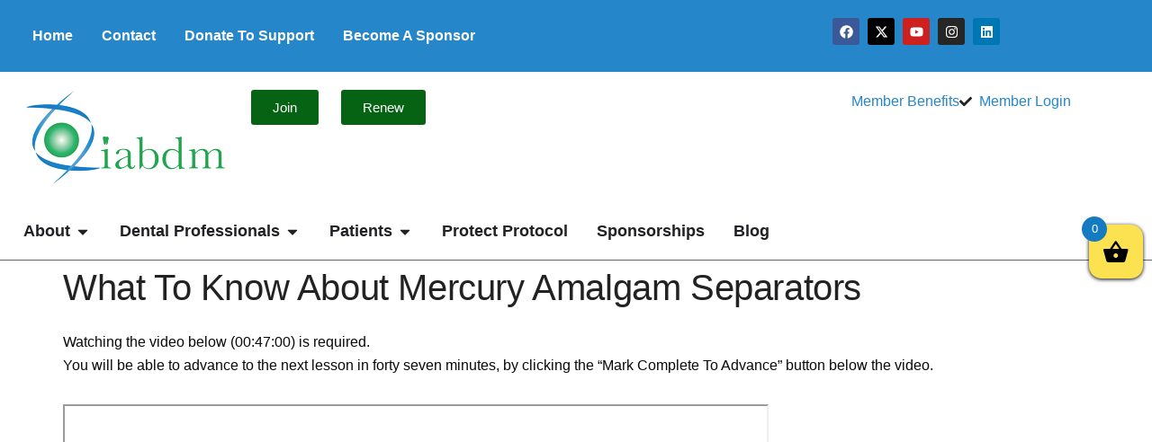

--- FILE ---
content_type: text/html; charset=UTF-8
request_url: https://iabdm.org/lessons/what-to-know-about-mercury-amalgam-separators/
body_size: 98431
content:
<!doctype html><html dir="ltr" lang="en-US" prefix="og: https://ogp.me/ns#"><head><script data-no-optimize="1">var litespeed_docref=sessionStorage.getItem("litespeed_docref");litespeed_docref&&(Object.defineProperty(document,"referrer",{get:function(){return litespeed_docref}}),sessionStorage.removeItem("litespeed_docref"));</script> <meta charset="UTF-8"> <script type="litespeed/javascript">var gform;gform||(document.addEventListener("gform_main_scripts_loaded",function(){gform.scriptsLoaded=!0}),document.addEventListener("gform/theme/scripts_loaded",function(){gform.themeScriptsLoaded=!0}),window.addEventListener("DOMContentLiteSpeedLoaded",function(){gform.domLoaded=!0}),gform={domLoaded:!1,scriptsLoaded:!1,themeScriptsLoaded:!1,isFormEditor:()=>"function"==typeof InitializeEditor,callIfLoaded:function(o){return!(!gform.domLoaded||!gform.scriptsLoaded||!gform.themeScriptsLoaded&&!gform.isFormEditor()||(gform.isFormEditor()&&console.warn("The use of gform.initializeOnLoaded() is deprecated in the form editor context and will be removed in Gravity Forms 3.1."),o(),0))},initializeOnLoaded:function(o){gform.callIfLoaded(o)||(document.addEventListener("gform_main_scripts_loaded",()=>{gform.scriptsLoaded=!0,gform.callIfLoaded(o)}),document.addEventListener("gform/theme/scripts_loaded",()=>{gform.themeScriptsLoaded=!0,gform.callIfLoaded(o)}),window.addEventListener("DOMContentLiteSpeedLoaded",()=>{gform.domLoaded=!0,gform.callIfLoaded(o)}))},hooks:{action:{},filter:{}},addAction:function(o,r,e,t){gform.addHook("action",o,r,e,t)},addFilter:function(o,r,e,t){gform.addHook("filter",o,r,e,t)},doAction:function(o){gform.doHook("action",o,arguments)},applyFilters:function(o){return gform.doHook("filter",o,arguments)},removeAction:function(o,r){gform.removeHook("action",o,r)},removeFilter:function(o,r,e){gform.removeHook("filter",o,r,e)},addHook:function(o,r,e,t,n){null==gform.hooks[o][r]&&(gform.hooks[o][r]=[]);var d=gform.hooks[o][r];null==n&&(n=r+"_"+d.length),gform.hooks[o][r].push({tag:n,callable:e,priority:t=null==t?10:t})},doHook:function(r,o,e){var t;if(e=Array.prototype.slice.call(e,1),null!=gform.hooks[r][o]&&((o=gform.hooks[r][o]).sort(function(o,r){return o.priority-r.priority}),o.forEach(function(o){"function"!=typeof(t=o.callable)&&(t=window[t]),"action"==r?t.apply(null,e):e[0]=t.apply(null,e)})),"filter"==r)return e[0]},removeHook:function(o,r,t,n){var e;null!=gform.hooks[o][r]&&(e=(e=gform.hooks[o][r]).filter(function(o,r,e){return!!(null!=n&&n!=o.tag||null!=t&&t!=o.priority)}),gform.hooks[o][r]=e)}})</script> <meta name="viewport" content="width=device-width, initial-scale=1"><link rel="profile" href="https://gmpg.org/xfn/11"><title>What to know about Mercury Amalgam Separators - IABDM</title><meta name="description" content="Watching the video below (00:47:00) is required. You will be able to advance to the next lesson in forty seven minutes, by clicking the “Mark Complete To Advance” button below the video." /><meta name="robots" content="max-image-preview:large" /><meta name="author" content="IABDM"/><link rel="canonical" href="https://iabdm.org/lessons/what-to-know-about-mercury-amalgam-separators/" /><meta name="generator" content="All in One SEO (AIOSEO) 4.9.3" />
 <script type="litespeed/javascript" data-src="https://www.googletagmanager.com/gtag/js?id=G-NE379RLFR0"></script> <script type="litespeed/javascript">window.dataLayer=window.dataLayer||[];function gtag(){dataLayer.push(arguments)}gtag('js',new Date());gtag('config','G-NE379RLFR0')</script> <meta property="og:locale" content="en_US" /><meta property="og:site_name" content="IABDM - IABDM - Holistic Dentist, Biological Medicine" /><meta property="og:type" content="article" /><meta property="og:title" content="What to know about Mercury Amalgam Separators - IABDM" /><meta property="og:description" content="Watching the video below (00:47:00) is required. You will be able to advance to the next lesson in forty seven minutes, by clicking the “Mark Complete To Advance” button below the video." /><meta property="og:url" content="https://iabdm.org/lessons/what-to-know-about-mercury-amalgam-separators/" /><meta property="og:image" content="https://iabdm.org/wp-content/uploads/IABDM-Logo.png" /><meta property="og:image:secure_url" content="https://iabdm.org/wp-content/uploads/IABDM-Logo.png" /><meta property="article:published_time" content="2024-05-01T13:43:31+00:00" /><meta property="article:modified_time" content="2024-05-17T00:16:46+00:00" /><meta name="twitter:card" content="summary_large_image" /><meta name="twitter:title" content="What to know about Mercury Amalgam Separators - IABDM" /><meta name="twitter:description" content="Watching the video below (00:47:00) is required. You will be able to advance to the next lesson in forty seven minutes, by clicking the “Mark Complete To Advance” button below the video." /><meta name="twitter:image" content="https://iabdm.org/wp-content/uploads/IABDM-Logo.png" /> <script type="application/ld+json" class="aioseo-schema">{"@context":"https:\/\/schema.org","@graph":[{"@type":"BreadcrumbList","@id":"https:\/\/iabdm.org\/lessons\/what-to-know-about-mercury-amalgam-separators\/#breadcrumblist","itemListElement":[{"@type":"ListItem","@id":"https:\/\/iabdm.org#listItem","position":1,"name":"Home","item":"https:\/\/iabdm.org","nextItem":{"@type":"ListItem","@id":"https:\/\/iabdm.org\/category\/amalgam-separators\/#listItem","name":"Amalgam Separators"}},{"@type":"ListItem","@id":"https:\/\/iabdm.org\/category\/amalgam-separators\/#listItem","position":2,"name":"Amalgam Separators","item":"https:\/\/iabdm.org\/category\/amalgam-separators\/","nextItem":{"@type":"ListItem","@id":"https:\/\/iabdm.org\/lessons\/what-to-know-about-mercury-amalgam-separators\/#listItem","name":"What to know about Mercury Amalgam Separators"},"previousItem":{"@type":"ListItem","@id":"https:\/\/iabdm.org#listItem","name":"Home"}},{"@type":"ListItem","@id":"https:\/\/iabdm.org\/lessons\/what-to-know-about-mercury-amalgam-separators\/#listItem","position":3,"name":"What to know about Mercury Amalgam Separators","previousItem":{"@type":"ListItem","@id":"https:\/\/iabdm.org\/category\/amalgam-separators\/#listItem","name":"Amalgam Separators"}}]},{"@type":"Organization","@id":"https:\/\/iabdm.org\/#organization","name":"IABDM","description":"The International Academy of Biological Dentistry and Medicine (IABDM) is a network of dentists, physicians and allied health professionals committed to integrating body, mind, spirit and mouth in caring for the whole person.","url":"https:\/\/iabdm.org\/","telephone":"+18327707584","logo":{"@type":"ImageObject","url":"https:\/\/iabdm.org\/wp-content\/uploads\/IABDM-Logo.png","@id":"https:\/\/iabdm.org\/lessons\/what-to-know-about-mercury-amalgam-separators\/#organizationLogo","width":222,"height":106},"image":{"@id":"https:\/\/iabdm.org\/lessons\/what-to-know-about-mercury-amalgam-separators\/#organizationLogo"}},{"@type":"Person","@id":"https:\/\/iabdm.org\/author\/randallmoore\/#author","url":"https:\/\/iabdm.org\/author\/randallmoore\/","name":"IABDM","image":{"@type":"ImageObject","@id":"https:\/\/iabdm.org\/lessons\/what-to-know-about-mercury-amalgam-separators\/#authorImage","url":"https:\/\/iabdm.org\/wp-content\/litespeed\/avatar\/66a5f6117ec1c58bf6d0312760e57378.jpg?ver=1768320901","width":96,"height":96,"caption":"IABDM"}},{"@type":"WebPage","@id":"https:\/\/iabdm.org\/lessons\/what-to-know-about-mercury-amalgam-separators\/#webpage","url":"https:\/\/iabdm.org\/lessons\/what-to-know-about-mercury-amalgam-separators\/","name":"What to know about Mercury Amalgam Separators - IABDM","description":"Watching the video below (00:47:00) is required. You will be able to advance to the next lesson in forty seven minutes, by clicking the \u201cMark Complete To Advance\u201d button below the video.","inLanguage":"en-US","isPartOf":{"@id":"https:\/\/iabdm.org\/#website"},"breadcrumb":{"@id":"https:\/\/iabdm.org\/lessons\/what-to-know-about-mercury-amalgam-separators\/#breadcrumblist"},"author":{"@id":"https:\/\/iabdm.org\/author\/randallmoore\/#author"},"creator":{"@id":"https:\/\/iabdm.org\/author\/randallmoore\/#author"},"datePublished":"2024-05-01T08:43:31-05:00","dateModified":"2024-05-16T19:16:46-05:00"},{"@type":"WebSite","@id":"https:\/\/iabdm.org\/#website","url":"https:\/\/iabdm.org\/","name":"IABDM","description":"IABDM - Holistic Dentist, Biological Medicine","inLanguage":"en-US","publisher":{"@id":"https:\/\/iabdm.org\/#organization"}}]}</script> <meta name="uri-translation" content="on" /><link rel="alternate" hreflang="en" href="https://iabdm.org/lessons/what-to-know-about-mercury-amalgam-separators/" /><link rel="alternate" hreflang="es" href="https://es.iabdm.org/lessons/what-to-know-about-mercury-amalgam-separators/" /><link rel="alternate" hreflang="pt" href="https://pt.iabdm.org/lessons/what-to-know-about-mercury-amalgam-separators/" /><link rel="alternate" hreflang="fr" href="https://fr.iabdm.org/lessons/what-to-know-about-mercury-amalgam-separators/" /><link rel="alternate" hreflang="de" href="https://de.iabdm.org/lessons/what-to-know-about-mercury-amalgam-separators/" /><link rel='dns-prefetch' href='//cdn.jsdelivr.net' /><link rel='dns-prefetch' href='//use.fontawesome.com' /><link rel='dns-prefetch' href='//maxcdn.bootstrapcdn.com' /><link rel='dns-prefetch' href='//platform.twitter.com' /><link rel='dns-prefetch' href='//s3.amazonaws.com' /><link rel='dns-prefetch' href='//ajax.googleapis.com' /><link rel='dns-prefetch' href='//cdnjs.cloudflare.com' /><link rel='dns-prefetch' href='//netdna.bootstrapcdn.com' /><link rel='dns-prefetch' href='//fonts.googleapis.com' /><link rel='dns-prefetch' href='//connect.facebook.net' /><link rel='dns-prefetch' href='//www.google-analytics.com' /><link rel='dns-prefetch' href='//ssl.google-analytics.com' /><link rel='dns-prefetch' href='//www.googletagmanager.com' /><link rel='dns-prefetch' href='//youtube.com' /><link rel='dns-prefetch' href='//api.pinterest.com' /><link rel='dns-prefetch' href='//maps.google.com' /><link rel='dns-prefetch' href='//syndication.twitter.co' /><link rel="alternate" type="application/rss+xml" title="IABDM &raquo; Feed" href="https://iabdm.org/feed/" /><link rel="alternate" type="text/calendar" title="IABDM &raquo; iCal Feed" href="https://iabdm.org/events/?ical=1" /><link rel="alternate" title="oEmbed (JSON)" type="application/json+oembed" href="https://iabdm.org/wp-json/oembed/1.0/embed?url=https%3A%2F%2Fiabdm.org%2Flessons%2Fwhat-to-know-about-mercury-amalgam-separators%2F" /><link rel="alternate" title="oEmbed (XML)" type="text/xml+oembed" href="https://iabdm.org/wp-json/oembed/1.0/embed?url=https%3A%2F%2Fiabdm.org%2Flessons%2Fwhat-to-know-about-mercury-amalgam-separators%2F&#038;format=xml" /><style id="content-control-block-styles">@media (max-width: 640px) {
	.cc-hide-on-mobile {
		display: none !important;
	}
}
@media (min-width: 641px) and (max-width: 920px) {
	.cc-hide-on-tablet {
		display: none !important;
	}
}
@media (min-width: 921px) and (max-width: 1440px) {
	.cc-hide-on-desktop {
		display: none !important;
	}
}</style><style id='wp-img-auto-sizes-contain-inline-css'>img:is([sizes=auto i],[sizes^="auto," i]){contain-intrinsic-size:3000px 1500px}
/*# sourceURL=wp-img-auto-sizes-contain-inline-css */</style><style id="litespeed-ccss">.clearfix:after{content:"";clear:both;display:table}:root{--lity-z-index-base:100011;--lity-shadow:0 0 8px rgba(0,0,0,.6);--lity-close-size:35px;--lity-close-text-shadow:0 1px 2px rgba(0,0,0,.6);--lity-iframe-ratio:9/16}.lity-hide{display:none}.clearfix:after{clear:both;content:" ";display:block;font-size:0;height:0;line-height:0;visibility:hidden;width:0}.geodir-location-search-wrap.lity-show{overflow:visible;margin-top:2px}.geodir-location-search-wrap .gdlmls-title{text-align:center;font-size:25px;color:#4a4a4a}.geodir-location-search-wrap .gdlmls-sub-title{text-align:center;font-size:16px;color:#a5a5a5}.geodir-location-search-wrap .geodir-location-search-input-wrap{position:relative}.geodir-location-search-wrap .geodir-location-search-input-wrap input{width:100%}:root{--woocommerce:#7f54b3;--wc-green:#7ad03a;--wc-red:#a00;--wc-orange:#ffba00;--wc-blue:#2ea2cc;--wc-primary:#7f54b3;--wc-primary-text:#fff;--wc-secondary:#e9e6ed;--wc-secondary-text:#515151;--wc-highlight:#b3af54;--wc-highligh-text:#fff;--wc-content-bg:#fff;--wc-subtext:#767676}@media only screen and (max-width:768px){:root{--woocommerce:#7f54b3;--wc-green:#7ad03a;--wc-red:#a00;--wc-orange:#ffba00;--wc-blue:#2ea2cc;--wc-primary:#7f54b3;--wc-primary-text:#fff;--wc-secondary:#e9e6ed;--wc-secondary-text:#515151;--wc-highlight:#b3af54;--wc-highligh-text:#fff;--wc-content-bg:#fff;--wc-subtext:#767676}}:root{--woocommerce:#7f54b3;--wc-green:#7ad03a;--wc-red:#a00;--wc-orange:#ffba00;--wc-blue:#2ea2cc;--wc-primary:#7f54b3;--wc-primary-text:#fff;--wc-secondary:#e9e6ed;--wc-secondary-text:#515151;--wc-highlight:#b3af54;--wc-highligh-text:#fff;--wc-content-bg:#fff;--wc-subtext:#767676}[class^=xoo-wsc-icon-],[class*=" xoo-wsc-icon-"]{font-family:'Woo-Side-Cart'!important;speak:never;font-style:normal;font-weight:400;font-variant:normal;text-transform:none;line-height:1;-webkit-font-smoothing:antialiased;-moz-osx-font-smoothing:grayscale}.xoo-wsc-icon-bag2:before{content:"\e910"}.xoo-wsc-icon-basket1:before{content:"\e904"}.xoo-wsc-icon-cross:before{content:"\e909"}.xoo-wsc-icon-spinner8:before{content:"\e981"}.xoo-wsc-markup *::-webkit-scrollbar{width:8px}.xoo-wsc-markup *::-webkit-scrollbar-track{border-radius:10px;background:#f0f0f0}.xoo-wsc-markup *::-webkit-scrollbar-thumb{border-radius:50px;background:#d1d1d1}.xoo-wsc-container{position:fixed;background-color:#fff;z-index:999999;display:flex;flex-direction:column;width:100%}.xoo-wsc-modal *{box-sizing:border-box}.xoo-wsc-markup a{text-decoration:none}.xoo-wsc-opac{position:fixed;top:0;left:0;right:0;bottom:0;background-color:#000;z-index:999996;opacity:0;height:0}.xoo-wsc-body{flex-grow:1;overflow:auto}span.xoo-wsc-loader{display:none;position:absolute;left:0;right:0;top:0;bottom:0;opacity:.5;background-color:#eee;opacity:.7;z-index:10}.xoo-wsc-loader-icon{display:none}.xoo-wsc-basket{margin:10px;z-index:9999997;position:fixed;align-items:center;justify-content:center;width:60px;height:60px}.xoo-wsc-items-count{border-radius:50%;position:absolute;font-size:13px;width:28px;height:28px;line-height:28px;text-align:center;overflow:hidden}.xoo-wsc-notice-container{z-index:2;position:absolute;top:0;left:0;right:0;display:none}ul.xoo-wsc-notices{margin:0;list-style-type:none;padding:0}.xoo-wscb-icon{font-size:37px}.xoo-wscb-count{position:absolute;z-index:1;background-color:transparent;font-size:15px;height:45px;line-height:45px;text-align:center;left:0;right:0}.xoo-wsc-header{padding:15px;color:#000}span.xoo-wsch-close{position:absolute}span.xoo-wsch-text{margin-left:8px}.xoo-wsch-top{align-items:center}.xoo-wsch-top .xoo-wsch-basket{display:table;position:relative}.xoo-wsch-top{display:flex;margin:0 auto}.xoo-wsc-ft-buttons-cont{display:grid;text-align:center;grid-column-gap:5px;grid-row-gap:5px}a.xoo-wsc-ft-btn,.xoo-wsc-container .xoo-wsc-btn{display:flex;align-items:center;justify-content:center;flex-wrap:wrap}a.xoo-wsc-ft-btn,.xoo-wsc-container .xoo-wsc-btn{text-decoration:none}.xoo-wsc-ft-buttons-cont a.xoo-wsc-ft-btn:only-child{grid-column:1/-1}.xoo-wsc-empty-cart{padding:30px;display:flex;flex-direction:column;align-items:center}.xoo-wsc-empty-cart>*{margin-bottom:20px}span.xoo-wsc-footer-txt{text-align:center;margin:-8px auto 10px;display:block;font-size:90%}.xoo-wsc-markup-notices{top:20%;right:-100%;left:auto;position:fixed;box-shadow:2px 2px 9px 3px #eee;z-index:999997;width:0;max-width:400px}.xoo-wsc-ft-buttons-cont a.xoo-wsc-ft-btn,.xoo-wsc-container .xoo-wsc-btn{background-color:#00902c;color:#fff;border:2px solid #fff;padding:10px 20px}.xoo-wsc-footer{background-color:#fff;color:#000;padding:10px 20px;box-shadow:0 -5px 10px #0000001a}.xoo-wsc-footer,.xoo-wsc-footer a{font-size:18px}.xoo-wsc-ft-buttons-cont{grid-template-columns:auto}.xoo-wsc-basket{top:240px;right:0;background-color:#fce250;color:#000;box-shadow:0 1px 4px 0;border-radius:14px;display:flex;width:60px;height:60px}.xoo-wsc-bki{font-size:30px}.xoo-wsc-items-count{top:-12px;left:-12px}.xoo-wsc-items-count{background-color:#157bc0;color:#fff}.xoo-wsc-container{max-width:320px;right:-320px;top:0;bottom:0;top:0;font-family:}span.xoo-wsch-close{font-size:16px;right:10px}.xoo-wsch-top{justify-content:center}.xoo-wsch-text{font-size:20px}.xoo-wsc-header{color:#000;background-color:#fff;border-bottom:2px solid #eee}.xoo-wsc-body{background-color:#fff}.xoo-wsc-body,.xoo-wsc-body a{font-size:16px;color:#000}.learndash-wrapper *{box-sizing:border-box}.learndash-wrapper .ld-tabs{margin:1em 0}.learndash-wrapper .ld-tabs .ld-tabs-content .ld-tab-content{display:none;padding:2em 0}.learndash-wrapper .ld-tabs .ld-tabs-content .ld-tab-content.ld-visible{display:block}.learndash-wrapper .ld-tabs.ld-tab-count-1 .ld-tab-content{padding:0}a,b,body,div,h1,h4,html,img,label,li,p,span,ul{margin:0;padding:0;border:0;outline:0;font-size:100%;-ms-text-size-adjust:100%;-webkit-text-size-adjust:100%;vertical-align:baseline;background:0 0}body{line-height:1}ul{list-style:none}:focus{outline:0}article,header,nav{display:block}body{font-family:Open Sans,Arial,sans-serif;font-size:14px;color:#666;background-color:#fff;line-height:1.7em;font-weight:500;-webkit-font-smoothing:antialiased;-moz-osx-font-smoothing:grayscale}body.et_cover_background{background-size:cover!important;background-position:top!important;background-repeat:no-repeat!important;background-attachment:fixed}a{color:#2ea3f2}a{text-decoration:none}p{padding-bottom:1em}p:not(.has-background):last-of-type{padding-bottom:0}h1,h4{color:#333;padding-bottom:10px;line-height:1em;font-weight:500}h1{font-size:30px}h4{font-size:18px}input{-webkit-appearance:none}input[type=text],textarea{background-color:#fff;border:1px solid #bbb;padding:2px;color:#4e4e4e}input[type=text],textarea{margin:0}textarea{padding:4px}input,textarea{font-family:inherit}img{max-width:100%;height:auto}#main-content{background-color:#fff}.container{width:80%;max-width:1080px;margin:auto;position:relative}body:not(.et-tb) #main-content .container{padding-top:58px}.et-l--header ul{list-style-type:disc;padding:0 0 23px 1em;line-height:26px}#left-area .post-meta{font-size:14px;padding-bottom:15px}#left-area .post-meta a{text-decoration:none;color:#666}@media (min-width:981px){#left-area{width:79.125%;padding-bottom:23px}#main-content .container:before{content:"";position:absolute;top:0;height:100%;width:1px;background-color:#e2e2e2}}@media (max-width:980px){#page-container{padding-top:80px}.et-tb-has-header #page-container{padding-top:0!important}#left-area,#sidebar{width:100%!important}#main-content .container:before{display:none!important}}.et-social-facebook a.icon:before{content:"\e093"}.et-social-twitter a.icon:before{content:"\e094"}.et-social-instagram a.icon:before{content:"\e09a"}*{-webkit-box-sizing:border-box;box-sizing:border-box}.et_pb_button:after,.mobile_menu_bar:before{font-family:ETmodules!important;speak:none;font-style:normal;font-weight:400;-webkit-font-feature-settings:normal;font-feature-settings:normal;font-variant:normal;text-transform:none;line-height:1;-webkit-font-smoothing:antialiased;-moz-osx-font-smoothing:grayscale;text-shadow:0 0;direction:ltr}.et_pb_button{font-size:20px;font-weight:500;padding:.3em 1em;line-height:1.7em!important;background-color:transparent;background-size:cover;background-position:50%;background-repeat:no-repeat;border:2px solid;border-radius:3px}.et_pb_button{position:relative}.et_pb_button:after,.et_pb_button:before{font-size:32px;line-height:1em;content:"";opacity:0;position:absolute;margin-left:-1em;text-transform:none;-webkit-font-feature-settings:"kern" off;font-feature-settings:"kern" off;font-variant:none;font-style:normal;font-weight:400;text-shadow:none}.et_pb_button:before{display:none}.et_pb_bg_layout_dark{color:#fff!important}.et_pb_module.et_pb_text_align_left{text-align:left}.clearfix:after{visibility:hidden;display:block;font-size:0;content:" ";clear:both;height:0}.et_builder_inner_content{position:relative;z-index:1}header .et_builder_inner_content{z-index:2}.et_pb_css_mix_blend_mode_passthrough{mix-blend-mode:unset!important}.et_pb_module{position:relative;background-size:cover;background-position:50%;background-repeat:no-repeat}.et_pb_with_border{position:relative;border:0 solid #333}header.et-l.et-l--header:after{clear:both;display:block;content:""}.et_pb_module{-webkit-animation-timing-function:linear;animation-timing-function:linear;-webkit-animation-duration:.2s;animation-duration:.2s}@media (min-width:981px){.et_pb_section.et_section_specialty div.et_pb_row .et_pb_column .et_pb_column .et_pb_module:last-child,.et_pb_section.et_section_specialty div.et_pb_row .et_pb_column .et_pb_row_inner .et_pb_column .et_pb_module:last-child,.et_pb_section div.et_pb_row .et_pb_column .et_pb_module:last-child{margin-bottom:0}}@media (max-width:980px){.et_pb_column .et_pb_module{margin-bottom:30px}.et_pb_row .et_pb_column .et_pb_module:last-child,.et_section_specialty .et_pb_row .et_pb_column .et_pb_module:last-child{margin-bottom:0}}.et_pb_post{margin-bottom:60px;word-wrap:break-word}.et_pb_post .entry-content{padding-top:30px}.et_pb_post .post-meta{font-size:14px;margin-bottom:6px}.et_pb_post .post-meta a{text-decoration:none}@media (min-width:981px) and (max-width:1100px){.et_pb_post{margin-bottom:42px}}@media (max-width:980px){.et_pb_post{margin-bottom:42px}}@media (max-width:767px){.et_pb_post{margin-bottom:42px}}@media (max-width:479px){.et_pb_post{margin-bottom:42px}.et_pb_post .post-meta{color:#666;font-size:14px}}@media (min-width:981px){.et_pb_gutters3 .et_pb_column{margin-right:5.5%}.et_pb_gutters3 .et_pb_column_3_4{width:73.625%}.et_pb_gutters3 .et_pb_column_3_4 .et_pb_module{margin-bottom:3.735%}.et_pb_gutters3 .et_pb_column_1_4{width:20.875%}.et_pb_gutters3 .et_pb_column_1_4 .et_pb_module{margin-bottom:13.174%}}@media (min-width:981px){.et_pb_gutters3 .et_pb_column_3_4>.et_pb_row_inner>.et_pb_column_3_8{width:46.26486%;margin-right:7.47%}.et_pb_gutters3 .et_pb_column_3_4>.et_pb_row_inner>.et_pb_column_3_8 .et_pb_module{margin-bottom:7.47%}.et_pb_gutters3 .et_pb_column_3_4>.et_pb_row_inner>.et_pb_column_1_4{width:28.35314%;margin-right:7.47%}.et_pb_gutters3 .et_pb_column_3_4>.et_pb_row_inner>.et_pb_column_1_4 .et_pb_module{margin-bottom:13.174%}}@media (min-width:981px){.et_pb_gutters2 .et_pb_column{margin-right:3%}.et_pb_gutters2 .et_pb_column_1_4{width:22.75%}.et_pb_gutters2 .et_pb_column_1_4 .et_pb_module{margin-bottom:6.593%}}@media (min-width:981px){.et_pb_column.et_pb_column_3_4>.et_pb_row_inner.et_pb_gutters2>.et_pb_column_3_8{width:47.9798%;margin-right:4.04%}.et_pb_column.et_pb_column_3_4>.et_pb_row_inner.et_pb_gutters2>.et_pb_column_3_8 .et_pb_module{margin-bottom:4.04%}.et_pb_column.et_pb_column_3_4>.et_pb_row_inner.et_pb_gutters2>.et_pb_column_1_4{width:30.63973%;margin-right:4.04%}.et_pb_column.et_pb_column_3_4>.et_pb_row_inner.et_pb_gutters2>.et_pb_column_1_4 .et_pb_module{margin-bottom:6.593%}}#sidebar{padding-bottom:28px}#sidebar .et_pb_widget{margin-bottom:30px;width:100%;float:none}@media all and (min-width:981px) and (max-width:1100px){#sidebar .et_pb_widget{margin-left:0}}@media all and (min-width:981px){#sidebar{float:left;width:20.875%}.et_right_sidebar #left-area{float:left;padding-right:5.5%}.et_right_sidebar #sidebar{padding-left:30px}.et_right_sidebar #main-content .container:before{right:20.875%!important}}@media all and (max-width:980px){.et_right_sidebar #left-area,.et_right_sidebar #sidebar{width:auto;float:none;padding-right:0;padding-left:0}.et_right_sidebar #left-area{margin-right:0}.et_right_sidebar #sidebar{margin-left:0;border-left:none}}.et_pb_widget{float:left;max-width:100%;word-wrap:break-word}.et_pb_widget a{text-decoration:none;color:#666}.et_pb_widget ul li{margin-bottom:.5em}.et_pb_section{position:relative;background-color:#fff;background-position:50%;background-size:100%;background-size:cover}@media (min-width:981px){.et_pb_section{padding:4% 0}}@media (max-width:980px){.et_pb_section{padding:50px 0}}.et_pb_row{width:80%;max-width:1080px;margin:auto;position:relative}.et_pb_row_inner{width:100%;position:relative}.et_pb_row:after,.et_pb_row_inner:after{content:"";display:block;clear:both;visibility:hidden;line-height:0;height:0;width:0}.et_pb_column{float:left;background-size:cover;background-position:50%;position:relative;z-index:2;min-height:1px}.et_pb_column--with-menu{z-index:3}.et_pb_row .et_pb_column.et-last-child,.et_pb_row .et_pb_column:last-child,.et_pb_row_inner .et_pb_column.et-last-child,.et_pb_row_inner .et_pb_column:last-child{margin-right:0!important}.et_pb_column,.et_pb_row,.et_pb_row_inner{background-size:cover;background-position:50%;background-repeat:no-repeat}@media (min-width:981px){.et_pb_row{padding:2% 0}.et_pb_column_3_4 .et_pb_row_inner{padding:3.735% 0}.et_section_specialty>.et_pb_row{padding:0}.et_pb_row_inner{width:100%}.et_pb_row .et_pb_column.et-last-child,.et_pb_row .et_pb_column:last-child,.et_pb_row_inner .et_pb_column.et-last-child,.et_pb_row_inner .et_pb_column:last-child{margin-right:0!important}.et_pb_row_inner.et_pb_equal_columns,.et_pb_section.et_pb_equal_columns>.et_pb_row{display:-webkit-box;display:-ms-flexbox;display:flex}.et_pb_section.et_pb_equal_columns>.et_pb_row>.et_pb_column{-webkit-box-ordinal-group:2;-ms-flex-order:1;order:1}}@media (max-width:980px){.et_pb_row{max-width:1080px}.et_pb_column .et_pb_row_inner,.et_pb_row{padding:30px 0}.et_section_specialty>.et_pb_row{padding:0}.et_pb_column{width:100%;margin-bottom:30px}.et_pb_row .et_pb_column.et-last-child,.et_pb_row .et_pb_column:last-child{margin-bottom:0}.et_section_specialty .et_pb_row>.et_pb_column{padding-bottom:0}}@media (max-width:479px){.et_pb_row .et_pb_column.et_pb_column_1_4{width:100%;margin:0 0 30px}.et_pb_row .et_pb_column.et_pb_column_1_4.et-last-child,.et_pb_row .et_pb_column.et_pb_column_1_4:last-child{margin-bottom:0}.et_pb_column{width:100%!important}}.et_pb_with_border .et_pb_image_wrap{border:0 solid #333}.et_pb_button_module_wrapper>a{display:inline-block}.et_pb_code_inner{position:relative}.et_pb_with_border .et_pb_image_wrap{border:0 solid #333}.et_pb_image{margin-left:auto;margin-right:auto;line-height:0}.et_pb_image{display:block}.et_pb_image .et_pb_image_wrap{display:inline-block;position:relative;max-width:100%}.et_pb_image img{position:relative}.et-menu li{display:inline-block;font-size:14px;padding-right:22px}.et-menu>li:last-child{padding-right:0}.et-menu a{color:rgba(0,0,0,.6);text-decoration:none;display:block;position:relative}.et-menu li>a{padding-bottom:29px;word-wrap:break-word}.et_pb_menu__wrap .mobile_menu_bar{-webkit-transform:translateY(3%);transform:translateY(3%)}.et_pb_menu__wrap .mobile_menu_bar:before{top:0}@media (max-width:980px){.et-menu{display:none}.et_mobile_nav_menu{display:block;margin-top:-1px}}.et_pb_menu .et-menu-nav,.et_pb_menu .et-menu-nav>ul{float:none}.et_pb_menu .et-menu-nav>ul{padding:0!important;line-height:1.7em}.et_pb_menu .et-menu-nav>ul ul{padding:20px 0;text-align:left}.et-menu li li.menu-item-has-children>a:first-child:after{top:12px}.et_pb_menu_inner_container{position:relative}.et_pb_menu .et_pb_menu__wrap{-webkit-box-flex:1;-ms-flex:1 1 auto;flex:1 1 auto;display:-webkit-box;display:-ms-flexbox;display:flex;-webkit-box-pack:start;-ms-flex-pack:start;justify-content:flex-start;-webkit-box-align:stretch;-ms-flex-align:stretch;align-items:stretch;-ms-flex-wrap:wrap;flex-wrap:wrap;opacity:1}.et_pb_menu .et_pb_menu__menu{-webkit-box-flex:0;-ms-flex:0 1 auto;flex:0 1 auto;-webkit-box-pack:start;-ms-flex-pack:start;justify-content:flex-start}.et_pb_menu .et_pb_menu__menu,.et_pb_menu .et_pb_menu__menu>nav,.et_pb_menu .et_pb_menu__menu>nav>ul{display:-webkit-box;display:-ms-flexbox;display:flex;-webkit-box-align:stretch;-ms-flex-align:stretch;align-items:stretch}.et_pb_menu .et_pb_menu__menu>nav>ul{-ms-flex-wrap:wrap;flex-wrap:wrap;-webkit-box-pack:start;-ms-flex-pack:start;justify-content:flex-start}.et_pb_menu .et_pb_menu__menu>nav>ul>li{position:relative;display:-webkit-box;display:-ms-flexbox;display:flex;-webkit-box-align:stretch;-ms-flex-align:stretch;align-items:stretch;margin:0}.et_pb_menu .et_pb_menu__menu>nav>ul>li>ul{top:calc(100% - 1px);left:0}.et_pb_menu--without-logo .et_pb_menu__menu>nav>ul{padding:0!important}.et_pb_menu--without-logo .et_pb_menu__menu>nav>ul>li{margin-top:8px}.et_pb_menu--without-logo .et_pb_menu__menu>nav>ul>li>a{padding-bottom:8px}.et_pb_menu .et-menu{margin-left:-11px;margin-right:-11px}.et_pb_menu .et-menu>li{padding-left:11px;padding-right:11px}.et_pb_menu--style-left_aligned .et_pb_menu_inner_container{display:-webkit-box;display:-ms-flexbox;display:flex;-webkit-box-align:stretch;-ms-flex-align:stretch;align-items:stretch}@media (max-width:980px){.et_pb_menu--style-left_aligned .et_pb_menu_inner_container{-webkit-box-align:center;-ms-flex-align:center;align-items:center}.et_pb_menu--style-left_aligned .et_pb_menu__wrap{-webkit-box-pack:end;-ms-flex-pack:end;justify-content:flex-end}.et_pb_menu .et_pb_menu__menu{display:none}.et_pb_menu .et_mobile_nav_menu{float:none;margin:0 6px;display:-webkit-box;display:-ms-flexbox;display:flex;-webkit-box-align:center;-ms-flex-align:center;align-items:center}}.nav li li{padding:0 20px;margin:0}.et-menu li li a{padding:6px 20px;width:200px}.nav li{position:relative;line-height:1em}.nav li li{position:relative;line-height:2em}.nav li ul{position:absolute;padding:20px 0;z-index:9999;width:240px;background:#fff;visibility:hidden;opacity:0;border-top:3px solid #2ea3f2;box-shadow:0 2px 5px rgba(0,0,0,.1);-moz-box-shadow:0 2px 5px rgba(0,0,0,.1);-webkit-box-shadow:0 2px 5px rgba(0,0,0,.1);-webkit-transform:translateZ(0);text-align:left}.nav li li ul{z-index:1000;top:-23px;left:240px}.nav li li a{font-size:14px}.et-menu .menu-item-has-children>a:first-child:after{font-family:ETmodules;content:"3";font-size:16px;position:absolute;right:0;top:0;font-weight:800}.et-menu .menu-item-has-children>a:first-child{padding-right:20px}.et-menu li li.menu-item-has-children>a:first-child:after{right:20px;top:6px}.et_mobile_nav_menu{float:right;display:none}.mobile_menu_bar{position:relative;display:block;line-height:0}.mobile_menu_bar:before{content:"a";font-size:32px;position:relative;left:0;top:0}.et_pb_module .mobile_menu_bar:before{top:2px}ul.et_pb_social_media_follow{list-style-type:none!important;margin:0 0 22px;padding:0}.et_pb_social_media_follow li{display:inline-block;margin-bottom:8px;position:relative}.et_pb_social_media_follow li a{margin-right:8px;display:inline-block;text-decoration:none;text-align:center;position:relative}.et_pb_social_media_follow li:last-child a{margin-right:0}.et_pb_social_media_follow li a.icon{height:32px;width:32px;padding:0;-webkit-box-sizing:content-box;box-sizing:content-box}.et_pb_social_media_follow li a.icon:before{height:32px;width:32px;font-size:16px;line-height:32px;display:block;color:#fff;position:relative;z-index:10}.et_pb_social_media_follow li a.icon{border-radius:3px}.et_pb_social_media_follow_network_name{display:none}.et_pb_social_icon a.icon{vertical-align:middle}.et_pb_social_icon a.icon:before{font-family:ETmodules;speak:none;font-style:normal;font-weight:400;font-variant:normal;text-transform:none;line-height:1;-webkit-font-smoothing:antialiased;-moz-osx-font-smoothing:grayscale;text-shadow:0 0;direction:ltr}.et-social-linkedin a.icon:before{content:"\E09D"}.et-social-youtube a.icon:before{content:"\E0A3"}:root{--bs-blue:#7832e2;--bs-indigo:#502c6c;--bs-purple:#ad6edd;--bs-pink:#ff0266;--bs-red:#ff5916;--bs-orange:#fbb500;--bs-yellow:#ffde03;--bs-green:#44c553;--bs-teal:#09ebaf;--bs-cyan:#35bdff;--bs-white:#fff;--bs-black:#000;--bs-gray:#9691a4;--bs-gray-dark:#666276;--bs-gray-100:#f9f8fa;--bs-gray-200:#f5f4f8;--bs-gray-300:#efecf3;--bs-gray-400:#d5d2dc;--bs-gray-500:#bbb7c5;--bs-gray-600:#9691a4;--bs-gray-700:#666276;--bs-gray-800:#454056;--bs-gray-900:#1f1b2d;--bs-primary:#3993d5;--bs-secondary:#6c757d;--bs-success:#44c553;--bs-info:#17a2b8;--bs-warning:#ffc107;--bs-danger:#dc3545;--bs-light:#f9f8fa;--bs-dark:#454056;--bs-white:#fff;--bs-purple:#ad6edd;--bs-salmon:#ff977a;--bs-cyan:#35bdff;--bs-gray:#d5d2dc;--bs-gray-dark:#9691a4;--bs-indigo:#502c6c;--bs-orange:#fbb500;--bs-primary-rgb:57,147,213;--bs-secondary-rgb:108,117,125;--bs-success-rgb:68,197,83;--bs-info-rgb:23,162,184;--bs-warning-rgb:255,193,7;--bs-danger-rgb:220,53,69;--bs-light-rgb:249,248,250;--bs-dark-rgb:69,64,86;--bs-white-rgb:255,255,255;--bs-purple-rgb:173,110,221;--bs-salmon-rgb:255,151,122;--bs-cyan-rgb:53,189,255;--bs-gray-rgb:213,210,220;--bs-gray-dark-rgb:150,145,164;--bs-indigo-rgb:80,44,108;--bs-orange-rgb:251,181,0;--bs-white-rgb:255,255,255;--bs-black-rgb:0,0,0;--bs-body-color-rgb:102,98,118;--bs-body-bg-rgb:255,255,255;--bs-font-sans-serif:Nunito,"Segoe UI",Roboto,"Helvetica Neue",Arial,sans-serif,"Apple Color Emoji","Segoe UI Emoji","Segoe UI Symbol","Noto Color Emoji";--bs-font-monospace:SFMono-Regular,Menlo,Monaco,Consolas,"Liberation Mono","Courier New",monospace;--bs-gradient:linear-gradient(26.21deg,#5d3cf2 0%,#3993d5 108.88%);--bs-body-font-family:var(--bs-font-sans-serif);--bs-body-font-size:1rem;--bs-body-font-weight:400;--bs-body-line-height:1.5;--bs-body-color:#666276;--bs-body-bg:#fff;--bs-border-width:1px;--bs-border-style:solid;--bs-border-color:#efecf3;--bs-border-color-translucent:rgba(0,0,0,.175);--bs-border-radius:.5rem;--bs-border-radius-sm:.375rem;--bs-border-radius-lg:.75rem;--bs-border-radius-xl:1.875rem;--bs-border-radius-2xl:2rem;--bs-border-radius-pill:50rem;--bs-link-color:#3993d5;--bs-link-hover-color:#287ebd;--bs-code-color:#e3116c;--bs-highlight-bg:#fff8cd}:host,:root{--fa-style-family-brands:"Font Awesome 6 Brands";--fa-font-brands:normal 400 1em/1 "Font Awesome 6 Brands"}:host,:root{--fa-font-regular:normal 400 1em/1 "Font Awesome 6 Free"}:host,:root{--fa-style-family-classic:"Font Awesome 6 Free";--fa-font-solid:normal 900 1em/1 "Font Awesome 6 Free"}</style><link rel="preload" data-asynced="1" data-optimized="2" as="style" onload="this.onload=null;this.rel='stylesheet'" href="https://iabdm.org/wp-content/litespeed/css/ba038975cbf49f5d2d8cc1f4c886b50a.css?ver=ad086" /><script data-optimized="1" type="litespeed/javascript" data-src="https://iabdm.org/wp-content/plugins/litespeed-cache/assets/js/css_async.min.js"></script> <style id='font-awesome-svg-styles-default-inline-css'>.svg-inline--fa {
  display: inline-block;
  height: 1em;
  overflow: visible;
  vertical-align: -.125em;
}
/*# sourceURL=font-awesome-svg-styles-default-inline-css */</style><style id='font-awesome-svg-styles-inline-css'>.wp-block-font-awesome-icon svg::before,
   .wp-rich-text-font-awesome-icon svg::before {content: unset;}
/*# sourceURL=font-awesome-svg-styles-inline-css */</style><style id='woocommerce-inline-inline-css'>.woocommerce form .form-row .required { visibility: visible; }
/*# sourceURL=woocommerce-inline-inline-css */</style><style id='xoo-wsc-style-inline-css'>.xoo-wsc-ft-buttons-cont a.xoo-wsc-ft-btn, .xoo-wsc-container .xoo-wsc-btn {
	background-color: #00902c;
	color: #ffffff;
	border: 2px solid #ffffff;
	padding: 10px 20px;
}

.xoo-wsc-ft-buttons-cont a.xoo-wsc-ft-btn:hover, .xoo-wsc-container .xoo-wsc-btn:hover {
	background-color: #157bc0;
	color: #ffffff;
	border: 2px solid #fff;
}

 

.xoo-wsc-footer{
	background-color: #ffffff;
	color: #000000;
	padding: 10px 20px;
	box-shadow: 0 -5px 10px #0000001a;
}

.xoo-wsc-footer, .xoo-wsc-footer a, .xoo-wsc-footer .amount{
	font-size: 18px;
}

.xoo-wsc-btn .amount{
	color: #ffffff}

.xoo-wsc-btn:hover .amount{
	color: #ffffff;
}

.xoo-wsc-ft-buttons-cont{
	grid-template-columns: auto;
}

.xoo-wsc-basket{
	top: 240px;
	right: 0px;
	background-color: #fce250;
	color: #000000;
	box-shadow: 0 1px 4px 0;
	border-radius: 14px;
	display: flex;
	width: 60px;
	height: 60px;
}


.xoo-wsc-bki{
	font-size: 30px}

.xoo-wsc-items-count{
	top: -9px;
	left: -8px;
}

.xoo-wsc-items-count, .xoo-wsch-items-count{
	background-color: #157bc0;
	color: #ffffff;
}

.xoo-wsc-container, .xoo-wsc-slider{
	max-width: 320px;
	right: -320px;
	top: 0;bottom: 0;
	top: 0;
	font-family: }


.xoo-wsc-cart-active .xoo-wsc-container, .xoo-wsc-slider-active .xoo-wsc-slider{
	right: 0;
}


.xoo-wsc-cart-active .xoo-wsc-basket{
	right: 320px;
}

.xoo-wsc-slider{
	right: -320px;
}

span.xoo-wsch-close {
    font-size: 16px;
}

	.xoo-wsch-top{
		justify-content: center;
	}
	span.xoo-wsch-close {
	    right: 10px;
	}

.xoo-wsch-text{
	font-size: 20px;
}

.xoo-wsc-header{
	color: #000000;
	background-color: #ffffff;
	border-bottom: 2px solid #eee;
	padding: 15px 15px;
}


.xoo-wsc-body{
	background-color: #ffffff;
}

.xoo-wsc-products:not(.xoo-wsc-pattern-card), .xoo-wsc-products:not(.xoo-wsc-pattern-card) span.amount, .xoo-wsc-products:not(.xoo-wsc-pattern-card) a{
	font-size: 16px;
	color: #000000;
}

.xoo-wsc-products:not(.xoo-wsc-pattern-card) .xoo-wsc-product{
	padding: 20px 15px;
	margin: 0;
	border-radius: 0px;
	box-shadow: 0 0;
	background-color: transparent;
}

.xoo-wsc-sum-col{
	justify-content: center;
}


/** Shortcode **/
.xoo-wsc-sc-count{
	background-color: #000000;
	color: #ffffff;
}

.xoo-wsc-sc-bki{
	font-size: 28px;
	color: #000000;
}
.xoo-wsc-sc-cont{
	color: #000000;
}


.xoo-wsc-product dl.variation {
	display: block;
}


.xoo-wsc-product-cont{
	padding: 10px 10px;
}

.xoo-wsc-products:not(.xoo-wsc-pattern-card) .xoo-wsc-img-col{
	width: 30%;
}

.xoo-wsc-pattern-card .xoo-wsc-img-col img{
	max-width: 100%;
	height: auto;
}

.xoo-wsc-products:not(.xoo-wsc-pattern-card) .xoo-wsc-sum-col{
	width: 70%;
}

.xoo-wsc-pattern-card .xoo-wsc-product-cont{
	width: 50% 
}

@media only screen and (max-width: 600px) {
	.xoo-wsc-pattern-card .xoo-wsc-product-cont  {
		width: 50%;
	}
}


.xoo-wsc-pattern-card .xoo-wsc-product{
	border: 0;
	box-shadow: 0px 10px 15px -12px #0000001a;
}


.xoo-wsc-sm-front{
	background-color: #eee;
}
.xoo-wsc-pattern-card, .xoo-wsc-sm-front{
	border-bottom-left-radius: 5px;
	border-bottom-right-radius: 5px;
}
.xoo-wsc-pattern-card, .xoo-wsc-img-col img, .xoo-wsc-img-col, .xoo-wsc-sm-back-cont{
	border-top-left-radius: 5px;
	border-top-right-radius: 5px;
}
.xoo-wsc-sm-back{
	background-color: #fff;
}
.xoo-wsc-pattern-card, .xoo-wsc-pattern-card a, .xoo-wsc-pattern-card .amount{
	font-size: 16px;
}

.xoo-wsc-sm-front, .xoo-wsc-sm-front a, .xoo-wsc-sm-front .amount{
	color: #000;
}

.xoo-wsc-sm-back, .xoo-wsc-sm-back a, .xoo-wsc-sm-back .amount{
	color: #000;
}


.magictime {
    animation-duration: 0.5s;
}



span.xoo-wsch-items-count{
	height: 20px;
	line-height: 20px;
	width: 20px;
}

span.xoo-wsch-icon{
	font-size: 30px
}

.xoo-wsc-smr-del{
	font-size: 16px
}
/*# sourceURL=xoo-wsc-style-inline-css */</style><link data-asynced="1" as="style" onload="this.onload=null;this.rel='stylesheet'"  rel='preload' id='slick-css-css' href='https://cdn.jsdelivr.net/npm/slick-carousel@1.8.1/slick/slick.css?ver=6.9' media='all' /><style id='learndash-front-inline-css'>.learndash-wrapper .ld-item-list .ld-item-list-item.ld-is-next,
		.learndash-wrapper .wpProQuiz_content .wpProQuiz_questionListItem label:focus-within {
			border-color: #1e73be;
		}

		/*
		.learndash-wrapper a:not(.ld-button):not(#quiz_continue_link):not(.ld-focus-menu-link):not(.btn-blue):not(#quiz_continue_link):not(.ld-js-register-account):not(#ld-focus-mode-course-heading):not(#btn-join):not(.ld-item-name):not(.ld-table-list-item-preview):not(.ld-lesson-item-preview-heading),
		 */

		.learndash-wrapper .ld-breadcrumbs a,
		.learndash-wrapper .ld-lesson-item.ld-is-current-lesson .ld-lesson-item-preview-heading,
		.learndash-wrapper .ld-lesson-item.ld-is-current-lesson .ld-lesson-title,
		.learndash-wrapper .ld-primary-color-hover:hover,
		.learndash-wrapper .ld-primary-color,
		.learndash-wrapper .ld-primary-color-hover:hover,
		.learndash-wrapper .ld-primary-color,
		.learndash-wrapper .ld-tabs .ld-tabs-navigation .ld-tab.ld-active,
		.learndash-wrapper .ld-button.ld-button-transparent,
		.learndash-wrapper .ld-button.ld-button-reverse,
		.learndash-wrapper .ld-icon-certificate,
		.learndash-wrapper .ld-login-modal .ld-login-modal-login .ld-modal-heading,
		#wpProQuiz_user_content a,
		.learndash-wrapper .ld-item-list .ld-item-list-item a.ld-item-name:hover,
		.learndash-wrapper .ld-focus-comments__heading-actions .ld-expand-button,
		.learndash-wrapper .ld-focus-comments__heading a,
		.learndash-wrapper .ld-focus-comments .comment-respond a,
		.learndash-wrapper .ld-focus-comment .ld-comment-reply a.comment-reply-link:hover,
		.learndash-wrapper .ld-expand-button.ld-button-alternate {
			color: #1e73be !important;
		}

		.learndash-wrapper .ld-focus-comment.bypostauthor>.ld-comment-wrapper,
		.learndash-wrapper .ld-focus-comment.role-group_leader>.ld-comment-wrapper,
		.learndash-wrapper .ld-focus-comment.role-administrator>.ld-comment-wrapper {
			background-color:rgba(30, 115, 190, 0.03) !important;
		}


		.learndash-wrapper .ld-primary-background,
		.learndash-wrapper .ld-tabs .ld-tabs-navigation .ld-tab.ld-active:after {
			background: #1e73be !important;
		}



		.learndash-wrapper .ld-course-navigation .ld-lesson-item.ld-is-current-lesson .ld-status-incomplete,
		.learndash-wrapper .ld-focus-comment.bypostauthor:not(.ptype-sfwd-assignment) >.ld-comment-wrapper>.ld-comment-avatar img,
		.learndash-wrapper .ld-focus-comment.role-group_leader>.ld-comment-wrapper>.ld-comment-avatar img,
		.learndash-wrapper .ld-focus-comment.role-administrator>.ld-comment-wrapper>.ld-comment-avatar img {
			border-color: #1e73be !important;
		}



		.learndash-wrapper .ld-loading::before {
			border-top:3px solid #1e73be !important;
		}

		.learndash-wrapper .ld-button:hover:not([disabled]):not(.ld-button-transparent):not(.ld--ignore-inline-css),
		#learndash-tooltips .ld-tooltip:after,
		#learndash-tooltips .ld-tooltip,
		.ld-tooltip:not(.ld-tooltip--modern) [role="tooltip"],
		.learndash-wrapper .ld-primary-background,
		.learndash-wrapper .btn-join:not(.ld--ignore-inline-css),
		.learndash-wrapper #btn-join:not(.ld--ignore-inline-css),
		.learndash-wrapper .ld-button:not([disabled]):not(.ld-button-reverse):not(.ld-button-transparent):not(.ld--ignore-inline-css),
		.learndash-wrapper .ld-expand-button:not([disabled]),
		.learndash-wrapper .wpProQuiz_content .wpProQuiz_button:not([disabled]):not(.wpProQuiz_button_reShowQuestion):not(.wpProQuiz_button_restartQuiz),
		.learndash-wrapper .wpProQuiz_content .wpProQuiz_button2:not([disabled]),
		.learndash-wrapper .ld-focus .ld-focus-sidebar .ld-course-navigation-heading,
		.learndash-wrapper .ld-focus-comments .form-submit #submit,
		.learndash-wrapper .ld-login-modal input[type='submit']:not([disabled]),
		.learndash-wrapper .ld-login-modal .ld-login-modal-register:not([disabled]),
		.learndash-wrapper .wpProQuiz_content .wpProQuiz_certificate a.btn-blue:not([disabled]),
		.learndash-wrapper .ld-focus .ld-focus-header .ld-user-menu .ld-user-menu-items a:not([disabled]),
		#wpProQuiz_user_content table.wp-list-table thead th,
		#wpProQuiz_overlay_close:not([disabled]),
		.learndash-wrapper .ld-expand-button.ld-button-alternate:not([disabled]) .ld-icon {
			background-color: #1e73be !important;
			color: #ffffff;
		}

		.learndash-wrapper .ld-focus .ld-focus-sidebar .ld-focus-sidebar-trigger:not([disabled]):not(:hover):not(:focus) .ld-icon {
			background-color: #1e73be;
		}

		.learndash-wrapper .ld-focus .ld-focus-sidebar .ld-focus-sidebar-trigger:hover .ld-icon,
		.learndash-wrapper .ld-focus .ld-focus-sidebar .ld-focus-sidebar-trigger:focus .ld-icon {
			border-color: #1e73be;
			color: #1e73be;
		}

		.learndash-wrapper .ld-button:focus:not(.ld-button-transparent):not(.ld--ignore-inline-css),
		.learndash-wrapper .btn-join:focus:not(.ld--ignore-inline-css),
		.learndash-wrapper #btn-join:focus:not(.ld--ignore-inline-css),
		.learndash-wrapper .ld-expand-button:focus,
		.learndash-wrapper .wpProQuiz_content .wpProQuiz_button:not(.wpProQuiz_button_reShowQuestion):focus:not(.wpProQuiz_button_restartQuiz),
		.learndash-wrapper .wpProQuiz_content .wpProQuiz_button2:focus,
		.learndash-wrapper .ld-focus-comments .form-submit #submit,
		.learndash-wrapper .ld-login-modal input[type='submit']:focus,
		.learndash-wrapper .ld-login-modal .ld-login-modal-register:focus,
		.learndash-wrapper .wpProQuiz_content .wpProQuiz_certificate a.btn-blue:focus {
			opacity: 0.75; /* Replicates the hover/focus states pre-4.21.3. */
			outline-color: #1e73be;
		}

		.learndash-wrapper .ld-button:hover:not(.ld-button-transparent):not(.ld--ignore-inline-css),
		.learndash-wrapper .btn-join:hover:not(.ld--ignore-inline-css),
		.learndash-wrapper #btn-join:hover:not(.ld--ignore-inline-css),
		.learndash-wrapper .ld-expand-button:hover,
		.learndash-wrapper .wpProQuiz_content .wpProQuiz_button:not(.wpProQuiz_button_reShowQuestion):hover:not(.wpProQuiz_button_restartQuiz),
		.learndash-wrapper .wpProQuiz_content .wpProQuiz_button2:hover,
		.learndash-wrapper .ld-focus-comments .form-submit #submit,
		.learndash-wrapper .ld-login-modal input[type='submit']:hover,
		.learndash-wrapper .ld-login-modal .ld-login-modal-register:hover,
		.learndash-wrapper .wpProQuiz_content .wpProQuiz_certificate a.btn-blue:hover {
			background-color: #1e73be; /* Replicates the hover/focus states pre-4.21.3. */
			opacity: 0.85; /* Replicates the hover/focus states pre-4.21.3. */
		}

		.learndash-wrapper .ld-item-list .ld-item-search .ld-closer:focus {
			border-color: #1e73be;
		}

		.learndash-wrapper .ld-focus .ld-focus-header .ld-user-menu .ld-user-menu-items:before {
			border-bottom-color: #1e73be !important;
		}

		.learndash-wrapper .ld-button.ld-button-transparent:hover {
			background: transparent !important;
		}

		.learndash-wrapper .ld-button.ld-button-transparent:focus {
			outline-color: #1e73be;
		}

		.learndash-wrapper .ld-focus .ld-focus-header .sfwd-mark-complete .learndash_mark_complete_button,
		.learndash-wrapper .ld-focus .ld-focus-header #sfwd-mark-complete #learndash_mark_complete_button,
		.learndash-wrapper .ld-button.ld-button-transparent,
		.learndash-wrapper .ld-button.ld-button-alternate,
		.learndash-wrapper .ld-expand-button.ld-button-alternate {
			background-color:transparent !important;
		}

		.learndash-wrapper .ld-focus-header .ld-user-menu .ld-user-menu-items a,
		.learndash-wrapper .ld-button.ld-button-reverse:hover,
		.learndash-wrapper .ld-alert-success .ld-alert-icon.ld-icon-certificate,
		.learndash-wrapper .ld-alert-warning .ld-button,
		.learndash-wrapper .ld-primary-background.ld-status {
			color:white !important;
		}

		.learndash-wrapper .ld-status.ld-status-unlocked {
			background-color: rgba(30,115,190,0.2) !important;
			color: #1e73be !important;
		}

		.learndash-wrapper .wpProQuiz_content .wpProQuiz_addToplist {
			background-color: rgba(30,115,190,0.1) !important;
			border: 1px solid #1e73be !important;
		}

		.learndash-wrapper .wpProQuiz_content .wpProQuiz_toplistTable th {
			background: #1e73be !important;
		}

		.learndash-wrapper .wpProQuiz_content .wpProQuiz_toplistTrOdd {
			background-color: rgba(30,115,190,0.1) !important;
		}


		.learndash-wrapper .wpProQuiz_content .wpProQuiz_time_limit .wpProQuiz_progress {
			background-color: #1e73be !important;
		}
		
		.learndash-wrapper #quiz_continue_link,
		.learndash-wrapper .ld-secondary-background,
		.learndash-wrapper .learndash_mark_complete_button,
		.learndash-wrapper #learndash_mark_complete_button,
		.learndash-wrapper .ld-status-complete,
		.learndash-wrapper .ld-alert-success .ld-button,
		.learndash-wrapper .ld-alert-success .ld-alert-icon {
			background-color: #81d742 !important;
		}

		.learndash-wrapper #quiz_continue_link:focus,
		.learndash-wrapper .learndash_mark_complete_button:focus,
		.learndash-wrapper #learndash_mark_complete_button:focus,
		.learndash-wrapper .ld-alert-success .ld-button:focus {
			outline-color: #81d742;
		}

		.learndash-wrapper .wpProQuiz_content a#quiz_continue_link {
			background-color: #81d742 !important;
		}

		.learndash-wrapper .wpProQuiz_content a#quiz_continue_link:focus {
			outline-color: #81d742;
		}

		.learndash-wrapper .course_progress .sending_progress_bar {
			background: #81d742 !important;
		}

		.learndash-wrapper .wpProQuiz_content .wpProQuiz_button_reShowQuestion:hover, .learndash-wrapper .wpProQuiz_content .wpProQuiz_button_restartQuiz:hover {
			background-color: #81d742 !important;
			opacity: 0.75;
		}

		.learndash-wrapper .wpProQuiz_content .wpProQuiz_button_reShowQuestion:focus,
		.learndash-wrapper .wpProQuiz_content .wpProQuiz_button_restartQuiz:focus {
			outline-color: #81d742;
		}

		.learndash-wrapper .ld-secondary-color-hover:hover,
		.learndash-wrapper .ld-secondary-color,
		.learndash-wrapper .ld-focus .ld-focus-header .sfwd-mark-complete .learndash_mark_complete_button,
		.learndash-wrapper .ld-focus .ld-focus-header #sfwd-mark-complete #learndash_mark_complete_button,
		.learndash-wrapper .ld-focus .ld-focus-header .sfwd-mark-complete:after {
			color: #81d742 !important;
		}

		.learndash-wrapper .ld-secondary-in-progress-icon {
			border-left-color: #81d742 !important;
			border-top-color: #81d742 !important;
		}

		.learndash-wrapper .ld-alert-success {
			border-color: #81d742;
			background-color: transparent !important;
			color: #81d742;
		}

		
		.learndash-wrapper .ld-alert-warning {
			background-color:transparent;
		}

		.learndash-wrapper .ld-status-waiting,
		.learndash-wrapper .ld-alert-warning .ld-alert-icon {
			background-color: #dd3333 !important;
		}

		.learndash-wrapper .ld-tertiary-color-hover:hover,
		.learndash-wrapper .ld-tertiary-color,
		.learndash-wrapper .ld-alert-warning {
			color: #dd3333 !important;
		}

		.learndash-wrapper .ld-tertiary-background {
			background-color: #dd3333 !important;
		}

		.learndash-wrapper .ld-alert-warning {
			border-color: #dd3333 !important;
		}

		.learndash-wrapper .ld-tertiary-background,
		.learndash-wrapper .ld-alert-warning .ld-alert-icon {
			color:white !important;
		}

		.learndash-wrapper .wpProQuiz_content .wpProQuiz_reviewQuestion li.wpProQuiz_reviewQuestionReview,
		.learndash-wrapper .wpProQuiz_content .wpProQuiz_box li.wpProQuiz_reviewQuestionReview {
			background-color: #dd3333 !important;
		}

				.learndash-wrapper .ld-focus .ld-focus-main .ld-focus-content {
			max-width: 1180px;
		}
		
/*# sourceURL=learndash-front-inline-css */</style><link data-asynced="1" as="style" onload="this.onload=null;this.rel='stylesheet'"  rel='preload' id='font-awesome-official-css' href='https://use.fontawesome.com/releases/v6.5.2/css/all.css' media='all' integrity="sha384-PPIZEGYM1v8zp5Py7UjFb79S58UeqCL9pYVnVPURKEqvioPROaVAJKKLzvH2rDnI" crossorigin="anonymous" /><style id='ayecode-ui-inline-css'>body.modal-open #wpadminbar{z-index:999}.embed-responsive-16by9 .fluid-width-video-wrapper{padding:0!important;position:initial}.aui-nav-links .pagination{justify-content:inherit}
/*# sourceURL=ayecode-ui-inline-css */</style><link data-asynced="1" as="style" onload="this.onload=null;this.rel='stylesheet'"  rel='preload' id='font-awesome-official-v4shim-css' href='https://use.fontawesome.com/releases/v6.5.2/css/v4-shims.css' media='all' integrity="sha384-XyvK/kKwgVW+fuRkusfLgfhAMuaxLPSOY8W7wj8tUkf0Nr2WGHniPmpdu+cmPS5n" crossorigin="anonymous" /> <script id="wp-i18n-js-after" type="litespeed/javascript">wp.i18n.setLocaleData({'text direction\u0004ltr':['ltr']})</script> <script id="moment-js-after" type="litespeed/javascript">moment.updateLocale('en_US',{"months":["January","February","March","April","May","June","July","August","September","October","November","December"],"monthsShort":["Jan","Feb","Mar","Apr","May","Jun","Jul","Aug","Sep","Oct","Nov","Dec"],"weekdays":["Sunday","Monday","Tuesday","Wednesday","Thursday","Friday","Saturday"],"weekdaysShort":["Sun","Mon","Tue","Wed","Thu","Fri","Sat"],"week":{"dow":0},"longDateFormat":{"LT":"g:i a","LTS":null,"L":null,"LL":"F j, Y","LLL":"F j, Y g:i a","LLLL":null}})</script> <script id="wp-date-js-after" type="litespeed/javascript">wp.date.setSettings({"l10n":{"locale":"en_US","months":["January","February","March","April","May","June","July","August","September","October","November","December"],"monthsShort":["Jan","Feb","Mar","Apr","May","Jun","Jul","Aug","Sep","Oct","Nov","Dec"],"weekdays":["Sunday","Monday","Tuesday","Wednesday","Thursday","Friday","Saturday"],"weekdaysShort":["Sun","Mon","Tue","Wed","Thu","Fri","Sat"],"meridiem":{"am":"am","pm":"pm","AM":"AM","PM":"PM"},"relative":{"future":"%s from now","past":"%s ago","s":"a second","ss":"%d seconds","m":"a minute","mm":"%d minutes","h":"an hour","hh":"%d hours","d":"a day","dd":"%d days","M":"a month","MM":"%d months","y":"a year","yy":"%d years"},"startOfWeek":0},"formats":{"time":"g:i a","date":"F j, Y","datetime":"F j, Y g:i a","datetimeAbbreviated":"M j, Y g:i a"},"timezone":{"offset":-6,"offsetFormatted":"-6","string":"America/Chicago","abbr":"CST"}})</script> <script id="wp-data-js-after" type="litespeed/javascript">(function(){var userId=0;var storageKey="WP_DATA_USER_"+userId;wp.data.use(wp.data.plugins.persistence,{storageKey:storageKey})})()</script> <script id="wp-api-fetch-js-after" type="litespeed/javascript">wp.apiFetch.use(wp.apiFetch.createRootURLMiddleware("https://iabdm.org/wp-json/"));wp.apiFetch.nonceMiddleware=wp.apiFetch.createNonceMiddleware("7abaae7cc3");wp.apiFetch.use(wp.apiFetch.nonceMiddleware);wp.apiFetch.use(wp.apiFetch.mediaUploadMiddleware);wp.apiFetch.nonceEndpoint="https://iabdm.org/wp-admin/admin-ajax.php?action=rest-nonce"</script> <script id="wp-preferences-js-after" type="litespeed/javascript">(function(){var serverData=!1;var userId="0";var persistenceLayer=wp.preferencesPersistence.__unstableCreatePersistenceLayer(serverData,userId);var preferencesStore=wp.preferences.store;wp.data.dispatch(preferencesStore).setPersistenceLayer(persistenceLayer)})()</script> <script id="wp-editor-js-after" type="litespeed/javascript">Object.assign(window.wp.editor,window.wp.oldEditor)</script> <script id="jquery-core-js-after" type="litespeed/javascript">window.gdSetMap=window.gdSetMap||'auto';window.gdLoadMap=window.gdLoadMap||''</script> <script id="jquery-js-after" type="litespeed/javascript">window.gdSetMap=window.gdSetMap||'auto';window.gdLoadMap=window.gdLoadMap||'';function optimocha_getCookie(name){var v=document.cookie.match("(^|;) ?"+name+"=([^;]*)(;|$)");return v?v[2]:null}
function optimocha_check_wc_cart_script(){var cart_src="https://iabdm.org/wp-content/plugins/woocommerce/assets/js/frontend/cart-fragments.min.js";var script_id="optimocha_loaded_wc_cart_fragments";if(document.getElementById(script_id)!==null){return!1}
if(optimocha_getCookie("woocommerce_cart_hash")){var script=document.createElement("script");script.id=script_id;script.src=cart_src;script.async=!0;document.head.appendChild(script)}}
optimocha_check_wc_cart_script();document.addEventListener("click",function(){setTimeout(optimocha_check_wc_cart_script,1000)})</script> <script id="wc_shortcode_block-js-extra" type="litespeed/javascript">var wc_donation_forms={"forms":[{"ID":239801,"title":"WC Donation Donation"},{"ID":37315,"title":"Donation"},{"ID":34504,"title":"WC Donation Donation"}]}</script> <script id="real3d-flipbook-forntend-js-extra" type="litespeed/javascript">var r3d_frontend={"rootFolder":"https://iabdm.org/wp-content/plugins/real3d-flipbook/","version":"4.4.2","options":{"pages":[],"pdfUrl":"","printPdfUrl":"","tableOfContent":[],"id":"","bookId":"","date":"","lightboxThumbnailUrl":"","mode":"normal","viewMode":"webgl","pageTextureSize":"2048","pageTextureSizeSmall":"1500","pageTextureSizeMobile":"","pageTextureSizeMobileSmall":"1024","minPixelRatio":"1","pdfTextLayer":"true","zoomMin":"1","zoomStep":"2","zoomSize":"","zoomReset":"false","doubleClickZoom":"true","pageDrag":"true","singlePageMode":"true","pageFlipDuration":"1","sound":"true","startPage":"1","pageNumberOffset":"0","deeplinking":{"enabled":"false","prefix":""},"responsiveView":"true","responsiveViewTreshold":"768","responsiveViewRatio":"1","cover":"true","backCover":"true","height":"400","responsiveHeight":"true","containerRatio":"100 / 100","thumbnailsOnStart":"false","contentOnStart":"false","searchOnStart":"","tableOfContentCloseOnClick":"true","thumbsCloseOnClick":"true","autoplayOnStart":"false","autoplayInterval":"3000","autoplayLoop":"true","autoplayStartPage":"1","rightToLeft":"false","pageWidth":"","pageHeight":"","thumbSize":"130","logoImg":"","logoUrl":"","logoUrlTarget":"","logoCSS":"position:absolute;left:0;top:0;","menuSelector":".navbar","zIndex":"auto","preloaderText":"","googleAnalyticsTrackingCode":"","pdfBrowserViewerIfIE":"false","modeMobile":"","viewModeMobile":"","aspectMobile":"","aspectRatioMobile":"0.71","singlePageModeIfMobile":"false","logoHideOnMobile":"false","mobile":{"thumbnailsOnStart":"false","contentOnStart":"false","currentPage":{"enabled":"false"}},"lightboxCssClass":"","lightboxLink":"","lightboxLinkNewWindow":"true","lightboxBackground":"rgb(81, 85, 88)","lightboxBackgroundPattern":"","lightboxBackgroundImage":"","lightboxContainerCSS":"display:inline-block;padding:10px;","lightboxThumbnailHeight":"300","lightboxThumbnailUrlCSS":"display:block;","lightboxThumbnailInfo":"false","lightboxThumbnailInfoText":"","lightboxThumbnailInfoCSS":"top: 0;  width: 100%; height: 100%; font-size: 16px; color: #000; background: rgba(255,255,255,.8);","showTitle":"false","showDate":"false","hideThumbnail":"false","lightboxText":"","lightboxTextCSS":"display:block;","lightboxTextPosition":"top","lightBoxOpened":"false","lightBoxFullscreen":"false","lightboxCloseOnClick":"false","lightboxStartPage":"","lightboxMarginV":"0","lightboxMarginH":"0","lights":"true","lightPositionX":"0","lightPositionY":"150","lightPositionZ":"1400","lightIntensity":"0.6","shadows":"true","shadowMapSize":"2048","shadowOpacity":"0.2","shadowDistance":"15","pageHardness":"2","coverHardness":"2","pageRoughness":"1","pageMetalness":"0","pageSegmentsW":"6","pageSegmentsH":"1","pageMiddleShadowSize":"2","pageMiddleShadowColorL":"#999999","pageMiddleShadowColorR":"#777777","antialias":"false","pan":"0","tilt":"0","rotateCameraOnMouseDrag":"true","panMax":"20","panMin":"-20","tiltMax":"0","tiltMin":"0","currentPage":{"enabled":"true","title":"Current page","hAlign":"center","vAlign":"top"},"btnAutoplay":{"enabled":"false","title":"Autoplay","vAlign":"top","hAlign":"left"},"btnNext":{"enabled":"true","title":"Next Page","vAlign":"top","hAlign":"center"},"btnLast":{"enabled":"true","title":"Last Page","vAlign":"top","hAlign":"center"},"btnPrev":{"enabled":"true","title":"Previous Page","vAlign":"top","hAlign":"center"},"btnFirst":{"enabled":"true","title":"First Page","vAlign":"top","hAlign":"center"},"btnZoomIn":{"enabled":"true","title":"Zoom in","vAlign":"top","hAlign":"right"},"btnZoomOut":{"enabled":"true","title":"Zoom out","vAlign":"top","hAlign":"right"},"btnToc":{"enabled":"true","title":"Table of Contents","vAlign":"top","hAlign":"left","order":"1"},"btnThumbs":{"enabled":"true","title":"Pages","vAlign":"top","hAlign":"left","order":"2"},"btnShare":{"enabled":"false","title":"Share","vAlign":"top","hAlign":"right"},"btnNotes":{"enabled":"false","title":"Notes"},"btnDownloadPages":{"enabled":"false","url":"","title":"Download pages","vAlign":"top","hAlign":"right","order":"3"},"btnDownloadPdf":{"enabled":"true","url":"","title":"Download PDF","forceDownload":"true","openInNewWindow":"true","vAlign":"top","hAlign":"left","order":"2"},"btnSound":{"enabled":"false","title":"Sound","vAlign":"top","hAlign":"left"},"btnExpand":{"enabled":"true","title":"Toggle fullscreen","vAlign":"top","hAlign":"right","order":"1"},"btnSelect":{"enabled":"true","title":"Select tool","vAlign":"top","hAlign":"right"},"btnSearch":{"enabled":"false","title":"Search","vAlign":"top","hAlign":"left"},"search":{"enabled":"false","title":"Search","vAlign":"bottom","hAlign":"center"},"btnBookmark":{"enabled":"false","title":"Bookmark","vAlign":"top","hAlign":"left"},"btnPrint":{"enabled":"true","title":"Print","vAlign":"top","hAlign":"right","order":"3"},"btnTools":{"enabled":"false","title":"Tools"},"btnClose":{"enabled":"true","title":"Close"},"whatsapp":{"enabled":"false"},"twitter":{"enabled":"false"},"facebook":{"enabled":"false"},"pinterest":{"enabled":"false"},"email":{"enabled":"false"},"linkedin":{"enabled":"false"},"digg":{"enabled":"false"},"reddit":{"enabled":"false"},"shareUrl":"","shareTitle":"","shareImage":"","layout":1,"icons":"material","skin":"dark","useFontAwesome5":"true","sideNavigationButtons":"true","menuNavigationButtons":"false","backgroundColor":"rgb(81, 85, 88)","backgroundPattern":"","backgroundImage":"","backgroundTransparent":"false","menuBackground":"","menuShadow":"","menuMargin":"0","menuPadding":"0","menuOverBook":"false","menuFloating":"false","menuTransparent":"false","menu2Background":"","menu2Shadow":"","menu2Margin":"0","menu2Padding":"0","menu2OverBook":"false","menu2Floating":"false","menu2Transparent":"false","skinColor":"","skinBackground":"","hideMenu":"false","menuAlignHorizontal":"center","btnColor":"","btnColorHover":"","btnBackground":"none","btnRadius":"0","btnMargin":"2","btnSize":"18","btnPaddingV":"10","btnPaddingH":"10","btnShadow":"","btnTextShadow":"","btnBorder":"","sideBtnColor":"#fff","sideBtnColorHover":"#fff","sideBtnBackground":"rgba(0,0,0,.3)","sideBtnBackgroundHover":"","sideBtnRadius":"0","sideBtnMargin":"0","sideBtnSize":"25","sideBtnPaddingV":"10","sideBtnPaddingH":"10","sideBtnShadow":"","sideBtnTextShadow":"","sideBtnBorder":"","closeBtnColorHover":"#FFF","closeBtnBackground":"rgba(0,0,0,.4)","closeBtnRadius":"0","closeBtnMargin":"0","closeBtnSize":"20","closeBtnPadding":"5","closeBtnTextShadow":"","closeBtnBorder":"","floatingBtnColor":"","floatingBtnColorHover":"","floatingBtnBackground":"","floatingBtnBackgroundHover":"","floatingBtnRadius":"","floatingBtnMargin":"","floatingBtnSize":"","floatingBtnPadding":"","floatingBtnShadow":"","floatingBtnTextShadow":"","floatingBtnBorder":"","currentPageMarginV":"5","currentPageMarginH":"5","arrowsAlwaysEnabledForNavigation":"true","arrowsDisabledNotFullscreen":"true","touchSwipeEnabled":"true","rightClickEnabled":"true","linkColor":"rgba(0, 0, 0, 0)","linkColorHover":"rgba(255, 255, 0, 1)","linkOpacity":"0.4","linkTarget":"_blank","pdfAutoLinks":"false","strings":{"print":"Print","printLeftPage":"Print left page","printRightPage":"Print right page","printCurrentPage":"Print current page","printAllPages":"Print all pages","download":"Download","downloadLeftPage":"Download left page","downloadRightPage":"Download right page","downloadCurrentPage":"Download current page","downloadAllPages":"Download all pages","bookmarks":"Bookmarks","bookmarkLeftPage":"Bookmark left page","bookmarkRightPage":"Bookmark right page","bookmarkCurrentPage":"Bookmark current page","search":"Search","findInDocument":"Find in document","pagesFoundContaining":"pages found containing","noMatches":"No matches","matchesFound":"matches found","page":"Page","matches":"matches","thumbnails":"Thumbnails","tableOfContent":"Table of Contents","share":"Share","pressEscToClose":"Press ESC to close","password":"Password","addNote":"Add note","typeInYourNote":"Type in your note..."},"access":"free","backgroundMusic":"","cornerCurl":"false","pdfTools":{"pageHeight":1500,"thumbHeight":200,"quality":0.8000000000000000444089209850062616169452667236328125,"textLayer":"true","autoConvert":"true"},"slug":"","convertPDFLinks":"true","convertPDFLinksWithClass":"","convertPDFLinksWithoutClass":"","overridePDFEmbedder":"true","overrideDflip":"true","overrideWonderPDFEmbed":"true","override3DFlipBook":"true","overridePDFjsViewer":"true","resumeReading":"false","previewPages":"","previewMode":"","sideMenuOverMenu":"false","sideMenuOverMenu2":"false","s":"4ebf1a14"}}</script> <script id="bootstrap-js-bundle-js-after" type="litespeed/javascript">function aui_init_greedy_nav(){jQuery('nav.greedy').each(function(i,obj){if(jQuery(this).hasClass("being-greedy")){return!0}jQuery(this).addClass('navbar-expand');jQuery(this).off('shown.bs.tab').on('shown.bs.tab',function(e){if(jQuery(e.target).closest('.dropdown-menu').hasClass('greedy-links')){jQuery(e.target).closest('.greedy').find('.greedy-btn.dropdown').attr('aria-expanded','false');jQuery(e.target).closest('.greedy-links').removeClass('show').addClass('d-none')}});jQuery(document).off('mousemove','.greedy-btn').on('mousemove','.greedy-btn',function(e){jQuery('.dropdown-menu.greedy-links').removeClass('d-none')});var $vlinks='';var $dDownClass='';var ddItemClass='greedy-nav-item';if(jQuery(this).find('.navbar-nav').length){if(jQuery(this).find('.navbar-nav').hasClass("being-greedy")){return!0}$vlinks=jQuery(this).find('.navbar-nav').addClass("being-greedy w-100").removeClass('overflow-hidden')}else if(jQuery(this).find('.nav').length){if(jQuery(this).find('.nav').hasClass("being-greedy")){return!0}$vlinks=jQuery(this).find('.nav').addClass("being-greedy w-100").removeClass('overflow-hidden');$dDownClass=' mt-0 p-0 zi-5 ';ddItemClass+=' mt-0 me-0'}else{return!1}jQuery($vlinks).append('<li class="nav-item list-unstyled ml-auto greedy-btn d-none dropdown"><button data-bs-toggle="collapse" class="nav-link greedy-nav-link" role="button"><i class="fas fa-ellipsis-h"></i> <span class="greedy-count badge bg-dark rounded-pill"></span></button><ul class="greedy-links dropdown-menu dropdown-menu-end '+$dDownClass+'"></ul></li>');var $hlinks=jQuery(this).find('.greedy-links');var $btn=jQuery(this).find('.greedy-btn');var numOfItems=0;var totalSpace=0;var closingTime=1000;var breakWidths=[];$vlinks.children().outerWidth(function(i,w){totalSpace+=w;numOfItems+=1;breakWidths.push(totalSpace)});var availableSpace,numOfVisibleItems,requiredSpace,buttonSpace,timer;function check(){buttonSpace=$btn.width();availableSpace=$vlinks.width()-10;numOfVisibleItems=$vlinks.children().length;requiredSpace=breakWidths[numOfVisibleItems-1];if(numOfVisibleItems>1&&requiredSpace>availableSpace){var $li=$vlinks.children().last().prev();$li.removeClass('nav-item').addClass(ddItemClass);if(!jQuery($hlinks).children().length){$li.find('.nav-link').addClass('w-100 dropdown-item rounded-0 rounded-bottom')}else{jQuery($hlinks).find('.nav-link').removeClass('rounded-top');$li.find('.nav-link').addClass('w-100 dropdown-item rounded-0 rounded-top')}$li.prependTo($hlinks);numOfVisibleItems-=1;check()}else if(availableSpace>breakWidths[numOfVisibleItems]){$hlinks.children().first().insertBefore($btn);numOfVisibleItems+=1;check()}jQuery($btn).find(".greedy-count").html(numOfItems-numOfVisibleItems);if(numOfVisibleItems===numOfItems){$btn.addClass('d-none')}else $btn.removeClass('d-none')}jQuery(window).on("resize",function(){check()});check()})}function aui_select2_locale(){var aui_select2_params={"i18n_select_state_text":"Select an option\u2026","i18n_no_matches":"No matches found","i18n_ajax_error":"Loading failed","i18n_input_too_short_1":"Please enter 1 or more characters","i18n_input_too_short_n":"Please enter %item% or more characters","i18n_input_too_long_1":"Please delete 1 character","i18n_input_too_long_n":"Please delete %item% characters","i18n_selection_too_long_1":"You can only select 1 item","i18n_selection_too_long_n":"You can only select %item% items","i18n_load_more":"Loading more results\u2026","i18n_searching":"Searching\u2026"};return{theme:"bootstrap-5",width:jQuery(this).data('width')?jQuery(this).data('width'):jQuery(this).hasClass('w-100')?'100%':'style',placeholder:jQuery(this).data('placeholder'),language:{errorLoading:function(){return aui_select2_params.i18n_searching},inputTooLong:function(args){var overChars=args.input.length-args.maximum;if(1===overChars){return aui_select2_params.i18n_input_too_long_1}return aui_select2_params.i18n_input_too_long_n.replace('%item%',overChars)},inputTooShort:function(args){var remainingChars=args.minimum-args.input.length;if(1===remainingChars){return aui_select2_params.i18n_input_too_short_1}return aui_select2_params.i18n_input_too_short_n.replace('%item%',remainingChars)},loadingMore:function(){return aui_select2_params.i18n_load_more},maximumSelected:function(args){if(args.maximum===1){return aui_select2_params.i18n_selection_too_long_1}return aui_select2_params.i18n_selection_too_long_n.replace('%item%',args.maximum)},noResults:function(){return aui_select2_params.i18n_no_matches},searching:function(){return aui_select2_params.i18n_searching}}}}function aui_init_select2(){var select2_args=jQuery.extend({},aui_select2_locale());jQuery("select.aui-select2").each(function(){if(!jQuery(this).hasClass("select2-hidden-accessible")){jQuery(this).select2(select2_args)}})}function aui_time_ago(selector){var aui_timeago_params={"prefix_ago":"","suffix_ago":" ago","prefix_after":"after ","suffix_after":"","seconds":"less than a minute","minute":"about a minute","minutes":"%d minutes","hour":"about an hour","hours":"about %d hours","day":"a day","days":"%d days","month":"about a month","months":"%d months","year":"about a year","years":"%d years"};var templates={prefix:aui_timeago_params.prefix_ago,suffix:aui_timeago_params.suffix_ago,seconds:aui_timeago_params.seconds,minute:aui_timeago_params.minute,minutes:aui_timeago_params.minutes,hour:aui_timeago_params.hour,hours:aui_timeago_params.hours,day:aui_timeago_params.day,days:aui_timeago_params.days,month:aui_timeago_params.month,months:aui_timeago_params.months,year:aui_timeago_params.year,years:aui_timeago_params.years};var template=function(t,n){return templates[t]&&templates[t].replace(/%d/i,Math.abs(Math.round(n)))};var timer=function(time){if(!time)return;time=time.replace(/\.\d+/,"");time=time.replace(/-/,"/").replace(/-/,"/");time=time.replace(/T/," ").replace(/Z/," UTC");time=time.replace(/([\+\-]\d\d)\:?(\d\d)/," $1$2");time=new Date(time*1000||time);var now=new Date();var seconds=((now.getTime()-time)*.001)>>0;var minutes=seconds/60;var hours=minutes/60;var days=hours/24;var years=days/365;return templates.prefix+(seconds<45&&template('seconds',seconds)||seconds<90&&template('minute',1)||minutes<45&&template('minutes',minutes)||minutes<90&&template('hour',1)||hours<24&&template('hours',hours)||hours<42&&template('day',1)||days<30&&template('days',days)||days<45&&template('month',1)||days<365&&template('months',days/30)||years<1.5&&template('year',1)||template('years',years))+templates.suffix};var elements=document.getElementsByClassName(selector);if(selector&&elements&&elements.length){for(var i in elements){var $el=elements[i];if(typeof $el==='object'){$el.innerHTML='<i class="far fa-clock"></i> '+timer($el.getAttribute('title')||$el.getAttribute('datetime'))}}}setTimeout(function(){aui_time_ago(selector)},60000)}function aui_init_tooltips(){jQuery('[data-bs-toggle="tooltip"]').tooltip();jQuery('[data-bs-toggle="popover"]').popover();jQuery('[data-bs-toggle="popover-html"]').popover({html:!0,sanitize:!1});jQuery('[data-bs-toggle="popover"],[data-bs-toggle="popover-html"]').on('inserted.bs.popover',function(){jQuery('body > .popover').wrapAll("<div class='bsui' />")})}$aui_doing_init_flatpickr=!1;function aui_init_flatpickr(){if(typeof jQuery.fn.flatpickr==="function"&&!$aui_doing_init_flatpickr){$aui_doing_init_flatpickr=!0;try{flatpickr.localize({weekdays:{shorthand:['Sun','Mon','Tue','Wed','Thu','Fri','Sat'],longhand:['Sun','Mon','Tue','Wed','Thu','Fri','Sat'],},months:{shorthand:['Jan','Feb','Mar','Apr','May','Jun','Jul','Aug','Sep','Oct','Nov','Dec'],longhand:['January','February','March','April','May','June','July','August','September','October','November','December'],},daysInMonth:[31,28,31,30,31,30,31,31,30,31,30,31],firstDayOfWeek:0,ordinal:function(nth){var s=nth%100;if(s>3&&s<21)return"th";switch(s%10){case 1:return"st";case 2:return"nd";case 3:return"rd";default:return"th"}},rangeSeparator:' to ',weekAbbreviation:'Wk',scrollTitle:'Scroll to increment',toggleTitle:'Click to toggle',amPM:['AM','PM'],yearAriaLabel:'Year',hourAriaLabel:'Hour',minuteAriaLabel:'Minute',time_24hr:!1})}catch(err){console.log(err.message)}jQuery('input[data-aui-init="flatpickr"]:not(.flatpickr-input)').flatpickr()}$aui_doing_init_flatpickr=!1}$aui_doing_init_iconpicker=!1;function aui_init_iconpicker(){if(typeof jQuery.fn.iconpicker==="function"&&!$aui_doing_init_iconpicker){$aui_doing_init_iconpicker=!0;jQuery('input[data-aui-init="iconpicker"]:not(.iconpicker-input)').iconpicker()}$aui_doing_init_iconpicker=!1}function aui_modal_iframe($title,$url,$footer,$dismissible,$class,$dialog_class,$body_class,responsive){if(!$body_class){$body_class='p-0'}var wClass='text-center position-absolute w-100 text-dark overlay overlay-white p-0 m-0 d-flex justify-content-center align-items-center';var wStyle='';var sStyle='';var $body="",sClass="w-100 p-0 m-0";if(responsive){$body+='<div class="embed-responsive embed-responsive-16by9 ratio ratio-16x9">';wClass+=' h-100';sClass+=' embed-responsive-item'}else{wClass+=' vh-100';sClass+=' vh-100';wStyle+=' height: 90vh !important;';sStyle+=' height: 90vh !important;'}$body+='<div class="ac-preview-loading '+wClass+'" style="left:0;top:0;'+wStyle+'"><div class="spinner-border" role="status"></div></div>';$body+='<iframe id="embedModal-iframe" class="'+sClass+'" style="'+sStyle+'" src="" width="100%" height="100%" frameborder="0" allowtransparency="true"></iframe>';if(responsive){$body+='</div>'}$m=aui_modal($title,$body,$footer,$dismissible,$class,$dialog_class,$body_class);const auiModal=document.getElementById('aui-modal');auiModal.addEventListener('shown.bs.modal',function(e){iFrame=jQuery('#embedModal-iframe');jQuery('.ac-preview-loading').removeClass('d-none').addClass('d-flex');iFrame.attr({src:$url});iFrame.load(function(){jQuery('.ac-preview-loading').removeClass('d-flex').addClass('d-none')})});return $m}function aui_modal($title,$body,$footer,$dismissible,$class,$dialog_class,$body_class){if(!$class){$class=''}if(!$dialog_class){$dialog_class=''}if(!$body){$body='<div class="text-center"><div class="spinner-border" role="status"></div></div>'}jQuery('.aui-modal').remove();jQuery('.modal-backdrop').remove();jQuery('body').css({overflow:'','padding-right':''});var $modal='';$modal+='<div id="aui-modal" class="modal aui-modal fade shadow bsui '+$class+'" tabindex="-1">'+'<div class="modal-dialog modal-dialog-centered '+$dialog_class+'">'+'<div class="modal-content border-0 shadow">';if($title){$modal+='<div class="modal-header">'+'<h5 class="modal-title">'+$title+'</h5>';if($dismissible){$modal+='<button type="button" class="btn-close" data-bs-dismiss="modal" aria-label="Close">'+'</button>'}$modal+='</div>'}$modal+='<div class="modal-body '+$body_class+'">'+$body+'</div>';if($footer){$modal+='<div class="modal-footer">'+$footer+'</div>'}$modal+='</div>'+'</div>'+'</div>';jQuery('body').append($modal);const ayeModal=new bootstrap.Modal('.aui-modal',{});ayeModal.show()}function aui_conditional_fields(form){jQuery(form).find(".aui-conditional-field").each(function(){var $element_require=jQuery(this).data('element-require');if($element_require){$element_require=$element_require.replace("&#039;","'");$element_require=$element_require.replace("&quot;",'"');if(aui_check_form_condition($element_require,form)){jQuery(this).removeClass('d-none')}else{jQuery(this).addClass('d-none')}}})}function aui_check_form_condition(condition,form){if(form){condition=condition.replace(/\(form\)/g,"('"+form+"')")}return new Function("return "+condition+";")()}jQuery.fn.aui_isOnScreen=function(){var win=jQuery(window);var viewport={top:win.scrollTop(),left:win.scrollLeft()};viewport.right=viewport.left+win.width();viewport.bottom=viewport.top+win.height();var bounds=this.offset();bounds.right=bounds.left+this.outerWidth();bounds.bottom=bounds.top+this.outerHeight();return(!(viewport.right<bounds.left||viewport.left>bounds.right||viewport.bottom<bounds.top||viewport.top>bounds.bottom))};function aui_carousel_maybe_show_multiple_items($carousel){var $items={};var $item_count=0;if(!jQuery($carousel).find('.carousel-inner-original').length){jQuery($carousel).append('<div class="carousel-inner-original d-none">'+jQuery($carousel).find('.carousel-inner').html().replaceAll('carousel-item','not-carousel-item')+'</div>')}jQuery($carousel).find('.carousel-inner-original .not-carousel-item').each(function(){$items[$item_count]=jQuery(this).html();$item_count++});if(!$item_count){return}if(jQuery(window).width()<=576){if(jQuery($carousel).find('.carousel-inner').hasClass('aui-multiple-items')&&jQuery($carousel).find('.carousel-inner-original').length){jQuery($carousel).find('.carousel-inner').removeClass('aui-multiple-items').html(jQuery($carousel).find('.carousel-inner-original').html().replaceAll('not-carousel-item','carousel-item'));jQuery($carousel).find(".carousel-indicators li").removeClass("d-none")}}else{var $md_count=jQuery($carousel).data('limit_show');var $md_cols_count=jQuery($carousel).data('cols_show');var $new_items='';var $new_items_count=0;var $new_item_count=0;var $closed=!0;Object.keys($items).forEach(function(key,index){if(index!=0&&Number.isInteger(index/$md_count)){$new_items+='</div></div>';$closed=!0}if(index==0||Number.isInteger(index/$md_count)){$row_cols_class=$md_cols_count?' g-lg-4 g-3 row-cols-1 row-cols-lg-'+$md_cols_count:'';$active=index==0?'active':'';$new_items+='<div class="carousel-item '+$active+'"><div class="row'+$row_cols_class+' ">';$closed=!1;$new_items_count++;$new_item_count=0}$new_items+='<div class="col ">'+$items[index]+'</div>';$new_item_count++});if(!$closed){if($md_count-$new_item_count>0){$placeholder_count=$md_count-$new_item_count;while($placeholder_count>0){$new_items+='<div class="col "></div>';$placeholder_count--}}$new_items+='</div></div>'}jQuery($carousel).find('.carousel-inner').addClass('aui-multiple-items').html($new_items);jQuery($carousel).find('.carousel-item.active img').each(function(){if(real_srcset=jQuery(this).attr("data-srcset")){if(!jQuery(this).attr("srcset"))jQuery(this).attr("srcset",real_srcset)}if(real_src=jQuery(this).attr("data-src")){if(!jQuery(this).attr("srcset"))jQuery(this).attr("src",real_src)}});$hide_count=$new_items_count-1;jQuery($carousel).find(".carousel-indicators li:gt("+$hide_count+")").addClass("d-none")}jQuery(window).trigger("aui_carousel_multiple")}function aui_init_carousel_multiple_items(){jQuery(window).on("resize",function(){jQuery('.carousel-multiple-items').each(function(){aui_carousel_maybe_show_multiple_items(this)})});jQuery('.carousel-multiple-items').each(function(){aui_carousel_maybe_show_multiple_items(this)})}function init_nav_sub_menus(){jQuery('.navbar-multi-sub-menus').each(function(i,obj){if(jQuery(this).hasClass("has-sub-sub-menus")){return!0}jQuery(this).addClass('has-sub-sub-menus');jQuery(this).find('.dropdown-menu a.dropdown-toggle').on('click',function(e){var $el=jQuery(this);$el.toggleClass('active-dropdown');var $parent=jQuery(this).offsetParent(".dropdown-menu");if(!jQuery(this).next().hasClass('show')){jQuery(this).parents('.dropdown-menu').first().find('.show').removeClass("show")}var $subMenu=jQuery(this).next(".dropdown-menu");$subMenu.toggleClass('show');jQuery(this).parent("li").toggleClass('show');jQuery(this).parents('li.nav-item.dropdown.show').on('hidden.bs.dropdown',function(e){jQuery('.dropdown-menu .show').removeClass("show");$el.removeClass('active-dropdown')});if(!$parent.parent().hasClass('navbar-nav')){$el.next().addClass('position-relative border-top border-bottom')}return!1})})}function aui_lightbox_embed($link,ele){ele.preventDefault();jQuery('.aui-carousel-modal').remove();var $modal='<div class="modal fade aui-carousel-modal bsui" id="aui-carousel-modal" tabindex="-1" role="dialog" aria-labelledby="aui-modal-title" aria-hidden="true"><div class="modal-dialog modal-dialog-centered modal-xl mw-100"><div class="modal-content bg-transparent border-0 shadow-none"><div class="modal-header"><h5 class="modal-title" id="aui-modal-title"></h5></div><div class="modal-body text-center"><i class="fas fa-circle-notch fa-spin fa-3x"></i></div></div></div></div>';jQuery('body').append($modal);const ayeModal=new bootstrap.Modal('.aui-carousel-modal',{});const myModalEl=document.getElementById('aui-carousel-modal');myModalEl.addEventListener('hidden.bs.modal',event=>{jQuery(".aui-carousel-modal iframe").attr('src','')});jQuery('.aui-carousel-modal').on('shown.bs.modal',function(e){jQuery('.aui-carousel-modal .carousel-item.active').find('iframe').each(function(){var $iframe=jQuery(this);$iframe.parent().find('.ac-preview-loading').removeClass('d-none').addClass('d-flex');if(!$iframe.attr('src')&&$iframe.data('src')){$iframe.attr('src',$iframe.data('src'))}$iframe.on('load',function(){setTimeout(function(){$iframe.parent().find('.ac-preview-loading').removeClass('d-flex').addClass('d-none')},1250)})})});$container=jQuery($link).closest('.aui-gallery');$clicked_href=jQuery($link).attr('href');$images=[];$container.find('.aui-lightbox-image, .aui-lightbox-iframe').each(function(){var a=this;var href=jQuery(a).attr('href');if(href){$images.push(href)}});if($images.length){var $carousel='<div id="aui-embed-slider-modal" class="carousel slide" >';if($images.length>1){$i=0;$carousel+='<ol class="carousel-indicators position-fixed">';$container.find('.aui-lightbox-image, .aui-lightbox-iframe').each(function(){$active=$clicked_href==jQuery(this).attr('href')?'active':'';$carousel+='<li data-bs-target="#aui-embed-slider-modal" data-bs-slide-to="'+$i+'" class="'+$active+'"></li>';$i++});$carousel+='</ol>'}$i=0;$rtl_class='justify-content-start';$carousel+='<div class="carousel-inner d-flex align-items-center '+$rtl_class+'">';$container.find('.aui-lightbox-image').each(function(){var a=this;var href=jQuery(a).attr('href');$active=$clicked_href==jQuery(this).attr('href')?'active':'';$carousel+='<div class="carousel-item '+$active+'"><div>';var css_height=window.innerWidth>window.innerHeight?'90vh':'auto';var srcset=jQuery(a).find('img').attr('srcset');var sizes='';if(srcset){var sources=srcset.split(',').map(s=>{var parts=s.trim().split(' ');return{width:parseInt(parts[1].replace('w','')),descriptor:parts[1].replace('w','px')}}).sort((a,b)=>b.width-a.width);sizes=sources.map((source,index,array)=>{if(index===0){return `${source.descriptor}`}else{return `(max-width:${source.width-1}px)${array[index-1].descriptor}`}}).reverse().join(', ')}var img=href?jQuery(a).find('img').clone().attr('src',href).attr('sizes',sizes).removeClass().addClass('mx-auto d-block w-auto rounded').css({'max-height':css_height,'max-width':'98%'}).get(0).outerHTML:jQuery(a).find('img').clone().removeClass().addClass('mx-auto d-block w-auto rounded').css({'max-height':css_height,'max-width':'98%'}).get(0).outerHTML;$carousel+=img;if(jQuery(a).parent().find('.carousel-caption').length){$carousel+=jQuery(a).parent().find('.carousel-caption').clone().removeClass('sr-only visually-hidden').get(0).outerHTML}else if(jQuery(a).parent().find('.figure-caption').length){$carousel+=jQuery(a).parent().find('.figure-caption').clone().removeClass('sr-only visually-hidden').addClass('carousel-caption').get(0).outerHTML}$carousel+='</div></div>';$i++});$container.find('.aui-lightbox-iframe').each(function(){var a=this;var css_height=window.innerWidth>window.innerHeight?'90vh;':'auto;';var styleWidth=$images.length>1?'max-width:70%;':'';$active=$clicked_href==jQuery(this).attr('href')?'active':'';$carousel+='<div class="carousel-item '+$active+'"><div class="modal-xl mx-auto ratio ratio-16x9" style="max-height:'+css_height+styleWidth+'">';var url=jQuery(a).attr('href');var iframe='<div class="ac-preview-loading text-light d-none" style="left:0;top:0;height:'+css_height+'"><div class="spinner-border m-auto" role="status"></div></div>';iframe+='<iframe class="aui-carousel-iframe" style="height:'+css_height+'" src="" data-src="'+url+'?rel=0&amp;showinfo=0&amp;modestbranding=1&amp;autoplay=1" allow="autoplay"></iframe>';var img=iframe;$carousel+=img;$carousel+='</div></div>';$i++});$carousel+='</div>';if($images.length>1){$carousel+='<a class="carousel-control-prev" href="#aui-embed-slider-modal" role="button" data-bs-slide="prev">';$carousel+='<span class="carousel-control-prev-icon" aria-hidden="true"></span>';$carousel+=' <a class="carousel-control-next" href="#aui-embed-slider-modal" role="button" data-bs-slide="next">';$carousel+='<span class="carousel-control-next-icon" aria-hidden="true"></span>';$carousel+='</a>'}$carousel+='</div>';var $close='<button type="button" class="btn-close btn-close-white text-end position-fixed" style="right: 20px;top: 10px; z-index: 1055;" data-bs-dismiss="modal" aria-label="Close"></button>';jQuery('.aui-carousel-modal .modal-content').html($carousel).prepend($close);ayeModal.show();try{if('ontouchstart'in document.documentElement||navigator.maxTouchPoints>0){let _bsC=new bootstrap.Carousel('#aui-embed-slider-modal')}}catch(err){}}}function aui_init_lightbox_embed(){jQuery('.aui-lightbox-image, .aui-lightbox-iframe').off('click').on("click",function(ele){aui_lightbox_embed(this,ele)})}function aui_init_modal_iframe(){jQuery('.aui-has-embed, [data-aui-embed="iframe"]').each(function(e){if(!jQuery(this).hasClass('aui-modal-iframed')&&jQuery(this).data('embed-url')){jQuery(this).addClass('aui-modal-iframed');jQuery(this).on("click",function(e1){aui_modal_iframe('',jQuery(this).data('embed-url'),'',!0,'','modal-lg','aui-modal-iframe p-0',!0);return!1})}})}$aui_doing_toast=!1;function aui_toast($id,$type,$title,$title_small,$body,$time,$can_close){if($aui_doing_toast){setTimeout(function(){aui_toast($id,$type,$title,$title_small,$body,$time,$can_close)},500);return}$aui_doing_toast=!0;if($can_close==null){$can_close=!1}if($time==''||$time==null){$time=3000}if(document.getElementById($id)){jQuery('#'+$id).toast('show');setTimeout(function(){$aui_doing_toast=!1},500);return}var uniqid=Date.now();if($id){uniqid=$id}$op="";$tClass='';$thClass='';$icon="";if($type=='success'){$op="opacity:.92;";$tClass='alert bg-success w-auto';$thClass='bg-transparent border-0 text-white';$icon="<div class='h5 m-0 p-0'><i class='fas fa-check-circle me-2'></i></div>"}else if($type=='error'||$type=='danger'){$op="opacity:.92;";$tClass='alert bg-danger  w-auto';$thClass='bg-transparent border-0 text-white';$icon="<div class='h5 m-0 p-0'><i class='far fa-times-circle me-2'></i></div>"}else if($type=='info'){$op="opacity:.92;";$tClass='alert bg-info  w-auto';$thClass='bg-transparent border-0 text-white';$icon="<div class='h5 m-0 p-0'><i class='fas fa-info-circle me-2'></i></div>"}else if($type=='warning'){$op="opacity:.92;";$tClass='alert bg-warning  w-auto';$thClass='bg-transparent border-0 text-dark';$icon="<div class='h5 m-0 p-0'><i class='fas fa-exclamation-triangle me-2'></i></div>"}if(!document.getElementById("aui-toasts")){jQuery('body').append('<div class="bsui" id="aui-toasts"><div class="position-fixed aui-toast-bottom-right pr-3 pe-3 mb-1" style="z-index: 500000;right: 0;bottom: 0;'+$op+'"></div></div>')}$toast='<div id="'+uniqid+'" class="toast fade hide shadow hover-shadow '+$tClass+'" style="" role="alert" aria-live="assertive" aria-atomic="true" data-bs-delay="'+$time+'">';if($type||$title||$title_small){$toast+='<div class="toast-header '+$thClass+'">';if($icon){$toast+=$icon}if($title){$toast+='<strong class="me-auto">'+$title+'</strong>'}if($title_small){$toast+='<small>'+$title_small+'</small>'}if($can_close){$toast+='<button type="button" class="ms-2 mb-1 btn-close" data-bs-dismiss="toast" aria-label="Close"></button>'}$toast+='</div>'}if($body){$toast+='<div class="toast-body">'+$body+'</div>'}$toast+='</div>';jQuery('.aui-toast-bottom-right').prepend($toast);jQuery('#'+uniqid).toast('show');setTimeout(function(){$aui_doing_toast=!1},500)}function aui_init_counters(){const animNum=(EL)=>{if(EL._isAnimated)return;EL._isAnimated=!0;let end=EL.dataset.auiend;let start=EL.dataset.auistart;let duration=EL.dataset.auiduration?EL.dataset.auiduration:2000;let seperator=EL.dataset.auisep?EL.dataset.auisep:'';jQuery(EL).prop('Counter',start).animate({Counter:end},{duration:Math.abs(duration),easing:'swing',step:function(now){const text=seperator?(Math.ceil(now)).toLocaleString('en-US'):Math.ceil(now);const html=seperator?text.split(",").map(n=>`<span class="count">${n}</span>`).join(","):text;if(seperator&&seperator!=','){html.replace(',',seperator)}jQuery(this).html(html)}})};const inViewport=(entries,observer)=>{entries.forEach(entry=>{if(entry.isIntersecting)animNum(entry.target)})};jQuery("[data-auicounter]").each((i,EL)=>{const observer=new IntersectionObserver(inViewport);observer.observe(EL)})}function aui_init(){aui_init_counters();init_nav_sub_menus();aui_init_tooltips();aui_init_select2();aui_init_flatpickr();aui_init_iconpicker();aui_init_greedy_nav();aui_time_ago('timeago');aui_init_carousel_multiple_items();aui_init_lightbox_embed();aui_init_modal_iframe()}jQuery(window).on("load",function(){aui_init()});jQuery(function($){var ua=navigator.userAgent.toLowerCase();var isiOS=ua.match(/(iphone|ipod|ipad)/);if(isiOS){var pS=0;pM=parseFloat($('body').css('marginTop'));$(document).on('show.bs.modal',function(){pS=window.scrollY;$('body').css({marginTop:-pS,overflow:'hidden',position:'fixed',})}).on('hidden.bs.modal',function(){$('body').css({marginTop:pM,overflow:'visible',position:'inherit',});window.scrollTo(0,pS)})}$(document).on('slide.bs.carousel',function(el){var $_modal=$(el.relatedTarget).closest('.aui-carousel-modal:visible').length?$(el.relatedTarget).closest('.aui-carousel-modal:visible'):'';if($_modal&&$_modal.find('.carousel-item iframe.aui-carousel-iframe').length){$_modal.find('.carousel-item.active iframe.aui-carousel-iframe').each(function(){if($(this).attr('src')){$(this).data('src',$(this).attr('src'));$(this).attr('src','')}});if($(el.relatedTarget).find('iframe.aui-carousel-iframe').length){$(el.relatedTarget).find('.ac-preview-loading').removeClass('d-none').addClass('d-flex');var $cIframe=$(el.relatedTarget).find('iframe.aui-carousel-iframe');if(!$cIframe.attr('src')&&$cIframe.data('src')){$cIframe.attr('src',$cIframe.data('src'))}$cIframe.on('load',function(){setTimeout(function(){$_modal.find('.ac-preview-loading').removeClass('d-flex').addClass('d-none')},1250)})}}})});var aui_confirm=function(message,okButtonText,cancelButtonText,isDelete,large){okButtonText=okButtonText||'Yes';cancelButtonText=cancelButtonText||'Cancel';message=message||'Are you sure?';sizeClass=large?'':'modal-sm';btnClass=isDelete?'btn-danger':'btn-primary';deferred=jQuery.Deferred();var $body="";$body+="<h3 class='h4 py-3 text-center text-dark'>"+message+"</h3>";$body+="<div class='d-flex'>";$body+="<button class='btn btn-outline-secondary w-50 btn-round' data-bs-dismiss='modal'  onclick='deferred.resolve(false);'>"+cancelButtonText+"</button>";$body+="<button class='btn "+btnClass+" ms-2 w-50 btn-round' data-bs-dismiss='modal'  onclick='deferred.resolve(true);'>"+okButtonText+"</button>";$body+="</div>";$modal=aui_modal('',$body,'',!1,'',sizeClass);return deferred.promise()};function aui_flip_color_scheme_on_scroll($value,$iframe){if(!$value)$value=window.scrollY;var navbar=$iframe?$iframe.querySelector('.color-scheme-flip-on-scroll'):document.querySelector('.color-scheme-flip-on-scroll');if(navbar==null)return;let cs_original=navbar.dataset.cso;let cs_scroll=navbar.dataset.css;if(!cs_scroll&&!cs_original){if(navbar.classList.contains('navbar-light')){cs_original='navbar-light';cs_scroll='navbar-dark'}else if(navbar.classList.contains('navbar-dark')){cs_original='navbar-dark';cs_scroll='navbar-light'}navbar.dataset.cso=cs_original;navbar.dataset.css=cs_scroll}if($value>0||navbar.classList.contains('nav-menu-open')){navbar.classList.remove(cs_original);navbar.classList.add(cs_scroll)}else{navbar.classList.remove(cs_scroll);navbar.classList.add(cs_original)}}window.onscroll=function(){aui_set_data_scroll();aui_flip_color_scheme_on_scroll()};function aui_set_data_scroll(){document.documentElement.dataset.scroll=window.scrollY}aui_set_data_scroll();aui_flip_color_scheme_on_scroll()</script> <script id="geodir-js-extra" type="litespeed/javascript">var geodir_params={"siteurl":"https://iabdm.org","plugin_url":"https://iabdm.org/wp-content/plugins/geodirectory","ajax_url":"https://iabdm.org/wp-admin/admin-ajax.php","gd_ajax_url":"https://iabdm.org/wp-admin/admin-ajax.php","has_gd_ajax":"0","gd_modal":"0","is_rtl":"","basic_nonce":"dba33682b4","text_add_fav":"Add to Favorites","text_fav":"Favorite","text_remove_fav":"Remove from Favorites","text_unfav":"Unfavorite","icon_fav":"fas fa-heart","icon_unfav":"fas fa-heart","api_url":"https://iabdm.org/wp-json/geodir/v2/","location_base_url":"https://iabdm.org/location/","location_url":"https://iabdm.org/location/","search_base_url":"https://iabdm.org/search/","custom_field_not_blank_var":"Field label must not be blank","custom_field_not_special_char":"Please do not use special character and spaces in field key Variable Name.","custom_field_unique_name":"Field key must be unique.","custom_field_delete":"Are you sure you wish to delete this field?","custom_field_delete_children":"You must move or remove child elements first.","tax_meta_class_succ_del_msg":"File has been successfully deleted.","tax_meta_class_not_permission_to_del_msg":"You do NOT have permission to delete this file.","tax_meta_class_order_save_msg":"Order saved!","tax_meta_class_not_permission_record_img_msg":"You do not have permission to reorder images.","address_not_found_on_map_msg":"Address not found for:","my_place_listing_del":"Are you sure you wish to delete this listing?","confirmPostAuthorAction":"Are you sure you wish to perform this action?","my_main_listing_del":"Deleting the main listing of a franchise will turn all franchises in regular listings. Are you sure wish to delete this main listing?","rating_error_msg":"Error : please retry","listing_url_prefix_msg":"Please enter listing url prefix","invalid_listing_prefix_msg":"Invalid character in listing url prefix","location_url_prefix_msg":"Please enter location url prefix","invalid_location_prefix_msg":"Invalid character in location url prefix","location_and_cat_url_separator_msg":"Please enter location and category url separator","invalid_char_and_cat_url_separator_msg":"Invalid character in location and category url separator","listing_det_url_separator_msg":"Please enter listing detail url separator","invalid_char_listing_det_url_separator_msg":"Invalid character in listing detail url separator","loading_listing_error_favorite":"Error loading listing.","field_id_required":"This field is required.","valid_email_address_msg":"Please enter valid email address.","default_marker_icon":"https://iabdm.org/wp-content/plugins/geodirectory/assets/images/pin.png","default_marker_w":"50","default_marker_h":"50","latitude_error_msg":"A numeric value is required. Please make sure you have either dragged the marker or clicked the button: Set Address On Map","longgitude_error_msg":"A numeric value is required. Please make sure you have either dragged the marker or clicked the button: Set Address On Map","gd_cmt_btn_post_reply":"Post Reply","gd_cmt_btn_reply_text":"Reply text","gd_cmt_btn_post_review":"Post Review","gd_cmt_btn_review_text":"Review text","gd_cmt_err_no_rating":"Please select star rating, you can't leave a review without stars.","err_max_file_size":"File size error : You tried to upload a file over %s","err_file_upload_limit":"You have reached your upload limit of %s files.","err_pkg_upload_limit":"You may only upload %s files with this package, please try again.","action_remove":"Remove","txt_all_files":"Allowed files","err_file_type":"File type error. Allowed file types: %s","gd_allowed_img_types":"jpg,jpe,jpeg,gif,png,bmp,ico,webp,avif","txt_form_wait":"Wait...","txt_form_searching":"Searching...","txt_form_my_location":"My Location","txt_near_my_location":"Near: My Location","rating_type":"fa","reviewrating":"","multirating":"","map_name":"auto","osmStart":"Start","osmVia":"Via {viaNumber}","osmEnd":"Enter Your Location","osmPressEnter":"Press Enter key to search","geoMyLocation":"My Location","geoErrUNKNOWN_ERROR":"Unable to find your location","geoErrPERMISSION_DENINED":"Permission denied in finding your location","geoErrPOSITION_UNAVAILABLE":"Your location is currently unknown","geoErrBREAK":"Attempt to find location took too long","geoErrDEFAULT":"Location detection not supported in browser","i18n_set_as_default":"Set as default","i18n_no_matches":"No matches found","i18n_ajax_error":"Loading failed","i18n_input_too_short_1":"Please enter 1 or more characters","i18n_input_too_short_n":"Please enter %item% or more characters","i18n_input_too_long_1":"Please delete 1 character","i18n_input_too_long_n":"Please delete %item% characters","i18n_selection_too_long_1":"You can only select 1 item","i18n_selection_too_long_n":"You can only select %item% items","i18n_load_more":"Loading more results\u2026","i18n_searching":"Searching\u2026","txt_choose_image":"Choose an image","txt_use_image":"Use image","img_spacer":"https://iabdm.org/wp-content/plugins/geodirectory/assets/images/media-button-image.gif","txt_post_review":"Post Review","txt_post_reply":"Post reply","txt_leave_a_review":"Leave a Review","txt_leave_a_reply":"Leave a reply","txt_reply_text":"Reply text","txt_review_text":"Review text","txt_read_more":"Read more","txt_about_listing":"about this listing","txt_open_now":"Open now","txt_closed_now":"Closed now","txt_closed_today":"Closed today","txt_closed":"Closed","txt_single_use":"This field is single use only and is already being used.","txt_page_settings":"Page selections should not be the same, please correct the issue to continue.","txt_save_other_setting":"Please save the current setting before adding a new one.","txt_previous":"Previous","txt_next":"Next","txt_lose_changes":"You may lose changes if you navigate away now!","txt_are_you_sure":"Are you sure?","txt_saving":"Saving...","txt_saved":"Saved","txt_order_saved":"Order saved","txt_preview":"Preview","txt_edit":"Edit","txt_delete":"Delete","txt_cancel":"Cancel","txt_confirm":"Confirm","txt_continue":"Continue","txt_yes":"Yes","txt_deleted":"Deleted","txt_google_key_error":"Google API key Error","txt_documentation":"Documentation","txt_google_key_verifying":"Verifying API Key","txt_google_key_enable_billing":"Enable Billing","txt_google_key_error_project":"Key invalid, you might have entered the project number instead of the API key","txt_google_key_error_invalid":"Key invalid, please double check you have entered it correctly","txt_google_key_error_referer":"This URL is not allowed for this API Key","txt_google_key_error_billing":"You must enable billing on your Google account.","txt_google_key_error_brave":"Brave browser shield will block this check and return a false positive","confirm_new_wp_template":"Are you sure want to create a new template to customize?","gmt_offset":"+1:00","timezone_string":"Europe/Paris","autosave":"10000","search_users_nonce":"ca4cd19e05","google_api_key":"AIzaSyCUhpaKLH-gLHSe6UMrMvG4ru4SWrLMybA","mapLanguage":"en","osmRouteLanguage":"en","markerAnimation":"bounce","confirm_set_location":"Would you like to manually set your location?","confirm_lbl_error":"ERROR:","label_title":"Title","label_caption":"Caption","button_set":"Set","BH_altTimeFormat":"h:mm tt","splitUK":"0","time_ago":{"prefix_ago":"","suffix_ago":" ago","prefix_after":"after ","suffix_after":"","seconds":"less than a minute","minute":"about a minute","minutes":"%d minutes","hour":"about an hour","hours":"about %d hours","day":"a day","days":"%d days","month":"about a month","months":"%d months","year":"about a year","years":"%d years"},"resize_marker":"","marker_max_width":"50","marker_max_height":"50","ga_confirm_delete":"Are you wish to deauthorize and disconnect analytics?","hasAjaxSearch":""}</script> <script id="geodir-js-after" type="litespeed/javascript">document.addEventListener("DOMContentLiteSpeedLoaded",function(){geodir_search_setup_advance_search();jQuery("body").on("geodir_setup_search_form",function(){geodir_search_setup_advance_search()});if(jQuery('.geodir-search-container form').length){geodir_search_setup_searched_filters()}
if(jQuery('.geodir-search-container select[name="sopen_now"]').length){setInterval(function(e){geodir_search_refresh_open_now_times()},60000);geodir_search_refresh_open_now_times()}
if(!window.gdAsBtnText){window.gdAsBtnText=jQuery('.geodir_submit_search').html();window.gdAsBtnTitle=jQuery('.geodir_submit_search').data('title')}
jQuery(document).on("click",".geodir-clear-filters",function(e){window.isClearFilters=!0;jQuery('.gd-adv-search-labels .gd-adv-search-label').each(function(e){if(!jQuery(this).hasClass('geodir-clear-filters')){jQuery(this).trigger('click')}});window.isClearFilters=!1;geodir_search_trigger_submit()})});function geodir_search_setup_advance_search(){jQuery('.geodir-search-container.geodir-advance-search-searched').each(function(){var $el=this;if(jQuery($el).attr('data-show-adv')=='search'){jQuery('.geodir-show-filters',$el).trigger('click')}});jQuery('.geodir-more-filters','.geodir-filter-container').each(function(){var $cont=this;var $form=jQuery($cont).closest('form');var $adv_show=jQuery($form).closest('.geodir-search-container').attr('data-show-adv');if($adv_show=='always'&&typeof jQuery('.geodir-show-filters',$form).html()!='undefined'){jQuery('.geodir-show-filters',$form).remove();if(!jQuery('.geodir-more-filters',$form).is(":visible")){jQuery('.geodir-more-filters',$form).slideToggle(500)}}})}
function geodir_search_setup_searched_filters(){jQuery(document).on('click','.gd-adv-search-labels .gd-adv-search-label',function(e){if(!jQuery(this).hasClass('geodir-clear-filters')){var $this=jQuery(this),$form,name,to_name;name=$this.data('name');to_name=$this.data('names');if((typeof name!='undefined'&&name)||$this.hasClass('gd-adv-search-near')){jQuery('.geodir-search-container form').each(function(){$form=jQuery(this);if($this.hasClass('gd-adv-search-near')){name='snear';jQuery('.sgeo_lat,.sgeo_lon,.geodir-location-search-type',$form).val('');jQuery('.geodir-location-search-type',$form).attr('name','')}
if(jQuery('[name="'+name+'"]',$form).closest('.gd-search-has-date').length){jQuery('[name="'+name+'"]',$form).closest('.gd-search-has-date').find('input').each(function(){geodir_search_deselect(jQuery(this))})}else{geodir_search_deselect(jQuery('[name="'+name+'"]',$form));if(typeof to_name!='undefined'&&to_name){geodir_search_deselect(jQuery('[name="'+to_name+'"]',$form))}
if((name=='snear'||name=='dist')&&jQuery('.geodir-distance-popover',$form).length){if(jQuery('[name="_unit"]',$form).length){jQuery('[name="dist"]',$form).remove();var $btn=jQuery('.geodir-distance-show',$form);$btn.removeClass('btn-primary').addClass('btn-secondary');jQuery('.-gd-icon',$btn).removeClass('d-none');jQuery('.-gd-range',$btn).addClass('d-none')}}}});if(!window.isClearFilters){$form=jQuery('.geodir-search-container form');if($form.length>1){$form=jQuery('.geodir-current-form:visible').length?jQuery('.geodir-current-form:visible:first'):jQuery('.geodir-search-container:visible:first form')}
geodir_search_trigger_submit($form)}}
$this.remove()}})}
function geodir_search_refresh_open_now_times(){jQuery('.geodir-search-container select[name="sopen_now"]').each(function(){geodir_search_refresh_open_now_time(jQuery(this))})}
function geodir_search_refresh_open_now_time($this){var $option=$this.find('option[value="now"]'),label,value,d,date_now,time,$label,open_now_format=geodir_search_params.open_now_format;if($option.length&&open_now_format){if($option.data('bkp-text')){label=$option.data('bkp-text')}else{label=$option.text();$option.attr('data-bkp-text',label)}
d=new Date();date_now=d.getFullYear()+'-'+(("0"+(d.getMonth()+1)).slice(-2))+'-'+(("0"+(d.getDate())).slice(-2))+'T'+(("0"+(d.getHours())).slice(-2))+':'+(("0"+(d.getMinutes())).slice(-2))+':'+(("0"+(d.getSeconds())).slice(-2));time=geodir_search_format_time(d);open_now=geodir_search_params.open_now_format;open_now=open_now.replace("{label}",label);open_now=open_now.replace("{time}",time);$option.text(open_now);$option.closest('select').data('date-now',date_now);$label=jQuery('.gd-adv-search-open_now .gd-adv-search-label-t');if(jQuery('.gd-adv-search-open_now').length&&jQuery('.gd-adv-search-open_now').data('value')=='now'){if($label.data('bkp-text')){label=$label.data('bkp-text')}else{label=$label.text();$label.attr('data-bkp-text',label)}
open_now=geodir_search_params.open_now_format;open_now=open_now.replace("{label}",label);open_now=open_now.replace("{time}",time);$label.text(open_now)}}}
function geodir_search_format_time(d){var format=geodir_search_params.time_format,am_pm=eval(geodir_search_params.am_pm),hours,aL,aU;hours=d.getHours();if(hours<12){aL=0;aU=1}else{hours=hours>12?hours-12:hours;aL=2;aU=3}
time=format.replace("g",hours);time=time.replace("G",(d.getHours()));time=time.replace("h",("0"+hours).slice(-2));time=time.replace("H",("0"+(d.getHours())).slice(-2));time=time.replace("i",("0"+(d.getMinutes())).slice(-2));time=time.replace("s",'');time=time.replace("a",am_pm[aL]);time=time.replace("A",am_pm[aU]);return time}
function geodir_search_deselect(el){var fType=jQuery(el).prop('type');switch(fType){case 'checkbox':case 'radio':jQuery(el).prop('checked',!1);jQuery(el).trigger('gdclear');break;default:jQuery(el).val('');jQuery(el).trigger('gdclear');break}}
function geodir_search_trigger_submit($form){if(!$form){$form=jQuery('.geodir-current-form').length?jQuery('.geodir-current-form'):jQuery('form[name="geodir-listing-search"]')}
if($form.data('show')=='advanced'){if(jQuery('form.geodir-search-show-all:visible').length){$form=jQuery('form.geodir-search-show-all')}else if(jQuery('form.geodir-search-show-main:visible').length){$form=jQuery('form.geodir-search-show-main')}else if(jQuery('[name="geodir_search"]').closest('form:visible').length){$form=jQuery('[name="geodir_search"]').closest('form')}}
geodir_click_search($form.find('.geodir_submit_search'))}
function geodir_search_update_button(){return'<i class=\"fas fa-sync\" aria-hidden=\"true\"></i><span class=\"sr-only visually-hidden\">Update Results</span>'}</script> <script id="jquery-ui-datepicker-js-after" type="litespeed/javascript">jQuery(function(jQuery){jQuery.datepicker.setDefaults({"closeText":"Close","currentText":"Today","monthNames":["January","February","March","April","May","June","July","August","September","October","November","December"],"monthNamesShort":["Jan","Feb","Mar","Apr","May","Jun","Jul","Aug","Sep","Oct","Nov","Dec"],"nextText":"Next","prevText":"Previous","dayNames":["Sunday","Monday","Tuesday","Wednesday","Thursday","Friday","Saturday"],"dayNamesShort":["Sun","Mon","Tue","Wed","Thu","Fri","Sat"],"dayNamesMin":["S","M","T","W","T","F","S"],"dateFormat":"MM d, yy","firstDay":0,"isRTL":!1})})</script> <script id="geodir-jquery-ui-timepicker-js-after" type="litespeed/javascript">jQuery(function($){$.timepicker.setDefaults({"timeOnlyTitle":"Choose Time","timeText":"Time","hourText":"Hour","minuteText":"Minute","secondText":"Second","millisecText":"Millisecond","microsecText":"Microsecond","timezoneText":"Time Zone","currentText":"Now","closeText":"Done","amNames":["AM","A"],"pmNames":["PM","P"],"isRTL":!1})})</script> <script id="geodir-adv-search-js-extra" type="litespeed/javascript">var geodir_search_params={"geodir_advanced_search_plugin_url":"https://iabdm.org/wp-content/plugins/geodir_advance_search_filters","geodir_admin_ajax_url":"https://iabdm.org/wp-admin/admin-ajax.php","request_param":"{\"geo_url\":\"is_location\"}","msg_Near":"Near:","default_Near":"Enter city, state, zip code or country","msg_Me":"Me","unom_dist":"miles","autocomplete_field_name":"s","geodir_enable_autocompleter":"1","search_suggestions_with":"","geodir_location_manager_active":"1","msg_User_defined":"User defined","ask_for_share_location":"","geodir_autolocate_ask":"1","geodir_autolocate_ask_msg":"Do you wish to be geolocated to listings near you?","UNKNOWN_ERROR":"Unable to find your location.","PERMISSION_DENINED":"Permission denied in finding your location.","POSITION_UNAVAILABLE":"Your location is currently unknown.","BREAK":"Attempt to find location took too long.","GEOLOCATION_NOT_SUPPORTED":"Geolocation is not supported by this browser.","DEFAUTL_ERROR":"Browser unable to find your location.","text_more":"More","text_less":"Less","msg_In":"In:","txt_in_country":"(Country)","txt_in_region":"(Region)","txt_in_city":"(City)","txt_in_hood":"(Neighbourhood)","compass_active_color":"#087CC9","onload_redirect":"nearest","onload_askRedirect":"","onload_redirectLocation":"","autocomplete_min_chars":"3","autocompleter_max_results":"10","autocompleter_filter_location":"1","time_format":"g:i a","am_pm":"[\"am\", \"AM\", \"pm\", \"PM\"]","open_now_format":"{label}, {time}","ajaxPagination":"","txt_loadMore":"Load More","txt_loading":"Loading..."}</script> <script id="geodir-location-script-js-extra" type="litespeed/javascript">var geodir_location_params={"select_merge_city_msg":"Please select merge city.","confirm_set_default":"Are sure you want to make this city default?","LISTING_URL_PREFIX":"Please enter listing url prefix","LISTING_URL_PREFIX_INVALID_CHAR":"Invalid character in listing url prefix","LOCATION_URL_PREFIX":"Please enter location url prefix","LOCATOIN_PREFIX_INVALID_CHAR":"Invalid character in location url prefix","LOCATION_CAT_URL_SEP":"Please enter location and category url separator","LOCATION_CAT_URL_SEP_INVALID_CHAR":"Invalid character in location and category url separator","LISTING_DETAIL_URL_SEP":"Please enter listing detail url separator","LISTING_DETAIL_URL_SEP_INVALID_CHAR":"Invalid character in listing detail url separator","LOCATION_PLEASE_WAIT":"Please wait...","LOCATION_CHOSEN_NO_RESULT_TEXT":"Sorry, nothing found!","LOCATION_CHOSEN_KEEP_TYPE_TEXT":"Please wait...","LOCATION_CHOSEN_LOOKING_FOR_TEXT":"We are searching for","select_location_translate_msg":"Please select country to update translation.","select_location_translate_confirm_msg":"Are you sure?","gd_text_search_city":"Search City","gd_text_search_region":"Search Region","gd_text_search_country":"Search Country","gd_text_search_location":"Search location","gd_base_location":"https://iabdm.org/location/","UNKNOWN_ERROR":"Unable to find your location.","PERMISSION_DENINED":"Permission denied in finding your location.","POSITION_UNAVAILABLE":"Your location is currently unknown.","BREAK":"Attempt to find location took too long.","DEFAUTL_ERROR":"Browser unable to find your location.","msg_Near":"Near:","msg_Me":"Me","msg_User_defined":"User defined","confirm_delete_location":"Deleting location will also DELETE any LISTINGS in this location. Are you sure want to DELETE this location?","confirm_delete_neighbourhood":"Are you sure you want to delete this neighbourhood?","delete_bulk_location_select_msg":"Please select at least one location.","neighbourhood_is_active":"1","text_In":"In:","autocompleter_min_chars":"0","disable_nearest_cities":""}</script> <script id="uncannyowl-learndash-toolkit-free-js-extra" type="litespeed/javascript">var UncannyToolkit={"ajax":{"url":"https://iabdm.org/wp-admin/admin-ajax.php","nonce":"bd03f6de63"},"integrity":{"shouldPreventConcurrentLogin":!1},"i18n":{"dismiss":"Dismiss","preventConcurrentLogin":"Your account has exceeded maximum concurrent login number.","error":{"generic":"Something went wrong. Please, try again"}},"modals":[]}</script> <script id="woocommerce-conditional-product-fees-for-checkout-js-extra" type="litespeed/javascript">var wcpfc_public_vars={"fee_tooltip_data":[]}</script> <script id="wc-add-to-cart-js-extra" type="litespeed/javascript">var wc_add_to_cart_params={"ajax_url":"/wp-admin/admin-ajax.php","wc_ajax_url":"/?wc-ajax=%%endpoint%%","i18n_view_cart":"View cart","cart_url":"https://iabdm.org/cart/","is_cart":"","cart_redirect_after_add":"no","gt_translate_keys":["i18n_view_cart",{"key":"cart_url","format":"url"}]}</script> <script id="woocommerce-js-extra" type="litespeed/javascript">var woocommerce_params={"ajax_url":"/wp-admin/admin-ajax.php","wc_ajax_url":"/?wc-ajax=%%endpoint%%","i18n_password_show":"Show password","i18n_password_hide":"Hide password"}</script> <script id="WCPAY_ASSETS-js-extra" type="litespeed/javascript">var wcpayAssets={"url":"https://iabdm.org/wp-content/plugins/woocommerce-payments/dist/"}</script> <link rel="https://api.w.org/" href="https://iabdm.org/wp-json/" /><link rel="alternate" title="JSON" type="application/json" href="https://iabdm.org/wp-json/wp/v2/sfwd-lessons/230009" /><link rel="EditURI" type="application/rsd+xml" title="RSD" href="https://iabdm.org/xmlrpc.php?rsd" /><meta name="generator" content="WordPress 6.9" /><meta name="generator" content="WooCommerce 10.3.5" /><link rel='shortlink' href='https://iabdm.org/?p=230009' />
<script type="application/ld+json">{"@context":"https:\/\/schema.org","@type":"WebSite","name":"International Academy of Biological Dentistry & Medicine","url":"https:\/\/iabdm.org","potentialAction":[{"@type":"SearchAction","target":"https:\/\/iabdm.org\/?s={search_term_string}","query-input":"required name=search_term_string"}]}</script><meta name="tec-api-version" content="v1"><meta name="tec-api-origin" content="https://iabdm.org"><link rel="alternate" href="https://iabdm.org/wp-json/tribe/events/v1/" />	<noscript><style>.woocommerce-product-gallery{ opacity: 1 !important; }</style></noscript><meta name="generator" content="Elementor 3.34.1; features: e_font_icon_svg, additional_custom_breakpoints; settings: css_print_method-external, google_font-enabled, font_display-swap"><style>.e-con.e-parent:nth-of-type(n+4):not(.e-lazyloaded):not(.e-no-lazyload),
				.e-con.e-parent:nth-of-type(n+4):not(.e-lazyloaded):not(.e-no-lazyload) * {
					background-image: none !important;
				}
				@media screen and (max-height: 1024px) {
					.e-con.e-parent:nth-of-type(n+3):not(.e-lazyloaded):not(.e-no-lazyload),
					.e-con.e-parent:nth-of-type(n+3):not(.e-lazyloaded):not(.e-no-lazyload) * {
						background-image: none !important;
					}
				}
				@media screen and (max-height: 640px) {
					.e-con.e-parent:nth-of-type(n+2):not(.e-lazyloaded):not(.e-no-lazyload),
					.e-con.e-parent:nth-of-type(n+2):not(.e-lazyloaded):not(.e-no-lazyload) * {
						background-image: none !important;
					}
				}</style><style id="wpsp-style-frontend"></style><link rel="icon" href="https://iabdm.org/wp-content/uploads/favicon.png" sizes="32x32" /><link rel="icon" href="https://iabdm.org/wp-content/uploads/favicon.png" sizes="192x192" /><link rel="apple-touch-icon" href="https://iabdm.org/wp-content/uploads/favicon.png" /><meta name="msapplication-TileImage" content="https://iabdm.org/wp-content/uploads/favicon.png" /><meta name="generator" content="WP Super Duper v1.2.30" data-sd-source="ayecode-connect" /><style id="wp-custom-css">.mce-toolbar .mce-ico {
  color: #fff !important;
}

i.mce-caret {
  border-top: 6px solid #fff !important;
}

.mce-txt {
  color: #fff !important;
}

/* reduce height of search widget and add padding to placeholder text */
.elementor-widget-search 
{
	--e-search-submit-padding: 8px;
}
#search-0c74c50 {padding-left: 10px;}

/* make newsletter the correct size*/
.gform_wrapper.gravity-theme .gfield input.small, .gform_wrapper.gravity-theme .gfield select.small {
  width: calc(100% - 16px * 3 / 4) !important;
}

/* hide Post Classified link in my account list */
.woocommerce-MyAccount-navigation-link--classifieds
{display:none;}

/* inserted 10/16/25 by Bruce Nelson taken from https://iabdm.org/wp-admin/customize.php?return=%2Fwp-admin%2F */
.page-id-238799 .team_purchase-msg
{display: none;}

.postid-238781 .acf-fields
{display: none;}
 
/*.fa-map-marker-alt:before,.fa-location-dot:before {
  content: "f041";
}*/
.fa-building:before {
	content: "f041";
  }
  
  p#personal_mobile_field:before,
  p#billing_company_field:before,
  p#account_username_field:before,
  p#services_field:before {
	border: 1px dashed #307cc2;
	width: 100%;
	margin: 1.5em 0 1em 0;
  }
  .woocommerce form .form-row .optional {
	display: none;
  }
  ::-webkit-scrollbar {
	height: 10px;
	width: 12px;
  }
  ::-webkit-scrollbar-button {
	height: 0px;
	width: 0px;
  }
  ::-webkit-scrollbar-thumb {
	background-color: #157bc0;
	border-color: #e0e0e0;
	border-radius: 20px;
	border-style: solid;
	border-width: 3px;
  }
  ::-webkit-scrollbar-thumb:hover {
	background-color: #1b943f;
  }
  ::-webkit-scrollbar-track {
	background-color: #e0e0e0;
  }
  ::-webkit-scrollbar-corner {
	background-color: transparent;
  }
  
  *:before,
  *:after {
	-webkit-box-sizing: border-box;
	box-sizing: border-box;
  }
  ::-webkit-input-placeholder {
	color: #717171 !important;
	opacity: 1;
  }
  :-ms-input-placeholder {
	color: #717171 !important;
	opacity: 1;
  }
  ::placeholder {
	color: #717171 !important;
	opacity: 1;
  }
  
  html,
  body {
	overflow-x: hidden;
  }
  body {
	font-size: 1em !important;
	font-weight: 400;
	line-height: 1.68em !important;
	-webkit-font-smoothing: antialiased;
	-moz-osx-font-smoothing: grayscale;
  }
  h1,
  h2,
  h3,
  h4,
  h5,
  h6 {
	font-weight: 400;
	line-height: normal;
  }
  hr {
	border-color: #dfdfdf;
	border-width: 0 0 1px;
	clear: both;
	margin: 30px 0;
  }
  blockquote {
	margin-top: 0;
  }
  .single {
	text-align: inherit !important;
  }
  .clearfix {
	clear: both;
	display: block;
  }
  
  .et_builder_inner_content {
	z-index: inherit !important;
  }
  
  .alignleft {
	margin-right: 3% !important;
  }
  .alignright {
	margin-left: 3% !important;
  }
  
  .et_pb_menu,
  .et_pb_menu .et_pb_menu_inner_container {
	position: static !important;
  }
  .et_pb_menu .et_pb_menu__menu,
  .et_pb_menu .et-menu-nav {
	width: 100%;
  }
  
  .et-db #et-boc .et-l .kbs_button-style {
	display: flex !important;
	font-weight: bold;
	line-height: 1.15em !important;
	justify-content: center;
	max-width: max-content;
	max-width: -moz-max-content;
	min-width: 174px;
	overflow: hidden;
	padding-left: 0.1em;
	padding-top: 0.1em;
  }
  .et-db #et-boc .et-l .kbs_button-style:after {
	margin: 0 !important;
	padding-left: 0.55em;
	position: static;
  }
  .et-db #et-boc .et-l .kbs_button-style.kbs_apt-btn:after {
	margin-bottom: -0.5em !important;
	margin-top: -0.7em !important;
  }
  
  .et-db #et-boc .et-l .default-button {
	align-items: center;
	background-color: #157bc0;
	border-radius: 6px;
	color: #fff;
	height: 2.25em;
	justify-content: center;
	margin-bottom: 1em;
	min-width: auto;
	padding: 0.1em 1.5em;
  }
  .et-db #et-boc .et-l .default-button:hover {
	background-color: #00902c;
  }
  
  .et-db #et-boc .et-l .et_pb_button_alignment_center .kbs_button-style {
	margin-left: auto;
	margin-right: auto;
  }
  
  .slick-slider {
	-webkit-user-select: none;
	-moz-user-select: none;
	-ms-user-select: none;
	user-select: none;
	-webkit-touch-callout: none;
	-khtml-user-select: none;
	ms-touch-action: pan-y;
	touch-action: pan-y;
	-webkit-tap-highlight-color: transparent;
	overflow: hidden;
  }
  .slick-track {
	display: flex;
  }
  
  .kbs_persons-profiles-col,
  .kbs_sponsors-col {
	align-items: flex-start;
	background-color: #fff;
	border-color: #e1e1e1;
	border-radius: 15px;
	border-style: solid;
	border-width: 5px;
	box-shadow: 0px 0px 18px 0px rgba(0, 0, 0, 0.3);
	column-gap: 1em;
	display: flex;
	flex-wrap: wrap;
	justify-content: space-between;
	padding: 2%;
  }
  .kbs_sponsors-col {
	column-gap: 10px;
	justify-content: center;
  }
  
  .kbs_persons-profiles-col .kbs_heading-area {
	align-items: center;
	column-gap: 1em;
	display: flex;
	justify-content: center;
	padding-bottom: 1em;
  }
  .kbs_persons-profiles-col .kbs_heading-area .et_pb_text_inner {
	margin-bottom: -10px;
  }
  
  .kbs_persons-profiles .slick-track {
	column-gap: 1em;
  }
  
  .kbs_person-profile {
	margin-bottom: 0 !important;
	margin-top: 1.65em; /*width: calc(33.33% - 1em)*/
  }
  .kbs_person-profile:nth-child(3n) .kbs_person-profile:last-child {
	margin-right: 0;
  }
  /*.kbs_person-profile .et_pb_team_member_image{ margin: 0 auto 12px; max-width: fit-content; max-width: -moz-fit-content; position: relative; text-align: center }*/
  .kbs_person-profile.certified-yes .et_pb_team_member_image:before {
	background-image: url("https://iabdm.org/wp-content/uploads/team-certified-badge.png");
	background-size: cover;
	bottom: 0;
	content: "";
	height: 53px;
	left: 23% !important;
	position: absolute;
	width: 53px;
	z-index: 1;
  }
  .kbs_sponspersons-profiles.slick-slider .kbs_person-profile.certified-yes .et_pb_team_member_image:before{
	  left: 5% !important;
  }
  .kbs_person-profile .et_pb_team_member_image img {
	border-radius: 50%;
	height: 150px;
	width: 150px;
	object-fit: cover;
	object-position: top;
  }
  .kbs_sponspersons-profiles .et_pb_team_member_image{
	  text-align: center;
	  margin-right: 0;
  }
  .kbs_person-profile .et_pb_team_member_description {
	color: #1b943f;
	border-radius: 50%;
	font-size: 0.94em;
	font-style: italic;
	line-height: normal;
	padding-top: 22px;
	position: relative;
	text-align: center;
  }
  .kbs_person-profile .et_pb_team_member_description label {
	background-image: url("https://iabdm.org/wp-content/uploads/fellow-badge.png");
	background-position: center;
	background-repeat: no-repeat;
	background-size: auto 100%;
	display: block;
	color: #fff;
	font-size: 1em;
	font-style: normal;
	letter-spacing: 3px;
	line-height: 0.85em;
	padding: 8px 0 20px;
  }
  .kbs_person-profile .et_pb_team_member_description label {
	left: 0;
	position: absolute;
	top: -20px;
	right: 0;
  }
  .kbs_person-profile .et_pb_module_header {
	color: #157bc0;
	font-size: 1em;
	font-weight: 600;
	font-style: normal;
	line-height: 1.2em;
	padding-bottom: 4px;
  }
  .kbs_person-profile .et_pb_member_position {
	color: #5c665f;
	font-size: 1em;
	font-style: normal;
	font-weight: bold;
	line-height: 1.2em;
  }
  
  .kbs_sponsors-logos {
	border-bottom: 1px solid #d8dadc;
  }
  .kbs_sponsors-logos .et_pb_gallery_items {
	display: flex;
	flex-wrap: wrap;
	justify-content: center;
  }
  .kbs_sponsors-logos .et_pb_gallery_items:before,
  .kbs_sponsors-logos .et_pb_gallery_items:after {
	display: none !important;
  }
  .kbs_sponsors-logos .et_pb_gallery_item {
	display: block !important;
  }
  .kbs_sponsors-logos .et_pb_gallery_item:last-child {
	margin-right: 0 !important;
  }
  .kbs_sponsors-logos .et_pb_gallery_image {
	pointer-events: none;
  }
  
  .kbs_sponsors-col .et_pb_button_module_wrapper {
	margin-bottom: 10px !important;
  }
  
  .kbs_persons-profiles-col .kbs_heading-area .et_pb_text_inner {
	order: -1;
	width: 100%;
  }
  .kbs_persons-profiles-col .slick-arrow {
	background-color: #157bc0;
	border: 0;
	border-radius: 50%;
	color: #fff;
	cursor: pointer;
	font-size: 0;
	height: 42px;
	min-width: 42px;
	padding: 0;
	z-index: 9999;
  }
  .kbs_persons-profiles-col .slick-arrow:before {
	font-family: ETModules;
	font-size: 38px;
  }
  .kbs_persons-profiles-col .slick-prev {
	order: 0;
  }
  .kbs_persons-profiles-col .slick-next {
	order: 1;
  }
  .kbs_persons-profiles-col .slick-prev:before {
	content: "34";
	margin-left: -2px;
  }
  .kbs_persons-profiles-col .slick-next:before {
	content: "35";
  }
  .kbs_persons-profiles-col .slick-arrow:hover {
	background-color: #00902c;
  }
  
  .slick-arrow.slick-disabled {
	cursor: not-allowed;
	opacity: 0.3;
  }
  
  .kbs_left-sidebar-col {
	border-color: #ccc;
	border-style: solid;
  }
  
  /* abhi */
  .single .kbs_profile-top-section .kbs_profile-info-section .kbs_profile-img-col{
  margin-bottom: 50px;
  }
  .single .kbs_profile-top-section .kbs_profile-info-section .kbs_profile-img-col img.ppprovider-icon.entered.litespeed-loaded {
	  position: absolute;
	  bottom: -4.7rem;
	  z-index: 1;
	  height: auto!important;
	  width: 150px;
	  left: 50%;
	  transform: translate(-50%,00px);
  }
  .listing_ar_main_section .listing_image_section .ppprovider-icon {
	  width: 180px;
	  margin-top: -25px;
	  position: relative;
	  margin-bottom: -20px;
  }
  .kbs_sponspersons-profiles.slick-slider .slick-slide .et_pb_team_member_description img.ppprovider-icon-image.entered.litespeed-loaded {
    display: block;
    margin: auto;
    width: 100%;
    margin-top: 5px;
}
.kbs_sponspersons-profiles .kbs_person-profile .et_pb_team_member_description img.ppprovider-icon-image.entered.litespeed-loaded{
	display: block;
    margin: auto;
    width: 150px;
    margin-top: 5px;
}
  /* abhi */
  /*** Medium devices (tablets, 981px and up) ***/
  @media all and (min-width: 981px) {
	.container {
	  width: 94%;
	}
	.kbs_heading-area {
	  font-size: 0.76em;
	}
	.kbs_button-style {
	  font-size: 1em;
	}
	.et-db #et-boc .et-l .et_pb_button_alignment_left .kbs_button-style {
	  margin-left: 0;
	  margin-right: auto;
	}
	.et-db #et-boc .et-l .et_pb_button_alignment_right .kbs_button-style {
	  margin-left: auto;
	  margin-right: 0;
	}
	.kbs_left-sidebar-col {
	  border-width: 0 1px 0 0;
	  padding-right: 3%;
	}
	.et_right_sidebar #main-content .container:before {
	  right: 26.875% !important;
	}
	#left-area {
	  padding-bottom: 0;
	  width: 73.125%;
	}
	#sidebar {
	  width: 26.875%;
	}
  }
  
  /*** large devices (tablets, 1024px and up) ***/
  @media all and (min-width: 1024px) {
	.et-db #et-boc .et-l .kbs_button-style {
	  font-size: 1.05em;
	}
  }
  
  /*** large devices (laptops, 1112px and up) ***/
  @media all and (min-width: 1112px) {
	.kbs_heading-area {
	  font-size: 0.84em;
	}
  }
  
  /*** large devices (laptops, 1240px and up) ***/
  @media all and (min-width: 1240px) {
	.kbs_heading-area {
	  font-size: 0.9em;
	}
	.kbs_description-area {
	  font-size: 1.1em;
	}
	.et-db #et-boc .et-l .kbs_button-style {
	  font-size: 1.13em;
	}
  }
  
  /*** large devices (desktops, 1366px and up) ***/
  @media all and (min-width: 1366px) {
	.kbs_heading-area {
	  font-size: 1em;
	}
	.kbs_description-area {
	  font-size: 1.13em;
	}
  }
  
  /*** Extra large devices (desktops, 1405px and up) ***/
  @media all and (min-width: 1405px) {
	.et_pb_scroll_top.et-pb-icon {
	  border-radius: 5px;
	  box-shadow: 0 0 7px 0 rgb(0, 0, 0, 0.5);
	  right: 20px;
	}
	.et_pb_scroll_top.et-pb-icon:before {
	  background-color: #157bc0;
	  align-items: center;
	  display: flex;
	  height: 30px;
	}
	.et_pb_scroll_top.et-pb-icon:after {
	  color: #fff;
	  content: "Back To Top";
	  display: block;
	  font-family: "Open Sans", sans-serif;
	  font-size: 14px;
	  font-weight: 600;
	  padding: 10px;
	  transform: rotate(180deg);
	  writing-mode: vertical-lr;
	}
  }
  
  /*** Extra large devices (desktops, 1600px and up) ***/
  @media all and (min-width: 1600px) {
  }
  
  /*** Extra large devices (desktops, 1750px and up) ***/
  @media all and (min-width: 1750px) {
  }
  
  /*** Extra large devices (desktops, 1920px and up) ***/
  @media all and (min-width: 1920px) {
  }
  
  /*** Medium devices (tablets, 980px and below) ***/
  @media all and (max-width: 980px) {
	.container {
	  width: 90%;
	}
	.et-db #et-boc .et-l .kbs_button-style {
	  font-size: 1.13em;
	}
	.kbs_description-area {
	  font-size: 1.25em;
	}
	.et_pb_button_alignment_tablet_center .kbs_button-style {
	  margin-left: auto;
	  margin-right: auto;
	}
	.resp-hide {
	  display: none !important;
	}
	.kbs_person-profile .et_pb_team_member_description {
	  font-size: 0.94em;
	}
	.kbs_left-sidebar-col {
	  border-width: 0 0 1px;
	  padding-bottom: 30px;
	}
	.alignleft,
	.alignright {
	  width: 50%;
	}
	.kbs_person-profile.certified-yes .et_pb_team_member_image:before {
		left: 0 !important;
	}
  }
  
  /*** Medium devices (tablets, 840px and below) ***/
  @media all and (max-width: 840px) {
  }
  
  /*** Medium devices (tablets, 768px and below) ***/
  @media all and (max-width: 768px) {
	.kbs_heading-area {
	  font-size: 0.9em;
	}
	.et-db #et-boc .et-l .et_pb_button_alignment_phone_center .kbs_button-style {
	  margin-left: auto;
	  margin-right: auto;
	}
  }
  
  /*** Medium devices (Phones, 640px and below) ***/
  @media all and (max-width: 640px) {
	.kbs_description-area {
	  font-size: 1.1em;
	}
	.kbs_persons-profiles-col,
	.kbs_sponsors-col {
	  border-radius: 0;
	  padding: 15px;
	}
	.alignleft,
	.alignright {
	  width: 100%;
	}
  
  .single.et-db #et-boc .et-l .kbs_profile-info-section .kbs_profile-details-row .et_pb_column.kbs_profile-img-col {
	  margin-bottom: 50px !important;
  }
  .kbs_person-profile.certified-yes .et_pb_team_member_image:before {
	left: 23% !important;
}
  }
  
  /*** Medium devices (Phones, 576px and below) ***/
  @media all and (max-width: 576px) {
	.et-db #et-boc .et-l .kbs_button-style {
	  font-size: 1.05em;
	}
	.kbs_person-profile {
	  width: calc(50% - 1em);
	}
  }
  
  /*** Small devices (Phones, 480px and below) ***/
  @media all and (max-width: 480px) {
	.kbs_description-area {
	  font-size: 1.05em;
	}
	.kbs_sponsors-logos {
	  margin-bottom: 5% !important;
	}
	.kbs_sponsors-logos .et_pb_gallery_item {
	  margin-bottom: 5%;
	  margin-right: 5%;
	  width: 47.25%;
	}
  }
  
  /*** Small devices (Phones, 425px and below) ***/
  @media all and (max-width: 425px) {
	.kbs_heading-area {
	  font-size: 0.85em;
	}
	.et-db #et-boc .et-l .kbs_button-style {
	  font-size: 1em;
	  min-width: fit-content;
	  min-width: -moz-fit-content;
	}
	.kbs_description-area {
	  font-size: 1em;
	}
  }
  
  /*** Small devices (Phones, 375px and below) ***/
  @media all and (max-width: 375px) {
	.kbs_heading-area {
	  font-size: 0.72em;
	}
	/*.kbs_person-profile{ max-width: 145px }*/
	.kbs_person-profile .et_pb_team_member_description {
	  font-size: 0.8em;
	}
	.alignleft,
	.alignright {
	  margin-bottom: 15px;
	  width: 100%;
	}
  }
  
  /*** Small devices (Phones, 320px and below) ***/
  @media all and (max-width: 320px) {
	.kbs_heading-area {
	  font-size: 0.65em;
	}
	/*.kbs_person-profile{ max-width: 130px }*/
	.kbs_person-profile .et_pb_team_member_description {
	  font-size: 0.74em;
	}
  }
  
  .et_pb_scroll_top.et-pb-icon {
	background-color: #1b943f;
	color: #fff;
	overflow: hidden;
	padding: 0;
  }
  .et_pb_scroll_top.et-pb-icon:before {
	color: #fff;
	padding: 2px;
	width: 34px;
  }
  .et_pb_scroll_top.et-pb-icon:hover {
	background-color: #157bc0;
	color: #000;
  }
  .et_pb_scroll_top.et-pb-icon:hover:after {
	color: #fff;
  }
  
  .kbs_description-area ul,
  .kbs_list-style ul,
  .kbs_faq-accordion ul,
  .et_pb_widget ul,
  ul.kbs_list {
	list-style: none;
	margin-bottom: 1em;
	padding-bottom: 0 !important;
	padding-left: 0 !important;
  }
  .kbs_list-style ul,
  .et_pb_widget ul {
	margin-bottom: 0;
  }
  .kbs_description-area ul li,
  .kbs_list-style ul li,
  .et_pb_widget ul li,
  .kbs_description-area ol li,
  .kbs_faq-accordion ul li,
  ul.kbs_list li {
	list-style: none;
	line-height: 1.5em;
	margin-bottom: 0.45em;
	padding-left: 1.45em;
	position: relative;
  }
  .kbs_faq-accordion ul li ol li {
	list-style: decimal inside;
  }
  .et_pb_widget ul li {
	margin-bottom: 0.75em;
  }
  .et_pb_widget ul li .post-date {
	color: #666;
	display: block;
	font-size: 0.85em;
  }
  .kbs_description-area ol li {
	list-style: decimal inside;
	padding-left: 0;
  }
  .kbs_description-area ul li:last-child,
  .kbs_list-style ul li:last-child,
  .et_pb_widget ul li:last-child,
  .kbs_description-area ol li:last-child,
  .kbs_faq-accordion ul li:last-child,
  ul.kbs_list li:last-child {
	margin-bottom: 0;
  }
  .kbs_description-area ul li:before,
  .kbs_list-style ul li:before,
  .et_pb_widget ul li:before,
  .kbs_faq-accordion ul li:before,
  ul.kbs_list li:before {
	color: #157bc0;
	content: "5";
	font-family: ETModules;
	font-weight: 800;
	left: 0;
	position: absolute;
  }
  .kbs_description-area ol li:before {
	display: none;
  }
  .kbs_description-area ul li ul,
  .kbs_description-area ol li ul,
  .kbs_description-area ul li ol {
	margin-left: 1em;
	margin-top: 1em;
	padding: 0;
  }
  .kbs_description-area.et_pb_bg_layout_dark ul li:before,
  .kbs_list-style.et_pb_bg_layout_dark ul li:before,
  .kbs_faq-accordion.et_pb_bg_layout_dark ul li:before,
  .et_pb_bg_layout_dark ul.kbs_list li:before {
	color: #fff;
  }
  
  .kbs_subpages-list {
	list-style: none;
	padding-bottom: 0 !important;
	padding-left: 0 !important;
  }
  .kbs_subpages-list li {
	border-bottom: 1px solid #ddd;
	line-height: 1.5em;
	list-style: none;
	margin-bottom: 0.75em;
	padding-bottom: 0.75em;
	padding-left: 1.45em;
	position: relative;
  }
  .kbs_subpages-list li:last-child {
	margin-bottom: 0;
  }
  .kbs_subpages-list li:before {
	color: #157bc0;
	content: "45";
	font-family: ETModules;
	font-weight: 800;
	left: 0;
	position: absolute;
  }
  .kbs_subpages-list li a {
	display: block;
  }
  
  .kbs_icon-blurb .et_pb_blurb_container {
	display: flex;
	height: 100%;
	flex-direction: column;
	justify-content: center;
  }
  
  /*.kbs_buttons-col{ align-items: flex-start; column-gap: 1em; display: flex; flex-wrap: wrap }*/
  .kbs_buttons-col.center {
	text-align: center;
  }
  .kbs_buttons-col .et_pb_button_module_wrapper {
	display: inline-block;
	margin-bottom: 10px !important;
	margin-right: 1em;
  }
  .kbs_buttons-col .et_pb_button_module_wrapper:last-child {
	margin-right: 0;
  }
  
  /*Events Layout*/
  .kbs_event-scroller {
	margin-left: -0.69em;
	margin-right: -0.69em;
	padding-bottom: 1em;
	padding-top: 1em;
  }
  .kbs_event-scroller article {
	background-color: #fff;
	border-radius: 10px;
	box-shadow: 0 0 18px 0 rgba(0, 0, 0, 0.1);
	margin: 0 0.69em;
	overflow: hidden;
	padding: 1.13em;
	position: relative;
	transition: all 0.3s;
	z-index: 1;
  }
  .kbs_event-scroller article {
	display: flex;
	flex-direction: column;
  }
  .kbs_event-scroller article:after {
	background-color: #fff;
	border-radius: 6px;
	bottom: 3px;
	content: "";
	left: 3px;
	position: absolute;
	right: 3px;
	top: 3px;
	z-index: -1;
  }
  .kbs_event-scroller article:hover {
	background-image: linear-gradient(180deg, #00902c, #157bbf);
  }
  .kbs_event-scroller article:hover:before {
	opacity: 1;
  }
  .kbs_event-scroller .cover {
	margin-bottom: 1em;
	margin-left: -0.5em;
	margin-right: -0.5em;
	margin-top: -0.5em;
	position: relative;
  }
  .kbs_event-scroller .cover img {
	border-radius: 6px;
	display: block;
	width: 100%;
  }
  .kbs_event-scroller .event.status-private .cover:before {
	background-color: #fce250;
	bottom: 20px;
	content: "Members Only";
	font-size: 0.88em;
	font-weight: 700;
	line-height: normal;
	padding: 0.58em 1em 0.6em;
	position: absolute;
	right: 0;
  }
  .kbs_event-scroller .content {
	display: flex;
	flex-direction: column;
	height: 100%;
	line-height: 1.6em;
  }
  .kbs_event-scroller h5 {
	font-size: 1.13em;
	font-weight: 700; /*min-height: 82px*/
  }
  .kbs_event-scroller p {
	margin-bottom: 1em;
  }
  .kbs_event-scroller .event-info {
	display: flex;
	flex-direction: column;
	height: 100%;
	justify-content: flex-end;
  }
  .kbs_event-scroller .publised,
  .kbs_event-scroller .venue {
	color: #1b943f;
	font-size: 1.13em;
	font-weight: 700;
	line-height: normal;
  }
  .kbs_event-scroller .venue {
	color: #157bc0;
	padding-top: 6px;
	line-height: 1.25em;
  }
  
  @media all and (max-width: 480px) {
	.kbs_event-scroller h5 {
	  min-height: auto;
	}
  }
  
  @media all and (max-width: 320px) {
	.kbs_event-scroller .content {
	  font-size: 0.915em;
	}
  }
  
  .red {
	color: red;
  }
  
  .gform_legacy_markup_wrapper li.gfield.gfield_error,
  .gform_legacy_markup_wrapper
	li.gfield.gfield_error.gfield_contains_required.gfield_creditcard_warning {
	padding: 0 12px 12px !important;
  }
  
  .et-db #et-boc #main-content .et-l input[type="text"]:not(.select2-search__field),
  .et-db #et-boc #et-main-area .et-l input[type="text"]:not(.select2-search__field),
  .et-db #et-boc #main-content .et-l input[type="email"]:not(.select2-search__field),
  .et-db #et-boc #et-main-area .et-l input[type="email"]:not(.select2-search__field),
  .et-db #et-boc #main-content .et-l input[type="tel"]:not(.select2-search__field),
  .et-db #et-boc #et-main-area .et-l input[type="tel"]:not(.select2-search__field),
  .et-db #et-boc #main-content .et-l input[type="number"]:not(.select2-search__field),
  .et-db #et-boc #et-main-area .et-l input[type="number"]:not(.select2-search__field),
  .et-db #et-boc #main-content .et-l input[type="date"]:not(.select2-search__field),
  .et-db #et-boc #et-main-area .et-l input[type="date"]:not(.select2-search__field),
  .et-db #et-boc #main-content .et-l input[type="url"]:not(.select2-search__field),
  .et-db #et-boc #et-main-area .et-l input[type="url"]:not(.select2-search__field),
  .et-db #et-boc #main-content .et-l input[type="password"]:not(.select2-search__field),
  .et-db #et-boc #et-main-area .et-l input[type="password"]:not(.select2-search__field),
  .et-db #et-boc #main-content .et-l textarea:not(.select2-search__field),
  .et-db #et-boc #et-main-area .et-l textarea:not(.select2-search__field),
  .et-db #et-boc #main-content .et-l select:not(.select2-search__field),
  .et-db #et-boc #et-main-area .et-l select:not(.select2-search__field) {
	background-color: #fff;
	border: 1px solid #e4e4e4;
	border-radius: 6px;
	color: #5a5a5a;
	font-size: 1.13em;
	font-weight: 500;
	height: 2.54em;
	padding: 0.35em 1.2em;
	transition: all 0.3s ease 0s;
	width: 100%;
  }
  .et-db #et-boc #main-content .et-l textarea,
  .et-db #et-boc #et-main-area .et-l textarea {
	height: 166px;
	overflow: auto;
	padding-bottom: 0.65em;
	padding-top: 0.65em;
	resize: none;
	vertical-align: top;
  }
  
  .et-db #et-boc #main-content .et-l .custom-select {
	background-color: #fff;
	display: block;
	position: relative;
  }
  .et-db #et-boc #main-content .et-l .custom-select:after {
	border-left: 6px solid transparent;
	border-radius: 0;
	border-right: 6px solid transparent;
	border-top: 7px solid #4a4a4a;
	content: "";
	opacity: 0.8;
	pointer-events: none;
	position: absolute;
	right: 15px;
	top: calc(50% - 2px);
	width: 0;
  }
  .et-db #et-boc #main-content .et-l .custom-select select {
	cursor: pointer;
	padding-right: 35px;
	-webkit-appearance: none;
	-moz-appearance: none;
	appearance: none;
  }
  
  .et-db #et-boc #main-content .et-l input[type="text"]:focus,
  .et-db #et-boc #et-main-area .et-l input[type="text"]:focus,
  .et-db #et-boc #main-content .et-l input[type="email"]:focus,
  .et-db #et-boc #et-main-area .et-l input[type="email"]:focus,
  .et-db #et-boc #main-content .et-l input[type="date"]:focus,
  .et-db #et-boc #et-main-area .et-l input[type="date"]:focus,
  .et-db #et-boc #main-content .et-l input[type="tel"]:focus,
  .et-db #et-boc #et-main-area .et-l input[type="tel"]:focus,
  .et-db #et-boc #main-content .et-l input[type="number"]:focus,
  .et-db #et-boc #et-main-area .et-l input[type="number"]:focus,
  .et-db #et-boc #main-content .et-l input[type="url"]:focus,
  .et-db #et-boc #et-main-area .et-l input[type="url"]:focus,
  .et-db #et-boc #main-content .et-l input[type="password"]:focus,
  .et-db #et-boc #et-main-area .et-l input[type="password"]:focus,
  .et-db #et-boc #main-content .et-l textarea:focus,
  .et-db #et-boc #et-main-area .et-l textarea:focus,
  .et-db #et-boc #main-content .et-l select:focus,
  .et-db #et-boc #et-main-area .et-l select:focus {
	border-color: #00902c;
	outline: 0;
  }
  
  .et-db #et-boc .et-l #searchform input#searchsubmit,
  .et-db #et-boc .et-l #searchform input[type="submit"],
  .et-db #et-boc .et-l .et_pb_searchform input.et_pb_searchsubmit {
	background-color: #00902c;
	border: medium none;
	border-radius: 6px;
	color: #fff;
	cursor: pointer;
	display: inline-block;
	font-size: 1.13em;
	font-weight: 700;
	max-width: 174px;
	min-width: 174px;
	outline: medium none;
	padding: 0.6em 1em;
	position: static;
	transition: all 300ms ease 0ms;
	width: calc(100% - 48px);
  }
  .et-db #et-boc .et-l #searchform input#searchsubmit:hover,
  .et-db #et-boc .et-l #searchform input[type="submit"]:hover,
  .et-db #et-boc .et-l .et_pb_searchform input.et_pb_searchsubmit:hover {
	background-color: #157bc0;
  }
  
  @media all and (max-width: 576px) {
	#main-content input[type="text"],
	#et-main-area input[type="text"],
	#main-content input[type="email"],
	#et-main-area input[type="email"],
	#main-content input[type="tel"],
	#et-main-area input[type="tel"],
	#main-content input[type="number"],
	#et-main-area input[type="number"],
	#main-content input[type="date"],
	#et-main-area input[type="date"],
	#main-content input[type="url"],
	#et-main-area input[type="date"],
	#main-content textarea,
	#et-main-area textarea,
	#main-content select,
	#et-main-area select,
	#main-content input[type="submit"],
	#et-main-area input[type="submit"] {
	  font-size: 1em;
	}
  }
  
  #main-content .wpcf7 .wpcf7-spinner {
	margin-right: 0;
  }
  
  .wpcf7-form-control-wrap,
  .wpcf7-form-control {
	display: block;
  }
  span.wpcf7-not-valid-tip {
	background-color: #f00;
	bottom: -15px;
	clear: both;
	color: #fff;
	font-size: 12px;
	left: 0;
	line-height: normal;
	padding: 2px 8px;
	position: absolute;
	right: 0;
	top: auto;
  }
  div.wpcf7-response-output {
	background-color: red;
	border: medium none !important;
	clear: both;
	color: #fff;
	font-size: 1em;
	line-height: normal;
	margin: 2em 0 0 !important;
	padding: 0.5em 1em !important;
	text-align: center;
	width: 100%;
	z-index: 9;
  }
  .wpcf7 form.sent .wpcf7-response-output {
	background-color: green;
  }
  
  /*Blog CSS*/
  #searchform > div,
  .et_pb_searchform > div {
	display: -webkit-box !important;
	display: -webkit-flex !important;
	display: -ms-flexbox !important;
	display: flex !important;
  }
  #searchform input#s,
  .et_pb_searchform input.et_pb_s {
	border-radius: 5px 0 0 5px !important;
	height: auto !important;
  }
  #searchform input#searchsubmit,
  #searchform input[type="submit"],
  .et_pb_searchform input.et_pb_searchsubmit {
	border-top-left-radius: 0 !important;
	border-bottom-left-radius: 0 !important;
	height: auto !important;
	min-width: auto !important;
	width: auto !important;
  }
  
  /*Blog Layout*/
  .blog-layout {
	display: flex;
	flex-wrap: wrap; /*margin-left: -20px; margin-right: -20px*/
  }
  .blog-layout .et_pb_salvattore_content {
	display: flex;
	flex-wrap: wrap;
  }
  .blog-layout article {
	border-width: 0 !important;
	height: 100%;
	padding: 0 !important;
	position: relative;
  }
  .blog-layout article .et_pb_image_container {
	margin-left: 0;
	margin-right: 0;
	margin-top: 0;
  }
  .blog-layout article h3 {
	color: #157bc0;
	font-size: 1.17em;
	font-weight: 600;
	line-height: 1.35em;
	min-height: 68px;
  }
  .blog-layout article h3 a:hover {
	color: #1b943f;
  }
  .blog-layout article .post-content {
	line-height: 1.6em;
	padding-bottom: 25px;
	width: 100%;
  }
  .blog-layout article .post-content-inner {
	padding-bottom: 1em;
  }
  .blog-layout article .post-meta {
	align-items: center;
	display: flex;
	font-weight: 600;
	justify-content: space-between;
	margin-bottom: 1.2em;
	max-width: fit-content;
	max-width: -moz-fit-content;
  }
  .blog-layout article .post-meta:before {
	background-color: #ccc;
	content: "";
	display: block;
	height: 1px;
	margin-right: 0.5em;
	width: 15px;
  }
  .blog-layout article .post-meta > * {
	margin: 0 4px;
  }
  .blog-layout article .more-link {
	bottom: 0;
	left: 0;
	position: absolute;
	right: 0;
  }
  .blog-layout article .more-link {
	align-items: flex-end;
	color: #1b943f;
	display: flex;
	line-height: normal;
	text-transform: lowercase;
  }
  .blog-layout article .more-link:before {
	content: "39";
	font-family: ETModules;
	margin-bottom: 1px;
	margin-right: 0.3em;
  }
  .blog-layout article .more-link:hover {
	color: #157bc0;
  }
  
  @media all and (max-width: 480px) {
	.blog-layout article h3 {
	  min-height: auto;
	}
  }
  
  @media all and (max-width: 320px) {
	.blog-layout article .blog-content {
	  font-size: 0.915em;
	}
  }
  
  .pagination {
	align-items: center;
	display: flex;
	justify-content: center;
  }
  .pagination .page-numbers {
	background-color: #6698c9;
	border-radius: 50%;
	color: #fff;
	display: block;
	font-size: 1em;
	font-weight: 600;
	height: 40px;
	line-height: 41px;
	margin-right: 0.5em;
	padding: 0 0.55em;
	text-align: center;
	width: 40px;
  }
  .pagination .page-numbers:last-child {
	margin-right: 0;
  }
  .pagination .page-numbers:hover,
  .pagination .page-numbers.current {
	background-color: #000;
  }
  .pagination .page-numbers.prev,
  .pagination .page-numbers.next {
	padding-left: 1.5em;
	padding-right: 1.5em;
	width: auto;
  }
  .pagination .page-numbers.prev {
	border-radius: 0;
	border-top-left-radius: 60px;
	border-bottom-left-radius: 60px;
  }
  .pagination .page-numbers.next {
	border-radius: 0;
	border-top-right-radius: 60px;
	border-bottom-right-radius: 60px;
  }
  
  .entry-title {
	color: #1b943f;
	font-size: 2em;
	font-weight: 700;
	letter-spacing: -0.01em;
	line-height: 1.1em;
	text-transform: capitalize;
  }
  
  /*Woocommerce Global CSS*/
  .hidden,
  .logged-in .login-link,
  .logout-link {
	display: none !important;
  }
  .login-link,
  .logged-in .logout-link {
	display: block !important;
  }
  
  .et-db #et-boc .et-l .kbs_products-list ul.products {
	display: flex;
	flex-wrap: wrap;
	margin-bottom: 0;
  }
  .et-db #et-boc .et-l .kbs_products-list ul.products li.product {
	padding-bottom: 70px;
	text-align: center;
  }
  .et-db
	#et-boc
	.et-l
	.kbs_products-list
	ul.products
	li.product
	.woocommerce-LoopProduct-link {
	width: 100%;
  }
  .et-db #et-boc .et-l .kbs_products-list ul.products li.product .et_shop_image {
	border-radius: 0.7em;
	display: block;
	margin-bottom: 1em;
	overflow: hidden;
  }
  .et-db
	#et-boc
	.et-l
	.kbs_products-list
	ul.products
	li.product
	.et_shop_image
	img {
	margin: 0 !important;
  }
  .et-db
	#et-boc
	.et-l
	.kbs_products-list
	ul.products
	li.product
	.woocommerce-loop-product__title {
	color: #000;
	margin-bottom: 1em;
	min-height: 50px;
	padding: 0;
  }
  .et-db
	#et-boc
	.et-l
	.kbs_products-list
	ul.products
	li.product
	.woocommerce-Price-amount {
	color: #000 !important;
	display: block;
	font-size: 1.875em;
	font-weight: 700;
  }
  .et-db #et-boc .et-l .kbs_products-list ul.products li.product .kbs_cart-btns {
	column-gap: 6px;
	bottom: 0;
	display: flex;
	flex-wrap: wrap;
	left: 0;
	position: absolute;
	right: 0;
  }
  .et-db #et-boc .et-l .kbs_products-list ul.products li.product .button {
	height: auto;
	padding: 0.6em 0.35em !important;
	width: calc(50% - 3px);
  }
  .et-db #et-boc .et-l .kbs_products-list ul.products li.product .button:after {
	display: none;
  }
  .et-db #et-boc .et-l .kbs_products-list ul.products li.product .button.loading {
	padding-right: 2em !important;
  }
  .et-db
	#et-boc
	.et-l
	.kbs_products-list
	ul.products
	li.product
	.button.loading:after {
	color: #fff;
	display: block;
	font-family: WooCommerce !important;
	opacity: 1;
	top: calc(50% - 0.45em);
	right: 0.35em;
  }
  .et-db #et-boc .et-l .kbs_products-list ul.products li.product .button:hover,
  .et-db #et-boc .et-l .kbs_products-list ul.products li.product .button.active {
	background-color: #157bc0 !important;
  }
  .et-db
	#et-boc
	.et-l
	.kbs_products-list
	ul.products
	li.product
	.button.active:hover {
	background-color: #00902c !important;
  }
  
  /*View Cart Button*/
  .et-db #et-boc .et-l .kbs_products-list ul.products li.product a.added_to_cart {
	background-color: #157bc0;
	border-radius: 6px;
	bottom: 100%;
	color: #fff;
	font-weight: 700;
	left: 0;
	line-height: normal;
	margin: 0 auto;
	padding: 0.6em 0.35em;
	position: absolute;
	right: 0;
	text-transform: uppercase;
	width: 50%;
	z-index: 3;
  }
  .et-db
	#et-boc
	.et-l
	.kbs_products-list
	ul.products
	li.product:hover
	a.added_to_cart {
	background-color: #00902c;
  }
  
  .signup-msg a {
	background-color: #a00;
	color: #fff !important;
	display: inline-block;
	font-size: 14px;
	padding: 3px 1em;
  }
  
  .woocommerce form .form-row {
	margin-bottom: 1em;
	padding: 0;
  }
  .woocommerce form .form-row:last-child {
	margin-bottom: 0;
  }
  .woocommerce form .form-row label {
	font-size: 1.05em;
	font-weight: 600;
	margin-bottom: 6px;
	text-transform: capitalize;
  }
  .woocommerce form .form-row.woocommerce-invalid input[type="text"],
  .woocommerce form .form-row.woocommerce-invalid input[type="email"],
  .woocommerce form .form-row.woocommerce-invalid input[type="tel"],
  .woocommerce form .form-row.woocommerce-invalid input[type="date"] {
	border-color: #a00 !important;
  }
  .woocommerce form .form-row .woocommerce-input-wrapper .description {
	background-color: transparent !important;
	color: red !important;
	margin: 0 !important;
	padding: 0 !important;
  }
  
  .kbs_register_page .woocommerce h2,
  .woocommerce .cart-collaterals h2,
  .woocommerce .cart-collaterals h3,
  .woocommerce .woocommerce-checkout h3,
  .woocommerce .woocommerce-order-details .woocommerce-order-details__title,
  .woocommerce .woocommerce-customer-details .woocommerce-column__title,
  .woocommerce .woocommerce-MyAccount-content h3 {
	color: #1b943f;
	font-size: 1.88em;
	line-height: 1.15em;
	text-transform: capitalize;
  }
  
  /*Cart Table CSS*/
  .woocommerce table.shop_table td.product-name {
	text-align: left;
  }
  
  .woocommerce.et-db #et-boc .et-l .et_pb_wc_add_to_cart .quantity input,
  .woocommerce table.shop_table td.product-quantity input,
  #main-content .woocommerce table.cart td.actions .coupon input[type="text"],
  .woocommerce-page
	#main-content
	table.cart
	td.actions
	.coupon
	input[type="text"] {
	background-color: #fff !important;
	border: 1px solid #999 !important;
	border-radius: 0;
	color: #000 !important;
	font-size: 1em !important;
	height: 100%;
	padding: 0.35em 1em;
	text-align: center;
  }
  .woocommerce table.shop_table td.product-quantity input {
	height: 3em;
  }
  
  #add_payment_method .wc-proceed-to-checkout a.checkout-button,
  .woocommerce-cart .wc-proceed-to-checkout a.checkout-button,
  .woocommerce-checkout .wc-proceed-to-checkout a.checkout-button {
	display: inline-block;
	margin: 0;
  }
  
  .woocommerce a.button,
  .woocommerce-page a.button,
  .woocommerce a.button.alt,
  .woocommerce-page a.button.alt,
  .woocommerce button.button,
  .woocommerce-page button.button,
  .woocommerce.et_pb_button_helper_class .button.alt,
  .woocommerce.et_pb_button_helper_class.et-db #et-box .et-1 .button.alt,
  .woocommerce #payment #place_order,
  .woocommerce-page #payment #place_order {
	background-color: #00902c !important;
	border-width: 0 !important;
	border-radius: 6px !important;
	color: #fff !important;
	display: inline-block;
	font-size: 1em !important;
	font-weight: 700;
	line-height: normal !important;
	padding-bottom: 0.6em !important;
	padding-left: 1em !important;
	padding-right: 1em;
	padding-top: 0.6em !important;
	text-align: center;
	text-transform: capitalize;
  }
  
  .woocommerce .button:after,
  .woocommerce-page .button:after {
	font-size: 1.6em !important;
  }
  
  .woocommerce.et_pb_button_helper_class .button.alt,
  .woocommerce.et_pb_button_helper_class.et-db #et-box .et-1 .button.alt,
  .woocommerce a.checkout-button.button,
  .woocommerce-page a.checkout-button.button,
  .woocommerce
	.woocommerce-checkout
	.woocommerce-checkout-payment
	.place-order
	.button,
  .woocommerce-page
	.woocommerce-checkout
	.woocommerce-checkout-payment
	.place-order
	.button,
  .woocommerce #payment #place_order,
  .woocommerce-page #payment #place_order {
	font-size: 1.25em !important;
	line-height: 1.6 !important;
	padding-right: 3em !important;
	text-transform: uppercase;
  }
  .woocommerce form#order_review #payment #place_order,
  .woocommerce-page form#order_review #payment #place_order {
	padding-right: 1em !important;
  }
  
  .woocommerce.et_pb_button_helper_class .button.alt:after,
  .woocommerce.et_pb_button_helper_class.et-db #et-box .et-1 .button.alt:after,
  .woocommerce a.checkout-button.button:after,
  .woocommerce-page a.checkout-button.button:after,
  .woocommerce
	.woocommerce-checkout
	.woocommerce-checkout-payment
	.place-order
	.button:after,
  .woocommerce-page
	.woocommerce-checkout
	.woocommerce-checkout-payment
	.place-order
	.button:after,
  .woocommerce #payment #place_order:after,
  .woocommerce-page #payment #place_order:after {
	content: "f218";
	display: block !important;
	font-family: "FontAwesome" !important;
	font-size: 1.25em !important;
	font-weight: 900;
	height: 24px;
	margin: 0;
	opacity: 1 !important;
	right: 0.7em;
	top: calc(50% - 12px);
	width: 24px;
  }
  
  .woocommerce a.button:hover,
  .woocommerce-page a.button:hover,
  .woocommerce a.button.alt:hover,
  .woocommerce-page a.button.alt:hover,
  .woocommerce button.button:hover,
  .woocommerce-page button.button:hover,
  .woocommerce.et_pb_button_helper_class .button.alt:hover,
  .woocommerce.et_pb_button_helper_class.et-db #et-box .et-1 .button.alt:hover {
	background-color: #157bc0 !important;
  }
  
  .woocommerce #respond input#submit.loading::after,
  .woocommerce a.button.loading::after,
  .woocommerce button.button.loading::after,
  .woocommerce input.button.loading::after {
	font-family: WooCommerce !important;
	height: 30px;
	line-height: normal;
	margin-left: 12px;
	opacity: 1;
	right: auto;
	top: auto;
	width: 30px;
  }
  
  #add_payment_method .wc-proceed-to-checkout,
  .woocommerce-cart .wc-proceed-to-checkout,
  .woocommerce-checkout .wc-proceed-to-checkout {
	padding: 0;
	text-align: right;
  }
  
  .woocommerce table.cart td.actions .coupon,
  .woocommerce-page table.cart td.actions .coupon {
	display: flex;
	max-width: fit-content;
	max-width: -moz-fit-content;
	width: 100%;
  }
  #main-content .woocommerce table.cart td.actions .coupon input[type="text"],
  .woocommerce-page
	#main-content
	table.cart
	td.actions
	.coupon
	input[type="text"] {
	color: #000 !important;
	height: 2.8em;
	margin-bottom: 0;
	max-width: 100%;
  }
  .woocommerce table.cart td.actions .coupon .button,
  .woocommerce-page table.cart td.actions .coupon .button {
	min-width: fit-content;
	min-width: -moz-fit-content;
  }
  
  #add_payment_method table.cart .product-thumbnail,
  .woocommerce-cart table.cart .product-thumbnail,
  .woocommerce-checkout table.cart .product-thumbnail {
	min-width: auto;
	width: 6em;
  }
  #add_payment_method table.cart img,
  .woocommerce-cart table.cart img,
  .woocommerce-checkout table.cart img {
	display: block;
	width: 100%;
  }
  
  .woocommerce .product-remove a.remove {
	background-color: red;
	color: #fff !important;
	margin: 0 auto;
  }
  .woocommerce .product-remove a.remove:hover {
	background-color: #000;
  }
  
  .woocommerce form.checkout_coupon,
  .woocommerce form.login,
  .woocommerce form.register {
	border-radius: 0;
	border-color: #ccc;
	padding: 2%;
	width: 100%;
  }
  .woocommerce form.checkout_coupon,
  .woocommerce form#order_review,
  .woocommerce-page form#order_review {
	max-width: 600px;
  }
  
  .woocommerce form.woocommerce-checkout #customer_details {
	margin-bottom: 40px;
  }
  
  .select2-container .select2-selection--single {
	border-color: #e4e4e4;
	border-radius: 6px;
	font-size: 1.13em;
	height: 2.54em;
  }
  .select2-container .select2-selection--single .select2-selection__rendered {
	align-items: center;
	display: flex;
	height: 100%;
	line-height: normal;
	padding-left: 1em;
	padding-right: calc(20px + 1em);
  }
  .select2-container .select2-selection--single .select2-selection__arrow {
	height: 100%;
  }
  
  .woocommerce .kbs_product-notice .woocommerce-error,
  .woocommerce .kbs_product-notice .woocommerce-info,
  .woocommerce .kbs_product-notice .woocommerce-message {
	align-items: center;
	background-color: #146aa3 !important;
	color: #fff !important;
	display: flex;
	flex-direction: row-reverse;
	font-weight: 600;
	justify-content: center;
  }
  .woocommerce .kbs_product-notice .woocommerce-error a.button.wc-forward:after,
  .woocommerce .kbs_product-notice .woocommerce-info a.button.wc-forward:after,
  .woocommerce
	.kbs_product-notice
	.woocommerce-message
	a.button.wc-forward:after {
	display: none;
  }
  
  .woocommerce-message a.button.wc-forward {
	height: auto;
	margin-left: 15px;
	max-width: fit-content;
	max-width: -moz-fit-content;
	min-width: fit-content;
	min-width: -moz-fit-content;
	padding-right: 1em !important;
  }
  
  .woocommerce .woocommerce-message .woocommerce-Button,
  .woocommerce .woocommerce-error .woocommerce-Button,
  .woocommerce .woocommerce-info .woocommerce-Button,
  .woocommerce .woocommerce-message .woocommerce-Button:hover,
  .woocommerce .woocommerce-error .woocommerce-Button:hover,
  .woocommerce .woocommerce-info .woocommerce-Button:hover {
	background-color: #fce250 !important;
	color: #000 !important;
  }
  
  /*.woocommerce #customer_details{ margin-bottom: 2em }*/
  
  .woocommerce-order-received .woocommerce .woocommerce-order-details table,
  .woocommerce .woocommerce-checkout .woocommerce-checkout-payment {
	border-radius: 0 !important;
  }
  
  .woocommerce table.shop_table {
	border-radius: 0;
  }
  .woocommerce table.woocommerce-MyAccount-orders {
	width: 100%;
  }
  .woocommerce table.shop_table tr th {
	background-color: #f6f6f6;
	font-size: 1.15em;
	font-weight: 600;
	text-transform: capitalize;
  }
  .woocommerce table.cart thead th {
	text-align: center;
  }
  .woocommerce table.cart td {
	text-align: center;
  }
  .woocommerce .woocommerce-checkout .woocommerce-checkout-payment {
	border-radius: 0 !important;
  }
  .woocommerce table.shop_table td.product-quantity .quantity,
  .woocommerce table.shop_table td.product-quantity input.qty {
	margin-left: auto;
	margin-right: auto;
  }
  .woocommerce table.shop_table tr.cart-subtotal td,
  .woocommerce table.shop_table tr.order-total td {
	font-size: 1.15em;
  }
  
  .woocommerce
	table.shop_table.woocommerce-checkout-review-order-table
	tbody
	tr
	td:last-child,
  .woocommerce
	table.shop_table.woocommerce-checkout-review-order-table
	tfoot
	tr
	td:last-child {
	text-align: right;
  }
  
  #add_payment_method #payment,
  .woocommerce-cart #payment,
  .woocommerce-checkout #payment {
	border-radius: 0;
  }
  
  #add_payment_method #payment ul.payment_methods,
  .woocommerce-cart #payment ul.payment_methods,
  .woocommerce-checkout #payment ul.payment_methods,
  #add_payment_method #payment .update-all-subscriptions-payment-method-wrap,
  .woocommerce-cart #payment .update-all-subscriptions-payment-method-wrap,
  .woocommerce-checkout #payment .update-all-subscriptions-payment-method-wrap,
  #add_payment_method #payment div.form-row,
  .woocommerce-cart #payment div.form-row,
  .woocommerce-checkout #payment div.form-row {
	padding: 2em;
  }
  #add_payment_method #payment .update-all-subscriptions-payment-method-wrap,
  .woocommerce-cart #payment .update-all-subscriptions-payment-method-wrap,
  .woocommerce-checkout #payment .update-all-subscriptions-payment-method-wrap {
	display: block;
	padding-bottom: 0;
	padding-top: 1em;
  }
  #add_payment_method #payment div.form-row,
  .woocommerce-cart #payment div.form-row,
  .woocommerce-checkout #payment div.form-row {
	padding-top: 1em;
  }
  #add_payment_method #payment ul.payment_methods li.wc_payment_method > label,
  .woocommerce-cart #payment ul.payment_methods li.wc_payment_method > label,
  .woocommerce-checkout #payment ul.payment_methods li.wc_payment_method > label {
	color: #1d69a3;
	font-size: 1.25em;
	font-weight: 600;
  }
  
  .woocommerce-checkout #payment .payment_box div.form-row {
	padding: 0;
  }
  
  .woocommerce .cart-collaterals .cart_totals,
  .woocommerce-page .cart-collaterals .cart_totals {
	margin: 0 auto;
	max-width: 520px;
	width: 100%;
  }
  
  .woocommerce table.cart tr {
	padding: 0 !important;
  }
  .woocommerce .cart_totals table.shop_table td {
	font-size: 1.25em;
	text-align: right;
  }
  
  .woocommerce-checkout .woocommerce-checkout-payment .place-order {
	line-height: 1.64em;
	margin-bottom: 0;
  }
  .woocommerce
	.woocommerce-checkout
	.woocommerce-checkout-payment
	.place-order
	.button,
  .woocommerce-page
	.woocommerce-checkout
	.woocommerce-checkout-payment
	.place-order
	.button {
	float: none !important;
  }
  
  #add_payment_method #payment ul.payment_methods > li,
  .woocommerce-cart #payment ul.payment_methods > li,
  .woocommerce-checkout #payment ul.payment_methods > li {
	border-bottom: 1px solid #ccc;
	line-height: 1.64em;
	margin-bottom: 15px;
	padding-bottom: 15px;
  }
  #add_payment_method #payment ul.payment_methods > li:last-child,
  .woocommerce-cart #payment ul.payment_methods > li:last-child,
  .woocommerce-checkout #payment ul.payment_methods > li:last-child {
	border-width: 0;
	margin-bottom: 0;
	padding-bottom: 0;
  }
  
  .woocommerce-terms-and-conditions-wrapper {
	margin-bottom: 1em;
  }
  
  .woocommerce .woocommerce-customer-details h2 {
	text-transform: capitalize;
  }
  .woocommerce .woocommerce-customer-details address {
	line-height: 2em;
	padding: 1.2em;
  }
  .woocommerce .woocommerce-customer-details address p {
	padding-bottom: 0;
  }
  
  .woocommerce-account .woocommerce .woocommerce-MyAccount-navigation {
	background-color: #efefef;
	margin-bottom: 30px;
  }
  .woocommerce-account .woocommerce .woocommerce-MyAccount-navigation ul {
	list-style: none;
	border-width: 0;
	margin: 0;
	padding: 0;
  }
  .woocommerce-account .woocommerce .woocommerce-MyAccount-navigation ul li {
	margin-bottom: 0;
	padding: 0;
  }
  .woocommerce-account
	.woocommerce
	.woocommerce-MyAccount-navigation
	ul
	li:before {
	display: none;
  }
  .woocommerce-account
	.woocommerce
	.woocommerce-MyAccount-navigation
	ul
	li.woocommerce-MyAccount-navigation-link--downloads {
	display: none;
  }
  .woocommerce-account .woocommerce .woocommerce-MyAccount-navigation ul li a {
	border-bottom: 1px solid #000;
	color: #000;
	display: block;
	font-size: 1em;
	font-weight: 600;
	margin-bottom: -1px;
	padding: 0.8em 1em 0.55em;
	position: relative;
	transition: all 0.2s ease-in-out;
  }
  .woocommerce-account
	.woocommerce
	.woocommerce-MyAccount-navigation
	ul
	li
	a:after {
	background-color: #1d69a3;
	content: "";
	height: 100%;
	left: 0;
	position: absolute;
	top: 0;
	width: 0;
  }
  .woocommerce-account
	.woocommerce
	.woocommerce-MyAccount-navigation
	ul
	li
	a:hover,
  .woocommerce-account
	.woocommerce
	.woocommerce-MyAccount-navigation
	ul
	li.is-active
	> a {
	padding-left: 2em;
  }
  .woocommerce-account
	.woocommerce
	.woocommerce-MyAccount-navigation
	ul
	li
	a:hover:after,
  .woocommerce-account
	.woocommerce
	.woocommerce-MyAccount-navigation
	ul
	li.is-active
	> a:after {
	width: 1em;
  }
  
  .woocommerce .woocommerce-Addresses .woocommerce-Address {
	border: 2px solid #999;
	padding: 2%;
  }
  .woocommerce
	.woocommerce-Addresses
	.woocommerce-Address
	.woocommerce-Address-title
	h3 {
	font-size: 1.15em;
	padding: 0;
	text-transform: capitalize;
  }
  
  .woocommerce
	.woocommerce-Addresses
	.woocommerce-Address
	.woocommerce-Address-title,
  .woocommerce .woocommerce-address-fields__field-wrapper {
	margin-bottom: 1.2em;
  }
  .woocommerce .woocommerce-Addresses .woocommerce-Address address {
	line-height: inherit;
  }
  
  .pswp__caption__center {
	color: #fff;
	font-size: 1.2em;
	max-width: 100%;
	text-align: center;
  }
  
  .woocommerce ul.order_details li:last-of-type {
	margin: 0;
	padding: 0;
  }
  
  .woocommerce .woocommerce-order p.woocommerce-notice--success,
  .woocommerce-order-received .woocommerce .woocommerce-order p {
	color: 2em;
	font-size: 2em;
	font-weight: 300;
	line-height: normal;
	margin: 0;
	padding-bottom: 1em;
  }
  .woocommerce .woocommerce-order ul.order_details {
	border-bottom: 1px solid #eee;
	font-size: 1.25em;
	margin-bottom: 2em;
	padding-bottom: 2em;
	padding-left: 0;
  }
  .woocommerce-order-received
	.woocommerce
	.woocommerce-order
	.woocommerce-customer-details
	address
	p {
	color: inherit;
	font-size: 1em;
	line-height: 1.7em;
	padding-bottom: 0;
  }
  
  .woocommerce .woocommerce-result-count {
	font-size: 1em;
  }
  
  .woocommerce .woocommerce-ordering select {
	background-color: #fff;
	border: 1px solid #ccc;
	border-radius: 0;
	color: #5f5f5f;
	font-size: 1em;
	font-weight: 500;
	height: 2.4em;
	padding: 0.3em 1em;
	transition: all 0.3s ease 0s;
	width: 100%;
  }
  .woocommerce .woocommerce-ordering select:focus {
	border-color: #000;
	outline: 0;
  }
  
  .woocommerce nav.woocommerce-pagination ul.page-numbers {
	align-items: center;
	border-width: 0;
	display: flex;
	flex-wrap: wrap;
	justify-content: center;
	margin: 0;
  }
  .woocommerce nav.woocommerce-pagination ul.page-numbers li {
	border-width: 0;
	margin: 0.23em;
  }
  .woocommerce nav.woocommerce-pagination ul.page-numbers li:last-child {
	margin-right: 0;
  }
  .woocommerce nav.woocommerce-pagination ul.page-numbers li a,
  .woocommerce nav.woocommerce-pagination ul.page-numbers li .current,
  .woocommerce nav.woocommerce-pagination ul.page-numbers li .dots {
	background-color: #fccd50;
	color: #000 !important;
	display: block;
	font-size: 1.2em;
	font-weight: 600;
	height: 40px;
	line-height: 40px;
	padding: 0;
	text-align: center;
	width: 40px;
  }
  .woocommerce nav.woocommerce-pagination ul.page-numbers li a:hover,
  .woocommerce nav.woocommerce-pagination ul.page-numbers li .current {
	background-color: #000;
	color: #fff !important;
  }
  .woocommerce nav.woocommerce-pagination ul.page-numbers li a.prev,
  .woocommerce nav.woocommerce-pagination ul.page-numbers li a.next {
	padding-left: 1.5em;
	padding-right: 1.5em;
	width: auto;
  }
  .woocommerce nav.woocommerce-pagination ul.page-numbers li a.prev {
	border-radius: 0;
	border-top-left-radius: 60px;
	border-bottom-left-radius: 60px;
  }
  .woocommerce nav.woocommerce-pagination ul.page-numbers li a.next {
	border-radius: 0;
	border-top-right-radius: 60px;
	border-bottom-right-radius: 60px;
  }
  
  .woocommerce-checkout .woocommerce-checkout-payment .place-order {
	text-align: center;
  }
  
  .woocommerce-account .woocommerce-MyAccount-content {
	position: relative;
  }
  .woocommerce-account .woocommerce-MyAccount-content .blog-layout article {
	border-color: #ccc;
	border-style: solid;
	border-width: 0 0 1px;
  }
  .woocommerce-account
	.woocommerce-MyAccount-content
	.blog-layout
	article:last-child {
	border-width: 0;
	margin-bottom: 0;
	padding-bottom: 0;
  }
  .woocommerce-account .woocommerce-MyAccount-content .blog-layout article h3 {
	font-size: 1.25em;
	min-height: unset;
  }
  .woocommerce-account
	.woocommerce-MyAccount-content
	.blog-layout
	article
	.publised {
	display: inline-block;
	font-size: 0.85em;
	line-height: normal;
  }
  .woocommerce-account
	.woocommerce-MyAccount-content
	.blog-layout
	article
	.post-content {
	margin-top: 1em;
  }
  .woocommerce-account
	.woocommerce-MyAccount-content
	.blog-layout
	article
	.more-link {
	position: static;
  }
  
  @media all and (min-width: 981px) {
	.et-db
	  #et-boc
	  .et-l
	  .kbs_products-list
	  ul.products
	  li.product
	  .woocommerce-loop-product__title {
	  font-size: 0.8em;
	}
	.et-db #et-boc .et-l .kbs_products-list ul.products li.product .button,
	.et-db
	  #et-boc
	  .et-l
	  .kbs_products-list
	  ul.products
	  li.product
	  a.added_to_cart {
	  font-size: 0.85em !important;
	}
	.woocommerce table.cart td.product-name,
	.woocommerce table.shop_table td.product-name,
	.woocommerce table.cart td.product-total,
	.woocommerce table.shop_table td.product-total {
	  font-size: 1.15em;
	}
  }
  
  @media all and (min-width: 1024px) {
  }
  
  @media all and (min-width: 1112px) {
	.et-db
	  #et-boc
	  .et-l
	  .kbs_products-list
	  ul.products
	  li.product
	  .woocommerce-loop-product__title {
	  font-size: 0.88em;
	}
	.et-db #et-boc .et-l .kbs_products-list ul.products li.product .button,
	.et-db
	  #et-boc
	  .et-l
	  .kbs_products-list
	  ul.products
	  li.product
	  a.added_to_cart {
	  font-size: 0.92em !important;
	}
	.woocommerce form.woocommerce-checkout .woocommerce-checkout-review-order {
	  align-items: flex-start;
	  column-gap: 4%;
	  display: flex;
	}
  }
  
  @media all and (min-width: 1240px) {
	.et-db
	  #et-boc
	  .et-l
	  .kbs_products-list
	  ul.products
	  li.product
	  .woocommerce-loop-product__title {
	  font-size: 0.95em;
	}
	.et-db #et-boc .et-l .kbs_products-list ul.products li.product .button,
	.et-db
	  #et-boc
	  .et-l
	  .kbs_products-list
	  ul.products
	  li.product
	  a.added_to_cart {
	  font-size: 1em !important;
	}
	.kbs_checkout-form
	  .woocommerce
	  .woocommerce-checkout
	  .woocommerce-checkout-review-order {
	  display: flex;
	}
	.kbs_checkout-form
	  .woocommerce
	  .woocommerce-checkout
	  .woocommerce-checkout-review-order
	  table,
	.kbs_checkout-form
	  .woocommerce-order-received
	  .woocommerce
	  .woocommerce-order-details
	  table {
	  border-radius: 0;
	  width: 44%;
	}
	.woocommerce .woocommerce-checkout .woocommerce-checkout-payment {
	  border-radius: 0 !important; /*margin-left: 3%; width: 56%*/
	}
	.woocommerce .woocommerce-order-details {
	  float: left;
	  margin-bottom: 0;
	  margin-right: 4%;
	  width: 60%;
	}
	.woocommerce .woocommerce-customer-details {
	  float: left;
	  width: 36%;
	}
	.woocommerce .woocommerce-order-details table.shop_table {
	  margin-bottom: 0 !important;
	}
	.woocommerce .woocommerce-cart-form {
	  float: left;
	  width: 69%;
	}
	.woocommerce .cart-collaterals {
	  float: right;
	  width: 28%;
	}
  }
  
  @media all and (min-width: 1366px) {
	.et-db
	  #et-boc
	  .et-l
	  .kbs_products-list
	  ul.products
	  li.product
	  .woocommerce-loop-product__title {
	  font-size: 1.05em;
	}
	.et-db #et-boc .et-l .kbs_products-list ul.products li.product .button,
	.et-db
	  #et-boc
	  .et-l
	  .kbs_products-list
	  ul.products
	  li.product
	  a.added_to_cart,
	.woocommerce a.button,
	.woocommerce-page a.button,
	.woocommerce a.button.alt,
	.woocommerce-page a.button.alt,
	.woocommerce button.button,
	.woocommerce-page button.button,
	.woocommerce.et_pb_button_helper_class .button.alt,
	.woocommerce.et_pb_button_helper_class.et-db #et-box .et-1 .button.alt {
	  font-size: 1.1em !important;
	}
	.kbs_checkout-form .woocommerce #customer_details {
	  float: left;
	  margin-bottom: 0;
	  margin-right: 4%;
	  width: 60%;
	}
	.kbs_checkout-form .woocommerce #customer_details .col-1,
	.kbs_checkout-form .woocommerce #customer_details .col-2 {
	  float: none;
	  width: 100%;
	}
	.kbs_checkout-form .woocommerce #customer_details .col-1 {
	  margin-bottom: 2em;
	}
	.kbs_checkout-form
	  .woocommerce
	  .woocommerce-checkout
	  .woocommerce-checkout-review-order {
	  flex-direction: column;
	}
	.kbs_checkout-form
	  .woocommerce
	  .woocommerce-checkout
	  .woocommerce-checkout-review-order
	  table,
	.kbs_checkout-form
	  .woocommerce-order-received
	  .woocommerce
	  .woocommerce-order-details
	  table,
	.kbs_checkout-form
	  .woocommerce
	  .woocommerce-checkout
	  .woocommerce-checkout-payment {
	  margin-left: 0;
	  width: 100%;
	}
  }
  
  @media all and (min-width: 1405px) {
	.et-db
	  #et-boc
	  .et-l
	  .kbs_products-list
	  ul.products
	  li.product
	  .woocommerce-loop-product__title {
	  font-size: 1.1em;
	}
	.et-db #et-boc .et-l .kbs_products-list ul.products li.product .button,
	.et-db
	  #et-boc
	  .et-l
	  .kbs_products-list
	  ul.products
	  li.product
	  a.added_to_cart,
	.woocommerce a.button,
	.woocommerce-page a.button,
	.woocommerce a.button.alt,
	.woocommerce-page a.button.alt,
	.woocommerce button.button,
	.woocommerce-page button.button,
	.woocommerce.et_pb_button_helper_class .button.alt,
	.woocommerce.et_pb_button_helper_class.et-db #et-box .et-1 .button.alt {
	  font-size: 1.13em !important;
	}
  }
  
  @media all and (min-width: 1600px) {
	.et-db
	  #et-boc
	  .et-l
	  .kbs_products-list
	  ul.products
	  li.product
	  .woocommerce-loop-product__title {
	  font-size: 1.13em;
	}
  }
  
  @media all and (min-width: 1750px) {
  }
  
  @media all and (min-width: 1920px) {
  }
  
  @media all and (max-width: 980px) {
	.et-db
	  #et-boc
	  .et-l
	  .kbs_products-list
	  ul.products
	  li.product
	  .woocommerce-loop-product__title {
	  padding: 0;
	}
	.et-db #et-boc .et-l .kbs_products-list ul.products li.product .button,
	.et-db
	  #et-boc
	  .et-l
	  .kbs_products-list
	  ul.products
	  li.product
	  a.added_to_cart {
	  font-size: 1em;
	}
	.woocommerce form.woocommerce-cart-form table.shop_table td.product-name,
	.woocommerce form.woocommerce-cart-form table.shop_table td.product-quantity {
	  display: flex;
	  justify-content: space-between;
	}
	.woocommerce form.woocommerce-cart-form table.shop_table td.product-quantity {
	  align-items: center;
	}
	.woocommerce
	  form.woocommerce-cart-form
	  table.shop_table.woocommerce-checkout-review-order-table
	  td.product-name,
	.woocommerce
	  form.woocommerce-cart-form
	  table.shop_table.woocommerce-checkout-review-order-table
	  td.product-quantity,
	.woocommerce
	  form.woocommerce-cart-form
	  table.shop_table.woocommerce-table--order-details
	  td.product-name {
	  text-align: left !important;
	}
	.woocommerce
	  form.woocommerce-cart-form
	  table.shop_table
	  td.product-quantity
	  .quantity {
	  margin-left: 1em;
	  margin-right: 0;
	}
	.woocommerce
	  form.woocommerce-cart-form
	  table.shop_table.shop_table_responsive.woocommerce-cart-form__contents
	  tr
	  td:before,
	.woocommerce-page
	  form.woocommerce-cart-form
	  table.shop_table.shop_table_responsive.woocommerce-cart-form__contents
	  tr
	  td:before {
	  margin-right: 12px;
	}
	.woocommerce .woocommerce-error,
	.woocommerce .woocommerce-info,
	.woocommerce .woocommerce-message {
	  flex-direction: column-reverse !important;
	}
	.woocommerce-message a.button.wc-forward {
	  display: block;
	  float: none;
	  margin: 10px 0 0 0;
	  text-align: center;
	  width: 100%;
	}
	.woocommerce table.cart td.actions .coupon,
	.woocommerce-page table.cart td.actions .coupon {
	  max-width: 100%;
	}
	.woocommerce table.cart td.actions .coupon .button,
	.woocommerce-page table.cart td.actions .coupon .button {
	  max-width: 50%;
	  width: 100%;
	}
	.woocommerce ul.order_details li {
	  margin-bottom: 25px;
	}
  }
  
  @media all and (max-width: 840px) {
  }
  
  @media all and (max-width: 768px) {
	.kbs_register_page .woocommerce h2,
	.woocommerce .cart-collaterals h3,
	.woocommerce .woocommerce-checkout h3,
	.woocommerce .woocommerce-order-details .woocommerce-order-details__title,
	.woocommerce .woocommerce-customer-details .woocommerce-column__title,
	.woocommerce .woocommerce-MyAccount-content h3 {
	  font-size: 1.5em;
	}
	.woocommerce table.shop_table {
	  table-layout: fixed;
	}
	#main-content table.cart td,
	#main-content table.cart th,
	.woocommerce table.cart td,
	.woocommerce table.cart th {
	  padding-left: 0.887em !important;
	  padding-right: 0.887em !important;
	}
	.woocommerce .woocommerce-order p.woocommerce-notice--success,
	.woocommerce-order-received .woocommerce .woocommerce-order p {
	  font-size: 1.8em;
	}
	.woocommerce-cart table.cart td.actions .coupon .input-text {
	  margin-right: 10px;
	}
  }
  
  @media all and (max-width: 640px) {
  }
  
  @media all and (max-width: 576px) {
	.et-db #et-boc .et-l .kbs_products-list ul.products li.product {
	  padding-bottom: 120px;
	}
	.et-db #et-boc .et-l .kbs_products-list ul.products li.product .button,
	.et-db
	  #et-boc
	  .et-l
	  .kbs_products-list
	  ul.products
	  li.product
	  a.added_to_cart {
	  width: 100%;
	}
	#add_payment_method .wc-proceed-to-checkout,
	.woocommerce-cart .wc-proceed-to-checkout,
	.woocommerce-checkout .wc-proceed-to-checkout {
	  text-align: center;
	}
	ul.products li.product .woocommerce-loop-category__title,
	ul.products li.product .woocommerce-loop-product__title,
	ul.products li.product h3 {
	  font-size: 1.15em !important;
	}
	.woocommerce-page ul.products li.product .add_to_cart_button,
	ul.products li.product .add_to_cart_button {
	  letter-spacing: 0;
	}
  }
  
  @media all and (max-width: 480px) {
	.et-db
	  #et-boc
	  .et-l
	  .kbs_products-list
	  ul.products
	  li.product
	  .woocommerce-loop-product__title {
	  font-size: 1em;
	}
	.woocommerce table.cart td.actions .coupon,
	.woocommerce-page table.cart td.actions .coupon {
	  flex-direction: column;
	}
	.woocommerce table.cart td.actions .coupon .button,
	.woocommerce-page table.cart td.actions .coupon .button {
	  max-width: 100%;
	}
	.woocommerce table.cart td.actions .coupon,
	.woocommerce-page table.cart td.actions .coupon {
	  flex-wrap: wrap;
	}
	.woocommerce-cart table.cart td.actions .coupon .input-text {
	  margin-right: 0;
	}
	.woocommerce.et_pb_button_helper_class .button.alt,
	.woocommerce.et_pb_button_helper_class.et-db #et-box .et-1 .button.alt,
	.woocommerce a.checkout-button.button,
	.woocommerce-page a.checkout-button.button,
	.woocommerce
	  .woocommerce-checkout
	  .woocommerce-checkout-payment
	  .place-order
	  .button,
	.woocommerce-page
	  .woocommerce-checkout
	  .woocommerce-checkout-payment
	  .place-order
	  .button,
	.woocommerce #payment #place_order,
	.woocommerce-page #payment #place_order {
	  font-size: 1em !important;
	}
  }
  
  @media all and (max-width: 425px) {
	.woocommerce .woocommerce-result-count {
	  float: none;
	  text-align: center;
	}
	.woocommerce .woocommerce-ordering,
	.woocommerce-page .woocommerce-ordering {
	  float: none;
	}
	.et-db
	  #et-boc
	  .et-l
	  .kbs_products-list
	  ul.products
	  li.product
	  .woocommerce-Price-amount {
	  font-size: 1.475em;
	}
  }
  
  @media all and (max-width: 375px) {
	.et-db #et-boc .et-l .kbs_products-list ul.products li.product {
	  padding-bottom: 60px;
	}
	.et-db #et-boc .et-l .kbs_products-list ul.products li.product {
	  width: 100% !important;
	}
	.et-db
	  #et-boc
	  .et-l
	  .kbs_products-list
	  ul.products
	  li.product
	  .woocommerce-loop-product__title {
	  min-height: auto;
	}
	.et-db #et-boc .et-l .kbs_products-list ul.products li.product .button {
	  width: calc(50% - 3px);
	}
	.et-db
	  #et-boc
	  .et-l
	  .kbs_products-list
	  ul.products
	  li.product
	  a.added_to_cart {
	  width: 50%;
	}
	.woocommerce.et-db #et-boc .et-l .et_pb_wc_add_to_cart .quantity input {
	  height: auto;
	}
  }
  
  @media all and (max-width: 320px) {
  }
  
  /*Title Top Section*/
  .kbs_title-section:after {
	background-color: #fff;
	bottom: -45%;
	content: "";
	left: -12%;
	position: absolute;
	right: -12%;
  }
  .kbs_title-section:after {
	border-top-left-radius: 200%;
	border-top-right-radius: 200%;
	height: 60.2%;
  }
  
  @media all and (max-width: 980px) {
	.kbs_title-section:after {
	  height: 57%;
	}
  }
  
  @media all and (max-width: 640px) {
	.kbs_title-section:after {
	  height: 50%;
	  left: -45%;
	  right: -45%;
	}
  }
  
  /*Comment CSS*/
  #comment-wrap {
	padding-top: 8%;
  }
  ol.commentlist,
  .comment .children {
	line-height: 1.7em !important;
	list-style: none !important;
	padding: 0 !important;
  }
  .comment .children {
	margin-left: 100px;
	padding-left: 0 !important;
  }
  .comment-body {
	margin-bottom: 48px;
	min-height: 87px;
	padding: 0 110px 0 100px;
	position: relative;
  }
  .comment_avatar {
	left: 0;
	position: absolute;
	top: 7px;
  }
  .comment_postinfo {
	margin-bottom: 8px;
  }
  span.fn,
  span.fn a {
	color: #000;
	display: inline-block;
	font-size: 1em;
	font-weight: 700;
	text-decoration: none;
  }tygggggggggggggggggggg
	font-weight: 300;
  }
  .comment_area .comment-reply-link {
	display: block;
	position: absolute;
	right: 0;
	top: 7px;
  }
  
  .kbs_gallery-module .et_pb_gallery_item:last-child {
	margin-bottom: 0 !important;
  }
  
  /*Events CSS*/
  #tribe-events-pg-template {
	max-width: 1400px;
  }
  .tribe-events-single-event-title {
	font-family: inherit;
	font-size: 3em;
	font-weight: 700;
	letter-spacing: -0.01em;
	line-height: 1.1em;
	padding-bottom: 10px;
  }
  .tribe-events-event-image {
	display: none;
  }
  .tribe-events-schedule {
	margin-top: 0;
  }
  .tribe-events-schedule h2 {
	color: #157bc0;
	font-family: inherit;
	font-size: 1.55em;
	line-height: 1.25em;
	padding-bottom: 0;
  }
  .tribe-events-content {
	font-family: inherit;
  }
  .tribe-events-content h2,
  .tribe-events-content h3,
  .tribe-events-content h4,
  .tribe-events-content h5,
  .tribe-events-content h6 {
	font-family: inherit;
	margin-bottom: 0;
  }
  .tribe-events-content ul,
  .tribe-events-content ol,
  .tribe-events-content p {
	margin-bottom: 0 !important;
  }
  
  .single-tribe_events
	.tribe-events-c-subscribe-dropdown
	.tribe-events-c-subscribe-dropdown__button,
  .tribe-events
	.tribe-events-c-subscribe-dropdown
	.tribe-events-c-subscribe-dropdown__button {
	align-items: center;
	background-color: #00902c;
	border-radius: 6px;
	border-width: 0;
	color: #fff;
	display: flex !important;
	font-family: inherit;
	font-size: 1.13em;
	font-weight: bold;
	line-height: 1.15em !important;
	justify-content: center;
	max-width: max-content;
	max-width: -moz-max-content;
	min-width: max-content;
	min-width: -moz-max-content;
	overflow: hidden;
	padding-bottom: 0.6em;
	padding-left: 1em;
	padding-right: 1em;
	padding-top: 0.6em;
	width: 100%;
  }
  .single-tribe_events
	.tribe-events-c-subscribe-dropdown
	.tribe-events-c-subscribe-dropdown__button:hover,
  .single-tribe_events
	.tribe-events-c-subscribe-dropdown
	.tribe-events-c-subscribe-dropdown__button:focus,
  .single-tribe_events
	.tribe-events-c-subscribe-dropdown
	.tribe-events-c-subscribe-dropdown__button:focus-within,
  .tribe-events
	.tribe-events-c-subscribe-dropdown
	.tribe-events-c-subscribe-dropdown__button:hover,
  .tribe-events
	.tribe-events-c-subscribe-dropdown
	.tribe-events-c-subscribe-dropdown__button:focus,
  .tribe-events
	.tribe-events-c-subscribe-dropdown
	.tribe-events-c-subscribe-dropdown__button:focus-within {
	background-color: #157bc0;
  }
  .single-tribe_events .tribe-events-c-subscribe-dropdown__export-icon,
  .tribe-block__events-link .tribe-events-c-subscribe-dropdown__export-icon {
	margin-top: 0;
  }
  
  .tribe-events-single-section.tribe-events-event-meta {
	width: 100%;
  }
  .tribe-events-single-section.tribe-events-event-meta
	.tribe-events-meta-group-gmap {
	flex: auto;
	flex-basis: auto;
	margin-right: 0;
	max-width: 100% !important;
	width: 100%;
  }
  .tribe-events-single-section.tribe-events-event-meta
	.tribe-events-meta-group-gmap
	.tribe-events-venue-map {
	width: 100%;
  }
  .tribe-events-single-section.tribe-events-event-meta
	.tribe-events-meta-group-gmap
	.tribe-events-venue-map
	> iframe {
	max-height: 350px;
  }
  
  .tribe-events-single-event-description.tribe-events-content .kbs_button-style {
	background-color: #00902c;
	border-radius: 6px;
	border-width: 0;
	color: #fff;
	display: inline-block;
	font-size: 1.13em;
	font-weight: 700;
	line-height: 1.15em !important;
	overflow: hidden;
	padding: 0.6em 1em;
	transition: all 300ms ease 0ms;
  }
  .tribe-events-single-event-description.tribe-events-content
	.kbs_button-style:hover {
	background-color: #157bc0;
  }
  
  body:not(.et-tb) #main-content .container,
  body:not(.et-tb-has-header) #main-content .container {
	padding-bottom: 58px;
  }
  #sidebar .et_pb_widget:last-child {
	margin-bottom: 0;
  }
  
  @media all and (min-width: 768px) {
	.tribe-events-single-section.tribe-events-event-meta {
	  flex-wrap: nowrap;
	}
	.tribe-events-single-section.tribe-events-event-meta
	  .tribe-events-meta-group {
	  flex: auto;
	  max-width: fit-content;
	  max-width: -moz-fit-content;
	  width: 100%;
	}
  }
  
  @media all and (max-width: 980px) {
	.et_right_sidebar #sidebar {
	  border-top: 1px solid #e2e2e2;
	  margin-top: 28px;
	  padding-bottom: 0;
	  padding-top: 28px;
	}
  }
  
  @media all and (max-width: 576px) {
	.tribe-events-single-event-title {
	  font-size: 1.65em;
	}
	.tribe-events-schedule h2 {
	  font-size: 1.15em;
	}
  }
  
  /*Location Search Page*/
  .kbs_search-section {
	padding: 0 !important;
  }
  .kbs_search-section .et_pb_row {
	margin: auto;
	max-width: 100% !important;
	overflow: hidden;
	width: 96% !important;
  }
  
  @media (min-width: 981px) {
	.kbs_search-section .et_pb_row .et_pb_column {
	  float: left;
	  margin-right: 3%;
	}
	.kbs_search-section .et_pb_row .et_pb_column.et_pb_column_1_2 {
	  width: 48.5%;
	}
	.kbs_search-section .et_pb_row .et_pb_column:last-child,
	.kbs_search-section .et_pb_row .et_pb_column.et-last-child {
	  margin-right: 0;
	}
  }
  
  .geodir-loc-bar {
	border: none;
	margin: 0;
	padding-top: 0;
  }
  .geodir-loc-bar .geodir-loc-bar-in {
	background-color: #efefef;
	border: none;
  }
  
  body
	.geodir-listing-search.gd-search-bar-style
	.geodir-loc-bar
	.clearfix.geodir-loc-bar-in
	.geodir-search
	.gd-search-input-wrapper
	.geodir-search-input-label {
	align-items: center;
	bottom: 0;
	display: flex;
	top: 0;
  }
  
  button.geodir_submit_search,
  button.geodir-show-filters,
  .view_profile_btn {
	background-color: #00902c;
	border-radius: 6px !important;
	border-width: 0;
	color: #fff !important;
	cursor: pointer;
	display: inline-block;
	flex: none !important;
	font-size: 1em !important;
	font-weight: 600;
	height: auto !important;
	padding: 0.8em 1.5em 0.75em;
	text-transform: uppercase;
  }
  button.geodir_submit_search:hover,
  button.geodir-show-filters:hover,
  .view_profile_btn:hover {
	background-color: #146aa3;
  }
  .view_profile_btn {
	margin-top: 1em;
  }
  
  @media (min-width: 981px) {
	.kbs_geodirectory-lists {
	  height: 85vh;
	  overflow-y: auto;
	  padding-bottom: 8px;
	  padding-left: 8px;
	  padding-right: 10px;
	}
  }
  
  .numposts {
	background-color: #1fb223;
	color: #fff;
	padding: 10px 12px;
	text-align: center;
  }
  .numposts h4 {
	color: inherit !important;
	font-size: 1.5em;
	font-weight: 600;
	padding: 0;
  }
  .numposts h5 {
	color: inherit !important;
	font-size: 1.2em;
	padding: 0;
  }
  
  .ib_certified_section {
	left: -1em;
	position: absolute;
	top: -1em;
	z-index: 1;
  }
  .gd-badge {
	background-color: #fff;
	border-radius: 50%;
	display: block;
	font-size: 10px;
	height: 60px;
	line-height: 52px;
	padding: 0;
	width: 60px;
  }
  
  .geodir-category-list-view.geodir-listing-posts .geodir-post {
	border-color: #f4f4f4;
	border-style: solid;
	border-width: 8px;
	box-shadow: 0px 0px 8px 0px rgba(0, 0, 0, 0.3);
	font-size: 1em;
	margin-bottom: 20px;
	margin-left: 0 !important;
	padding: 1em !important;
	position: relative;
  }
  .geodir-category-list-view.geodir-listing-posts
	.geodir-post[data-label="sponsor"] {
	background-image: linear-gradient(
	  to right,
	  #f6f7f8 0%,
	  #edeef1 20%,
	  #f6f7f8 40%,
	  #f6f7f8 100%
	);
	background-size: 2000px 360px;
	animation-duration: 1.5s;
	animation-fill-mode: forwards;
	animation-iteration-count: infinite;
	animation-name: placeholderShimmer;
	animation-timing-function: linear;
  }
  .geodir-category-list-view.geodir-listing-posts .geodir-post:last-child {
	margin-bottom: 0;
  }
  @keyframes placeholderShimmer {
	0% {
	  background-position: -860px 0;
	}
	100% {
	  background-position: 860px 0;
	}
  }
  
  .listing_ar_main_section {
	display: flex;
	flex-wrap: wrap;
	margin: 0 auto;
	max-width: 1000px;
  }
  
  .listing_ar_main_section .listing_content_section {
	flex: 1 1 55%;
	margin-left: 20px;
  }
  .listing_ar_main_section .listing_certified_section {
	flex: 1 1 20%;
  }
  
  .geodir-listing-posts .listing_image_section {
	position: relative;
	text-align: center;
  }
  
  .geodir-listing-posts
	.listing_image_section
	ul.geodir-post-image.geodir-images {
	height: 200px;
	position: relative;
  }
  .geodir-listing-posts .listing_image_section ul.geodir-images li {
	overflow: visible;
	position: static;
  }
  .search_results_places .listing_image_section .geodir-images a.aui-lightbox-image img, .geodir-listing-posts
  .listing_image_section
  ul.geodir-post-image.geodir-images.clearfix
  img {
	  border-radius: 100%;
	  box-shadow: 0 8px 20px #cacaca;
	  display: block;
	  height: 200px;
	  position: static;
	  transform: none;
	  object-fit: cover;
	  object-position: top;
	  width: 200px;
  }
  
  .geodir-listing-posts
	.listing_image_section
	ul.geodir-images
	li
	a.geodir-link-image:hover
	i {
	align-items: center;
	border-radius: 50%;
	display: flex;
	justify-content: center;
  }
  .geodir-listing-posts .listing_image_section .geodir-position {
	color: #00902c !important;
	font-size: 1.15em;
	letter-spacing: 0.15em;
	margin-top: 1em;
	text-transform: uppercase;
  }
  .geodir-listing-posts .listing_image_section .geodir-position.sponsor {
	color: #146aa3 !important;
  }
  .geodir-listing-posts .listing_image_section .geodir-position.sponsor span {
	background-image: url("https://iabdm.org/wp-content/uploads/fellow-badge.png");
	background-position: center;
	background-repeat: no-repeat;
	background-size: auto 100%;
	display: block;
	color: #fff;
	font-weight: 900;
	font-size: 1em;
	line-height: 0.85em;
	padding: 8px 0 20px;
  }
  
  .listing_ar_main_section .listing_content_section .geodir-entry-title {
	color: #146aa3 !important;
	font-size: 1.45em;
	letter-spacing: -0.02em;
  }
  .listing_ar_main_section .listing_content_section .geodir_post_meta_icon {
	color: #06a1c4;
	font-weight: 600;
  }
  .listing_ar_main_section .listing_content_section .geodir-field-post_content {
	max-height: 100% !important;
  }
  .search_results_places{
	flex-wrap: nowrap;
	column-gap: 10px;
  }
  .search_results_places .geodir-images .geodir-cf-file-name{
	display: none;
  }
  @media all and (max-width: 980px) {
	.geodir-category-list-view.geodir-listing-posts .geodir-post {
	  width: 100% !important;
	}
  }
  
  @media all and (max-width: 767px) {
	.listing_ar_main_section {
	  justify-content: center;
	}
	.geodir-listing-posts .listing_image_section {
	  margin-bottom: 15px;
	}
	.geodir-category-list-view.geodir-listing-posts .geodir-post {
	  text-align: center;
	}
	.listing_ar_main_section .listing_content_section {
	  margin-left: 0;
	}
	.search_results_places button#region_tab_select,.search_results_places button#proximity_tab_select,.search_results_places button#city_tab_select,.search_results_places button#state_tab_select,.search_results_places button#member_tab_select,.search_results_places button#us_state_tab_select {

		padding: 10px 13px;
	}
	.search_results_places {
		flex-wrap: wrap;
	}
  }
  
  /* Events Single CSS */
  .tribe_events .tribe-events-content a {
	border-color: #157bc0;
	color: #157bc0;
  }
  
  .classified-form {
	background-color: #fff;
	display: none;
  }
  .classified-form .close {
	background-color: #ddd;
	border-radius: 50%;
	color: #000;
	display: inline-block;
	float: right;
	font-size: 1.55em;
	font-weight: 700;
	height: 40px;
	line-height: 40px;
	text-align: center;
	width: 40px;
  }
  
  .widget_ldcoursenavigation .ld-course-navigation-heading,
  body.learndash-template-ld30 #sidebar .et_pb_widget {
	display: none;
  }
  body.learndash-template-ld30 #sidebar .widget_ldcourseprogress,
  body.learndash-template-ld30 #sidebar .widget_ldcoursenavigation {
	display: block;
  }
  
  /*body .learndash-wrapper .ld-focus{ display: block }
  body .learndash-wrapper .ld-focus header.et-l--header,
  body .learndash-wrapper .ld-focus footer.et-l--footer{ display: block !important }
  body .learndash-wrapper .ld-focus .ld-focus-main{ display: flex; flex-wrap: wrap; margin: 0 auto !important; max-width: 1400px; width: 100% !important }
  body .learndash-wrapper .ld-focus .ld-focus-main .ld-focus-content{ max-width: 100%; padding: 5% 0 5% 5%; width: calc(100% - 350px) }
  body .learndash-wrapper .ld-focus .ld-focus-header{ position: static; width: 100%; z-index: 0 }
  body .learndash-wrapper .ld-focus .ld-focus-sidebar{ padding-top: 0; position: static }
  
  /*body .learndash-wrapper .ld-focus .ld-focus-header .ld-user-menu{ flex: 0 0 auto }
  body .learndash-wrapper .ld-focus .ld-focus-header .ld-user-menu .ld-language{ margin: 0 15px; position: relative }
  body .learndash-wrapper .ld-focus .ld-focus-header .ld-user-menu .ld-language .switcher .option{ left: 0px; position: absolute; top: 100% }
  
  @media all and (max-width: 768px) {
	  body .learndash-wrapper .ld-focus .ld-focus-sidebar{ position: fixed; z-index: 1000 }
  }
  
  @media all and (max-width: 640px) {
	  body .learndash-wrapper .ld-focus .ld-focus-main .ld-focus-content{ margin: 0; width: 100% }
  }*/
  
  .et-db #et-boc .et-l .kbs-event-info-col {
	border-color: #d8dadc;
	border-style: solid;
	border-width: 0;
  }
  
  .et-db #et-boc .et-l .kbs_location-search .newsearch h2 {
	display: none;
  }
  
  .et-db #et-boc .et-l .kbs_sidebar .et_pb_widget {
	border-color: #d8dadc;
	border-style: solid;
	border-width: 0px 0 1px;
	margin-bottom: 30px !important;
	padding-bottom: 30px;
  }
  .et-db #et-boc .et-l .kbs_sidebar .et_pb_widget:last-child {
	border-width: 0;
	margin-bottom: 0 !important;
  }
  .et-db #et-boc #main-content .et-l .kbs_sidebar select {
	font-size: 1em;
  }
  
  @media (min-width: 981px) {
	.et-db #et-boc .et-l .kbs-event-info-col {
	  border-width: 0 1px 0 0;
	}
  }
  
  @media (max-width: 980px) {
	.et-db #et-boc .et-l .kbs-event-info-col {
	  border-width: 0 0 1px 0;
	}
  }
  
  .author-shortcodes {
	margin-top: 1.5em;
	min-height: 212px;
  }
  .author-shortcodes .author-inner {
	padding-left: 210px !important;
  }
  .author-shortcodes .author-image {
	height: auto !important;
	width: 150px !important;
  }
  .author-shortcodes .author-image img {
	display: block;
	width: 100% !important;
  }
  .author-shortcodes .author-info {
	line-height: 1.9em;
  }

/* inserted 10/16/25 by Bruce Nelson taken from https://iabdm.org/wp-admin/admin.php?page=et_divi_options */
.page-id-238799 .team_purchase-msg
{display: none;}

.postid-238781 .acf-fields
{display: none;}
 
/*.fa-map-marker-alt:before,.fa-location-dot:before {
  content: "f041";
}*/
.fa-building:before {
	content: "f041";
  }
  
  p#personal_mobile_field:before,
  p#billing_company_field:before,
  p#account_username_field:before,
  p#services_field:before {
	border: 1px dashed #307cc2;
	width: 100%;
	margin: 1.5em 0 1em 0;
  }
  .woocommerce form .form-row .optional {
	display: none;
  }
  ::-webkit-scrollbar {
	height: 10px;
	width: 12px;
  }
  ::-webkit-scrollbar-button {
	height: 0px;
	width: 0px;
  }
  ::-webkit-scrollbar-thumb {
	background-color: #157bc0;
	border-color: #e0e0e0;
	border-radius: 20px;
	border-style: solid;
	border-width: 3px;
  }
  ::-webkit-scrollbar-thumb:hover {
	background-color: #1b943f;
  }
  ::-webkit-scrollbar-track {
	background-color: #e0e0e0;
  }
  ::-webkit-scrollbar-corner {
	background-color: transparent;
  }
  
  *:before,
  *:after {
	-webkit-box-sizing: border-box;
	box-sizing: border-box;
  }
  ::-webkit-input-placeholder {
	color: #717171 !important;
	opacity: 1;
  }
  :-ms-input-placeholder {
	color: #717171 !important;
	opacity: 1;
  }
  ::placeholder {
	color: #717171 !important;
	opacity: 1;
  }
  
  html,
  body {
	overflow-x: hidden;
  }
  body {
	font-size: 1em !important;
	font-weight: 400;
	line-height: 1.68em !important;
	-webkit-font-smoothing: antialiased;
	-moz-osx-font-smoothing: grayscale;
  }
  h1,
  h2,
  h3,
  h4,
  h5,
  h6 {
	font-weight: 400;
	line-height: normal;
  }
  hr {
	border-color: #dfdfdf;
	border-width: 0 0 1px;
	clear: both;
	margin: 30px 0;
  }
  blockquote {
	margin-top: 0;
  }
  .single {
	text-align: inherit !important;
  }
  .clearfix {
	clear: both;
	display: block;
  }
  
  .et_builder_inner_content {
	z-index: inherit !important;
  }
  
  .alignleft {
	margin-right: 3% !important;
  }
  .alignright {
	margin-left: 3% !important;
  }
  
  .et_pb_menu,
  .et_pb_menu .et_pb_menu_inner_container {
	position: static !important;
  }
  .et_pb_menu .et_pb_menu__menu,
  .et_pb_menu .et-menu-nav {
	width: 100%;
  }
  
  .et-db #et-boc .et-l .kbs_button-style {
	display: flex !important;
	font-weight: bold;
	line-height: 1.15em !important;
	justify-content: center;
	max-width: max-content;
	max-width: -moz-max-content;
	min-width: 174px;
	overflow: hidden;
	padding-left: 0.1em;
	padding-top: 0.1em;
  }
  .et-db #et-boc .et-l .kbs_button-style:after {
	margin: 0 !important;
	padding-left: 0.55em;
	position: static;
  }
  .et-db #et-boc .et-l .kbs_button-style.kbs_apt-btn:after {
	margin-bottom: -0.5em !important;
	margin-top: -0.7em !important;
  }
  
  .et-db #et-boc .et-l .default-button {
	align-items: center;
	background-color: #157bc0;
	border-radius: 6px;
	color: #fff;
	height: 2.25em;
	justify-content: center;
	margin-bottom: 1em;
	min-width: auto;
	padding: 0.1em 1.5em;
  }
  .et-db #et-boc .et-l .default-button:hover {
	background-color: #00902c;
  }
  
  .et-db #et-boc .et-l .et_pb_button_alignment_center .kbs_button-style {
	margin-left: auto;
	margin-right: auto;
  }
  
  .slick-slider {
	-webkit-user-select: none;
	-moz-user-select: none;
	-ms-user-select: none;
	user-select: none;
	-webkit-touch-callout: none;
	-khtml-user-select: none;
	ms-touch-action: pan-y;
	touch-action: pan-y;
	-webkit-tap-highlight-color: transparent;
	overflow: hidden;
  }
  .slick-track {
	display: flex;
  }
  
  .kbs_persons-profiles-col,
  .kbs_sponsors-col {
	align-items: flex-start;
	background-color: #fff;
	border-color: #e1e1e1;
	border-radius: 15px;
	border-style: solid;
	border-width: 5px;
	box-shadow: 0px 0px 18px 0px rgba(0, 0, 0, 0.3);
	column-gap: 1em;
	display: flex;
	flex-wrap: wrap;
	justify-content: space-between;
	padding: 2%;
  }
  .kbs_sponsors-col {
	column-gap: 10px;
	justify-content: center;
  }
  
  .kbs_persons-profiles-col .kbs_heading-area {
	align-items: center;
	column-gap: 1em;
	display: flex;
	justify-content: center;
	padding-bottom: 1em;
  }
  .kbs_persons-profiles-col .kbs_heading-area .et_pb_text_inner {
	margin-bottom: -10px;
  }
  
  .kbs_persons-profiles .slick-track {
	column-gap: 1em;
  }
  
  .kbs_person-profile {
	margin-bottom: 0 !important;
	margin-top: 1.65em; /*width: calc(33.33% - 1em)*/
  }
  .kbs_person-profile:nth-child(3n) .kbs_person-profile:last-child {
	margin-right: 0;
  }
  /*.kbs_person-profile .et_pb_team_member_image{ margin: 0 auto 12px; max-width: fit-content; max-width: -moz-fit-content; position: relative; text-align: center }*/
  .kbs_person-profile.certified-yes .et_pb_team_member_image:before {
	background-image: url("https://iabdm.org/wp-content/uploads/team-certified-badge.png");
	background-size: cover;
	bottom: 0;
	content: "";
	height: 53px;
	left: 23% !important;
	position: absolute;
	width: 53px;
	z-index: 1;
  }
  .kbs_sponspersons-profiles.slick-slider .kbs_person-profile.certified-yes .et_pb_team_member_image:before{
	  left: 5% !important;
  }
  .kbs_person-profile .et_pb_team_member_image img {
	border-radius: 50%;
	height: 150px;
	width: 150px;
	object-fit: cover;
	object-position: top;
  }
  .kbs_sponspersons-profiles .et_pb_team_member_image{
	  text-align: center;
	  margin-right: 0;
  }
  .kbs_person-profile .et_pb_team_member_description {
	color: #1b943f;
	border-radius: 50%;
	font-size: 0.94em;
	font-style: italic;
	line-height: normal;
	padding-top: 22px;
	position: relative;
	text-align: center;
  }
  .kbs_person-profile .et_pb_team_member_description label {
	background-image: url("https://iabdm.org/wp-content/uploads/fellow-badge.png");
	background-position: center;
	background-repeat: no-repeat;
	background-size: auto 100%;
	display: block;
	color: #fff;
	font-size: 1em;
	font-style: normal;
	letter-spacing: 3px;
	line-height: 0.85em;
	padding: 8px 0 20px;
  }
  .kbs_person-profile .et_pb_team_member_description label {
	left: 0;
	position: absolute;
	top: -20px;
	right: 0;
  }
  .kbs_person-profile .et_pb_module_header {
	color: #157bc0;
	font-size: 1em;
	font-weight: 600;
	font-style: normal;
	line-height: 1.2em;
	padding-bottom: 4px;
  }
  .kbs_person-profile .et_pb_member_position {
	color: #5c665f;
	font-size: 1em;
	font-style: normal;
	font-weight: bold;
	line-height: 1.2em;
  }
  
  .kbs_sponsors-logos {
	border-bottom: 1px solid #d8dadc;
  }
  .kbs_sponsors-logos .et_pb_gallery_items {
	display: flex;
	flex-wrap: wrap;
	justify-content: center;
  }
  .kbs_sponsors-logos .et_pb_gallery_items:before,
  .kbs_sponsors-logos .et_pb_gallery_items:after {
	display: none !important;
  }
  .kbs_sponsors-logos .et_pb_gallery_item {
	display: block !important;
  }
  .kbs_sponsors-logos .et_pb_gallery_item:last-child {
	margin-right: 0 !important;
  }
  .kbs_sponsors-logos .et_pb_gallery_image {
	pointer-events: none;
  }
  
  .kbs_sponsors-col .et_pb_button_module_wrapper {
	margin-bottom: 10px !important;
  }
  
  .kbs_persons-profiles-col .kbs_heading-area .et_pb_text_inner {
	order: -1;
	width: 100%;
  }
  .kbs_persons-profiles-col .slick-arrow {
	background-color: #157bc0;
	border: 0;
	border-radius: 50%;
	color: #fff;
	cursor: pointer;
	font-size: 0;
	height: 42px;
	min-width: 42px;
	padding: 0;
	z-index: 9999;
  }
  .kbs_persons-profiles-col .slick-arrow:before {
	font-family: ETModules;
	font-size: 38px;
  }
  .kbs_persons-profiles-col .slick-prev {
	order: 0;
  }
  .kbs_persons-profiles-col .slick-next {
	order: 1;
  }
  .kbs_persons-profiles-col .slick-prev:before {
	content: "34";
	margin-left: -2px;
  }
  .kbs_persons-profiles-col .slick-next:before {
	content: "35";
  }
  .kbs_persons-profiles-col .slick-arrow:hover {
	background-color: #00902c;
  }
  
  .slick-arrow.slick-disabled {
	cursor: not-allowed;
	opacity: 0.3;
  }
  
  .kbs_left-sidebar-col {
	border-color: #ccc;
	border-style: solid;
  }
  
  /* abhi */
  .single .kbs_profile-top-section .kbs_profile-info-section .kbs_profile-img-col{
  margin-bottom: 50px;
  }
  .single .kbs_profile-top-section .kbs_profile-info-section .kbs_profile-img-col img.ppprovider-icon.entered.litespeed-loaded {
	  position: absolute;
	  bottom: -4.7rem;
	  z-index: 1;
	  height: auto!important;
	  width: 150px;
	  left: 50%;
	  transform: translate(-50%,00px);
  }
  .listing_ar_main_section .listing_image_section .ppprovider-icon {
	  width: 180px;
	  margin-top: -25px;
	  position: relative;
	  margin-bottom: -20px;
  }
  .kbs_sponspersons-profiles.slick-slider .slick-slide .et_pb_team_member_description img.ppprovider-icon-image.entered.litespeed-loaded {
    display: block;
    margin: auto;
    width: 100%;
    margin-top: 5px;
}
.kbs_sponspersons-profiles .kbs_person-profile .et_pb_team_member_description img.ppprovider-icon-image.entered.litespeed-loaded{
	display: block;
    margin: auto;
    width: 150px;
    margin-top: 5px;
}
  /* abhi */
  /*** Medium devices (tablets, 981px and up) ***/
  @media all and (min-width: 981px) {
	.container {
	  width: 94%;
	}
	.kbs_heading-area {
	  font-size: 0.76em;
	}
	.kbs_button-style {
	  font-size: 1em;
	}
	.et-db #et-boc .et-l .et_pb_button_alignment_left .kbs_button-style {
	  margin-left: 0;
	  margin-right: auto;
	}
	.et-db #et-boc .et-l .et_pb_button_alignment_right .kbs_button-style {
	  margin-left: auto;
	  margin-right: 0;
	}
	.kbs_left-sidebar-col {
	  border-width: 0 1px 0 0;
	  padding-right: 3%;
	}
	.et_right_sidebar #main-content .container:before {
	  right: 26.875% !important;
	}
	#left-area {
	  padding-bottom: 0;
	  width: 73.125%;
	}
	#sidebar {
	  width: 26.875%;
	}
  }
  
  /*** large devices (tablets, 1024px and up) ***/
  @media all and (min-width: 1024px) {
	.et-db #et-boc .et-l .kbs_button-style {
	  font-size: 1.05em;
	}
  }
  
  /*** large devices (laptops, 1112px and up) ***/
  @media all and (min-width: 1112px) {
	.kbs_heading-area {
	  font-size: 0.84em;
	}
  }
  
  /*** large devices (laptops, 1240px and up) ***/
  @media all and (min-width: 1240px) {
	.kbs_heading-area {
	  font-size: 0.9em;
	}
	.kbs_description-area {
	  font-size: 1.1em;
	}
	.et-db #et-boc .et-l .kbs_button-style {
	  font-size: 1.13em;
	}
  }
  
  /*** large devices (desktops, 1366px and up) ***/
  @media all and (min-width: 1366px) {
	.kbs_heading-area {
	  font-size: 1em;
	}
	.kbs_description-area {
	  font-size: 1.13em;
	}
  }
  
  /*** Extra large devices (desktops, 1405px and up) ***/
  @media all and (min-width: 1405px) {
	.et_pb_scroll_top.et-pb-icon {
	  border-radius: 5px;
	  box-shadow: 0 0 7px 0 rgb(0, 0, 0, 0.5);
	  right: 20px;
	}
	.et_pb_scroll_top.et-pb-icon:before {
	  background-color: #157bc0;
	  align-items: center;
	  display: flex;
	  height: 30px;
	}
	.et_pb_scroll_top.et-pb-icon:after {
	  color: #fff;
	  content: "Back To Top";
	  display: block;
	  font-family: "Open Sans", sans-serif;
	  font-size: 14px;
	  font-weight: 600;
	  padding: 10px;
	  transform: rotate(180deg);
	  writing-mode: vertical-lr;
	}
  }
  
  /*** Extra large devices (desktops, 1600px and up) ***/
  @media all and (min-width: 1600px) {
  }
  
  /*** Extra large devices (desktops, 1750px and up) ***/
  @media all and (min-width: 1750px) {
  }
  
  /*** Extra large devices (desktops, 1920px and up) ***/
  @media all and (min-width: 1920px) {
  }
  
  /*** Medium devices (tablets, 980px and below) ***/
  @media all and (max-width: 980px) {
	.container {
	  width: 90%;
	}
	.et-db #et-boc .et-l .kbs_button-style {
	  font-size: 1.13em;
	}
	.kbs_description-area {
	  font-size: 1.25em;
	}
	.et_pb_button_alignment_tablet_center .kbs_button-style {
	  margin-left: auto;
	  margin-right: auto;
	}
	.resp-hide {
	  display: none !important;
	}
	.kbs_person-profile .et_pb_team_member_description {
	  font-size: 0.94em;
	}
	.kbs_left-sidebar-col {
	  border-width: 0 0 1px;
	  padding-bottom: 30px;
	}
	.alignleft,
	.alignright {
	  width: 50%;
	}
	.kbs_person-profile.certified-yes .et_pb_team_member_image:before {
		left: 0 !important;
	}
  }
  
  /*** Medium devices (tablets, 840px and below) ***/
  @media all and (max-width: 840px) {
  }
  
  /*** Medium devices (tablets, 768px and below) ***/
  @media all and (max-width: 768px) {
	.kbs_heading-area {
	  font-size: 0.9em;
	}
	.et-db #et-boc .et-l .et_pb_button_alignment_phone_center .kbs_button-style {
	  margin-left: auto;
	  margin-right: auto;
	}
  }
  
  /*** Medium devices (Phones, 640px and below) ***/
  @media all and (max-width: 640px) {
	.kbs_description-area {
	  font-size: 1.1em;
	}
	.kbs_persons-profiles-col,
	.kbs_sponsors-col {
	  border-radius: 0;
	  padding: 15px;
	}
	.alignleft,
	.alignright {
	  width: 100%;
	}
  
  .single.et-db #et-boc .et-l .kbs_profile-info-section .kbs_profile-details-row .et_pb_column.kbs_profile-img-col {
	  margin-bottom: 50px !important;
  }
  .kbs_person-profile.certified-yes .et_pb_team_member_image:before {
	left: 23% !important;
}
  }
  
  /*** Medium devices (Phones, 576px and below) ***/
  @media all and (max-width: 576px) {
	.et-db #et-boc .et-l .kbs_button-style {
	  font-size: 1.05em;
	}
	.kbs_person-profile {
	  width: calc(50% - 1em);
	}
  }
  
  /*** Small devices (Phones, 480px and below) ***/
  @media all and (max-width: 480px) {
	.kbs_description-area {
	  font-size: 1.05em;
	}
	.kbs_sponsors-logos {
	  margin-bottom: 5% !important;
	}
	.kbs_sponsors-logos .et_pb_gallery_item {
	  margin-bottom: 5%;
	  margin-right: 5%;
	  width: 47.25%;
	}
  }
  
  /*** Small devices (Phones, 425px and below) ***/
  @media all and (max-width: 425px) {
	.kbs_heading-area {
	  font-size: 0.85em;
	}
	.et-db #et-boc .et-l .kbs_button-style {
	  font-size: 1em;
	  min-width: fit-content;
	  min-width: -moz-fit-content;
	}
	.kbs_description-area {
	  font-size: 1em;
	}
  }
  
  /*** Small devices (Phones, 375px and below) ***/
  @media all and (max-width: 375px) {
	.kbs_heading-area {
	  font-size: 0.72em;
	}
	/*.kbs_person-profile{ max-width: 145px }*/
	.kbs_person-profile .et_pb_team_member_description {
	  font-size: 0.8em;
	}
	.alignleft,
	.alignright {
	  margin-bottom: 15px;
	  width: 100%;
	}
  }
  
  /*** Small devices (Phones, 320px and below) ***/
  @media all and (max-width: 320px) {
	.kbs_heading-area {
	  font-size: 0.65em;
	}
	/*.kbs_person-profile{ max-width: 130px }*/
	.kbs_person-profile .et_pb_team_member_description {
	  font-size: 0.74em;
	}
  }
  
  .et_pb_scroll_top.et-pb-icon {
	background-color: #1b943f;
	color: #fff;
	overflow: hidden;
	padding: 0;
  }
  .et_pb_scroll_top.et-pb-icon:before {
	color: #fff;
	padding: 2px;
	width: 34px;
  }
  .et_pb_scroll_top.et-pb-icon:hover {
	background-color: #157bc0;
	color: #000;
  }
  .et_pb_scroll_top.et-pb-icon:hover:after {
	color: #fff;
  }
  
  .kbs_description-area ul,
  .kbs_list-style ul,
  .kbs_faq-accordion ul,
  .et_pb_widget ul,
  ul.kbs_list {
	list-style: none;
	margin-bottom: 1em;
	padding-bottom: 0 !important;
	padding-left: 0 !important;
  }
  .kbs_list-style ul,
  .et_pb_widget ul {
	margin-bottom: 0;
  }
  .kbs_description-area ul li,
  .kbs_list-style ul li,
  .et_pb_widget ul li,
  .kbs_description-area ol li,
  .kbs_faq-accordion ul li,
  ul.kbs_list li {
	list-style: none;
	line-height: 1.5em;
	margin-bottom: 0.45em;
	padding-left: 1.45em;
	position: relative;
  }
  .kbs_faq-accordion ul li ol li {
	list-style: decimal inside;
  }
  .et_pb_widget ul li {
	margin-bottom: 0.75em;
  }
  .et_pb_widget ul li .post-date {
	color: #666;
	display: block;
	font-size: 0.85em;
  }
  .kbs_description-area ol li {
	list-style: decimal inside;
	padding-left: 0;
  }
  .kbs_description-area ul li:last-child,
  .kbs_list-style ul li:last-child,
  .et_pb_widget ul li:last-child,
  .kbs_description-area ol li:last-child,
  .kbs_faq-accordion ul li:last-child,
  ul.kbs_list li:last-child {
	margin-bottom: 0;
  }
  .kbs_description-area ul li:before,
  .kbs_list-style ul li:before,
  .et_pb_widget ul li:before,
  .kbs_faq-accordion ul li:before,
  ul.kbs_list li:before {
	color: #157bc0;
	content: "5";
	font-family: ETModules;
	font-weight: 800;
	left: 0;
	position: absolute;
  }
  .kbs_description-area ol li:before {
	display: none;
  }
  .kbs_description-area ul li ul,
  .kbs_description-area ol li ul,
  .kbs_description-area ul li ol {
	margin-left: 1em;
	margin-top: 1em;
	padding: 0;
  }
  .kbs_description-area.et_pb_bg_layout_dark ul li:before,
  .kbs_list-style.et_pb_bg_layout_dark ul li:before,
  .kbs_faq-accordion.et_pb_bg_layout_dark ul li:before,
  .et_pb_bg_layout_dark ul.kbs_list li:before {
	color: #fff;
  }
  
  .kbs_subpages-list {
	list-style: none;
	padding-bottom: 0 !important;
	padding-left: 0 !important;
  }
  .kbs_subpages-list li {
	border-bottom: 1px solid #ddd;
	line-height: 1.5em;
	list-style: none;
	margin-bottom: 0.75em;
	padding-bottom: 0.75em;
	padding-left: 1.45em;
	position: relative;
  }
  .kbs_subpages-list li:last-child {
	margin-bottom: 0;
  }
  .kbs_subpages-list li:before {
	color: #157bc0;
	content: "45";
	font-family: ETModules;
	font-weight: 800;
	left: 0;
	position: absolute;
  }
  .kbs_subpages-list li a {
	display: block;
  }
  
  .kbs_icon-blurb .et_pb_blurb_container {
	display: flex;
	height: 100%;
	flex-direction: column;
	justify-content: center;
  }
  
  /*.kbs_buttons-col{ align-items: flex-start; column-gap: 1em; display: flex; flex-wrap: wrap }*/
  .kbs_buttons-col.center {
	text-align: center;
  }
  .kbs_buttons-col .et_pb_button_module_wrapper {
	display: inline-block;
	margin-bottom: 10px !important;
	margin-right: 1em;
  }
  .kbs_buttons-col .et_pb_button_module_wrapper:last-child {
	margin-right: 0;
  }
  
  /*Events Layout*/
  .kbs_event-scroller {
	margin-left: -0.69em;
	margin-right: -0.69em;
	padding-bottom: 1em;
	padding-top: 1em;
  }
  .kbs_event-scroller article {
	background-color: #fff;
	border-radius: 10px;
	box-shadow: 0 0 18px 0 rgba(0, 0, 0, 0.1);
	margin: 0 0.69em;
	overflow: hidden;
	padding: 1.13em;
	position: relative;
	transition: all 0.3s;
	z-index: 1;
  }
  .kbs_event-scroller article {
	display: flex;
	flex-direction: column;
  }
  .kbs_event-scroller article:after {
	background-color: #fff;
	border-radius: 6px;
	bottom: 3px;
	content: "";
	left: 3px;
	position: absolute;
	right: 3px;
	top: 3px;
	z-index: -1;
  }
  .kbs_event-scroller article:hover {
	background-image: linear-gradient(180deg, #00902c, #157bbf);
  }
  .kbs_event-scroller article:hover:before {
	opacity: 1;
  }
  .kbs_event-scroller .cover {
	margin-bottom: 1em;
	margin-left: -0.5em;
	margin-right: -0.5em;
	margin-top: -0.5em;
	position: relative;
  }
  .kbs_event-scroller .cover img {
	border-radius: 6px;
	display: block;
	width: 100%;
  }
  .kbs_event-scroller .event.status-private .cover:before {
	background-color: #fce250;
	bottom: 20px;
	content: "Members Only";
	font-size: 0.88em;
	font-weight: 700;
	line-height: normal;
	padding: 0.58em 1em 0.6em;
	position: absolute;
	right: 0;
  }
  .kbs_event-scroller .content {
	display: flex;
	flex-direction: column;
	height: 100%;
	line-height: 1.6em;
  }
  .kbs_event-scroller h5 {
	font-size: 1.13em;
	font-weight: 700; /*min-height: 82px*/
  }
  .kbs_event-scroller p {
	margin-bottom: 1em;
  }
  .kbs_event-scroller .event-info {
	display: flex;
	flex-direction: column;
	height: 100%;
	justify-content: flex-end;
  }
  .kbs_event-scroller .publised,
  .kbs_event-scroller .venue {
	color: #1b943f;
	font-size: 1.13em;
	font-weight: 700;
	line-height: normal;
  }
  .kbs_event-scroller .venue {
	color: #157bc0;
	padding-top: 6px;
	line-height: 1.25em;
  }
  
  @media all and (max-width: 480px) {
	.kbs_event-scroller h5 {
	  min-height: auto;
	}
  }
  
  @media all and (max-width: 320px) {
	.kbs_event-scroller .content {
	  font-size: 0.915em;
	}
  }
  
  .red {
	color: red;
  }
  
  .gform_legacy_markup_wrapper li.gfield.gfield_error,
  .gform_legacy_markup_wrapper
	li.gfield.gfield_error.gfield_contains_required.gfield_creditcard_warning {
	padding: 0 12px 12px !important;
  }
  
  .et-db #et-boc #main-content .et-l input[type="text"]:not(.select2-search__field),
  .et-db #et-boc #et-main-area .et-l input[type="text"]:not(.select2-search__field),
  .et-db #et-boc #main-content .et-l input[type="email"]:not(.select2-search__field),
  .et-db #et-boc #et-main-area .et-l input[type="email"]:not(.select2-search__field),
  .et-db #et-boc #main-content .et-l input[type="tel"]:not(.select2-search__field),
  .et-db #et-boc #et-main-area .et-l input[type="tel"]:not(.select2-search__field),
  .et-db #et-boc #main-content .et-l input[type="number"]:not(.select2-search__field),
  .et-db #et-boc #et-main-area .et-l input[type="number"]:not(.select2-search__field),
  .et-db #et-boc #main-content .et-l input[type="date"]:not(.select2-search__field),
  .et-db #et-boc #et-main-area .et-l input[type="date"]:not(.select2-search__field),
  .et-db #et-boc #main-content .et-l input[type="url"]:not(.select2-search__field),
  .et-db #et-boc #et-main-area .et-l input[type="url"]:not(.select2-search__field),
  .et-db #et-boc #main-content .et-l input[type="password"]:not(.select2-search__field),
  .et-db #et-boc #et-main-area .et-l input[type="password"]:not(.select2-search__field),
  .et-db #et-boc #main-content .et-l textarea:not(.select2-search__field),
  .et-db #et-boc #et-main-area .et-l textarea:not(.select2-search__field),
  .et-db #et-boc #main-content .et-l select:not(.select2-search__field),
  .et-db #et-boc #et-main-area .et-l select:not(.select2-search__field) {
	background-color: #fff;
	border: 1px solid #e4e4e4;
	border-radius: 6px;
	color: #5a5a5a;
	font-size: 1.13em;
	font-weight: 500;
	height: 2.54em;
	padding: 0.35em 1.2em;
	transition: all 0.3s ease 0s;
	width: 100%;
  }
  .et-db #et-boc #main-content .et-l textarea,
  .et-db #et-boc #et-main-area .et-l textarea {
	height: 166px;
	overflow: auto;
	padding-bottom: 0.65em;
	padding-top: 0.65em;
	resize: none;
	vertical-align: top;
  }
  
  .et-db #et-boc #main-content .et-l .custom-select {
	background-color: #fff;
	display: block;
	position: relative;
  }
  .et-db #et-boc #main-content .et-l .custom-select:after {
	border-left: 6px solid transparent;
	border-radius: 0;
	border-right: 6px solid transparent;
	border-top: 7px solid #4a4a4a;
	content: "";
	opacity: 0.8;
	pointer-events: none;
	position: absolute;
	right: 15px;
	top: calc(50% - 2px);
	width: 0;
  }
  .et-db #et-boc #main-content .et-l .custom-select select {
	cursor: pointer;
	padding-right: 35px;
	-webkit-appearance: none;
	-moz-appearance: none;
	appearance: none;
  }
  
  .et-db #et-boc #main-content .et-l input[type="text"]:focus,
  .et-db #et-boc #et-main-area .et-l input[type="text"]:focus,
  .et-db #et-boc #main-content .et-l input[type="email"]:focus,
  .et-db #et-boc #et-main-area .et-l input[type="email"]:focus,
  .et-db #et-boc #main-content .et-l input[type="date"]:focus,
  .et-db #et-boc #et-main-area .et-l input[type="date"]:focus,
  .et-db #et-boc #main-content .et-l input[type="tel"]:focus,
  .et-db #et-boc #et-main-area .et-l input[type="tel"]:focus,
  .et-db #et-boc #main-content .et-l input[type="number"]:focus,
  .et-db #et-boc #et-main-area .et-l input[type="number"]:focus,
  .et-db #et-boc #main-content .et-l input[type="url"]:focus,
  .et-db #et-boc #et-main-area .et-l input[type="url"]:focus,
  .et-db #et-boc #main-content .et-l input[type="password"]:focus,
  .et-db #et-boc #et-main-area .et-l input[type="password"]:focus,
  .et-db #et-boc #main-content .et-l textarea:focus,
  .et-db #et-boc #et-main-area .et-l textarea:focus,
  .et-db #et-boc #main-content .et-l select:focus,
  .et-db #et-boc #et-main-area .et-l select:focus {
	border-color: #00902c;
	outline: 0;
  }
  
  .et-db #et-boc .et-l #searchform input#searchsubmit,
  .et-db #et-boc .et-l #searchform input[type="submit"],
  .et-db #et-boc .et-l .et_pb_searchform input.et_pb_searchsubmit {
	background-color: #00902c;
	border: medium none;
	border-radius: 6px;
	color: #fff;
	cursor: pointer;
	display: inline-block;
	font-size: 1.13em;
	font-weight: 700;
	max-width: 174px;
	min-width: 174px;
	outline: medium none;
	padding: 0.6em 1em;
	position: static;
	transition: all 300ms ease 0ms;
	width: calc(100% - 48px);
  }
  .et-db #et-boc .et-l #searchform input#searchsubmit:hover,
  .et-db #et-boc .et-l #searchform input[type="submit"]:hover,
  .et-db #et-boc .et-l .et_pb_searchform input.et_pb_searchsubmit:hover {
	background-color: #157bc0;
  }
  
  @media all and (max-width: 576px) {
	#main-content input[type="text"],
	#et-main-area input[type="text"],
	#main-content input[type="email"],
	#et-main-area input[type="email"],
	#main-content input[type="tel"],
	#et-main-area input[type="tel"],
	#main-content input[type="number"],
	#et-main-area input[type="number"],
	#main-content input[type="date"],
	#et-main-area input[type="date"],
	#main-content input[type="url"],
	#et-main-area input[type="date"],
	#main-content textarea,
	#et-main-area textarea,
	#main-content select,
	#et-main-area select,
	#main-content input[type="submit"],
	#et-main-area input[type="submit"] {
	  font-size: 1em;
	}
  }
  
  #main-content .wpcf7 .wpcf7-spinner {
	margin-right: 0;
  }
  
  .wpcf7-form-control-wrap,
  .wpcf7-form-control {
	display: block;
  }
  span.wpcf7-not-valid-tip {
	background-color: #f00;
	bottom: -15px;
	clear: both;
	color: #fff;
	font-size: 12px;
	left: 0;
	line-height: normal;
	padding: 2px 8px;
	position: absolute;
	right: 0;
	top: auto;
  }
  div.wpcf7-response-output {
	background-color: red;
	border: medium none !important;
	clear: both;
	color: #fff;
	font-size: 1em;
	line-height: normal;
	margin: 2em 0 0 !important;
	padding: 0.5em 1em !important;
	text-align: center;
	width: 100%;
	z-index: 9;
  }
  .wpcf7 form.sent .wpcf7-response-output {
	background-color: green;
  }
  
  /*Blog CSS*/
  #searchform > div,
  .et_pb_searchform > div {
	display: -webkit-box !important;
	display: -webkit-flex !important;
	display: -ms-flexbox !important;
	display: flex !important;
  }
  #searchform input#s,
  .et_pb_searchform input.et_pb_s {
	border-radius: 5px 0 0 5px !important;
	height: auto !important;
  }
  #searchform input#searchsubmit,
  #searchform input[type="submit"],
  .et_pb_searchform input.et_pb_searchsubmit {
	border-top-left-radius: 0 !important;
	border-bottom-left-radius: 0 !important;
	height: auto !important;
	min-width: auto !important;
	width: auto !important;
  }
  
  /*Blog Layout*/
  .blog-layout {
	display: flex;
	flex-wrap: wrap; /*margin-left: -20px; margin-right: -20px*/
  }
  .blog-layout .et_pb_salvattore_content {
	display: flex;
	flex-wrap: wrap;
  }
  .blog-layout article {
	border-width: 0 !important;
	height: 100%;
	padding: 0 !important;
	position: relative;
  }
  .blog-layout article .et_pb_image_container {
	margin-left: 0;
	margin-right: 0;
	margin-top: 0;
  }
  .blog-layout article h3 {
	color: #157bc0;
	font-size: 1.17em;
	font-weight: 600;
	line-height: 1.35em;
	min-height: 68px;
  }
  .blog-layout article h3 a:hover {
	color: #1b943f;
  }
  .blog-layout article .post-content {
	line-height: 1.6em;
	padding-bottom: 25px;
	width: 100%;
  }
  .blog-layout article .post-content-inner {
	padding-bottom: 1em;
  }
  .blog-layout article .post-meta {
	align-items: center;
	display: flex;
	font-weight: 600;
	justify-content: space-between;
	margin-bottom: 1.2em;
	max-width: fit-content;
	max-width: -moz-fit-content;
  }
  .blog-layout article .post-meta:before {
	background-color: #ccc;
	content: "";
	display: block;
	height: 1px;
	margin-right: 0.5em;
	width: 15px;
  }
  .blog-layout article .post-meta > * {
	margin: 0 4px;
  }
  .blog-layout article .more-link {
	bottom: 0;
	left: 0;
	position: absolute;
	right: 0;
  }
  .blog-layout article .more-link {
	align-items: flex-end;
	color: #1b943f;
	display: flex;
	line-height: normal;
	text-transform: lowercase;
  }
  .blog-layout article .more-link:before {
	content: "39";
	font-family: ETModules;
	margin-bottom: 1px;
	margin-right: 0.3em;
  }
  .blog-layout article .more-link:hover {
	color: #157bc0;
  }
  
  @media all and (max-width: 480px) {
	.blog-layout article h3 {
	  min-height: auto;
	}
  }
  
  @media all and (max-width: 320px) {
	.blog-layout article .blog-content {
	  font-size: 0.915em;
	}
  }
  
  .pagination {
	align-items: center;
	display: flex;
	justify-content: center;
  }
  .pagination .page-numbers {
	background-color: #6698c9;
	border-radius: 50%;
	color: #fff;
	display: block;
	font-size: 1em;
	font-weight: 600;
	height: 40px;
	line-height: 41px;
	margin-right: 0.5em;
	padding: 0 0.55em;
	text-align: center;
	width: 40px;
  }
  .pagination .page-numbers:last-child {
	margin-right: 0;
  }
  .pagination .page-numbers:hover,
  .pagination .page-numbers.current {
	background-color: #000;
  }
  .pagination .page-numbers.prev,
  .pagination .page-numbers.next {
	padding-left: 1.5em;
	padding-right: 1.5em;
	width: auto;
  }
  .pagination .page-numbers.prev {
	border-radius: 0;
	border-top-left-radius: 60px;
	border-bottom-left-radius: 60px;
  }
  .pagination .page-numbers.next {
	border-radius: 0;
	border-top-right-radius: 60px;
	border-bottom-right-radius: 60px;
  }
  
  .entry-title {
	color: #1b943f;
	font-size: 2em;
	font-weight: 700;
	letter-spacing: -0.01em;
	line-height: 1.1em;
	text-transform: capitalize;
  }
  
  /*Woocommerce Global CSS*/
  .hidden,
  .logged-in .login-link,
  .logout-link {
	display: none !important;
  }
  .login-link,
  .logged-in .logout-link {
	display: block !important;
  }
  
  .et-db #et-boc .et-l .kbs_products-list ul.products {
	display: flex;
	flex-wrap: wrap;
	margin-bottom: 0;
  }
  .et-db #et-boc .et-l .kbs_products-list ul.products li.product {
	padding-bottom: 70px;
	text-align: center;
  }
  .et-db
	#et-boc
	.et-l
	.kbs_products-list
	ul.products
	li.product
	.woocommerce-LoopProduct-link {
	width: 100%;
  }
  .et-db #et-boc .et-l .kbs_products-list ul.products li.product .et_shop_image {
	border-radius: 0.7em;
	display: block;
	margin-bottom: 1em;
	overflow: hidden;
  }
  .et-db
	#et-boc
	.et-l
	.kbs_products-list
	ul.products
	li.product
	.et_shop_image
	img {
	margin: 0 !important;
  }
  .et-db
	#et-boc
	.et-l
	.kbs_products-list
	ul.products
	li.product
	.woocommerce-loop-product__title {
	color: #000;
	margin-bottom: 1em;
	min-height: 50px;
	padding: 0;
  }
  .et-db
	#et-boc
	.et-l
	.kbs_products-list
	ul.products
	li.product
	.woocommerce-Price-amount {
	color: #000 !important;
	display: block;
	font-size: 1.875em;
	font-weight: 700;
  }
  .et-db #et-boc .et-l .kbs_products-list ul.products li.product .kbs_cart-btns {
	column-gap: 6px;
	bottom: 0;
	display: flex;
	flex-wrap: wrap;
	left: 0;
	position: absolute;
	right: 0;
  }
  .et-db #et-boc .et-l .kbs_products-list ul.products li.product .button {
	height: auto;
	padding: 0.6em 0.35em !important;
	width: calc(50% - 3px);
  }
  .et-db #et-boc .et-l .kbs_products-list ul.products li.product .button:after {
	display: none;
  }
  .et-db #et-boc .et-l .kbs_products-list ul.products li.product .button.loading {
	padding-right: 2em !important;
  }
  .et-db
	#et-boc
	.et-l
	.kbs_products-list
	ul.products
	li.product
	.button.loading:after {
	color: #fff;
	display: block;
	font-family: WooCommerce !important;
	opacity: 1;
	top: calc(50% - 0.45em);
	right: 0.35em;
  }
  .et-db #et-boc .et-l .kbs_products-list ul.products li.product .button:hover,
  .et-db #et-boc .et-l .kbs_products-list ul.products li.product .button.active {
	background-color: #157bc0 !important;
  }
  .et-db
	#et-boc
	.et-l
	.kbs_products-list
	ul.products
	li.product
	.button.active:hover {
	background-color: #00902c !important;
  }
  
  /*View Cart Button*/
  .et-db #et-boc .et-l .kbs_products-list ul.products li.product a.added_to_cart {
	background-color: #157bc0;
	border-radius: 6px;
	bottom: 100%;
	color: #fff;
	font-weight: 700;
	left: 0;
	line-height: normal;
	margin: 0 auto;
	padding: 0.6em 0.35em;
	position: absolute;
	right: 0;
	text-transform: uppercase;
	width: 50%;
	z-index: 3;
  }
  .et-db
	#et-boc
	.et-l
	.kbs_products-list
	ul.products
	li.product:hover
	a.added_to_cart {
	background-color: #00902c;
  }
  
  .signup-msg a {
	background-color: #a00;
	color: #fff !important;
	display: inline-block;
	font-size: 14px;
	padding: 3px 1em;
  }
  
  .woocommerce form .form-row {
	margin-bottom: 1em;
	padding: 0;
  }
  .woocommerce form .form-row:last-child {
	margin-bottom: 0;
  }
  .woocommerce form .form-row label {
	font-size: 1.05em;
	font-weight: 600;
	margin-bottom: 6px;
	text-transform: capitalize;
  }
  .woocommerce form .form-row.woocommerce-invalid input[type="text"],
  .woocommerce form .form-row.woocommerce-invalid input[type="email"],
  .woocommerce form .form-row.woocommerce-invalid input[type="tel"],
  .woocommerce form .form-row.woocommerce-invalid input[type="date"] {
	border-color: #a00 !important;
  }
  .woocommerce form .form-row .woocommerce-input-wrapper .description {
	background-color: transparent !important;
	color: red !important;
	margin: 0 !important;
	padding: 0 !important;
  }
  
  .kbs_register_page .woocommerce h2,
  .woocommerce .cart-collaterals h2,
  .woocommerce .cart-collaterals h3,
  .woocommerce .woocommerce-checkout h3,
  .woocommerce .woocommerce-order-details .woocommerce-order-details__title,
  .woocommerce .woocommerce-customer-details .woocommerce-column__title,
  .woocommerce .woocommerce-MyAccount-content h3 {
	color: #1b943f;
	font-size: 1.88em;
	line-height: 1.15em;
	text-transform: capitalize;
  }
  
  /*Cart Table CSS*/
  .woocommerce table.shop_table td.product-name {
	text-align: left;
  }
  
  .woocommerce.et-db #et-boc .et-l .et_pb_wc_add_to_cart .quantity input,
  .woocommerce table.shop_table td.product-quantity input,
  #main-content .woocommerce table.cart td.actions .coupon input[type="text"],
  .woocommerce-page
	#main-content
	table.cart
	td.actions
	.coupon
	input[type="text"] {
	background-color: #fff !important;
	border: 1px solid #999 !important;
	border-radius: 0;
	color: #000 !important;
	font-size: 1em !important;
	height: 100%;
	padding: 0.35em 1em;
	text-align: center;
  }
  .woocommerce table.shop_table td.product-quantity input {
	height: 3em;
  }
  
  #add_payment_method .wc-proceed-to-checkout a.checkout-button,
  .woocommerce-cart .wc-proceed-to-checkout a.checkout-button,
  .woocommerce-checkout .wc-proceed-to-checkout a.checkout-button {
	display: inline-block;
	margin: 0;
  }
  
  .woocommerce a.button,
  .woocommerce-page a.button,
  .woocommerce a.button.alt,
  .woocommerce-page a.button.alt,
  .woocommerce button.button,
  .woocommerce-page button.button,
  .woocommerce.et_pb_button_helper_class .button.alt,
  .woocommerce.et_pb_button_helper_class.et-db #et-box .et-1 .button.alt,
  .woocommerce #payment #place_order,
  .woocommerce-page #payment #place_order {
	background-color: #00902c !important;
	border-width: 0 !important;
	border-radius: 6px !important;
	color: #fff !important;
	display: inline-block;
	font-size: 1em !important;
	font-weight: 700;
	line-height: normal !important;
	padding-bottom: 0.6em !important;
	padding-left: 1em !important;
	padding-right: 1em;
	padding-top: 0.6em !important;
	text-align: center;
	text-transform: capitalize;
  }
  
  .woocommerce .button:after,
  .woocommerce-page .button:after {
	font-size: 1.6em !important;
  }
  
  .woocommerce.et_pb_button_helper_class .button.alt,
  .woocommerce.et_pb_button_helper_class.et-db #et-box .et-1 .button.alt,
  .woocommerce a.checkout-button.button,
  .woocommerce-page a.checkout-button.button,
  .woocommerce
	.woocommerce-checkout
	.woocommerce-checkout-payment
	.place-order
	.button,
  .woocommerce-page
	.woocommerce-checkout
	.woocommerce-checkout-payment
	.place-order
	.button,
  .woocommerce #payment #place_order,
  .woocommerce-page #payment #place_order {
	font-size: 1.25em !important;
	line-height: 1.6 !important;
	padding-right: 3em !important;
	text-transform: uppercase;
  }
  .woocommerce form#order_review #payment #place_order,
  .woocommerce-page form#order_review #payment #place_order {
	padding-right: 1em !important;
  }
  
  .woocommerce.et_pb_button_helper_class .button.alt:after,
  .woocommerce.et_pb_button_helper_class.et-db #et-box .et-1 .button.alt:after,
  .woocommerce a.checkout-button.button:after,
  .woocommerce-page a.checkout-button.button:after,
  .woocommerce
	.woocommerce-checkout
	.woocommerce-checkout-payment
	.place-order
	.button:after,
  .woocommerce-page
	.woocommerce-checkout
	.woocommerce-checkout-payment
	.place-order
	.button:after,
  .woocommerce #payment #place_order:after,
  .woocommerce-page #payment #place_order:after {
	content: "f218";
	display: block !important;
	font-family: "FontAwesome" !important;
	font-size: 1.25em !important;
	font-weight: 900;
	height: 24px;
	margin: 0;
	opacity: 1 !important;
	right: 0.7em;
	top: calc(50% - 12px);
	width: 24px;
  }
  
  .woocommerce a.button:hover,
  .woocommerce-page a.button:hover,
  .woocommerce a.button.alt:hover,
  .woocommerce-page a.button.alt:hover,
  .woocommerce button.button:hover,
  .woocommerce-page button.button:hover,
  .woocommerce.et_pb_button_helper_class .button.alt:hover,
  .woocommerce.et_pb_button_helper_class.et-db #et-box .et-1 .button.alt:hover {
	background-color: #157bc0 !important;
  }
  
  .woocommerce #respond input#submit.loading::after,
  .woocommerce a.button.loading::after,
  .woocommerce button.button.loading::after,
  .woocommerce input.button.loading::after {
	font-family: WooCommerce !important;
	height: 30px;
	line-height: normal;
	margin-left: 12px;
	opacity: 1;
	right: auto;
	top: auto;
	width: 30px;
  }
  
  #add_payment_method .wc-proceed-to-checkout,
  .woocommerce-cart .wc-proceed-to-checkout,
  .woocommerce-checkout .wc-proceed-to-checkout {
	padding: 0;
	text-align: right;
  }
  
  .woocommerce table.cart td.actions .coupon,
  .woocommerce-page table.cart td.actions .coupon {
	display: flex;
	max-width: fit-content;
	max-width: -moz-fit-content;
	width: 100%;
  }
  #main-content .woocommerce table.cart td.actions .coupon input[type="text"],
  .woocommerce-page
	#main-content
	table.cart
	td.actions
	.coupon
	input[type="text"] {
	color: #000 !important;
	height: 2.8em;
	margin-bottom: 0;
	max-width: 100%;
  }
  .woocommerce table.cart td.actions .coupon .button,
  .woocommerce-page table.cart td.actions .coupon .button {
	min-width: fit-content;
	min-width: -moz-fit-content;
  }
  
  #add_payment_method table.cart .product-thumbnail,
  .woocommerce-cart table.cart .product-thumbnail,
  .woocommerce-checkout table.cart .product-thumbnail {
	min-width: auto;
	width: 6em;
  }
  #add_payment_method table.cart img,
  .woocommerce-cart table.cart img,
  .woocommerce-checkout table.cart img {
	display: block;
	width: 100%;
  }
  
  .woocommerce .product-remove a.remove {
	background-color: red;
	color: #fff !important;
	margin: 0 auto;
  }
  .woocommerce .product-remove a.remove:hover {
	background-color: #000;
  }
  
  .woocommerce form.checkout_coupon,
  .woocommerce form.login,
  .woocommerce form.register {
	border-radius: 0;
	border-color: #ccc;
	padding: 2%;
	width: 100%;
  }
  .woocommerce form.checkout_coupon,
  .woocommerce form#order_review,
  .woocommerce-page form#order_review {
	max-width: 600px;
  }
  
  .woocommerce form.woocommerce-checkout #customer_details {
	margin-bottom: 40px;
  }
  
  .select2-container .select2-selection--single {
	border-color: #e4e4e4;
	border-radius: 6px;
	font-size: 1.13em;
	height: 2.54em;
  }
  .select2-container .select2-selection--single .select2-selection__rendered {
	align-items: center;
	display: flex;
	height: 100%;
	line-height: normal;
	padding-left: 1em;
	padding-right: calc(20px + 1em);
  }
  .select2-container .select2-selection--single .select2-selection__arrow {
	height: 100%;
  }
  
  .woocommerce .kbs_product-notice .woocommerce-error,
  .woocommerce .kbs_product-notice .woocommerce-info,
  .woocommerce .kbs_product-notice .woocommerce-message {
	align-items: center;
	background-color: #146aa3 !important;
	color: #fff !important;
	display: flex;
	flex-direction: row-reverse;
	font-weight: 600;
	justify-content: center;
  }
  .woocommerce .kbs_product-notice .woocommerce-error a.button.wc-forward:after,
  .woocommerce .kbs_product-notice .woocommerce-info a.button.wc-forward:after,
  .woocommerce
	.kbs_product-notice
	.woocommerce-message
	a.button.wc-forward:after {
	display: none;
  }
  
  .woocommerce-message a.button.wc-forward {
	height: auto;
	margin-left: 15px;
	max-width: fit-content;
	max-width: -moz-fit-content;
	min-width: fit-content;
	min-width: -moz-fit-content;
	padding-right: 1em !important;
  }
  
  .woocommerce .woocommerce-message .woocommerce-Button,
  .woocommerce .woocommerce-error .woocommerce-Button,
  .woocommerce .woocommerce-info .woocommerce-Button,
  .woocommerce .woocommerce-message .woocommerce-Button:hover,
  .woocommerce .woocommerce-error .woocommerce-Button:hover,
  .woocommerce .woocommerce-info .woocommerce-Button:hover {
	background-color: #fce250 !important;
	color: #000 !important;
  }
  
  /*.woocommerce #customer_details{ margin-bottom: 2em }*/
  
  .woocommerce-order-received .woocommerce .woocommerce-order-details table,
  .woocommerce .woocommerce-checkout .woocommerce-checkout-payment {
	border-radius: 0 !important;
  }
  
  .woocommerce table.shop_table {
	border-radius: 0;
  }
  .woocommerce table.woocommerce-MyAccount-orders {
	width: 100%;
  }
  .woocommerce table.shop_table tr th {
	background-color: #f6f6f6;
	font-size: 1.15em;
	font-weight: 600;
	text-transform: capitalize;
  }
  .woocommerce table.cart thead th {
	text-align: center;
  }
  .woocommerce table.cart td {
	text-align: center;
  }
  .woocommerce .woocommerce-checkout .woocommerce-checkout-payment {
	border-radius: 0 !important;
  }
  .woocommerce table.shop_table td.product-quantity .quantity,
  .woocommerce table.shop_table td.product-quantity input.qty {
	margin-left: auto;
	margin-right: auto;
  }
  .woocommerce table.shop_table tr.cart-subtotal td,
  .woocommerce table.shop_table tr.order-total td {
	font-size: 1.15em;
  }
  
  .woocommerce
	table.shop_table.woocommerce-checkout-review-order-table
	tbody
	tr
	td:last-child,
  .woocommerce
	table.shop_table.woocommerce-checkout-review-order-table
	tfoot
	tr
	td:last-child {
	text-align: right;
  }
  
  #add_payment_method #payment,
  .woocommerce-cart #payment,
  .woocommerce-checkout #payment {
	border-radius: 0;
  }
  
  #add_payment_method #payment ul.payment_methods,
  .woocommerce-cart #payment ul.payment_methods,
  .woocommerce-checkout #payment ul.payment_methods,
  #add_payment_method #payment .update-all-subscriptions-payment-method-wrap,
  .woocommerce-cart #payment .update-all-subscriptions-payment-method-wrap,
  .woocommerce-checkout #payment .update-all-subscriptions-payment-method-wrap,
  #add_payment_method #payment div.form-row,
  .woocommerce-cart #payment div.form-row,
  .woocommerce-checkout #payment div.form-row {
	padding: 2em;
  }
  #add_payment_method #payment .update-all-subscriptions-payment-method-wrap,
  .woocommerce-cart #payment .update-all-subscriptions-payment-method-wrap,
  .woocommerce-checkout #payment .update-all-subscriptions-payment-method-wrap {
	display: block;
	padding-bottom: 0;
	padding-top: 1em;
  }
  #add_payment_method #payment div.form-row,
  .woocommerce-cart #payment div.form-row,
  .woocommerce-checkout #payment div.form-row {
	padding-top: 1em;
  }
  #add_payment_method #payment ul.payment_methods li.wc_payment_method > label,
  .woocommerce-cart #payment ul.payment_methods li.wc_payment_method > label,
  .woocommerce-checkout #payment ul.payment_methods li.wc_payment_method > label {
	color: #1d69a3;
	font-size: 1.25em;
	font-weight: 600;
  }
  
  .woocommerce-checkout #payment .payment_box div.form-row {
	padding: 0;
  }
  
  .woocommerce .cart-collaterals .cart_totals,
  .woocommerce-page .cart-collaterals .cart_totals {
	margin: 0 auto;
	max-width: 520px;
	width: 100%;
  }
  
  .woocommerce table.cart tr {
	padding: 0 !important;
  }
  .woocommerce .cart_totals table.shop_table td {
	font-size: 1.25em;
	text-align: right;
  }
  
  .woocommerce-checkout .woocommerce-checkout-payment .place-order {
	line-height: 1.64em;
	margin-bottom: 0;
  }
  .woocommerce
	.woocommerce-checkout
	.woocommerce-checkout-payment
	.place-order
	.button,
  .woocommerce-page
	.woocommerce-checkout
	.woocommerce-checkout-payment
	.place-order
	.button {
	float: none !important;
  }
  
  #add_payment_method #payment ul.payment_methods > li,
  .woocommerce-cart #payment ul.payment_methods > li,
  .woocommerce-checkout #payment ul.payment_methods > li {
	border-bottom: 1px solid #ccc;
	line-height: 1.64em;
	margin-bottom: 15px;
	padding-bottom: 15px;
  }
  #add_payment_method #payment ul.payment_methods > li:last-child,
  .woocommerce-cart #payment ul.payment_methods > li:last-child,
  .woocommerce-checkout #payment ul.payment_methods > li:last-child {
	border-width: 0;
	margin-bottom: 0;
	padding-bottom: 0;
  }
  
  .woocommerce-terms-and-conditions-wrapper {
	margin-bottom: 1em;
  }
  
  .woocommerce .woocommerce-customer-details h2 {
	text-transform: capitalize;
  }
  .woocommerce .woocommerce-customer-details address {
	line-height: 2em;
	padding: 1.2em;
  }
  .woocommerce .woocommerce-customer-details address p {
	padding-bottom: 0;
  }
  
  .woocommerce-account .woocommerce .woocommerce-MyAccount-navigation {
	background-color: #efefef;
	margin-bottom: 30px;
  }
  .woocommerce-account .woocommerce .woocommerce-MyAccount-navigation ul {
	list-style: none;
	border-width: 0;
	margin: 0;
	padding: 0;
  }
  .woocommerce-account .woocommerce .woocommerce-MyAccount-navigation ul li {
	margin-bottom: 0;
	padding: 0;
  }
  .woocommerce-account
	.woocommerce
	.woocommerce-MyAccount-navigation
	ul
	li:before {
	display: none;
  }
  .woocommerce-account
	.woocommerce
	.woocommerce-MyAccount-navigation
	ul
	li.woocommerce-MyAccount-navigation-link--downloads {
	display: none;
  }
  .woocommerce-account .woocommerce .woocommerce-MyAccount-navigation ul li a {
	border-bottom: 1px solid #000;
	color: #000;
	display: block;
	font-size: 1em;
	font-weight: 600;
	margin-bottom: -1px;
	padding: 0.8em 1em 0.55em;
	position: relative;
	transition: all 0.2s ease-in-out;
  }
  .woocommerce-account
	.woocommerce
	.woocommerce-MyAccount-navigation
	ul
	li
	a:after {
	background-color: #1d69a3;
	content: "";
	height: 100%;
	left: 0;
	position: absolute;
	top: 0;
	width: 0;
  }
  .woocommerce-account
	.woocommerce
	.woocommerce-MyAccount-navigation
	ul
	li
	a:hover,
  .woocommerce-account
	.woocommerce
	.woocommerce-MyAccount-navigation
	ul
	li.is-active
	> a {
	padding-left: 2em;
  }
  .woocommerce-account
	.woocommerce
	.woocommerce-MyAccount-navigation
	ul
	li
	a:hover:after,
  .woocommerce-account
	.woocommerce
	.woocommerce-MyAccount-navigation
	ul
	li.is-active
	> a:after {
	width: 1em;
  }
  
  .woocommerce .woocommerce-Addresses .woocommerce-Address {
	border: 2px solid #999;
	padding: 2%;
  }
  .woocommerce
	.woocommerce-Addresses
	.woocommerce-Address
	.woocommerce-Address-title
	h3 {
	font-size: 1.15em;
	padding: 0;
	text-transform: capitalize;
  }
  
  .woocommerce
	.woocommerce-Addresses
	.woocommerce-Address
	.woocommerce-Address-title,
  .woocommerce .woocommerce-address-fields__field-wrapper {
	margin-bottom: 1.2em;
  }
  .woocommerce .woocommerce-Addresses .woocommerce-Address address {
	line-height: inherit;
  }
  
  .pswp__caption__center {
	color: #fff;
	font-size: 1.2em;
	max-width: 100%;
	text-align: center;
  }
  
  .woocommerce ul.order_details li:last-of-type {
	margin: 0;
	padding: 0;
  }
  
  .woocommerce .woocommerce-order p.woocommerce-notice--success,
  .woocommerce-order-received .woocommerce .woocommerce-order p {
	color: 2em;
	font-size: 2em;
	font-weight: 300;
	line-height: normal;
	margin: 0;
	padding-bottom: 1em;
  }
  .woocommerce .woocommerce-order ul.order_details {
	border-bottom: 1px solid #eee;
	font-size: 1.25em;
	margin-bottom: 2em;
	padding-bottom: 2em;
	padding-left: 0;
  }
  .woocommerce-order-received
	.woocommerce
	.woocommerce-order
	.woocommerce-customer-details
	address
	p {
	color: inherit;
	font-size: 1em;
	line-height: 1.7em;
	padding-bottom: 0;
  }
  
  .woocommerce .woocommerce-result-count {
	font-size: 1em;
  }
  
  .woocommerce .woocommerce-ordering select {
	background-color: #fff;
	border: 1px solid #ccc;
	border-radius: 0;
	color: #5f5f5f;
	font-size: 1em;
	font-weight: 500;
	height: 2.4em;
	padding: 0.3em 1em;
	transition: all 0.3s ease 0s;
	width: 100%;
  }
  .woocommerce .woocommerce-ordering select:focus {
	border-color: #000;
	outline: 0;
  }
  
  .woocommerce nav.woocommerce-pagination ul.page-numbers {
	align-items: center;
	border-width: 0;
	display: flex;
	flex-wrap: wrap;
	justify-content: center;
	margin: 0;
  }
  .woocommerce nav.woocommerce-pagination ul.page-numbers li {
	border-width: 0;
	margin: 0.23em;
  }
  .woocommerce nav.woocommerce-pagination ul.page-numbers li:last-child {
	margin-right: 0;
  }
  .woocommerce nav.woocommerce-pagination ul.page-numbers li a,
  .woocommerce nav.woocommerce-pagination ul.page-numbers li .current,
  .woocommerce nav.woocommerce-pagination ul.page-numbers li .dots {
	background-color: #fccd50;
	color: #000 !important;
	display: block;
	font-size: 1.2em;
	font-weight: 600;
	height: 40px;
	line-height: 40px;
	padding: 0;
	text-align: center;
	width: 40px;
  }
  .woocommerce nav.woocommerce-pagination ul.page-numbers li a:hover,
  .woocommerce nav.woocommerce-pagination ul.page-numbers li .current {
	background-color: #000;
	color: #fff !important;
  }
  .woocommerce nav.woocommerce-pagination ul.page-numbers li a.prev,
  .woocommerce nav.woocommerce-pagination ul.page-numbers li a.next {
	padding-left: 1.5em;
	padding-right: 1.5em;
	width: auto;
  }
  .woocommerce nav.woocommerce-pagination ul.page-numbers li a.prev {
	border-radius: 0;
	border-top-left-radius: 60px;
	border-bottom-left-radius: 60px;
  }
  .woocommerce nav.woocommerce-pagination ul.page-numbers li a.next {
	border-radius: 0;
	border-top-right-radius: 60px;
	border-bottom-right-radius: 60px;
  }
  
  .woocommerce-checkout .woocommerce-checkout-payment .place-order {
	text-align: center;
  }
  
  .woocommerce-account .woocommerce-MyAccount-content {
	position: relative;
  }
  .woocommerce-account .woocommerce-MyAccount-content .blog-layout article {
	border-color: #ccc;
	border-style: solid;
	border-width: 0 0 1px;
  }
  .woocommerce-account
	.woocommerce-MyAccount-content
	.blog-layout
	article:last-child {
	border-width: 0;
	margin-bottom: 0;
	padding-bottom: 0;
  }
  .woocommerce-account .woocommerce-MyAccount-content .blog-layout article h3 {
	font-size: 1.25em;
	min-height: unset;
  }
  .woocommerce-account
	.woocommerce-MyAccount-content
	.blog-layout
	article
	.publised {
	display: inline-block;
	font-size: 0.85em;
	line-height: normal;
  }
  .woocommerce-account
	.woocommerce-MyAccount-content
	.blog-layout
	article
	.post-content {
	margin-top: 1em;
  }
  .woocommerce-account
	.woocommerce-MyAccount-content
	.blog-layout
	article
	.more-link {
	position: static;
  }
  
  @media all and (min-width: 981px) {
	.et-db
	  #et-boc
	  .et-l
	  .kbs_products-list
	  ul.products
	  li.product
	  .woocommerce-loop-product__title {
	  font-size: 0.8em;
	}
	.et-db #et-boc .et-l .kbs_products-list ul.products li.product .button,
	.et-db
	  #et-boc
	  .et-l
	  .kbs_products-list
	  ul.products
	  li.product
	  a.added_to_cart {
	  font-size: 0.85em !important;
	}
	.woocommerce table.cart td.product-name,
	.woocommerce table.shop_table td.product-name,
	.woocommerce table.cart td.product-total,
	.woocommerce table.shop_table td.product-total {
	  font-size: 1.15em;
	}
  }
  
  @media all and (min-width: 1024px) {
  }
  
  @media all and (min-width: 1112px) {
	.et-db
	  #et-boc
	  .et-l
	  .kbs_products-list
	  ul.products
	  li.product
	  .woocommerce-loop-product__title {
	  font-size: 0.88em;
	}
	.et-db #et-boc .et-l .kbs_products-list ul.products li.product .button,
	.et-db
	  #et-boc
	  .et-l
	  .kbs_products-list
	  ul.products
	  li.product
	  a.added_to_cart {
	  font-size: 0.92em !important;
	}
	.woocommerce form.woocommerce-checkout .woocommerce-checkout-review-order {
	  align-items: flex-start;
	  column-gap: 4%;
	  display: flex;
	}
  }
  
  @media all and (min-width: 1240px) {
	.et-db
	  #et-boc
	  .et-l
	  .kbs_products-list
	  ul.products
	  li.product
	  .woocommerce-loop-product__title {
	  font-size: 0.95em;
	}
	.et-db #et-boc .et-l .kbs_products-list ul.products li.product .button,
	.et-db
	  #et-boc
	  .et-l
	  .kbs_products-list
	  ul.products
	  li.product
	  a.added_to_cart {
	  font-size: 1em !important;
	}
	.kbs_checkout-form
	  .woocommerce
	  .woocommerce-checkout
	  .woocommerce-checkout-review-order {
	  display: flex;
	}
	.kbs_checkout-form
	  .woocommerce
	  .woocommerce-checkout
	  .woocommerce-checkout-review-order
	  table,
	.kbs_checkout-form
	  .woocommerce-order-received
	  .woocommerce
	  .woocommerce-order-details
	  table {
	  border-radius: 0;
	  width: 44%;
	}
	.woocommerce .woocommerce-checkout .woocommerce-checkout-payment {
	  border-radius: 0 !important; /*margin-left: 3%; width: 56%*/
	}
	.woocommerce .woocommerce-order-details {
	  float: left;
	  margin-bottom: 0;
	  margin-right: 4%;
	  width: 60%;
	}
	.woocommerce .woocommerce-customer-details {
	  float: left;
	  width: 36%;
	}
	.woocommerce .woocommerce-order-details table.shop_table {
	  margin-bottom: 0 !important;
	}
	.woocommerce .woocommerce-cart-form {
	  float: left;
	  width: 69%;
	}
	.woocommerce .cart-collaterals {
	  float: right;
	  width: 28%;
	}
  }
  
  @media all and (min-width: 1366px) {
	.et-db
	  #et-boc
	  .et-l
	  .kbs_products-list
	  ul.products
	  li.product
	  .woocommerce-loop-product__title {
	  font-size: 1.05em;
	}
	.et-db #et-boc .et-l .kbs_products-list ul.products li.product .button,
	.et-db
	  #et-boc
	  .et-l
	  .kbs_products-list
	  ul.products
	  li.product
	  a.added_to_cart,
	.woocommerce a.button,
	.woocommerce-page a.button,
	.woocommerce a.button.alt,
	.woocommerce-page a.button.alt,
	.woocommerce button.button,
	.woocommerce-page button.button,
	.woocommerce.et_pb_button_helper_class .button.alt,
	.woocommerce.et_pb_button_helper_class.et-db #et-box .et-1 .button.alt {
	  font-size: 1.1em !important;
	}
	.kbs_checkout-form .woocommerce #customer_details {
	  float: left;
	  margin-bottom: 0;
	  margin-right: 4%;
	  width: 60%;
	}
	.kbs_checkout-form .woocommerce #customer_details .col-1,
	.kbs_checkout-form .woocommerce #customer_details .col-2 {
	  float: none;
	  width: 100%;
	}
	.kbs_checkout-form .woocommerce #customer_details .col-1 {
	  margin-bottom: 2em;
	}
	.kbs_checkout-form
	  .woocommerce
	  .woocommerce-checkout
	  .woocommerce-checkout-review-order {
	  flex-direction: column;
	}
	.kbs_checkout-form
	  .woocommerce
	  .woocommerce-checkout
	  .woocommerce-checkout-review-order
	  table,
	.kbs_checkout-form
	  .woocommerce-order-received
	  .woocommerce
	  .woocommerce-order-details
	  table,
	.kbs_checkout-form
	  .woocommerce
	  .woocommerce-checkout
	  .woocommerce-checkout-payment {
	  margin-left: 0;
	  width: 100%;
	}
  }
  
  @media all and (min-width: 1405px) {
	.et-db
	  #et-boc
	  .et-l
	  .kbs_products-list
	  ul.products
	  li.product
	  .woocommerce-loop-product__title {
	  font-size: 1.1em;
	}
	.et-db #et-boc .et-l .kbs_products-list ul.products li.product .button,
	.et-db
	  #et-boc
	  .et-l
	  .kbs_products-list
	  ul.products
	  li.product
	  a.added_to_cart,
	.woocommerce a.button,
	.woocommerce-page a.button,
	.woocommerce a.button.alt,
	.woocommerce-page a.button.alt,
	.woocommerce button.button,
	.woocommerce-page button.button,
	.woocommerce.et_pb_button_helper_class .button.alt,
	.woocommerce.et_pb_button_helper_class.et-db #et-box .et-1 .button.alt {
	  font-size: 1.13em !important;
	}
  }
  
  @media all and (min-width: 1600px) {
	.et-db
	  #et-boc
	  .et-l
	  .kbs_products-list
	  ul.products
	  li.product
	  .woocommerce-loop-product__title {
	  font-size: 1.13em;
	}
  }
  
  @media all and (min-width: 1750px) {
  }
  
  @media all and (min-width: 1920px) {
  }
  
  @media all and (max-width: 980px) {
	.et-db
	  #et-boc
	  .et-l
	  .kbs_products-list
	  ul.products
	  li.product
	  .woocommerce-loop-product__title {
	  padding: 0;
	}
	.et-db #et-boc .et-l .kbs_products-list ul.products li.product .button,
	.et-db
	  #et-boc
	  .et-l
	  .kbs_products-list
	  ul.products
	  li.product
	  a.added_to_cart {
	  font-size: 1em;
	}
	.woocommerce form.woocommerce-cart-form table.shop_table td.product-name,
	.woocommerce form.woocommerce-cart-form table.shop_table td.product-quantity {
	  display: flex;
	  justify-content: space-between;
	}
	.woocommerce form.woocommerce-cart-form table.shop_table td.product-quantity {
	  align-items: center;
	}
	.woocommerce
	  form.woocommerce-cart-form
	  table.shop_table.woocommerce-checkout-review-order-table
	  td.product-name,
	.woocommerce
	  form.woocommerce-cart-form
	  table.shop_table.woocommerce-checkout-review-order-table
	  td.product-quantity,
	.woocommerce
	  form.woocommerce-cart-form
	  table.shop_table.woocommerce-table--order-details
	  td.product-name {
	  text-align: left !important;
	}
	.woocommerce
	  form.woocommerce-cart-form
	  table.shop_table
	  td.product-quantity
	  .quantity {
	  margin-left: 1em;
	  margin-right: 0;
	}
	.woocommerce
	  form.woocommerce-cart-form
	  table.shop_table.shop_table_responsive.woocommerce-cart-form__contents
	  tr
	  td:before,
	.woocommerce-page
	  form.woocommerce-cart-form
	  table.shop_table.shop_table_responsive.woocommerce-cart-form__contents
	  tr
	  td:before {
	  margin-right: 12px;
	}
	.woocommerce .woocommerce-error,
	.woocommerce .woocommerce-info,
	.woocommerce .woocommerce-message {
	  flex-direction: column-reverse !important;
	}
	.woocommerce-message a.button.wc-forward {
	  display: block;
	  float: none;
	  margin: 10px 0 0 0;
	  text-align: center;
	  width: 100%;
	}
	.woocommerce table.cart td.actions .coupon,
	.woocommerce-page table.cart td.actions .coupon {
	  max-width: 100%;
	}
	.woocommerce table.cart td.actions .coupon .button,
	.woocommerce-page table.cart td.actions .coupon .button {
	  max-width: 50%;
	  width: 100%;
	}
	.woocommerce ul.order_details li {
	  margin-bottom: 25px;
	}
  }
  
  @media all and (max-width: 840px) {
  }
  
  @media all and (max-width: 768px) {
	.kbs_register_page .woocommerce h2,
	.woocommerce .cart-collaterals h3,
	.woocommerce .woocommerce-checkout h3,
	.woocommerce .woocommerce-order-details .woocommerce-order-details__title,
	.woocommerce .woocommerce-customer-details .woocommerce-column__title,
	.woocommerce .woocommerce-MyAccount-content h3 {
	  font-size: 1.5em;
	}
	.woocommerce table.shop_table {
	  table-layout: fixed;
	}
	#main-content table.cart td,
	#main-content table.cart th,
	.woocommerce table.cart td,
	.woocommerce table.cart th {
	  padding-left: 0.887em !important;
	  padding-right: 0.887em !important;
	}
	.woocommerce .woocommerce-order p.woocommerce-notice--success,
	.woocommerce-order-received .woocommerce .woocommerce-order p {
	  font-size: 1.8em;
	}
	.woocommerce-cart table.cart td.actions .coupon .input-text {
	  margin-right: 10px;
	}
  }
  
  @media all and (max-width: 640px) {
  }
  
  @media all and (max-width: 576px) {
	.et-db #et-boc .et-l .kbs_products-list ul.products li.product {
	  padding-bottom: 120px;
	}
	.et-db #et-boc .et-l .kbs_products-list ul.products li.product .button,
	.et-db
	  #et-boc
	  .et-l
	  .kbs_products-list
	  ul.products
	  li.product
	  a.added_to_cart {
	  width: 100%;
	}
	#add_payment_method .wc-proceed-to-checkout,
	.woocommerce-cart .wc-proceed-to-checkout,
	.woocommerce-checkout .wc-proceed-to-checkout {
	  text-align: center;
	}
	ul.products li.product .woocommerce-loop-category__title,
	ul.products li.product .woocommerce-loop-product__title,
	ul.products li.product h3 {
	  font-size: 1.15em !important;
	}
	.woocommerce-page ul.products li.product .add_to_cart_button,
	ul.products li.product .add_to_cart_button {
	  letter-spacing: 0;
	}
  }
  
  @media all and (max-width: 480px) {
	.et-db
	  #et-boc
	  .et-l
	  .kbs_products-list
	  ul.products
	  li.product
	  .woocommerce-loop-product__title {
	  font-size: 1em;
	}
	.woocommerce table.cart td.actions .coupon,
	.woocommerce-page table.cart td.actions .coupon {
	  flex-direction: column;
	}
	.woocommerce table.cart td.actions .coupon .button,
	.woocommerce-page table.cart td.actions .coupon .button {
	  max-width: 100%;
	}
	.woocommerce table.cart td.actions .coupon,
	.woocommerce-page table.cart td.actions .coupon {
	  flex-wrap: wrap;
	}
	.woocommerce-cart table.cart td.actions .coupon .input-text {
	  margin-right: 0;
	}
	.woocommerce.et_pb_button_helper_class .button.alt,
	.woocommerce.et_pb_button_helper_class.et-db #et-box .et-1 .button.alt,
	.woocommerce a.checkout-button.button,
	.woocommerce-page a.checkout-button.button,
	.woocommerce
	  .woocommerce-checkout
	  .woocommerce-checkout-payment
	  .place-order
	  .button,
	.woocommerce-page
	  .woocommerce-checkout
	  .woocommerce-checkout-payment
	  .place-order
	  .button,
	.woocommerce #payment #place_order,
	.woocommerce-page #payment #place_order {
	  font-size: 1em !important;
	}
  }
  
  @media all and (max-width: 425px) {
	.woocommerce .woocommerce-result-count {
	  float: none;
	  text-align: center;
	}
	.woocommerce .woocommerce-ordering,
	.woocommerce-page .woocommerce-ordering {
	  float: none;
	}
	.et-db
	  #et-boc
	  .et-l
	  .kbs_products-list
	  ul.products
	  li.product
	  .woocommerce-Price-amount {
	  font-size: 1.475em;
	}
  }
  
  @media all and (max-width: 375px) {
	.et-db #et-boc .et-l .kbs_products-list ul.products li.product {
	  padding-bottom: 60px;
	}
	.et-db #et-boc .et-l .kbs_products-list ul.products li.product {
	  width: 100% !important;
	}
	.et-db
	  #et-boc
	  .et-l
	  .kbs_products-list
	  ul.products
	  li.product
	  .woocommerce-loop-product__title {
	  min-height: auto;
	}
	.et-db #et-boc .et-l .kbs_products-list ul.products li.product .button {
	  width: calc(50% - 3px);
	}
	.et-db
	  #et-boc
	  .et-l
	  .kbs_products-list
	  ul.products
	  li.product
	  a.added_to_cart {
	  width: 50%;
	}
	.woocommerce.et-db #et-boc .et-l .et_pb_wc_add_to_cart .quantity input {
	  height: auto;
	}
  }
  
  @media all and (max-width: 320px) {
  }
  
  /*Title Top Section*/
  .kbs_title-section:after {
	background-color: #fff;
	bottom: -45%;
	content: "";
	left: -12%;
	position: absolute;
	right: -12%;
  }
  .kbs_title-section:after {
	border-top-left-radius: 200%;
	border-top-right-radius: 200%;
	height: 60.2%;
  }
  
  @media all and (max-width: 980px) {
	.kbs_title-section:after {
	  height: 57%;
	}
  }
  
  @media all and (max-width: 640px) {
	.kbs_title-section:after {
	  height: 50%;
	  left: -45%;
	  right: -45%;
	}
  }
  
  /*Comment CSS*/
  #comment-wrap {
	padding-top: 8%;
  }
  ol.commentlist,
  .comment .children {
	line-height: 1.7em !important;
	list-style: none !important;
	padding: 0 !important;
  }
  .comment .children {
	margin-left: 100px;
	padding-left: 0 !important;
  }
  .comment-body {
	margin-bottom: 48px;
	min-height: 87px;
	padding: 0 110px 0 100px;
	position: relative;
  }
  .comment_avatar {
	left: 0;
	position: absolute;
	top: 7px;
  }
  .comment_postinfo {
	margin-bottom: 8px;
  }
  span.fn,
  span.fn a {
	color: #000;
	display: inline-block;
	font-size: 1em;
	font-weight: 700;
	text-decoration: none;
  }
  span.comment_date {
	color: #000;
	font-size: 0.875em;
	font-weight: 300;
  }
  .comment_area .comment-reply-link {
	display: block;
	position: absolute;
	right: 0;
	top: 7px;
  }
  
  .kbs_gallery-module .et_pb_gallery_item:last-child {
	margin-bottom: 0 !important;
  }
  
  /*Events CSS*/
  #tribe-events-pg-template {
	max-width: 1400px;
  }
  .tribe-events-single-event-title {
	font-family: inherit;
	font-size: 3em;
	font-weight: 700;
	letter-spacing: -0.01em;
	line-height: 1.1em;
	padding-bottom: 10px;
  }
  .tribe-events-event-image {
	display: none;
  }
  .tribe-events-schedule {
	margin-top: 0;
  }
  .tribe-events-schedule h2 {
	color: #157bc0;
	font-family: inherit;
	font-size: 1.55em;
	line-height: 1.25em;
	padding-bottom: 0;
  }
  .tribe-events-content {
	font-family: inherit;
  }
  .tribe-events-content h2,
  .tribe-events-content h3,
  .tribe-events-content h4,
  .tribe-events-content h5,
  .tribe-events-content h6 {
	font-family: inherit;
	margin-bottom: 0;
  }
  .tribe-events-content ul,
  .tribe-events-content ol,
  .tribe-events-content p {
	margin-bottom: 0 !important;
  }
  
  .single-tribe_events
	.tribe-events-c-subscribe-dropdown
	.tribe-events-c-subscribe-dropdown__button,
  .tribe-events
	.tribe-events-c-subscribe-dropdown
	.tribe-events-c-subscribe-dropdown__button {
	align-items: center;
	background-color: #00902c;
	border-radius: 6px;
	border-width: 0;
	color: #fff;
	display: flex !important;
	font-family: inherit;
	font-size: 1.13em;
	font-weight: bold;
	line-height: 1.15em !important;
	justify-content: center;
	max-width: max-content;
	max-width: -moz-max-content;
	min-width: max-content;
	min-width: -moz-max-content;
	overflow: hidden;
	padding-bottom: 0.6em;
	padding-left: 1em;
	padding-right: 1em;
	padding-top: 0.6em;
	width: 100%;
  }
  .single-tribe_events
	.tribe-events-c-subscribe-dropdown
	.tribe-events-c-subscribe-dropdown__button:hover,
  .single-tribe_events
	.tribe-events-c-subscribe-dropdown
	.tribe-events-c-subscribe-dropdown__button:focus,
  .single-tribe_events
	.tribe-events-c-subscribe-dropdown
	.tribe-events-c-subscribe-dropdown__button:focus-within,
  .tribe-events
	.tribe-events-c-subscribe-dropdown
	.tribe-events-c-subscribe-dropdown__button:hover,
  .tribe-events
	.tribe-events-c-subscribe-dropdown
	.tribe-events-c-subscribe-dropdown__button:focus,
  .tribe-events
	.tribe-events-c-subscribe-dropdown
	.tribe-events-c-subscribe-dropdown__button:focus-within {
	background-color: #157bc0;
  }
  .single-tribe_events .tribe-events-c-subscribe-dropdown__export-icon,
  .tribe-block__events-link .tribe-events-c-subscribe-dropdown__export-icon {
	margin-top: 0;
  }
  
  .tribe-events-single-section.tribe-events-event-meta {
	width: 100%;
  }
  .tribe-events-single-section.tribe-events-event-meta
	.tribe-events-meta-group-gmap {
	flex: auto;
	flex-basis: auto;
	margin-right: 0;
	max-width: 100% !important;
	width: 100%;
  }
  .tribe-events-single-section.tribe-events-event-meta
	.tribe-events-meta-group-gmap
	.tribe-events-venue-map {
	width: 100%;
  }
  .tribe-events-single-section.tribe-events-event-meta
	.tribe-events-meta-group-gmap
	.tribe-events-venue-map
	> iframe {
	max-height: 350px;
  }
  
  .tribe-events-single-event-description.tribe-events-content .kbs_button-style {
	background-color: #00902c;
	border-radius: 6px;
	border-width: 0;
	color: #fff;
	display: inline-block;
	font-size: 1.13em;
	font-weight: 700;
	line-height: 1.15em !important;
	overflow: hidden;
	padding: 0.6em 1em;
	transition: all 300ms ease 0ms;
  }
  .tribe-events-single-event-description.tribe-events-content
	.kbs_button-style:hover {
	background-color: #157bc0;
  }
  
  body:not(.et-tb) #main-content .container,
  body:not(.et-tb-has-header) #main-content .container {
	padding-bottom: 58px;
  }
  #sidebar .et_pb_widget:last-child {
	margin-bottom: 0;
  }
  
  @media all and (min-width: 768px) {
	.tribe-events-single-section.tribe-events-event-meta {
	  flex-wrap: nowrap;
	}
	.tribe-events-single-section.tribe-events-event-meta
	  .tribe-events-meta-group {
	  flex: auto;
	  max-width: fit-content;
	  max-width: -moz-fit-content;
	  width: 100%;
	}
  }
  
  @media all and (max-width: 980px) {
	.et_right_sidebar #sidebar {
	  border-top: 1px solid #e2e2e2;
	  margin-top: 28px;
	  padding-bottom: 0;
	  padding-top: 28px;
	}
  }
  
  @media all and (max-width: 576px) {
	.tribe-events-single-event-title {
	  font-size: 1.65em;
	}
	.tribe-events-schedule h2 {
	  font-size: 1.15em;
	}
  }
  
  /*Location Search Page*/
  .kbs_search-section {
	padding: 0 !important;
  }
  .kbs_search-section .et_pb_row {
	margin: auto;
	max-width: 100% !important;
	overflow: hidden;
	width: 96% !important;
  }
  
  @media (min-width: 981px) {
	.kbs_search-section .et_pb_row .et_pb_column {
	  float: left;
	  margin-right: 3%;
	}
	.kbs_search-section .et_pb_row .et_pb_column.et_pb_column_1_2 {
	  width: 48.5%;
	}
	.kbs_search-section .et_pb_row .et_pb_column:last-child,
	.kbs_search-section .et_pb_row .et_pb_column.et-last-child {
	  margin-right: 0;
	}
  }
  
  .geodir-loc-bar {
	border: none;
	margin: 0;
	padding-top: 0;
  }
  .geodir-loc-bar .geodir-loc-bar-in {
	background-color: #efefef;
	border: none;
  }
  
  body
	.geodir-listing-search.gd-search-bar-style
	.geodir-loc-bar
	.clearfix.geodir-loc-bar-in
	.geodir-search
	.gd-search-input-wrapper
	.geodir-search-input-label {
	align-items: center;
	bottom: 0;
	display: flex;
	top: 0;
  }
  
  button.geodir_submit_search,
  button.geodir-show-filters,
  .view_profile_btn {
	background-color: #00902c;
	border-radius: 6px !important;
	border-width: 0;
	color: #fff !important;
	cursor: pointer;
	display: inline-block;
	flex: none !important;
	font-size: 1em !important;
	font-weight: 600;
	height: auto !important;
	padding: 0.8em 1.5em 0.75em;
	text-transform: uppercase;
  }
  button.geodir_submit_search:hover,
  button.geodir-show-filters:hover,
  .view_profile_btn:hover {
	background-color: #146aa3;
  }
  .view_profile_btn {
	margin-top: 1em;
  }
  
  @media (min-width: 981px) {
	.kbs_geodirectory-lists {
	  height: 85vh;
	  overflow-y: auto;
	  padding-bottom: 8px;
	  padding-left: 8px;
	  padding-right: 10px;
	}
  }
  
  .numposts {
	background-color: #1fb223;
	color: #fff;
	padding: 10px 12px;
	text-align: center;
  }
  .numposts h4 {
	color: inherit !important;
	font-size: 1.5em;
	font-weight: 600;
	padding: 0;
  }
  .numposts h5 {
	color: inherit !important;
	font-size: 1.2em;
	padding: 0;
  }
  
  .ib_certified_section {
	left: -1em;
	position: absolute;
	top: -1em;
	z-index: 1;
  }
  .gd-badge {
	background-color: #fff;
	border-radius: 50%;
	display: block;
	font-size: 10px;
	height: 60px;
	line-height: 52px;
	padding: 0;
	width: 60px;
  }
  
  .geodir-category-list-view.geodir-listing-posts .geodir-post {
	border-color: #f4f4f4;
	border-style: solid;
	border-width: 8px;
	box-shadow: 0px 0px 8px 0px rgba(0, 0, 0, 0.3);
	font-size: 1em;
	margin-bottom: 20px;
	margin-left: 0 !important;
	padding: 1em !important;
	position: relative;
  }
  .geodir-category-list-view.geodir-listing-posts
	.geodir-post[data-label="sponsor"] {
	background-image: linear-gradient(
	  to right,
	  #f6f7f8 0%,
	  #edeef1 20%,
	  #f6f7f8 40%,
	  #f6f7f8 100%
	);
	background-size: 2000px 360px;
	animation-duration: 1.5s;
	animation-fill-mode: forwards;
	animation-iteration-count: infinite;
	animation-name: placeholderShimmer;
	animation-timing-function: linear;
  }
  .geodir-category-list-view.geodir-listing-posts .geodir-post:last-child {
	margin-bottom: 0;
  }
  @keyframes placeholderShimmer {
	0% {
	  background-position: -860px 0;
	}
	100% {
	  background-position: 860px 0;
	}
  }
  
  .listing_ar_main_section {
	display: flex;
	flex-wrap: wrap;
	margin: 0 auto;
	max-width: 1000px;
  }
  
  .listing_ar_main_section .listing_content_section {
	flex: 1 1 55%;
	margin-left: 20px;
  }
  .listing_ar_main_section .listing_certified_section {
	flex: 1 1 20%;
  }
  
  .geodir-listing-posts .listing_image_section {
	position: relative;
	text-align: center;
  }
  
  .geodir-listing-posts
	.listing_image_section
	ul.geodir-post-image.geodir-images {
	height: 200px;
	position: relative;
  }
  .geodir-listing-posts .listing_image_section ul.geodir-images li {
	overflow: visible;
	position: static;
  }
  .search_results_places .listing_image_section .geodir-images a.aui-lightbox-image img, .geodir-listing-posts
  .listing_image_section
  ul.geodir-post-image.geodir-images.clearfix
  img {
	  border-radius: 100%;
	  box-shadow: 0 8px 20px #cacaca;
	  display: block;
	  height: 200px;
	  position: static;
	  transform: none;
	  object-fit: cover;
	  object-position: top;
	  width: 200px;
  }
  
  .geodir-listing-posts
	.listing_image_section
	ul.geodir-images
	li
	a.geodir-link-image:hover
	i {
	align-items: center;
	border-radius: 50%;
	display: flex;
	justify-content: center;
  }
  .geodir-listing-posts .listing_image_section .geodir-position {
	color: #00902c !important;
	font-size: 1.15em;
	letter-spacing: 0.15em;
	margin-top: 1em;
	text-transform: uppercase;
  }
  .geodir-listing-posts .listing_image_section .geodir-position.sponsor {
	color: #146aa3 !important;
  }
  .geodir-listing-posts .listing_image_section .geodir-position.sponsor span {
	background-image: url("https://iabdm.org/wp-content/uploads/fellow-badge.png");
	background-position: center;
	background-repeat: no-repeat;
	background-size: auto 100%;
	display: block;
	color: #fff;
	font-weight: 900;
	font-size: 1em;
	line-height: 0.85em;
	padding: 8px 0 20px;
  }
  
  .listing_ar_main_section .listing_content_section .geodir-entry-title {
	color: #146aa3 !important;
	font-size: 1.45em;
	letter-spacing: -0.02em;
  }
  .listing_ar_main_section .listing_content_section .geodir_post_meta_icon {
	color: #06a1c4;
	font-weight: 600;
  }
  .listing_ar_main_section .listing_content_section .geodir-field-post_content {
	max-height: 100% !important;
  }
  .search_results_places{
	flex-wrap: nowrap;
	column-gap: 10px;
  }
  .search_results_places .geodir-images .geodir-cf-file-name{
	display: none;
  }
  @media all and (max-width: 980px) {
	.geodir-category-list-view.geodir-listing-posts .geodir-post {
	  width: 100% !important;
	}
  }
  
  @media all and (max-width: 767px) {
	.listing_ar_main_section {
	  justify-content: center;
	}
	.geodir-listing-posts .listing_image_section {
	  margin-bottom: 15px;
	}
	.geodir-category-list-view.geodir-listing-posts .geodir-post {
	  text-align: center;
	}
	.listing_ar_main_section .listing_content_section {
	  margin-left: 0;
	}
	.search_results_places button#region_tab_select,.search_results_places button#proximity_tab_select,.search_results_places button#city_tab_select,.search_results_places button#state_tab_select,.search_results_places button#member_tab_select,.search_results_places button#us_state_tab_select {

		padding: 10px 13px;
	}
	.search_results_places {
		flex-wrap: wrap;
	}
  }
  
  /* Events Single CSS */
  .tribe_events .tribe-events-content a {
	border-color: #157bc0;
	color: #157bc0;
  }
  
  .classified-form {
	background-color: #fff;
	display: none;
  }
  .classified-form .close {
	background-color: #ddd;
	border-radius: 50%;
	color: #000;
	display: inline-block;
	float: right;
	font-size: 1.55em;
	font-weight: 700;
	height: 40px;
	line-height: 40px;
	text-align: center;
	width: 40px;
  }
  
  .widget_ldcoursenavigation .ld-course-navigation-heading,
  body.learndash-template-ld30 #sidebar .et_pb_widget {
	display: none;
  }
  body.learndash-template-ld30 #sidebar .widget_ldcourseprogress,
  body.learndash-template-ld30 #sidebar .widget_ldcoursenavigation {
	display: block;
  }
  
  /*body .learndash-wrapper .ld-focus{ display: block }
  body .learndash-wrapper .ld-focus header.et-l--header,
  body .learndash-wrapper .ld-focus footer.et-l--footer{ display: block !important }
  body .learndash-wrapper .ld-focus .ld-focus-main{ display: flex; flex-wrap: wrap; margin: 0 auto !important; max-width: 1400px; width: 100% !important }
  body .learndash-wrapper .ld-focus .ld-focus-main .ld-focus-content{ max-width: 100%; padding: 5% 0 5% 5%; width: calc(100% - 350px) }
  body .learndash-wrapper .ld-focus .ld-focus-header{ position: static; width: 100%; z-index: 0 }
  body .learndash-wrapper .ld-focus .ld-focus-sidebar{ padding-top: 0; position: static }
  
  /*body .learndash-wrapper .ld-focus .ld-focus-header .ld-user-menu{ flex: 0 0 auto }
  body .learndash-wrapper .ld-focus .ld-focus-header .ld-user-menu .ld-language{ margin: 0 15px; position: relative }
  body .learndash-wrapper .ld-focus .ld-focus-header .ld-user-menu .ld-language .switcher .option{ left: 0px; position: absolute; top: 100% }
  
  @media all and (max-width: 768px) {
	  body .learndash-wrapper .ld-focus .ld-focus-sidebar{ position: fixed; z-index: 1000 }
  }
  
  @media all and (max-width: 640px) {
	  body .learndash-wrapper .ld-focus .ld-focus-main .ld-focus-content{ margin: 0; width: 100% }
  }*/
  
  .et-db #et-boc .et-l .kbs-event-info-col {
	border-color: #d8dadc;
	border-style: solid;
	border-width: 0;
  }
  
  .et-db #et-boc .et-l .kbs_location-search .newsearch h2 {
	display: none;
  }
  
  .et-db #et-boc .et-l .kbs_sidebar .et_pb_widget {
	border-color: #d8dadc;
	border-style: solid;
	border-width: 0px 0 1px;
	margin-bottom: 30px !important;
	padding-bottom: 30px;
  }
  .et-db #et-boc .et-l .kbs_sidebar .et_pb_widget:last-child {
	border-width: 0;
	margin-bottom: 0 !important;
  }
  .et-db #et-boc #main-content .et-l .kbs_sidebar select {
	font-size: 1em;
  }
  
  @media (min-width: 981px) {
	.et-db #et-boc .et-l .kbs-event-info-col {
	  border-width: 0 1px 0 0;
	}
  }
  
  @media (max-width: 980px) {
	.et-db #et-boc .et-l .kbs-event-info-col {
	  border-width: 0 0 1px 0;
	}
  }
  
  .author-shortcodes {
	margin-top: 1.5em;
	min-height: 212px;
  }
  .author-shortcodes .author-inner {
	padding-left: 210px !important;
  }
  .author-shortcodes .author-image {
	height: auto !important;
	width: 150px !important;
  }
  .author-shortcodes .author-image img {
	display: block;
	width: 100% !important;
  }
  .author-shortcodes .author-info {
	line-height: 1.9em;
  }

/* inserted 10/16/25 by Bruce Nelson taken from https://iabdm.org/wp-content/et-cache/global/et-divi-customizer-global.min.css?ver=1758916087 */

body,.et_pb_column_1_2 .et_quote_content blockquote cite,.et_pb_column_1_2 .et_link_content a.et_link_main_url,.et_pb_column_1_3 .et_quote_content blockquote cite,.et_pb_column_3_8 .et_quote_content blockquote cite,.et_pb_column_1_4 .et_quote_content blockquote cite,.et_pb_blog_grid .et_quote_content blockquote cite,.et_pb_column_1_3 .et_link_content a.et_link_main_url,.et_pb_column_3_8 .et_link_content a.et_link_main_url,.et_pb_column_1_4 .et_link_content a.et_link_main_url,.et_pb_blog_grid .et_link_content a.et_link_main_url,body .et_pb_bg_layout_light .et_pb_post p,body .et_pb_bg_layout_dark .et_pb_post p{font-size:16px}.et_pb_slide_content,.et_pb_best_value{font-size:18px}body{color:#090909}h1,h2,h3,h4,h5,h6{color:#090909}#et_search_icon:hover,.mobile_menu_bar:before,.mobile_menu_bar:after,.et_toggle_slide_menu:after,.et-social-icon a:hover,.et_pb_sum,.et_pb_pricing li a,.et_pb_pricing_table_button,.et_overlay:before,.entry-summary p.price ins,.et_pb_member_social_links a:hover,.et_pb_widget li a:hover,.et_pb_filterable_portfolio .et_pb_portfolio_filters li a.active,.et_pb_filterable_portfolio .et_pb_portofolio_pagination ul li a.active,.et_pb_gallery .et_pb_gallery_pagination ul li a.active,.wp-pagenavi span.current,.wp-pagenavi a:hover,.nav-single a,.tagged_as a,.posted_in a{color:#157bc0}.et_pb_contact_submit,.et_password_protected_form .et_submit_button,.et_pb_bg_layout_light .et_pb_newsletter_button,.comment-reply-link,.form-submit .et_pb_button,.et_pb_bg_layout_light .et_pb_promo_button,.et_pb_bg_layout_light .et_pb_more_button,.et_pb_contact p input[type="checkbox"]:checked+label i:before,.et_pb_bg_layout_light.et_pb_module.et_pb_button{color:#157bc0}.footer-widget h4{color:#157bc0}.et-search-form,.nav li ul,.et_mobile_menu,.footer-widget li:before,.et_pb_pricing li:before,blockquote{border-color:#157bc0}.et_pb_counter_amount,.et_pb_featured_table .et_pb_pricing_heading,.et_quote_content,.et_link_content,.et_audio_content,.et_pb_post_slider.et_pb_bg_layout_dark,.et_slide_in_menu_container,.et_pb_contact p input[type="radio"]:checked+label i:before{background-color:#157bc0}.container,.et_pb_row,.et_pb_slider .et_pb_container,.et_pb_fullwidth_section .et_pb_title_container,.et_pb_fullwidth_section .et_pb_title_featured_container,.et_pb_fullwidth_header:not(.et_pb_fullscreen) .et_pb_fullwidth_header_container{max-width:1400px}.et_boxed_layout #page-container,.et_boxed_layout.et_non_fixed_nav.et_transparent_nav #page-container #top-header,.et_boxed_layout.et_non_fixed_nav.et_transparent_nav #page-container #main-header,.et_fixed_nav.et_boxed_layout #page-container #top-header,.et_fixed_nav.et_boxed_layout #page-container #main-header,.et_boxed_layout #page-container .container,.et_boxed_layout #page-container .et_pb_row{max-width:1560px}a{color:#1d69a3}.et_secondary_nav_enabled #page-container #top-header{background-color:#157bc0!important}#et-secondary-nav li ul{background-color:#157bc0}.et_header_style_centered .mobile_nav .select_page,.et_header_style_split .mobile_nav .select_page,.et_nav_text_color_light #top-menu>li>a,.et_nav_text_color_dark #top-menu>li>a,#top-menu a,.et_mobile_menu li a,.et_nav_text_color_light .et_mobile_menu li a,.et_nav_text_color_dark .et_mobile_menu li a,#et_search_icon:before,.et_search_form_container input,span.et_close_search_field:after,#et-top-navigation .et-cart-info{color:#959595}.et_search_form_container input::-moz-placeholder{color:#959595}.et_search_form_container input::-webkit-input-placeholder{color:#959595}.et_search_form_container input:-ms-input-placeholder{color:#959595}#top-menu li a{font-size:16px}body.et_vertical_nav .container.et_search_form_container .et-search-form input{font-size:16px!important}#top-menu li a,.et_search_form_container input{font-weight:normal;font-style:normal;text-transform:uppercase;text-decoration:none}.et_search_form_container input::-moz-placeholder{font-weight:normal;font-style:normal;text-transform:uppercase;text-decoration:none}.et_search_form_container input::-webkit-input-placeholder{font-weight:normal;font-style:normal;text-transform:uppercase;text-decoration:none}.et_search_form_container input:-ms-input-placeholder{font-weight:normal;font-style:normal;text-transform:uppercase;text-decoration:none}#main-footer .footer-widget h4,#main-footer .widget_block h1,#main-footer .widget_block h2,#main-footer .widget_block h3,#main-footer .widget_block h4,#main-footer .widget_block h5,#main-footer .widget_block h6{color:#157bc0}.footer-widget li:before{border-color:#157bc0}#footer-widgets .footer-widget li:before{top:10.6px}@media only screen and (min-width:981px){#logo{max-height:100%}.et_pb_svg_logo #logo{height:100%}.et_fixed_nav #page-container .et-fixed-header#top-header{background-color:#157bc0!important}.et_fixed_nav #page-container .et-fixed-header#top-header #et-secondary-nav li ul{background-color:#157bc0}.et-fixed-header #top-menu a,.et-fixed-header #et_search_icon:before,.et-fixed-header #et_top_search .et-search-form input,.et-fixed-header .et_search_form_container input,.et-fixed-header .et_close_search_field:after,.et-fixed-header #et-top-navigation .et-cart-info{color:#959595!important}.et-fixed-header .et_search_form_container input::-moz-placeholder{color:#959595!important}.et-fixed-header .et_search_form_container input::-webkit-input-placeholder{color:#959595!important}.et-fixed-header .et_search_form_container input:-ms-input-placeholder{color:#959595!important}}@media only screen and (min-width:1750px){.et_pb_row{padding:35px 0}.et_pb_section{padding:70px 0}.single.et_pb_pagebuilder_layout.et_full_width_page .et_post_meta_wrapper{padding-top:105px}.et_pb_fullwidth_section{padding:0}}	body,input,textarea,select{font-family:'Open Sans',Helvetica,Arial,Lucida,sans-serif}#main-header,#et-top-navigation{font-family:'Roboto',Helvetica,Arial,Lucida,sans-serif}.page-id-238799 .team_purchase-msg{display:none}.postid-238781 .acf-fields{display:none}.fa-building:before{content:"f041"}p#personal_mobile_field:before,p#billing_company_field:before,p#account_username_field:before,p#services_field:before{border:1px dashed #307cc2;width:100%;margin:1.5em 0 1em 0}.woocommerce form .form-row .optional{display:none}::-webkit-scrollbar{height:10px;width:12px}::-webkit-scrollbar-button{height:0px;width:0px}::-webkit-scrollbar-thumb{background-color:#157bc0;border-color:#e0e0e0;border-radius:20px;border-style:solid;border-width:3px}::-webkit-scrollbar-thumb:hover{background-color:#1b943f}::-webkit-scrollbar-track{background-color:#e0e0e0}::-webkit-scrollbar-corner{background-color:transparent}*:before,*:after{-webkit-box-sizing:border-box;box-sizing:border-box}::-webkit-input-placeholder{color:#717171!important;opacity:1}:-ms-input-placeholder{color:#717171!important;opacity:1}::placeholder{color:#717171!important;opacity:1}html,body{overflow-x:hidden}body{font-size:1em!important;font-weight:400;line-height:1.68em!important;-webkit-font-smoothing:antialiased;-moz-osx-font-smoothing:grayscale}h1,h2,h3,h4,h5,h6{font-weight:400;line-height:normal}hr{border-color:#dfdfdf;border-width:0 0 1px;clear:both;margin:30px 0}blockquote{margin-top:0}.single{text-align:inherit!important}.clearfix{clear:both;display:block}.et_builder_inner_content{z-index:inherit!important}.alignleft{margin-right:3%!important}.alignright{margin-left:3%!important}.et_pb_menu,.et_pb_menu .et_pb_menu_inner_container{position:static!important}.et_pb_menu .et_pb_menu__menu,.et_pb_menu .et-menu-nav{width:100%}.et-db #et-boc .et-l .kbs_button-style{display:flex!important;font-weight:bold;line-height:1.15em!important;justify-content:center;max-width:max-content;max-width:-moz-max-content;min-width:174px;overflow:hidden;padding-left:0.1em;padding-top:0.1em}.et-db #et-boc .et-l .kbs_button-style:after{margin:0!important;padding-left:0.55em;position:static}.et-db #et-boc .et-l .kbs_button-style.kbs_apt-btn:after{margin-bottom:-0.5em!important;margin-top:-0.7em!important}.et-db #et-boc .et-l .default-button{align-items:center;background-color:#157bc0;border-radius:6px;color:#fff;height:2.25em;justify-content:center;margin-bottom:1em;min-width:auto;padding:0.1em 1.5em}.et-db #et-boc .et-l .default-button:hover{background-color:#00902c}.et-db #et-boc .et-l .et_pb_button_alignment_center .kbs_button-style{margin-left:auto;margin-right:auto}.slick-slider{-webkit-user-select:none;-moz-user-select:none;-ms-user-select:none;user-select:none;-webkit-touch-callout:none;-khtml-user-select:none;ms-touch-action:pan-y;touch-action:pan-y;-webkit-tap-highlight-color:transparent;overflow:hidden}.slick-track{display:flex}.kbs_persons-profiles-col,.kbs_sponsors-col{align-items:flex-start;background-color:#fff;border-color:#e1e1e1;border-radius:15px;border-style:solid;border-width:5px;box-shadow:0px 0px 18px 0px rgba(0,0,0,0.3);column-gap:1em;display:flex;flex-wrap:wrap;justify-content:space-between;padding:2%}.kbs_sponsors-col{column-gap:10px;justify-content:center}.kbs_persons-profiles-col .kbs_heading-area{align-items:center;column-gap:1em;display:flex;justify-content:center;padding-bottom:1em}.kbs_persons-profiles-col .kbs_heading-area .et_pb_text_inner{margin-bottom:-10px}.kbs_persons-profiles .slick-track{column-gap:1em}.kbs_person-profile{margin-bottom:0!important;margin-top:1.65em}.kbs_person-profile:nth-child(3n) .kbs_person-profile:last-child{margin-right:0}.kbs_person-profile.certified-yes .et_pb_team_member_image:before{background-image:url("https://iabdm.org/wp-content/uploads/team-certified-badge.png");background-size:cover;bottom:0;content:"";height:53px;left:23%!important;position:absolute;width:53px;z-index:1}.kbs_sponspersons-profiles.slick-slider .kbs_person-profile.certified-yes .et_pb_team_member_image:before{left:5%!important}.kbs_person-profile .et_pb_team_member_image img{border-radius:50%;height:150px;width:150px;object-fit:cover;object-position:top}.kbs_sponspersons-profiles .et_pb_team_member_image{text-align:center;margin-right:0}.kbs_person-profile .et_pb_team_member_description{color:#1b943f;border-radius:50%;font-size:0.94em;font-style:italic;line-height:normal;padding-top:22px;position:relative;text-align:center}.kbs_person-profile .et_pb_team_member_description label{background-image:url("https://iabdm.org/wp-content/uploads/fellow-badge.png");background-position:center;background-repeat:no-repeat;background-size:auto 100%;display:block;color:#fff;font-size:1em;font-style:normal;letter-spacing:3px;line-height:0.85em;padding:8px 0 20px}.kbs_person-profile .et_pb_team_member_description label{left:0;position:absolute;top:-20px;right:0}.kbs_person-profile .et_pb_module_header{color:#157bc0;font-size:1em;font-weight:600;font-style:normal;line-height:1.2em;padding-bottom:4px}.kbs_person-profile .et_pb_member_position{color:#5c665f;font-size:1em;font-style:normal;font-weight:bold;line-height:1.2em}.kbs_sponsors-logos{border-bottom:1px solid #d8dadc}.kbs_sponsors-logos .et_pb_gallery_items{display:flex;flex-wrap:wrap;justify-content:center}.kbs_sponsors-logos .et_pb_gallery_items:before,.kbs_sponsors-logos .et_pb_gallery_items:after{display:none!important}.kbs_sponsors-logos .et_pb_gallery_item{display:block!important}.kbs_sponsors-logos .et_pb_gallery_item:last-child{margin-right:0!important}.kbs_sponsors-logos .et_pb_gallery_image{pointer-events:none}.kbs_sponsors-col .et_pb_button_module_wrapper{margin-bottom:10px!important}.kbs_persons-profiles-col .kbs_heading-area .et_pb_text_inner{order:-1;width:100%}.kbs_persons-profiles-col .slick-arrow{background-color:#157bc0;border:0;border-radius:50%;color:#fff;cursor:pointer;font-size:0;height:42px;min-width:42px;padding:0;z-index:9999}.kbs_persons-profiles-col .slick-arrow:before{font-family:ETModules;font-size:38px}.kbs_persons-profiles-col .slick-prev{order:0}.kbs_persons-profiles-col .slick-next{order:1}.kbs_persons-profiles-col .slick-prev:before{content:"34";margin-left:-2px}.kbs_persons-profiles-col .slick-next:before{content:"35"}.kbs_persons-profiles-col .slick-arrow:hover{background-color:#00902c}.slick-arrow.slick-disabled{cursor:not-allowed;opacity:0.3}.kbs_left-sidebar-col{border-color:#ccc;border-style:solid}.single .kbs_profile-top-section .kbs_profile-info-section .kbs_profile-img-col{margin-bottom:50px}.single .kbs_profile-top-section .kbs_profile-info-section .kbs_profile-img-col img.ppprovider-icon.entered.litespeed-loaded{position:absolute;bottom:-4.7rem;z-index:1;height:auto!important;width:150px;left:50%;transform:translate(-50%,00px)}.listing_ar_main_section .listing_image_section .ppprovider-icon{width:180px;margin-top:-25px;position:relative;margin-bottom:-20px}.kbs_sponspersons-profiles.slick-slider .slick-slide .et_pb_team_member_description img.ppprovider-icon-image.entered.litespeed-loaded{display:block;margin:auto;width:100%;margin-top:5px}.kbs_sponspersons-profiles .kbs_person-profile .et_pb_team_member_description img.ppprovider-icon-image.entered.litespeed-loaded{display:block;margin:auto;width:150px;margin-top:5px}@media all and (min-width:981px){.container{width:94%}.kbs_heading-area{font-size:0.76em}.kbs_button-style{font-size:1em}.et-db #et-boc .et-l .et_pb_button_alignment_left .kbs_button-style{margin-left:0;margin-right:auto}.et-db #et-boc .et-l .et_pb_button_alignment_right .kbs_button-style{margin-left:auto;margin-right:0}.kbs_left-sidebar-col{border-width:0 1px 0 0;padding-right:3%}.et_right_sidebar #main-content .container:before{right:26.875%!important}#left-area{padding-bottom:0;width:73.125%}#sidebar{width:26.875%}}@media all and (min-width:1024px){.et-db #et-boc .et-l .kbs_button-style{font-size:1.05em}}@media all and (min-width:1112px){.kbs_heading-area{font-size:0.84em}}@media all and (min-width:1240px){.kbs_heading-area{font-size:0.9em}.kbs_description-area{font-size:1.1em}.et-db #et-boc .et-l .kbs_button-style{font-size:1.13em}}@media all and (min-width:1366px){.kbs_heading-area{font-size:1em}.kbs_description-area{font-size:1.13em}}@media all and (min-width:1405px){.et_pb_scroll_top.et-pb-icon{border-radius:5px;box-shadow:0 0 7px 0 rgb(0,0,0,0.5);right:20px}.et_pb_scroll_top.et-pb-icon:before{background-color:#157bc0;align-items:center;display:flex;height:30px}.et_pb_scroll_top.et-pb-icon:after{color:#fff;content:"Back To Top";display:block;font-family:"Open Sans",sans-serif;font-size:14px;font-weight:600;padding:10px;transform:rotate(180deg);writing-mode:vertical-lr}}@media all and (max-width:980px){.container{width:90%}.et-db #et-boc .et-l .kbs_button-style{font-size:1.13em}.kbs_description-area{font-size:1.25em}.et_pb_button_alignment_tablet_center .kbs_button-style{margin-left:auto;margin-right:auto}.resp-hide{display:none!important}.kbs_person-profile .et_pb_team_member_description{font-size:0.94em}.kbs_left-sidebar-col{border-width:0 0 1px;padding-bottom:30px}.alignleft,.alignright{width:50%}.kbs_person-profile.certified-yes .et_pb_team_member_image:before{left:0!important}}@media all and (max-width:768px){.kbs_heading-area{font-size:0.9em}.et-db #et-boc .et-l .et_pb_button_alignment_phone_center .kbs_button-style{margin-left:auto;margin-right:auto}}@media all and (max-width:640px){.kbs_description-area{font-size:1.1em}.kbs_persons-profiles-col,.kbs_sponsors-col{border-radius:0;padding:15px}.alignleft,.alignright{width:100%}.single.et-db #et-boc .et-l .kbs_profile-info-section .kbs_profile-details-row .et_pb_column.kbs_profile-img-col{margin-bottom:50px!important}.kbs_person-profile.certified-yes .et_pb_team_member_image:before{left:23%!important}}@media all and (max-width:576px){.et-db #et-boc .et-l .kbs_button-style{font-size:1.05em}.kbs_person-profile{width:calc(50% - 1em)}}@media all and (max-width:480px){.kbs_description-area{font-size:1.05em}.kbs_sponsors-logos{margin-bottom:5%!important}.kbs_sponsors-logos .et_pb_gallery_item{margin-bottom:5%;margin-right:5%;width:47.25%}}@media all and (max-width:425px){.kbs_heading-area{font-size:0.85em}.et-db #et-boc .et-l .kbs_button-style{font-size:1em;min-width:fit-content;min-width:-moz-fit-content}.kbs_description-area{font-size:1em}}@media all and (max-width:375px){.kbs_heading-area{font-size:0.72em}.kbs_person-profile .et_pb_team_member_description{font-size:0.8em}.alignleft,.alignright{margin-bottom:15px;width:100%}}@media all and (max-width:320px){.kbs_heading-area{font-size:0.65em}.kbs_person-profile .et_pb_team_member_description{font-size:0.74em}}.et_pb_scroll_top.et-pb-icon{background-color:#1b943f;color:#fff;overflow:hidden;padding:0}.et_pb_scroll_top.et-pb-icon:before{color:#fff;padding:2px;width:34px}.et_pb_scroll_top.et-pb-icon:hover{background-color:#157bc0;color:#000}.et_pb_scroll_top.et-pb-icon:hover:after{color:#fff}.kbs_description-area ul,.kbs_list-style ul,.kbs_faq-accordion ul,.et_pb_widget ul,ul.kbs_list{list-style:none;margin-bottom:1em;padding-bottom:0!important;padding-left:0!important}.kbs_list-style ul,.et_pb_widget ul{margin-bottom:0}.kbs_description-area ul li,.kbs_list-style ul li,.et_pb_widget ul li,.kbs_description-area ol li,.kbs_faq-accordion ul li,ul.kbs_list li{list-style:none;line-height:1.5em;margin-bottom:0.45em;padding-left:1.45em;position:relative}.kbs_faq-accordion ul li ol li{list-style:decimal inside}.et_pb_widget ul li{margin-bottom:0.75em}.et_pb_widget ul li .post-date{color:#666;display:block;font-size:0.85em}.kbs_description-area ol li{list-style:decimal inside;padding-left:0}.kbs_description-area ul li:last-child,.kbs_list-style ul li:last-child,.et_pb_widget ul li:last-child,.kbs_description-area ol li:last-child,.kbs_faq-accordion ul li:last-child,ul.kbs_list li:last-child{margin-bottom:0}.kbs_description-area ul li:before,.kbs_list-style ul li:before,.et_pb_widget ul li:before,.kbs_faq-accordion ul li:before,ul.kbs_list li:before{color:#157bc0;content:"5";font-family:ETModules;font-weight:800;left:0;position:absolute}.kbs_description-area ol li:before{display:none}.kbs_description-area ul li ul,.kbs_description-area ol li ul,.kbs_description-area ul li ol{margin-left:1em;margin-top:1em;padding:0}.kbs_description-area.et_pb_bg_layout_dark ul li:before,.kbs_list-style.et_pb_bg_layout_dark ul li:before,.kbs_faq-accordion.et_pb_bg_layout_dark ul li:before,.et_pb_bg_layout_dark ul.kbs_list li:before{color:#fff}.kbs_subpages-list{list-style:none;padding-bottom:0!important;padding-left:0!important}.kbs_subpages-list li{border-bottom:1px solid #ddd;line-height:1.5em;list-style:none;margin-bottom:0.75em;padding-bottom:0.75em;padding-left:1.45em;position:relative}.kbs_subpages-list li:last-child{margin-bottom:0}.kbs_subpages-list li:before{color:#157bc0;content:"45";font-family:ETModules;font-weight:800;left:0;position:absolute}.kbs_subpages-list li a{display:block}.kbs_icon-blurb .et_pb_blurb_container{display:flex;height:100%;flex-direction:column;justify-content:center}.kbs_buttons-col.center{text-align:center}.kbs_buttons-col .et_pb_button_module_wrapper{display:inline-block;margin-bottom:10px!important;margin-right:1em}.kbs_buttons-col .et_pb_button_module_wrapper:last-child{margin-right:0}.kbs_event-scroller{margin-left:-0.69em;margin-right:-0.69em;padding-bottom:1em;padding-top:1em}.kbs_event-scroller article{background-color:#fff;border-radius:10px;box-shadow:0 0 18px 0 rgba(0,0,0,0.1);margin:0 0.69em;overflow:hidden;padding:1.13em;position:relative;transition:all 0.3s;z-index:1}.kbs_event-scroller article{display:flex;flex-direction:column}.kbs_event-scroller article:after{background-color:#fff;border-radius:6px;bottom:3px;content:"";left:3px;position:absolute;right:3px;top:3px;z-index:-1}.kbs_event-scroller article:hover{background-image:linear-gradient(180deg,#00902c,#157bbf)}.kbs_event-scroller article:hover:before{opacity:1}.kbs_event-scroller .cover{margin-bottom:1em;margin-left:-0.5em;margin-right:-0.5em;margin-top:-0.5em;position:relative}.kbs_event-scroller .cover img{border-radius:6px;display:block;width:100%}.kbs_event-scroller .event.status-private .cover:before{background-color:#fce250;bottom:20px;content:"Members Only";font-size:0.88em;font-weight:700;line-height:normal;padding:0.58em 1em 0.6em;position:absolute;right:0}.kbs_event-scroller .content{display:flex;flex-direction:column;height:100%;line-height:1.6em}.kbs_event-scroller h5{font-size:1.13em;font-weight:700}.kbs_event-scroller p{margin-bottom:1em}.kbs_event-scroller .event-info{display:flex;flex-direction:column;height:100%;justify-content:flex-end}.kbs_event-scroller .publised,.kbs_event-scroller .venue{color:#1b943f;font-size:1.13em;font-weight:700;line-height:normal}.kbs_event-scroller .venue{color:#157bc0;padding-top:6px;line-height:1.25em}@media all and (max-width:480px){.kbs_event-scroller h5{min-height:auto}}@media all and (max-width:320px){.kbs_event-scroller .content{font-size:0.915em}}.red{color:red}.gform_legacy_markup_wrapper li.gfield.gfield_error,.gform_legacy_markup_wrapper
li.gfield.gfield_error.gfield_contains_required.gfield_creditcard_warning{padding:0 12px 12px!important}.et-db #et-boc #main-content .et-l input[type="text"]:not(.select2-search__field),.et-db #et-boc #et-main-area .et-l input[type="text"]:not(.select2-search__field),.et-db #et-boc #main-content .et-l input[type="email"]:not(.select2-search__field),.et-db #et-boc #et-main-area .et-l input[type="email"]:not(.select2-search__field),.et-db #et-boc #main-content .et-l input[type="tel"]:not(.select2-search__field),.et-db #et-boc #et-main-area .et-l input[type="tel"]:not(.select2-search__field),.et-db #et-boc #main-content .et-l input[type="number"]:not(.select2-search__field),.et-db #et-boc #et-main-area .et-l input[type="number"]:not(.select2-search__field),.et-db #et-boc #main-content .et-l input[type="date"]:not(.select2-search__field),.et-db #et-boc #et-main-area .et-l input[type="date"]:not(.select2-search__field),.et-db #et-boc #main-content .et-l input[type="url"]:not(.select2-search__field),.et-db #et-boc #et-main-area .et-l input[type="url"]:not(.select2-search__field),.et-db #et-boc #main-content .et-l input[type="password"]:not(.select2-search__field),.et-db #et-boc #et-main-area .et-l input[type="password"]:not(.select2-search__field),.et-db #et-boc #main-content .et-l textarea:not(.select2-search__field),.et-db #et-boc #et-main-area .et-l textarea:not(.select2-search__field),.et-db #et-boc #main-content .et-l select:not(.select2-search__field),.et-db #et-boc #et-main-area .et-l select:not(.select2-search__field){background-color:#fff;border:1px solid #e4e4e4;border-radius:6px;color:#5a5a5a;font-size:1.13em;font-weight:500;height:2.54em;padding:0.35em 1.2em;transition:all 0.3s ease 0s;width:100%}.et-db #et-boc #main-content .et-l textarea,.et-db #et-boc #et-main-area .et-l textarea{height:166px;overflow:auto;padding-bottom:0.65em;padding-top:0.65em;resize:none;vertical-align:top}.et-db #et-boc #main-content .et-l .custom-select{background-color:#fff;display:block;position:relative}.et-db #et-boc #main-content .et-l .custom-select:after{border-left:6px solid transparent;border-radius:0;border-right:6px solid transparent;border-top:7px solid #4a4a4a;content:"";opacity:0.8;pointer-events:none;position:absolute;right:15px;top:calc(50% - 2px);width:0}.et-db #et-boc #main-content .et-l .custom-select select{cursor:pointer;padding-right:35px;-webkit-appearance:none;-moz-appearance:none;appearance:none}.et-db #et-boc #main-content .et-l input[type="text"]:focus,.et-db #et-boc #et-main-area .et-l input[type="text"]:focus,.et-db #et-boc #main-content .et-l input[type="email"]:focus,.et-db #et-boc #et-main-area .et-l input[type="email"]:focus,.et-db #et-boc #main-content .et-l input[type="date"]:focus,.et-db #et-boc #et-main-area .et-l input[type="date"]:focus,.et-db #et-boc #main-content .et-l input[type="tel"]:focus,.et-db #et-boc #et-main-area .et-l input[type="tel"]:focus,.et-db #et-boc #main-content .et-l input[type="number"]:focus,.et-db #et-boc #et-main-area .et-l input[type="number"]:focus,.et-db #et-boc #main-content .et-l input[type="url"]:focus,.et-db #et-boc #et-main-area .et-l input[type="url"]:focus,.et-db #et-boc #main-content .et-l input[type="password"]:focus,.et-db #et-boc #et-main-area .et-l input[type="password"]:focus,.et-db #et-boc #main-content .et-l textarea:focus,.et-db #et-boc #et-main-area .et-l textarea:focus,.et-db #et-boc #main-content .et-l select:focus,.et-db #et-boc #et-main-area .et-l select:focus{border-color:#00902c;outline:0}.et-db #et-boc .et-l #searchform input#searchsubmit,.et-db #et-boc .et-l #searchform input[type="submit"],.et-db #et-boc .et-l .et_pb_searchform input.et_pb_searchsubmit{background-color:#00902c;border:medium none;border-radius:6px;color:#fff;cursor:pointer;display:inline-block;font-size:1.13em;font-weight:700;max-width:174px;min-width:174px;outline:medium none;padding:0.6em 1em;position:static;transition:all 300ms ease 0ms;width:calc(100% - 48px)}.et-db #et-boc .et-l #searchform input#searchsubmit:hover,.et-db #et-boc .et-l #searchform input[type="submit"]:hover,.et-db #et-boc .et-l .et_pb_searchform input.et_pb_searchsubmit:hover{background-color:#157bc0}@media all and (max-width:576px){#main-content input[type="text"],#et-main-area input[type="text"],#main-content input[type="email"],#et-main-area input[type="email"],#main-content input[type="tel"],#et-main-area input[type="tel"],#main-content input[type="number"],#et-main-area input[type="number"],#main-content input[type="date"],#et-main-area input[type="date"],#main-content input[type="url"],#et-main-area input[type="date"],#main-content textarea,#et-main-area textarea,#main-content select,#et-main-area select,#main-content input[type="submit"],#et-main-area input[type="submit"]{font-size:1em}}#main-content .wpcf7 .wpcf7-spinner{margin-right:0}.wpcf7-form-control-wrap,.wpcf7-form-control{display:block}span.wpcf7-not-valid-tip{background-color:#f00;bottom:-15px;clear:both;color:#fff;font-size:12px;left:0;line-height:normal;padding:2px 8px;position:absolute;right:0;top:auto}div.wpcf7-response-output{background-color:red;border:medium none!important;clear:both;color:#fff;font-size:1em;line-height:normal;margin:2em 0 0!important;padding:0.5em 1em!important;text-align:center;width:100%;z-index:9}.wpcf7 form.sent .wpcf7-response-output{background-color:green}#searchform>div,.et_pb_searchform>div{display:-webkit-box!important;display:-webkit-flex!important;display:-ms-flexbox!important;display:flex!important}#searchform input#s,.et_pb_searchform input.et_pb_s{border-radius:5px 0 0 5px!important;height:auto!important}#searchform input#searchsubmit,#searchform input[type="submit"],.et_pb_searchform input.et_pb_searchsubmit{border-top-left-radius:0!important;border-bottom-left-radius:0!important;height:auto!important;min-width:auto!important;width:auto!important}.blog-layout{display:flex;flex-wrap:wrap}.blog-layout .et_pb_salvattore_content{display:flex;flex-wrap:wrap}.blog-layout article{border-width:0!important;height:100%;padding:0!important;position:relative}.blog-layout article .et_pb_image_container{margin-left:0;margin-right:0;margin-top:0}.blog-layout article h3{color:#157bc0;font-size:1.17em;font-weight:600;line-height:1.35em;min-height:68px}.blog-layout article h3 a:hover{color:#1b943f}.blog-layout article .post-content{line-height:1.6em;padding-bottom:25px;width:100%}.blog-layout article .post-content-inner{padding-bottom:1em}.blog-layout article .post-meta{align-items:center;display:flex;font-weight:600;justify-content:space-between;margin-bottom:1.2em;max-width:fit-content;max-width:-moz-fit-content}.blog-layout article .post-meta:before{background-color:#ccc;content:"";display:block;height:1px;margin-right:0.5em;width:15px}.blog-layout article .post-meta>*{margin:0 4px}.blog-layout article .more-link{bottom:0;left:0;position:absolute;right:0}.blog-layout article .more-link{align-items:flex-end;color:#1b943f;display:flex;line-height:normal;text-transform:lowercase}.blog-layout article .more-link:before{content:"39";font-family:ETModules;margin-bottom:1px;margin-right:0.3em}.blog-layout article .more-link:hover{color:#157bc0}@media all and (max-width:480px){.blog-layout article h3{min-height:auto}}@media all and (max-width:320px){.blog-layout article .blog-content{font-size:0.915em}}.pagination{align-items:center;display:flex;justify-content:center}.pagination .page-numbers{background-color:#6698c9;border-radius:50%;color:#fff;display:block;font-size:1em;font-weight:600;height:40px;line-height:41px;margin-right:0.5em;padding:0 0.55em;text-align:center;width:40px}.pagination .page-numbers:last-child{margin-right:0}.pagination .page-numbers:hover,.pagination .page-numbers.current{background-color:#000}.pagination .page-numbers.prev,.pagination .page-numbers.next{padding-left:1.5em;padding-right:1.5em;width:auto}.pagination .page-numbers.prev{border-radius:0;border-top-left-radius:60px;border-bottom-left-radius:60px}.pagination .page-numbers.next{border-radius:0;border-top-right-radius:60px;border-bottom-right-radius:60px}.entry-title{color:#1b943f;font-size:2.5em;font-weight:400;letter-spacing:-0.01em;line-height:1.1em;text-transform:capitalize}.hidden,.logged-in .login-link,.logout-link{display:none!important}.login-link,.logged-in .logout-link{display:block!important}.et-db #et-boc .et-l .kbs_products-list ul.products{display:flex;flex-wrap:wrap;margin-bottom:0}.et-db #et-boc .et-l .kbs_products-list ul.products li.product{padding-bottom:70px;text-align:center}.et-db
#et-boc
.et-l
.kbs_products-list
ul.products
li.product
.woocommerce-LoopProduct-link{width:100%}.et-db #et-boc .et-l .kbs_products-list ul.products li.product .et_shop_image{border-radius:0.7em;display:block;margin-bottom:1em;overflow:hidden}.et-db
#et-boc
.et-l
.kbs_products-list
ul.products
li.product
.et_shop_image
img{margin:0!important}.et-db
#et-boc
.et-l
.kbs_products-list
ul.products
li.product
.woocommerce-loop-product__title{color:#000;margin-bottom:1em;min-height:50px;padding:0}.et-db
#et-boc
.et-l
.kbs_products-list
ul.products
li.product
.woocommerce-Price-amount{color:#000!important;display:block;font-size:1.875em;font-weight:700}.et-db #et-boc .et-l .kbs_products-list ul.products li.product .kbs_cart-btns{column-gap:6px;bottom:0;display:flex;flex-wrap:wrap;left:0;position:absolute;right:0}.et-db #et-boc .et-l .kbs_products-list ul.products li.product .button{height:auto;padding:0.6em 0.35em!important;width:calc(50% - 3px)}.et-db #et-boc .et-l .kbs_products-list ul.products li.product .button:after{display:none}.et-db #et-boc .et-l .kbs_products-list ul.products li.product .button.loading{padding-right:2em!important}.et-db
#et-boc
.et-l
.kbs_products-list
ul.products
li.product
.button.loading:after{color:#fff;display:block;font-family:WooCommerce!important;opacity:1;top:calc(50% - 0.45em);right:0.35em}.et-db #et-boc .et-l .kbs_products-list ul.products li.product .button:hover,.et-db #et-boc .et-l .kbs_products-list ul.products li.product .button.active{background-color:#157bc0!important}.et-db
#et-boc
.et-l
.kbs_products-list
ul.products
li.product
.button.active:hover{background-color:#00902c!important}.et-db #et-boc .et-l .kbs_products-list ul.products li.product a.added_to_cart{background-color:#157bc0;border-radius:6px;bottom:100%;color:#fff;font-weight:700;left:0;line-height:normal;margin:0 auto;padding:0.6em 0.35em;position:absolute;right:0;text-transform:uppercase;width:50%;z-index:3}.et-db
#et-boc
.et-l
.kbs_products-list
ul.products
li.product:hover
a.added_to_cart{background-color:#00902c}.signup-msg a{background-color:#a00;color:#fff!important;display:inline-block;font-size:14px;padding:3px 1em}.woocommerce form .form-row{margin-bottom:1em;padding:0}.woocommerce form .form-row:last-child{margin-bottom:0}.woocommerce form .form-row label{font-size:1.05em;font-weight:600;margin-bottom:6px;text-transform:capitalize}.woocommerce form .form-row.woocommerce-invalid input[type="text"],.woocommerce form .form-row.woocommerce-invalid input[type="email"],.woocommerce form .form-row.woocommerce-invalid input[type="tel"],.woocommerce form .form-row.woocommerce-invalid input[type="date"]{border-color:#a00!important}.woocommerce form .form-row .woocommerce-input-wrapper .description{background-color:transparent!important;color:red!important;margin:0!important;padding:0!important}.kbs_register_page .woocommerce h2,.woocommerce .cart-collaterals h2,.woocommerce .cart-collaterals h3,.woocommerce .woocommerce-checkout h3,.woocommerce .woocommerce-order-details .woocommerce-order-details__title,.woocommerce .woocommerce-customer-details .woocommerce-column__title,.woocommerce .woocommerce-MyAccount-content h3{color:#1b943f;font-size:1.88em;line-height:1.15em;text-transform:capitalize}.woocommerce table.shop_table td.product-name{text-align:left}.woocommerce.et-db #et-boc .et-l .et_pb_wc_add_to_cart .quantity input,.woocommerce table.shop_table td.product-quantity input,#main-content .woocommerce table.cart td.actions .coupon input[type="text"],.woocommerce-page
#main-content
table.cart
td.actions
.coupon
input[type="text"]{background-color:#fff!important;border:1px solid #999!important;border-radius:0;color:#000!important;font-size:1em!important;height:100%;padding:0.35em 1em;text-align:center}.woocommerce table.shop_table td.product-quantity input{height:3em}#add_payment_method .wc-proceed-to-checkout a.checkout-button,.woocommerce-cart .wc-proceed-to-checkout a.checkout-button,.woocommerce-checkout .wc-proceed-to-checkout a.checkout-button{display:inline-block;margin:0}.woocommerce a.button,.woocommerce-page a.button,.woocommerce a.button.alt,.woocommerce-page a.button.alt,.woocommerce button.button,.woocommerce-page button.button,.woocommerce.et_pb_button_helper_class .button.alt,.woocommerce.et_pb_button_helper_class.et-db #et-box .et-1 .button.alt,.woocommerce #payment #place_order,.woocommerce-page #payment #place_order{background-color:#00902c!important;border-width:0!important;border-radius:6px!important;color:#fff!important;display:inline-block;font-size:1em!important;font-weight:700;line-height:normal!important;padding-bottom:0.6em!important;padding-left:1em!important;padding-right:1em;padding-top:0.6em!important;text-align:center;text-transform:capitalize}.woocommerce .button:after,.woocommerce-page .button:after{font-size:1.6em!important}.woocommerce.et_pb_button_helper_class .button.alt,.woocommerce.et_pb_button_helper_class.et-db #et-box .et-1 .button.alt,.woocommerce a.checkout-button.button,.woocommerce-page a.checkout-button.button,.woocommerce
.woocommerce-checkout
.woocommerce-checkout-payment
.place-order
.button,.woocommerce-page
.woocommerce-checkout
.woocommerce-checkout-payment
.place-order
.button,.woocommerce #payment #place_order,.woocommerce-page #payment #place_order{font-size:1.25em!important;line-height:1.6!important;padding-right:3em!important;text-transform:uppercase}.woocommerce form#order_review #payment #place_order,.woocommerce-page form#order_review #payment #place_order{padding-right:1em!important}.woocommerce.et_pb_button_helper_class .button.alt:after,.woocommerce.et_pb_button_helper_class.et-db #et-box .et-1 .button.alt:after,.woocommerce a.checkout-button.button:after,.woocommerce-page a.checkout-button.button:after,.woocommerce
.woocommerce-checkout
.woocommerce-checkout-payment
.place-order
.button:after,.woocommerce-page
.woocommerce-checkout
.woocommerce-checkout-payment
.place-order
.button:after,.woocommerce #payment #place_order:after,.woocommerce-page #payment #place_order:after{content:"f218";display:block!important;font-family:"FontAwesome"!important;font-size:1.25em!important;font-weight:900;height:24px;margin:0;opacity:1!important;right:0.7em;top:calc(50% - 12px);width:24px}.woocommerce a.button:hover,.woocommerce-page a.button:hover,.woocommerce a.button.alt:hover,.woocommerce-page a.button.alt:hover,.woocommerce button.button:hover,.woocommerce-page button.button:hover,.woocommerce.et_pb_button_helper_class .button.alt:hover,.woocommerce.et_pb_button_helper_class.et-db #et-box .et-1 .button.alt:hover{background-color:#157bc0!important}.woocommerce #respond input#submit.loading::after,.woocommerce a.button.loading::after,.woocommerce button.button.loading::after,.woocommerce input.button.loading::after{font-family:WooCommerce!important;height:30px;line-height:normal;margin-left:12px;opacity:1;right:auto;top:auto;width:30px}#add_payment_method .wc-proceed-to-checkout,.woocommerce-cart .wc-proceed-to-checkout,.woocommerce-checkout .wc-proceed-to-checkout{padding:0;text-align:right}.woocommerce table.cart td.actions .coupon,.woocommerce-page table.cart td.actions .coupon{display:flex;max-width:fit-content;max-width:-moz-fit-content;width:100%}#main-content .woocommerce table.cart td.actions .coupon input[type="text"],.woocommerce-page
#main-content
table.cart
td.actions
.coupon
input[type="text"]{color:#000!important;height:2.8em;margin-bottom:0;max-width:100%}.woocommerce table.cart td.actions .coupon .button,.woocommerce-page table.cart td.actions .coupon .button{min-width:fit-content;min-width:-moz-fit-content}#add_payment_method table.cart .product-thumbnail,.woocommerce-cart table.cart .product-thumbnail,.woocommerce-checkout table.cart .product-thumbnail{min-width:auto;width:6em}#add_payment_method table.cart img,.woocommerce-cart table.cart img,.woocommerce-checkout table.cart img{display:block;width:100%}.woocommerce .product-remove a.remove{background-color:red;color:#fff!important;margin:0 auto}.woocommerce .product-remove a.remove:hover{background-color:#000}.woocommerce form.checkout_coupon,.woocommerce form.login,.woocommerce form.register{border-radius:0;border-color:#ccc;padding:2%;width:100%}.woocommerce form.checkout_coupon,.woocommerce form#order_review,.woocommerce-page form#order_review{max-width:600px}.woocommerce form.woocommerce-checkout #customer_details{margin-bottom:40px}.select2-container .select2-selection--single{border-color:#e4e4e4;border-radius:6px;font-size:1.13em;height:2.54em}.select2-container .select2-selection--single .select2-selection__rendered{align-items:center;display:flex;height:100%;line-height:normal;padding-left:1em;padding-right:calc(20px + 1em)}.select2-container .select2-selection--single .select2-selection__arrow{height:100%}.woocommerce .kbs_product-notice .woocommerce-error,.woocommerce .kbs_product-notice .woocommerce-info,.woocommerce .kbs_product-notice .woocommerce-message{align-items:center;background-color:#146aa3!important;color:#fff!important;display:flex;flex-direction:row-reverse;font-weight:600;justify-content:center}.woocommerce .kbs_product-notice .woocommerce-error a.button.wc-forward:after,.woocommerce .kbs_product-notice .woocommerce-info a.button.wc-forward:after,.woocommerce
.kbs_product-notice
.woocommerce-message
a.button.wc-forward:after{display:none}.woocommerce-message a.button.wc-forward{height:auto;margin-left:15px;max-width:fit-content;max-width:-moz-fit-content;min-width:fit-content;min-width:-moz-fit-content;padding-right:1em!important}.woocommerce .woocommerce-message .woocommerce-Button,.woocommerce .woocommerce-error .woocommerce-Button,.woocommerce .woocommerce-info .woocommerce-Button,.woocommerce .woocommerce-message .woocommerce-Button:hover,.woocommerce .woocommerce-error .woocommerce-Button:hover,.woocommerce .woocommerce-info .woocommerce-Button:hover{background-color:#fce250!important;color:#000!important}.woocommerce-order-received .woocommerce .woocommerce-order-details table,.woocommerce .woocommerce-checkout .woocommerce-checkout-payment{border-radius:0!important}.woocommerce table.shop_table{border-radius:0}.woocommerce table.woocommerce-MyAccount-orders{width:100%}.woocommerce table.shop_table tr th{background-color:#f6f6f6;font-size:1.15em;font-weight:600;text-transform:capitalize}.woocommerce table.cart thead th{text-align:center}.woocommerce table.cart td{text-align:center}.woocommerce .woocommerce-checkout .woocommerce-checkout-payment{border-radius:0!important}.woocommerce table.shop_table td.product-quantity .quantity,.woocommerce table.shop_table td.product-quantity input.qty{margin-left:auto;margin-right:auto}.woocommerce table.shop_table tr.cart-subtotal td,.woocommerce table.shop_table tr.order-total td{font-size:1.15em}.woocommerce
table.shop_table.woocommerce-checkout-review-order-table
tbody
tr
td:last-child,.woocommerce
table.shop_table.woocommerce-checkout-review-order-table
tfoot
tr
td:last-child{text-align:right}#add_payment_method #payment,.woocommerce-cart #payment,.woocommerce-checkout #payment{border-radius:0}#add_payment_method #payment ul.payment_methods,.woocommerce-cart #payment ul.payment_methods,.woocommerce-checkout #payment ul.payment_methods,#add_payment_method #payment .update-all-subscriptions-payment-method-wrap,.woocommerce-cart #payment .update-all-subscriptions-payment-method-wrap,.woocommerce-checkout #payment .update-all-subscriptions-payment-method-wrap,#add_payment_method #payment div.form-row,.woocommerce-cart #payment div.form-row,.woocommerce-checkout #payment div.form-row{padding:2em}#add_payment_method #payment .update-all-subscriptions-payment-method-wrap,.woocommerce-cart #payment .update-all-subscriptions-payment-method-wrap,.woocommerce-checkout #payment .update-all-subscriptions-payment-method-wrap{display:block;padding-bottom:0;padding-top:1em}#add_payment_method #payment div.form-row,.woocommerce-cart #payment div.form-row,.woocommerce-checkout #payment div.form-row{padding-top:1em}#add_payment_method #payment ul.payment_methods li.wc_payment_method>label,.woocommerce-cart #payment ul.payment_methods li.wc_payment_method>label,.woocommerce-checkout #payment ul.payment_methods li.wc_payment_method>label{color:#1d69a3;font-size:1.25em;font-weight:600}.woocommerce-checkout #payment .payment_box div.form-row{padding:0}.woocommerce .cart-collaterals .cart_totals,.woocommerce-page .cart-collaterals .cart_totals{margin:0 auto;max-width:520px;width:100%}.woocommerce table.cart tr{padding:0!important}.woocommerce .cart_totals table.shop_table td{font-size:1.25em;text-align:right}.woocommerce-checkout .woocommerce-checkout-payment .place-order{line-height:1.64em;margin-bottom:0}.woocommerce
.woocommerce-checkout
.woocommerce-checkout-payment
.place-order
.button,.woocommerce-page
.woocommerce-checkout
.woocommerce-checkout-payment
.place-order
.button{float:none!important}#add_payment_method #payment ul.payment_methods>li,.woocommerce-cart #payment ul.payment_methods>li,.woocommerce-checkout #payment ul.payment_methods>li{border-bottom:1px solid #ccc;line-height:1.64em;margin-bottom:15px;padding-bottom:15px}#add_payment_method #payment ul.payment_methods>li:last-child,.woocommerce-cart #payment ul.payment_methods>li:last-child,.woocommerce-checkout #payment ul.payment_methods>li:last-child{border-width:0;margin-bottom:0;padding-bottom:0}.woocommerce-terms-and-conditions-wrapper{margin-bottom:1em}.woocommerce .woocommerce-customer-details h2{text-transform:capitalize}.woocommerce .woocommerce-customer-details address{line-height:2em;padding:1.2em}.woocommerce .woocommerce-customer-details address p{padding-bottom:0}.woocommerce-account .woocommerce .woocommerce-MyAccount-navigation{background-color:#efefef;margin-bottom:30px}.woocommerce-account .woocommerce .woocommerce-MyAccount-navigation ul{list-style:none;border-width:0;margin:0;padding:0}.woocommerce-account .woocommerce .woocommerce-MyAccount-navigation ul li{margin-bottom:0;padding:0}.woocommerce-account
.woocommerce
.woocommerce-MyAccount-navigation
ul
li:before{display:none}.woocommerce-account
.woocommerce
.woocommerce-MyAccount-navigation
ul
li.woocommerce-MyAccount-navigation-link--downloads{display:none}.woocommerce-account .woocommerce .woocommerce-MyAccount-navigation ul li a{border-bottom:1px solid #000;color:#000;display:block;font-size:1em;font-weight:600;margin-bottom:-1px;padding:0.8em 1em 0.55em;position:relative;transition:all 0.2s ease-in-out}.woocommerce-account
.woocommerce
.woocommerce-MyAccount-navigation
ul
li
a:after{background-color:#1d69a3;content:"";height:100%;left:0;position:absolute;top:0;width:0}.woocommerce-account
.woocommerce
.woocommerce-MyAccount-navigation
ul
li
a:hover,.woocommerce-account
.woocommerce
.woocommerce-MyAccount-navigation
ul
li.is-active>a{padding-left:2em}.woocommerce-account
.woocommerce
.woocommerce-MyAccount-navigation
ul
li
a:hover:after,.woocommerce-account
.woocommerce
.woocommerce-MyAccount-navigation
ul
li.is-active>a:after{width:1em}.woocommerce .woocommerce-Addresses .woocommerce-Address{border:2px solid #999;padding:2%}.woocommerce
.woocommerce-Addresses
.woocommerce-Address
.woocommerce-Address-title
h3{font-size:1.15em;padding:0;text-transform:capitalize}.woocommerce
.woocommerce-Addresses
.woocommerce-Address
.woocommerce-Address-title,.woocommerce .woocommerce-address-fields__field-wrapper{margin-bottom:1.2em}.woocommerce .woocommerce-Addresses .woocommerce-Address address{line-height:inherit}.pswp__caption__center{color:#fff;font-size:1.2em;max-width:100%;text-align:center}.woocommerce ul.order_details li:last-of-type{margin:0;padding:0}.woocommerce .woocommerce-order p.woocommerce-notice--success,.woocommerce-order-received .woocommerce .woocommerce-order p{color:2em;font-size:2em;font-weight:300;line-height:normal;margin:0;padding-bottom:1em}.woocommerce .woocommerce-order ul.order_details{border-bottom:1px solid #eee;font-size:1.25em;margin-bottom:2em;padding-bottom:2em;padding-left:0}.woocommerce-order-received
.woocommerce
.woocommerce-order
.woocommerce-customer-details
address
p{color:inherit;font-size:1em;line-height:1.7em;padding-bottom:0}.woocommerce .woocommerce-result-count{font-size:1em}.woocommerce .woocommerce-ordering select{background-color:#fff;border:1px solid #ccc;border-radius:0;color:#5f5f5f;font-size:1em;font-weight:500;height:2.4em;padding:0.3em 1em;transition:all 0.3s ease 0s;width:100%}.woocommerce .woocommerce-ordering select:focus{border-color:#000;outline:0}.woocommerce nav.woocommerce-pagination ul.page-numbers{align-items:center;border-width:0;display:flex;flex-wrap:wrap;justify-content:center;margin:0}.woocommerce nav.woocommerce-pagination ul.page-numbers li{border-width:0;margin:0.23em}.woocommerce nav.woocommerce-pagination ul.page-numbers li:last-child{margin-right:0}.woocommerce nav.woocommerce-pagination ul.page-numbers li a,.woocommerce nav.woocommerce-pagination ul.page-numbers li .current,.woocommerce nav.woocommerce-pagination ul.page-numbers li .dots{background-color:#fccd50;color:#000!important;display:block;font-size:1.2em;font-weight:600;height:40px;line-height:40px;padding:0;text-align:center;width:40px}.woocommerce nav.woocommerce-pagination ul.page-numbers li a:hover,.woocommerce nav.woocommerce-pagination ul.page-numbers li .current{background-color:#000;color:#fff!important}.woocommerce nav.woocommerce-pagination ul.page-numbers li a.prev,.woocommerce nav.woocommerce-pagination ul.page-numbers li a.next{padding-left:1.5em;padding-right:1.5em;width:auto}.woocommerce nav.woocommerce-pagination ul.page-numbers li a.prev{border-radius:0;border-top-left-radius:60px;border-bottom-left-radius:60px}.woocommerce nav.woocommerce-pagination ul.page-numbers li a.next{border-radius:0;border-top-right-radius:60px;border-bottom-right-radius:60px}.woocommerce-checkout .woocommerce-checkout-payment .place-order{text-align:center}.woocommerce-account .woocommerce-MyAccount-content{position:relative}.woocommerce-account .woocommerce-MyAccount-content .blog-layout article{border-color:#ccc;border-style:solid;border-width:0 0 1px}.woocommerce-account
.woocommerce-MyAccount-content
.blog-layout
article:last-child{border-width:0;margin-bottom:0;padding-bottom:0}.woocommerce-account .woocommerce-MyAccount-content .blog-layout article h3{font-size:1.25em;min-height:unset}.woocommerce-account
.woocommerce-MyAccount-content
.blog-layout
article
.publised{display:inline-block;font-size:0.85em;line-height:normal}.woocommerce-account
.woocommerce-MyAccount-content
.blog-layout
article
.post-content{margin-top:1em}.woocommerce-account
.woocommerce-MyAccount-content
.blog-layout
article
.more-link{position:static}@media all and (min-width:981px){.et-db
#et-boc
.et-l
.kbs_products-list
ul.products
li.product
.woocommerce-loop-product__title{font-size:0.8em}.et-db #et-boc .et-l .kbs_products-list ul.products li.product .button,.et-db
#et-boc
.et-l
.kbs_products-list
ul.products
li.product
a.added_to_cart{font-size:0.85em!important}.woocommerce table.cart td.product-name,.woocommerce table.shop_table td.product-name,.woocommerce table.cart td.product-total,.woocommerce table.shop_table td.product-total{font-size:1.15em}}@media all and (min-width:1112px){.et-db
#et-boc
.et-l
.kbs_products-list
ul.products
li.product
.woocommerce-loop-product__title{font-size:0.88em}.et-db #et-boc .et-l .kbs_products-list ul.products li.product .button,.et-db
#et-boc
.et-l
.kbs_products-list
ul.products
li.product
a.added_to_cart{font-size:0.92em!important}.woocommerce form.woocommerce-checkout .woocommerce-checkout-review-order{align-items:flex-start;column-gap:4%;display:flex}}@media all and (min-width:1240px){.et-db
#et-boc
.et-l
.kbs_products-list
ul.products
li.product
.woocommerce-loop-product__title{font-size:0.95em}.et-db #et-boc .et-l .kbs_products-list ul.products li.product .button,.et-db
#et-boc
.et-l
.kbs_products-list
ul.products
li.product
a.added_to_cart{font-size:1em!important}.kbs_checkout-form
.woocommerce
.woocommerce-checkout
.woocommerce-checkout-review-order{display:flex}.kbs_checkout-form
.woocommerce
.woocommerce-checkout
.woocommerce-checkout-review-order
table,.kbs_checkout-form
.woocommerce-order-received
.woocommerce
.woocommerce-order-details
table{border-radius:0;width:44%}.woocommerce .woocommerce-checkout .woocommerce-checkout-payment{border-radius:0!important}.woocommerce .woocommerce-order-details{float:left;margin-bottom:0;margin-right:4%;width:60%}.woocommerce .woocommerce-customer-details{float:left;width:36%}.woocommerce .woocommerce-order-details table.shop_table{margin-bottom:0!important}.woocommerce .woocommerce-cart-form{float:left;width:69%}.woocommerce .cart-collaterals{float:right;width:28%}}@media all and (min-width:1366px){.et-db
#et-boc
.et-l
.kbs_products-list
ul.products
li.product
.woocommerce-loop-product__title{font-size:1.05em}.et-db #et-boc .et-l .kbs_products-list ul.products li.product .button,.et-db
#et-boc
.et-l
.kbs_products-list
ul.products
li.product
a.added_to_cart,.woocommerce a.button,.woocommerce-page a.button,.woocommerce a.button.alt,.woocommerce-page a.button.alt,.woocommerce button.button,.woocommerce-page button.button,.woocommerce.et_pb_button_helper_class .button.alt,.woocommerce.et_pb_button_helper_class.et-db #et-box .et-1 .button.alt{font-size:1.1em!important}.kbs_checkout-form .woocommerce #customer_details{float:left;margin-bottom:0;margin-right:4%;width:60%}.kbs_checkout-form .woocommerce #customer_details .col-1,.kbs_checkout-form .woocommerce #customer_details .col-2{float:none;width:100%}.kbs_checkout-form .woocommerce #customer_details .col-1{margin-bottom:2em}.kbs_checkout-form
.woocommerce
.woocommerce-checkout
.woocommerce-checkout-review-order{flex-direction:column}.kbs_checkout-form
.woocommerce
.woocommerce-checkout
.woocommerce-checkout-review-order
table,.kbs_checkout-form
.woocommerce-order-received
.woocommerce
.woocommerce-order-details
table,.kbs_checkout-form
.woocommerce
.woocommerce-checkout
.woocommerce-checkout-payment{margin-left:0;width:100%}}@media all and (min-width:1405px){.et-db
#et-boc
.et-l
.kbs_products-list
ul.products
li.product
.woocommerce-loop-product__title{font-size:1.1em}.et-db #et-boc .et-l .kbs_products-list ul.products li.product .button,.et-db
#et-boc
.et-l
.kbs_products-list
ul.products
li.product
a.added_to_cart,.woocommerce a.button,.woocommerce-page a.button,.woocommerce a.button.alt,.woocommerce-page a.button.alt,.woocommerce button.button,.woocommerce-page button.button,.woocommerce.et_pb_button_helper_class .button.alt,.woocommerce.et_pb_button_helper_class.et-db #et-box .et-1 .button.alt{font-size:1.13em!important}}@media all and (min-width:1600px){.et-db
#et-boc
.et-l
.kbs_products-list
ul.products
li.product
.woocommerce-loop-product__title{font-size:1.13em}}@media all and (max-width:980px){.et-db
#et-boc
.et-l
.kbs_products-list
ul.products
li.product
.woocommerce-loop-product__title{padding:0}.et-db #et-boc .et-l .kbs_products-list ul.products li.product .button,.et-db
#et-boc
.et-l
.kbs_products-list
ul.products
li.product
a.added_to_cart{font-size:1em}.woocommerce form.woocommerce-cart-form table.shop_table td.product-name,.woocommerce form.woocommerce-cart-form table.shop_table td.product-quantity{display:flex;justify-content:space-between}.woocommerce form.woocommerce-cart-form table.shop_table td.product-quantity{align-items:center}.woocommerce
form.woocommerce-cart-form
table.shop_table.woocommerce-checkout-review-order-table
td.product-name,.woocommerce
form.woocommerce-cart-form
table.shop_table.woocommerce-checkout-review-order-table
td.product-quantity,.woocommerce
form.woocommerce-cart-form
table.shop_table.woocommerce-table--order-details
td.product-name{text-align:left!important}.woocommerce
form.woocommerce-cart-form
table.shop_table
td.product-quantity
.quantity{margin-left:1em;margin-right:0}.woocommerce
form.woocommerce-cart-form
table.shop_table.shop_table_responsive.woocommerce-cart-form__contents
tr
td:before,.woocommerce-page
form.woocommerce-cart-form
table.shop_table.shop_table_responsive.woocommerce-cart-form__contents
tr
td:before{margin-right:12px}.woocommerce .woocommerce-error,.woocommerce .woocommerce-info,.woocommerce .woocommerce-message{flex-direction:column-reverse!important}.woocommerce-message a.button.wc-forward{display:block;float:none;margin:10px 0 0 0;text-align:center;width:100%}.woocommerce table.cart td.actions .coupon,.woocommerce-page table.cart td.actions .coupon{max-width:100%}.woocommerce table.cart td.actions .coupon .button,.woocommerce-page table.cart td.actions .coupon .button{max-width:50%;width:100%}.woocommerce ul.order_details li{margin-bottom:25px}}@media all and (max-width:768px){.kbs_register_page .woocommerce h2,.woocommerce .cart-collaterals h3,.woocommerce .woocommerce-checkout h3,.woocommerce .woocommerce-order-details .woocommerce-order-details__title,.woocommerce .woocommerce-customer-details .woocommerce-column__title,.woocommerce .woocommerce-MyAccount-content h3{font-size:1.5em}.woocommerce table.shop_table{table-layout:fixed}#main-content table.cart td,#main-content table.cart th,.woocommerce table.cart td,.woocommerce table.cart th{padding-left:0.887em!important;padding-right:0.887em!important}.woocommerce .woocommerce-order p.woocommerce-notice--success,.woocommerce-order-received .woocommerce .woocommerce-order p{font-size:1.8em}.woocommerce-cart table.cart td.actions .coupon .input-text{margin-right:10px}}@media all and (max-width:576px){.et-db #et-boc .et-l .kbs_products-list ul.products li.product{padding-bottom:120px}.et-db #et-boc .et-l .kbs_products-list ul.products li.product .button,.et-db
#et-boc
.et-l
.kbs_products-list
ul.products
li.product
a.added_to_cart{width:100%}#add_payment_method .wc-proceed-to-checkout,.woocommerce-cart .wc-proceed-to-checkout,.woocommerce-checkout .wc-proceed-to-checkout{text-align:center}ul.products li.product .woocommerce-loop-category__title,ul.products li.product .woocommerce-loop-product__title,ul.products li.product h3{font-size:1.15em!important}.woocommerce-page ul.products li.product .add_to_cart_button,ul.products li.product .add_to_cart_button{letter-spacing:0}}@media all and (max-width:480px){.et-db
#et-boc
.et-l
.kbs_products-list
ul.products
li.product
.woocommerce-loop-product__title{font-size:1em}.woocommerce table.cart td.actions .coupon,.woocommerce-page table.cart td.actions .coupon{flex-direction:column}.woocommerce table.cart td.actions .coupon .button,.woocommerce-page table.cart td.actions .coupon .button{max-width:100%}.woocommerce table.cart td.actions .coupon,.woocommerce-page table.cart td.actions .coupon{flex-wrap:wrap}.woocommerce-cart table.cart td.actions .coupon .input-text{margin-right:0}.woocommerce.et_pb_button_helper_class .button.alt,.woocommerce.et_pb_button_helper_class.et-db #et-box .et-1 .button.alt,.woocommerce a.checkout-button.button,.woocommerce-page a.checkout-button.button,.woocommerce
.woocommerce-checkout
.woocommerce-checkout-payment
.place-order
.button,.woocommerce-page
.woocommerce-checkout
.woocommerce-checkout-payment
.place-order
.button,.woocommerce #payment #place_order,.woocommerce-page #payment #place_order{font-size:1em!important}}@media all and (max-width:425px){.woocommerce .woocommerce-result-count{float:none;text-align:center}.woocommerce .woocommerce-ordering,.woocommerce-page .woocommerce-ordering{float:none}.et-db
#et-boc
.et-l
.kbs_products-list
ul.products
li.product
.woocommerce-Price-amount{font-size:1.475em}}@media all and (max-width:375px){.et-db #et-boc .et-l .kbs_products-list ul.products li.product{padding-bottom:60px}.et-db #et-boc .et-l .kbs_products-list ul.products li.product{width:100%!important}.et-db
#et-boc
.et-l
.kbs_products-list
ul.products
li.product
.woocommerce-loop-product__title{min-height:auto}.et-db #et-boc .et-l .kbs_products-list ul.products li.product .button{width:calc(50% - 3px)}.et-db
#et-boc
.et-l
.kbs_products-list
ul.products
li.product
a.added_to_cart{width:50%}.woocommerce.et-db #et-boc .et-l .et_pb_wc_add_to_cart .quantity input{height:auto}}.kbs_title-section:after{background-color:#fff;bottom:-45%;content:"";left:-12%;position:absolute;right:-12%}.kbs_title-section:after{border-top-left-radius:200%;border-top-right-radius:200%;height:60.2%}@media all and (max-width:980px){.kbs_title-section:after{height:57%}}@media all and (max-width:640px){.kbs_title-section:after{height:50%;left:-45%;right:-45%}}#comment-wrap{padding-top:8%}ol.commentlist,.comment .children{line-height:1.7em!important;list-style:none!important;padding:0!important}.comment .children{margin-left:100px;padding-left:0!important}.comment-body{margin-bottom:48px;min-height:87px;padding:0 110px 0 100px;position:relative}.comment_avatar{left:0;position:absolute;top:7px}.comment_postinfo{margin-bottom:8px}span.fn,span.fn a{color:#000;display:inline-block;font-size:1em;font-weight:700;text-decoration:none}span.comment_date{color:#000;font-size:0.875em;font-weight:300}.comment_area .comment-reply-link{display:block;position:absolute;right:0;top:7px}.kbs_gallery-module .et_pb_gallery_item:last-child{margin-bottom:0!important}#tribe-events-pg-template{max-width:1400px}.tribe-events-single-event-title{font-family:inherit;font-size:3em;font-weight:700;letter-spacing:-0.01em;line-height:1.1em;padding-bottom:10px}.tribe-events-event-image{display:none}.tribe-events-schedule{margin-top:0}.tribe-events-schedule h2{color:#157bc0;font-family:inherit;font-size:1.55em;line-height:1.25em;padding-bottom:0}.tribe-events-content{font-family:inherit}.tribe-events-content h2,.tribe-events-content h3,.tribe-events-content h4,.tribe-events-content h5,.tribe-events-content h6{font-family:inherit;margin-bottom:0}.tribe-events-content ul,.tribe-events-content ol,.tribe-events-content p{margin-bottom:0!important}.single-tribe_events
.tribe-events-c-subscribe-dropdown
.tribe-events-c-subscribe-dropdown__button,.tribe-events
.tribe-events-c-subscribe-dropdown
.tribe-events-c-subscribe-dropdown__button{align-items:center;background-color:#00902c;border-radius:6px;border-width:0;color:#fff;display:flex!important;font-family:inherit;font-size:1.13em;font-weight:bold;line-height:1.15em!important;justify-content:center;max-width:max-content;max-width:-moz-max-content;min-width:max-content;min-width:-moz-max-content;overflow:hidden;padding-bottom:0.6em;padding-left:1em;padding-right:1em;padding-top:0.6em;width:100%}.single-tribe_events
.tribe-events-c-subscribe-dropdown
.tribe-events-c-subscribe-dropdown__button:hover,.single-tribe_events
.tribe-events-c-subscribe-dropdown
.tribe-events-c-subscribe-dropdown__button:focus,.single-tribe_events
.tribe-events-c-subscribe-dropdown
.tribe-events-c-subscribe-dropdown__button:focus-within,.tribe-events
.tribe-events-c-subscribe-dropdown
.tribe-events-c-subscribe-dropdown__button:hover,.tribe-events
.tribe-events-c-subscribe-dropdown
.tribe-events-c-subscribe-dropdown__button:focus,.tribe-events
.tribe-events-c-subscribe-dropdown
.tribe-events-c-subscribe-dropdown__button:focus-within{background-color:#157bc0}.single-tribe_events .tribe-events-c-subscribe-dropdown__export-icon,.tribe-block__events-link .tribe-events-c-subscribe-dropdown__export-icon{margin-top:0}.tribe-events-single-section.tribe-events-event-meta{width:100%}.tribe-events-single-section.tribe-events-event-meta
.tribe-events-meta-group-gmap{flex:auto;flex-basis:auto;margin-right:0;max-width:100%!important;width:100%}.tribe-events-single-section.tribe-events-event-meta
.tribe-events-meta-group-gmap
.tribe-events-venue-map{width:100%}.tribe-events-single-section.tribe-events-event-meta
.tribe-events-meta-group-gmap
.tribe-events-venue-map>iframe{max-height:350px}.tribe-events-single-event-description.tribe-events-content .kbs_button-style{background-color:#00902c;border-radius:6px;border-width:0;color:#fff;display:inline-block;font-size:1.13em;font-weight:700;line-height:1.15em!important;overflow:hidden;padding:0.6em 1em;transition:all 300ms ease 0ms}.tribe-events-single-event-description.tribe-events-content
.kbs_button-style:hover{background-color:#157bc0}body:not(.et-tb) #main-content .container,body:not(.et-tb-has-header) #main-content .container{padding-bottom:58px}#sidebar .et_pb_widget:last-child{margin-bottom:0}@media all and (min-width:768px){.tribe-events-single-section.tribe-events-event-meta{flex-wrap:nowrap}.tribe-events-single-section.tribe-events-event-meta
.tribe-events-meta-group{flex:auto;max-width:fit-content;max-width:-moz-fit-content;width:100%}}@media all and (max-width:980px){.et_right_sidebar #sidebar{border-top:1px solid #e2e2e2;margin-top:28px;padding-bottom:0;padding-top:28px}}@media all and (max-width:576px){.tribe-events-single-event-title{font-size:1.65em}.tribe-events-schedule h2{font-size:1.15em}}.kbs_search-section{padding:0!important}.kbs_search-section .et_pb_row{margin:auto;max-width:100%!important;overflow:hidden;width:96%!important}@media (min-width:981px){.kbs_search-section .et_pb_row .et_pb_column{float:left;margin-right:3%}.kbs_search-section .et_pb_row .et_pb_column.et_pb_column_1_2{width:48.5%}.kbs_search-section .et_pb_row .et_pb_column:last-child,.kbs_search-section .et_pb_row .et_pb_column.et-last-child{margin-right:0}}.geodir-loc-bar{border:none;margin:0;padding-top:0}.geodir-loc-bar .geodir-loc-bar-in{background-color:#efefef;border:none}body
.geodir-listing-search.gd-search-bar-style
.geodir-loc-bar
.clearfix.geodir-loc-bar-in
.geodir-search
.gd-search-input-wrapper
.geodir-search-input-label{align-items:center;bottom:0;display:flex;top:0}button.geodir_submit_search,button.geodir-show-filters,.view_profile_btn{background-color:#00902c;border-radius:6px!important;border-width:0;color:#fff!important;cursor:pointer;display:inline-block;flex:none!important;font-size:1em!important;font-weight:600;height:auto!important;padding:0.8em 1.5em 0.75em;text-transform:uppercase}button.geodir_submit_search:hover,button.geodir-show-filters:hover,.view_profile_btn:hover{background-color:#146aa3}.view_profile_btn{margin-top:1em}@media (min-width:981px){.kbs_geodirectory-lists{height:85vh;overflow-y:auto;padding-bottom:8px;padding-left:8px;padding-right:10px}}.numposts{background-color:#1fb223;color:#fff;padding:10px 12px;text-align:center}.numposts h4{color:inherit!important;font-size:1.5em;font-weight:600;padding:0}.numposts h5{color:inherit!important;font-size:1.2em;padding:0}.ib_certified_section{left:-1em;position:absolute;top:-1em;z-index:1}.gd-badge{background-color:#fff;border-radius:50%;display:block;font-size:10px;height:60px;line-height:52px;padding:0;width:60px}.geodir-category-list-view.geodir-listing-posts .geodir-post{border-color:#f4f4f4;border-style:solid;border-width:8px;box-shadow:0px 0px 8px 0px rgba(0,0,0,0.3);font-size:1em;margin-bottom:20px;margin-left:0!important;padding:1em!important;position:relative}.geodir-category-list-view.geodir-listing-posts
.geodir-post[data-label="sponsor"]{background-image:linear-gradient(to right,#f6f7f8 0%,#edeef1 20%,#f6f7f8 40%,#f6f7f8 100%);background-size:2000px 360px;animation-duration:1.5s;animation-fill-mode:forwards;animation-iteration-count:infinite;animation-name:placeholderShimmer;animation-timing-function:linear}.geodir-category-list-view.geodir-listing-posts .geodir-post:last-child{margin-bottom:0}@keyframes placeholderShimmer{0%{background-position:-860px 0}100%{background-position:860px 0}}.listing_ar_main_section{display:flex;flex-wrap:wrap;margin:0 auto;max-width:1000px}.listing_ar_main_section .listing_content_section{flex:1 1 55%;margin-left:20px}.listing_ar_main_section .listing_certified_section{flex:1 1 20%}.geodir-listing-posts .listing_image_section{position:relative;text-align:center}.geodir-listing-posts
.listing_image_section
ul.geodir-post-image.geodir-images{height:200px;position:relative}.geodir-listing-posts .listing_image_section ul.geodir-images li{overflow:visible;position:static}.search_results_places .listing_image_section .geodir-images a.aui-lightbox-image img,.geodir-listing-posts
.listing_image_section
ul.geodir-post-image.geodir-images.clearfix
img{border-radius:100%;box-shadow:0 8px 20px #cacaca;display:block;height:200px;position:static;transform:none;object-fit:cover;object-position:top;width:200px}.geodir-listing-posts
.listing_image_section
ul.geodir-images
li
a.geodir-link-image:hover
i{align-items:center;border-radius:50%;display:flex;justify-content:center}.geodir-listing-posts .listing_image_section .geodir-position{color:#00902c!important;font-size:1.15em;letter-spacing:0.15em;margin-top:1em;text-transform:uppercase}.geodir-listing-posts .listing_image_section .geodir-position.sponsor{color:#146aa3!important}.geodir-listing-posts .listing_image_section .geodir-position.sponsor span{background-image:url("https://iabdm.org/wp-content/uploads/fellow-badge.png");background-position:center;background-repeat:no-repeat;background-size:auto 100%;display:block;color:#fff;font-weight:900;font-size:1em;line-height:0.85em;padding:8px 0 20px}.listing_ar_main_section .listing_content_section .geodir-entry-title{color:#146aa3!important;font-size:1.45em;letter-spacing:-0.02em}.listing_ar_main_section .listing_content_section .geodir_post_meta_icon{color:#06a1c4;font-weight:600}.listing_ar_main_section .listing_content_section .geodir-field-post_content{max-height:100%!important}.search_results_places{flex-wrap:nowrap;column-gap:10px}.search_results_places .geodir-images .geodir-cf-file-name{display:none}@media all and (max-width:980px){.geodir-category-list-view.geodir-listing-posts .geodir-post{width:100%!important}}@media all and (max-width:767px){.listing_ar_main_section{justify-content:center}.geodir-listing-posts .listing_image_section{margin-bottom:15px}.geodir-category-list-view.geodir-listing-posts .geodir-post{text-align:center}.listing_ar_main_section .listing_content_section{margin-left:0}.search_results_places button#region_tab_select,.search_results_places button#proximity_tab_select,.search_results_places button#city_tab_select,.search_results_places button#state_tab_select,.search_results_places button#member_tab_select,.search_results_places button#us_state_tab_select{padding:10px 13px}.search_results_places{flex-wrap:wrap}}.tribe_events .tribe-events-content a{border-color:#157bc0;color:#157bc0}.classified-form{background-color:#fff;display:none}.classified-form .close{background-color:#ddd;border-radius:50%;color:#000;display:inline-block;float:right;font-size:1.55em;font-weight:700;height:40px;line-height:40px;text-align:center;width:40px}.widget_ldcoursenavigation .ld-course-navigation-heading,body.learndash-template-ld30 #sidebar .et_pb_widget{display:none}body.learndash-template-ld30 #sidebar .widget_ldcourseprogress,body.learndash-template-ld30 #sidebar .widget_ldcoursenavigation{display:block}.et-db #et-boc .et-l .kbs-event-info-col{border-color:#d8dadc;border-style:solid;border-width:0}.et-db #et-boc .et-l .kbs_location-search .newsearch h2{display:none}.et-db #et-boc .et-l .kbs_sidebar .et_pb_widget{border-color:#d8dadc;border-style:solid;border-width:0px 0 1px;margin-bottom:30px!important;padding-bottom:30px}.et-db #et-boc .et-l .kbs_sidebar .et_pb_widget:last-child{border-width:0;margin-bottom:0!important}.et-db #et-boc #main-content .et-l .kbs_sidebar select{font-size:1em}@media (min-width:981px){.et-db #et-boc .et-l .kbs-event-info-col{border-width:0 1px 0 0}}@media (max-width:980px){.et-db #et-boc .et-l .kbs-event-info-col{border-width:0 0 1px 0}}.author-shortcodes{margin-top:1.5em;min-height:212px}.author-shortcodes .author-inner{padding-left:210px!important}.author-shortcodes .author-image{height:auto!important;width:150px!important}.author-shortcodes .author-image img{display:block;width:100%!important}.author-shortcodes .author-info{line-height:1.9em}

.woocommerce-page #payment #place_order::after {
	display: none !important;
}</style> <script type="litespeed/javascript">jQuery("input.search_text.gd_search_text").attr("placeholder","Near: My Location")</script> <style>.gd-search-input-wrapper.gd-search-field-search,
		.gd-search-field-city,
		.gd-search-input-wrapper.gd-search-field-region,.gd-search-input-wrapper.gd-search-field-us-region {
			display: none;
		}
		.gd-search-input-wrapper.gd-search-field-cpt.gd-search-field-taxonomy.gd-search-field-categories {
			flex: 50 !important;
			display: none !important
		}
		/*.gd-search-input-wrapper.gd-search-field-near.in-location.near-me {
			display: none !important;
		}
		.gd-search-input-wrapper.gd-search-field-near{
			display: none !important;
		}*/
		/*li.gd-near-me { 
			display: block !important;
		}*/
		/*.gd-suggestions-dropdown.gdlm-location-suggestions.gd-ios-scrollbars {
			display: none !important;
		}
		ul.gdlmls-near li {
			display: none;
		}*/
		button#region_tab_select,
		button#proximity_tab_select,
		button#city_tab_select,
		button#state_tab_select,
		button#member_tab_select,
		button#us_state_tab_select {
			background-color: #157bc0;
			border: skyblue;
			border-radius: 10px 10px 0 0 !important;
			color: #fff;
			cursor: pointer;
			font-size: 15px;
			padding: 10px 20px;
			transition: all 0.3s;
		}
		button#region_tab_select.activebtn,
		button#proximity_tab_select.activebtn,
		button#city_tab_select.activebtn,
		button#state_tab_select.activebtn,
		button#member_tab_select.activebtn,
		button#us_state_tab_select.activebtn {
			background-color: #00902c;
			font-weight: bold;
		}
		.newsearch {
			text-align: center;
		}
		.gd-suggestions-dropdown ul.gdlmls-near {
			padding: 0px 15px;
		}
		.gd-suggestions-dropdown ul.gdlmls-neighbourhood {
			padding: 0 15px;
		}
		.gd-suggestions-dropdown ul.gdlmls-region {
			display: none;
		}
		.gd-suggestions-dropdown ul.gdlmls-country {
			display: none;
		}
		.gd-suggestions-dropdown ul.gdlmls-more {
			display: none;
		}</style></head><body class="wp-singular sfwd-lessons-template-default single single-sfwd-lessons postid-230009 wp-custom-logo wp-embed-responsive wp-theme-hello-elementor wp-child-theme-hello-elementor-child theme-hello-elementor geodir_advance_search woocommerce-no-js wp-schema-pro-2.10.5 tribe-no-js iadbm-thwmsc-disabled hello-elementor-default aui_bs5 elementor-default elementor-kit-239903 gd-map-auto learndash-cpt learndash-cpt-sfwd-lessons learndash-template-ld30 learndash-cpt-sfwd-lessons-230009-current learndash-embed-responsive"><a class="skip-link screen-reader-text" href="#content">Skip to content</a><header data-elementor-type="header" data-elementor-id="239901" class="elementor elementor-239901 elementor-location-header" data-elementor-post-type="elementor_library"><div class="elementor-element elementor-element-3c82626b e-flex e-con-boxed e-con e-parent" data-id="3c82626b" data-element_type="container" data-settings="{&quot;background_background&quot;:&quot;classic&quot;}"><div class="e-con-inner"><div class="elementor-element elementor-element-3933d518 e-con-full e-flex e-con e-child" data-id="3933d518" data-element_type="container"><div class="elementor-element elementor-element-fdf3df4 e-full_width e-n-menu-layout-horizontal e-n-menu-tablet elementor-widget elementor-widget-n-menu" data-id="fdf3df4" data-element_type="widget" data-settings="{&quot;menu_items&quot;:[{&quot;item_title&quot;:&quot;Home&quot;,&quot;_id&quot;:&quot;95a122c&quot;,&quot;item_link&quot;:{&quot;url&quot;:&quot;\/&quot;,&quot;is_external&quot;:&quot;&quot;,&quot;nofollow&quot;:&quot;&quot;,&quot;custom_attributes&quot;:&quot;&quot;},&quot;item_dropdown_content&quot;:&quot;no&quot;,&quot;item_icon&quot;:{&quot;value&quot;:&quot;&quot;,&quot;library&quot;:&quot;&quot;},&quot;item_icon_active&quot;:null,&quot;element_id&quot;:&quot;&quot;},{&quot;item_title&quot;:&quot;Contact&quot;,&quot;_id&quot;:&quot;b045f57&quot;,&quot;item_link&quot;:{&quot;url&quot;:&quot;\/contact-us\/&quot;,&quot;is_external&quot;:&quot;&quot;,&quot;nofollow&quot;:&quot;&quot;,&quot;custom_attributes&quot;:&quot;&quot;},&quot;item_dropdown_content&quot;:&quot;no&quot;,&quot;item_icon&quot;:{&quot;value&quot;:&quot;&quot;,&quot;library&quot;:&quot;&quot;},&quot;item_icon_active&quot;:null,&quot;element_id&quot;:&quot;&quot;},{&quot;item_title&quot;:&quot;Donate To Support&quot;,&quot;_id&quot;:&quot;6871148&quot;,&quot;item_link&quot;:{&quot;url&quot;:&quot;\/donations\/&quot;,&quot;is_external&quot;:&quot;&quot;,&quot;nofollow&quot;:&quot;&quot;,&quot;custom_attributes&quot;:&quot;&quot;},&quot;item_dropdown_content&quot;:&quot;no&quot;,&quot;item_icon&quot;:{&quot;value&quot;:&quot;&quot;,&quot;library&quot;:&quot;&quot;},&quot;item_icon_active&quot;:null,&quot;element_id&quot;:&quot;&quot;},{&quot;_id&quot;:&quot;3c0703a&quot;,&quot;item_title&quot;:&quot;Become A Sponsor&quot;,&quot;item_link&quot;:{&quot;url&quot;:&quot;\/become-a-sponsor\/&quot;,&quot;is_external&quot;:&quot;&quot;,&quot;nofollow&quot;:&quot;&quot;,&quot;custom_attributes&quot;:&quot;&quot;},&quot;item_dropdown_content&quot;:&quot;no&quot;,&quot;item_icon&quot;:{&quot;value&quot;:&quot;&quot;,&quot;library&quot;:&quot;&quot;},&quot;item_icon_active&quot;:null,&quot;element_id&quot;:&quot;&quot;}],&quot;content_width&quot;:&quot;full_width&quot;,&quot;item_layout&quot;:&quot;horizontal&quot;,&quot;open_on&quot;:&quot;hover&quot;,&quot;horizontal_scroll&quot;:&quot;disable&quot;,&quot;breakpoint_selector&quot;:&quot;tablet&quot;,&quot;menu_item_title_distance_from_content&quot;:{&quot;unit&quot;:&quot;px&quot;,&quot;size&quot;:0,&quot;sizes&quot;:[]},&quot;menu_item_title_distance_from_content_tablet&quot;:{&quot;unit&quot;:&quot;px&quot;,&quot;size&quot;:&quot;&quot;,&quot;sizes&quot;:[]},&quot;menu_item_title_distance_from_content_mobile&quot;:{&quot;unit&quot;:&quot;px&quot;,&quot;size&quot;:&quot;&quot;,&quot;sizes&quot;:[]}}" data-widget_type="mega-menu.default"><nav class="e-n-menu" data-widget-number="266" aria-label="Menu">
<button class="e-n-menu-toggle" id="menu-toggle-266" aria-haspopup="true" aria-expanded="false" aria-controls="menubar-266" aria-label="Menu Toggle">
<span class="e-n-menu-toggle-icon e-open">
<svg class="e-font-icon-svg e-eicon-menu-bar" viewBox="0 0 1000 1000" xmlns="http://www.w3.org/2000/svg"><path d="M104 333H896C929 333 958 304 958 271S929 208 896 208H104C71 208 42 237 42 271S71 333 104 333ZM104 583H896C929 583 958 554 958 521S929 458 896 458H104C71 458 42 487 42 521S71 583 104 583ZM104 833H896C929 833 958 804 958 771S929 708 896 708H104C71 708 42 737 42 771S71 833 104 833Z"></path></svg>			</span>
<span class="e-n-menu-toggle-icon e-close">
<svg class="e-font-icon-svg e-eicon-close" viewBox="0 0 1000 1000" xmlns="http://www.w3.org/2000/svg"><path d="M742 167L500 408 258 167C246 154 233 150 217 150 196 150 179 158 167 167 154 179 150 196 150 212 150 229 154 242 171 254L408 500 167 742C138 771 138 800 167 829 196 858 225 858 254 829L496 587 738 829C750 842 767 846 783 846 800 846 817 842 829 829 842 817 846 804 846 783 846 767 842 750 829 737L588 500 833 258C863 229 863 200 833 171 804 137 775 137 742 167Z"></path></svg>			</span>
</button><div class="e-n-menu-wrapper" id="menubar-266" aria-labelledby="menu-toggle-266"><ul class="e-n-menu-heading"><li class="e-n-menu-item"><div id="e-n-menu-title-2661" class="e-n-menu-title">
<a class="e-n-menu-title-container e-focus e-link" href="/">												<span class="e-n-menu-title-text">
Home						</span>
</a></div></li><li class="e-n-menu-item"><div id="e-n-menu-title-2662" class="e-n-menu-title">
<a class="e-n-menu-title-container e-focus e-link" href="/contact-us/">												<span class="e-n-menu-title-text">
Contact						</span>
</a></div></li><li class="e-n-menu-item"><div id="e-n-menu-title-2663" class="e-n-menu-title">
<a class="e-n-menu-title-container e-focus e-link" href="/donations/">												<span class="e-n-menu-title-text">
Donate To Support						</span>
</a></div></li><li class="e-n-menu-item"><div id="e-n-menu-title-2664" class="e-n-menu-title">
<a class="e-n-menu-title-container e-focus e-link" href="/become-a-sponsor/">												<span class="e-n-menu-title-text">
Become A Sponsor						</span>
</a></div></li></ul></div></nav></div></div><div class="elementor-element elementor-element-2bc4673f elementor-widget elementor-widget-shortcode" data-id="2bc4673f" data-element_type="widget" data-widget_type="shortcode.default"><div class="elementor-shortcode"><div class="gtranslate_wrapper" id="gt-wrapper-77487851"></div></div></div><div class="elementor-element elementor-element-28d358c8 e-con-full e-flex e-con e-child" data-id="28d358c8" data-element_type="container"><div class="elementor-element elementor-element-224377c1 elementor-shape-rounded elementor-grid-0 e-grid-align-center elementor-widget elementor-widget-social-icons" data-id="224377c1" data-element_type="widget" data-widget_type="social-icons.default"><div class="elementor-social-icons-wrapper elementor-grid" role="list">
<span class="elementor-grid-item" role="listitem">
<a class="elementor-icon elementor-social-icon elementor-social-icon-facebook elementor-repeater-item-cdd525b" href="https://www.facebook.com/iabdm/" target="_blank">
<span class="elementor-screen-only">Facebook</span>
<svg aria-hidden="true" class="e-font-icon-svg e-fab-facebook" viewBox="0 0 512 512" xmlns="http://www.w3.org/2000/svg"><path d="M504 256C504 119 393 8 256 8S8 119 8 256c0 123.78 90.69 226.38 209.25 245V327.69h-63V256h63v-54.64c0-62.15 37-96.48 93.67-96.48 27.14 0 55.52 4.84 55.52 4.84v61h-31.28c-30.8 0-40.41 19.12-40.41 38.73V256h68.78l-11 71.69h-57.78V501C413.31 482.38 504 379.78 504 256z"></path></svg>					</a>
</span>
<span class="elementor-grid-item" role="listitem">
<a class="elementor-icon elementor-social-icon elementor-social-icon-x-twitter elementor-repeater-item-4517fe4" href="https://twitter.com/iabdm" target="_blank">
<span class="elementor-screen-only">X-twitter</span>
<svg aria-hidden="true" class="e-font-icon-svg e-fab-x-twitter" viewBox="0 0 512 512" xmlns="http://www.w3.org/2000/svg"><path d="M389.2 48h70.6L305.6 224.2 487 464H345L233.7 318.6 106.5 464H35.8L200.7 275.5 26.8 48H172.4L272.9 180.9 389.2 48zM364.4 421.8h39.1L151.1 88h-42L364.4 421.8z"></path></svg>					</a>
</span>
<span class="elementor-grid-item" role="listitem">
<a class="elementor-icon elementor-social-icon elementor-social-icon-youtube elementor-repeater-item-1a68d17" href="https://www.youtube.com/channel/UCOThP0jxjnUsNQSzDg6Ckuw" target="_blank">
<span class="elementor-screen-only">Youtube</span>
<svg aria-hidden="true" class="e-font-icon-svg e-fab-youtube" viewBox="0 0 576 512" xmlns="http://www.w3.org/2000/svg"><path d="M549.655 124.083c-6.281-23.65-24.787-42.276-48.284-48.597C458.781 64 288 64 288 64S117.22 64 74.629 75.486c-23.497 6.322-42.003 24.947-48.284 48.597-11.412 42.867-11.412 132.305-11.412 132.305s0 89.438 11.412 132.305c6.281 23.65 24.787 41.5 48.284 47.821C117.22 448 288 448 288 448s170.78 0 213.371-11.486c23.497-6.321 42.003-24.171 48.284-47.821 11.412-42.867 11.412-132.305 11.412-132.305s0-89.438-11.412-132.305zm-317.51 213.508V175.185l142.739 81.205-142.739 81.201z"></path></svg>					</a>
</span>
<span class="elementor-grid-item" role="listitem">
<a class="elementor-icon elementor-social-icon elementor-social-icon-instagram elementor-repeater-item-cd55a72" href="https://www.instagram.com/theiabdm/" target="_blank">
<span class="elementor-screen-only">Instagram</span>
<svg aria-hidden="true" class="e-font-icon-svg e-fab-instagram" viewBox="0 0 448 512" xmlns="http://www.w3.org/2000/svg"><path d="M224.1 141c-63.6 0-114.9 51.3-114.9 114.9s51.3 114.9 114.9 114.9S339 319.5 339 255.9 287.7 141 224.1 141zm0 189.6c-41.1 0-74.7-33.5-74.7-74.7s33.5-74.7 74.7-74.7 74.7 33.5 74.7 74.7-33.6 74.7-74.7 74.7zm146.4-194.3c0 14.9-12 26.8-26.8 26.8-14.9 0-26.8-12-26.8-26.8s12-26.8 26.8-26.8 26.8 12 26.8 26.8zm76.1 27.2c-1.7-35.9-9.9-67.7-36.2-93.9-26.2-26.2-58-34.4-93.9-36.2-37-2.1-147.9-2.1-184.9 0-35.8 1.7-67.6 9.9-93.9 36.1s-34.4 58-36.2 93.9c-2.1 37-2.1 147.9 0 184.9 1.7 35.9 9.9 67.7 36.2 93.9s58 34.4 93.9 36.2c37 2.1 147.9 2.1 184.9 0 35.9-1.7 67.7-9.9 93.9-36.2 26.2-26.2 34.4-58 36.2-93.9 2.1-37 2.1-147.8 0-184.8zM398.8 388c-7.8 19.6-22.9 34.7-42.6 42.6-29.5 11.7-99.5 9-132.1 9s-102.7 2.6-132.1-9c-19.6-7.8-34.7-22.9-42.6-42.6-11.7-29.5-9-99.5-9-132.1s-2.6-102.7 9-132.1c7.8-19.6 22.9-34.7 42.6-42.6 29.5-11.7 99.5-9 132.1-9s102.7-2.6 132.1 9c19.6 7.8 34.7 22.9 42.6 42.6 11.7 29.5 9 99.5 9 132.1s2.7 102.7-9 132.1z"></path></svg>					</a>
</span>
<span class="elementor-grid-item" role="listitem">
<a class="elementor-icon elementor-social-icon elementor-social-icon-linkedin elementor-repeater-item-0a70f59" href="https://www.linkedin.com/company/international-academy-of-biological-dentistry-and-medicine" target="_blank">
<span class="elementor-screen-only">Linkedin</span>
<svg aria-hidden="true" class="e-font-icon-svg e-fab-linkedin" viewBox="0 0 448 512" xmlns="http://www.w3.org/2000/svg"><path d="M416 32H31.9C14.3 32 0 46.5 0 64.3v383.4C0 465.5 14.3 480 31.9 480H416c17.6 0 32-14.5 32-32.3V64.3c0-17.8-14.4-32.3-32-32.3zM135.4 416H69V202.2h66.5V416zm-33.2-243c-21.3 0-38.5-17.3-38.5-38.5S80.9 96 102.2 96c21.2 0 38.5 17.3 38.5 38.5 0 21.3-17.2 38.5-38.5 38.5zm282.1 243h-66.4V312c0-24.8-.5-56.7-34.5-56.7-34.6 0-39.9 27-39.9 54.9V416h-66.4V202.2h63.7v29.2h.9c8.9-16.8 30.6-34.5 62.9-34.5 67.2 0 79.7 44.3 79.7 101.9V416z"></path></svg>					</a>
</span></div></div></div></div></div><div class="elementor-element elementor-element-1cca282a e-flex e-con-boxed e-con e-parent" data-id="1cca282a" data-element_type="container"><div class="e-con-inner"><div class="elementor-element elementor-element-1933ec45 e-con-full e-flex e-con e-child" data-id="1933ec45" data-element_type="container"><div class="elementor-element elementor-element-169cee5e elementor-widget elementor-widget-theme-site-logo elementor-widget-image" data-id="169cee5e" data-element_type="widget" data-widget_type="theme-site-logo.default">
<a href="https://iabdm.org">
<img data-lazyloaded="1" src="[data-uri]" width="222" height="106" data-src="https://iabdm.org/wp-content/uploads/IABDM-Logo.png" class="attachment-full size-full wp-image-235726" alt="" />				</a></div></div><div class="elementor-element elementor-element-2100ea21 e-con-full e-flex e-con e-child" data-id="2100ea21" data-element_type="container"><div class="elementor-element elementor-element-7db312b7 elementor-widget elementor-widget-button" data-id="7db312b7" data-element_type="widget" data-widget_type="button.default">
<a class="elementor-button elementor-button-link elementor-size-sm" href="/membership-options/">
<span class="elementor-button-content-wrapper">
<span class="elementor-button-text">Join</span>
</span>
</a></div></div><div class="elementor-element elementor-element-6bd94bf4 e-con-full e-flex e-con e-child" data-id="6bd94bf4" data-element_type="container"><div class="elementor-element elementor-element-4d9f146 elementor-widget elementor-widget-button" data-id="4d9f146" data-element_type="widget" data-widget_type="button.default">
<a class="elementor-button elementor-button-link elementor-size-sm" href="/renewals/">
<span class="elementor-button-content-wrapper">
<span class="elementor-button-text">Renew</span>
</span>
</a></div></div><div class="elementor-element elementor-element-1edbdc2f e-con-full e-flex e-con e-child" data-id="1edbdc2f" data-element_type="container"><div class="elementor-element elementor-element-597028a9 elementor-widget elementor-widget-search" data-id="597028a9" data-element_type="widget" data-settings="{&quot;submit_trigger&quot;:&quot;click_submit&quot;,&quot;pagination_type_options&quot;:&quot;none&quot;}" data-widget_type="search.default">
<search class="e-search hidden" role="search"><form class="e-search-form" action="https://iabdm.org" method="get">
<label class="e-search-label" for="search-597028a9">
<span class="elementor-screen-only">
Search					</span>
</label><div class="e-search-input-wrapper">
<input id="search-597028a9" placeholder="Type to start searching..." class="e-search-input" type="search" name="s" value="" autocomplete="off" role="combobox" aria-autocomplete="list" aria-expanded="false" aria-controls="results-597028a9" aria-haspopup="listbox">
<svg aria-hidden="true" class="e-font-icon-svg e-fas-times" viewBox="0 0 352 512" xmlns="http://www.w3.org/2000/svg"><path d="M242.72 256l100.07-100.07c12.28-12.28 12.28-32.19 0-44.48l-22.24-22.24c-12.28-12.28-32.19-12.28-44.48 0L176 189.28 75.93 89.21c-12.28-12.28-32.19-12.28-44.48 0L9.21 111.45c-12.28 12.28-12.28 32.19 0 44.48L109.28 256 9.21 356.07c-12.28 12.28-12.28 32.19 0 44.48l22.24 22.24c12.28 12.28 32.2 12.28 44.48 0L176 322.72l100.07 100.07c12.28 12.28 32.2 12.28 44.48 0l22.24-22.24c12.28-12.28 12.28-32.19 0-44.48L242.72 256z"></path></svg><output id="results-597028a9" class="e-search-results-container hide-loader" aria-live="polite" aria-atomic="true" aria-label="Results for search" tabindex="0"><div class="e-search-results"></div></output></div>
<button class="e-search-submit  " type="submit">
<span class="">
Search					</span>
</button>
<input type="hidden" name="e_search_props" value="597028a9-239901"></form>
</search></div></div><div class="elementor-element elementor-element-7d411a0c e-con-full e-flex e-con e-child" data-id="7d411a0c" data-element_type="container"><div class="elementor-element elementor-element-4cb2aac1 elementor-icon-list--layout-inline elementor-align-center elementor-list-item-link-full_width elementor-widget elementor-widget-icon-list" data-id="4cb2aac1" data-element_type="widget" data-widget_type="icon-list.default"><ul class="elementor-icon-list-items elementor-inline-items"><li class="elementor-icon-list-item elementor-inline-item">
<a href="/membership-benefits/"><span class="elementor-icon-list-text">Member Benefits</span>
</a></li><li class="elementor-icon-list-item elementor-inline-item">
<a href="/my-account/"><span class="elementor-icon-list-icon">
<svg aria-hidden="true" class="e-font-icon-svg e-fas-check" viewBox="0 0 512 512" xmlns="http://www.w3.org/2000/svg"><path d="M173.898 439.404l-166.4-166.4c-9.997-9.997-9.997-26.206 0-36.204l36.203-36.204c9.997-9.998 26.207-9.998 36.204 0L192 312.69 432.095 72.596c9.997-9.997 26.207-9.997 36.204 0l36.203 36.204c9.997 9.997 9.997 26.206 0 36.204l-294.4 294.401c-9.998 9.997-26.207 9.997-36.204-.001z"></path></svg>						</span>
<span class="elementor-icon-list-text">Member Login</span>
</a></li></ul></div></div></div></div><div class="elementor-element elementor-element-77a4140 e-flex e-con-boxed e-con e-parent" data-id="77a4140" data-element_type="container"><div class="e-con-inner"><div class="elementor-element elementor-element-221278a8 e-full_width e-n-menu-layout-horizontal e-n-menu-tablet elementor-widget elementor-widget-n-menu" data-id="221278a8" data-element_type="widget" data-settings="{&quot;menu_items&quot;:[{&quot;item_title&quot;:&quot;About&quot;,&quot;item_dropdown_content&quot;:&quot;yes&quot;,&quot;_id&quot;:&quot;49a8833&quot;,&quot;item_link&quot;:{&quot;url&quot;:&quot;&quot;,&quot;is_external&quot;:&quot;&quot;,&quot;nofollow&quot;:&quot;&quot;,&quot;custom_attributes&quot;:&quot;&quot;},&quot;item_icon&quot;:{&quot;value&quot;:&quot;&quot;,&quot;library&quot;:&quot;&quot;},&quot;item_icon_active&quot;:null,&quot;element_id&quot;:&quot;&quot;},{&quot;item_title&quot;:&quot;Dental Professionals&quot;,&quot;_id&quot;:&quot;1f9c08f&quot;,&quot;item_dropdown_content&quot;:&quot;yes&quot;,&quot;__dynamic__&quot;:[],&quot;item_link&quot;:{&quot;url&quot;:&quot;&quot;,&quot;is_external&quot;:&quot;&quot;,&quot;nofollow&quot;:&quot;&quot;,&quot;custom_attributes&quot;:&quot;&quot;},&quot;item_icon&quot;:{&quot;value&quot;:&quot;&quot;,&quot;library&quot;:&quot;&quot;},&quot;item_icon_active&quot;:null,&quot;element_id&quot;:&quot;&quot;},{&quot;item_title&quot;:&quot;Patients&quot;,&quot;_id&quot;:&quot;854bc60&quot;,&quot;item_dropdown_content&quot;:&quot;yes&quot;,&quot;item_link&quot;:{&quot;url&quot;:&quot;&quot;,&quot;is_external&quot;:&quot;&quot;,&quot;nofollow&quot;:&quot;&quot;,&quot;custom_attributes&quot;:&quot;&quot;},&quot;item_icon&quot;:{&quot;value&quot;:&quot;&quot;,&quot;library&quot;:&quot;&quot;},&quot;item_icon_active&quot;:null,&quot;element_id&quot;:&quot;&quot;},{&quot;item_title&quot;:&quot;Protect Protocol&quot;,&quot;_id&quot;:&quot;e9d0f98&quot;,&quot;item_link&quot;:{&quot;url&quot;:&quot;\/the-protect-protocol\/&quot;,&quot;is_external&quot;:&quot;&quot;,&quot;nofollow&quot;:&quot;&quot;,&quot;custom_attributes&quot;:&quot;&quot;},&quot;item_dropdown_content&quot;:&quot;no&quot;,&quot;item_icon&quot;:{&quot;value&quot;:&quot;&quot;,&quot;library&quot;:&quot;&quot;},&quot;item_icon_active&quot;:null,&quot;element_id&quot;:&quot;&quot;},{&quot;item_title&quot;:&quot;Sponsorships&quot;,&quot;_id&quot;:&quot;e75b592&quot;,&quot;item_link&quot;:{&quot;url&quot;:&quot;\/become-a-sponsor\/&quot;,&quot;is_external&quot;:&quot;&quot;,&quot;nofollow&quot;:&quot;&quot;,&quot;custom_attributes&quot;:&quot;&quot;},&quot;item_dropdown_content&quot;:&quot;no&quot;,&quot;item_icon&quot;:{&quot;value&quot;:&quot;&quot;,&quot;library&quot;:&quot;&quot;},&quot;item_icon_active&quot;:null,&quot;element_id&quot;:&quot;&quot;},{&quot;item_title&quot;:&quot;Blog&quot;,&quot;_id&quot;:&quot;15d6e75&quot;,&quot;item_link&quot;:{&quot;url&quot;:&quot;\/blog&quot;,&quot;is_external&quot;:&quot;&quot;,&quot;nofollow&quot;:&quot;&quot;,&quot;custom_attributes&quot;:&quot;&quot;},&quot;item_dropdown_content&quot;:&quot;no&quot;,&quot;item_icon&quot;:{&quot;value&quot;:&quot;&quot;,&quot;library&quot;:&quot;&quot;},&quot;item_icon_active&quot;:null,&quot;element_id&quot;:&quot;&quot;}],&quot;content_width&quot;:&quot;full_width&quot;,&quot;item_layout&quot;:&quot;horizontal&quot;,&quot;open_on&quot;:&quot;hover&quot;,&quot;horizontal_scroll&quot;:&quot;disable&quot;,&quot;breakpoint_selector&quot;:&quot;tablet&quot;,&quot;menu_item_title_distance_from_content&quot;:{&quot;unit&quot;:&quot;px&quot;,&quot;size&quot;:0,&quot;sizes&quot;:[]},&quot;menu_item_title_distance_from_content_tablet&quot;:{&quot;unit&quot;:&quot;px&quot;,&quot;size&quot;:&quot;&quot;,&quot;sizes&quot;:[]},&quot;menu_item_title_distance_from_content_mobile&quot;:{&quot;unit&quot;:&quot;px&quot;,&quot;size&quot;:&quot;&quot;,&quot;sizes&quot;:[]}}" data-widget_type="mega-menu.default"><nav class="e-n-menu" data-widget-number="571" aria-label="Menu">
<button class="e-n-menu-toggle" id="menu-toggle-571" aria-haspopup="true" aria-expanded="false" aria-controls="menubar-571" aria-label="Menu Toggle">
<span class="e-n-menu-toggle-icon e-open">
<svg class="e-font-icon-svg e-eicon-menu-bar" viewBox="0 0 1000 1000" xmlns="http://www.w3.org/2000/svg"><path d="M104 333H896C929 333 958 304 958 271S929 208 896 208H104C71 208 42 237 42 271S71 333 104 333ZM104 583H896C929 583 958 554 958 521S929 458 896 458H104C71 458 42 487 42 521S71 583 104 583ZM104 833H896C929 833 958 804 958 771S929 708 896 708H104C71 708 42 737 42 771S71 833 104 833Z"></path></svg>			</span>
<span class="e-n-menu-toggle-icon e-close">
<svg class="e-font-icon-svg e-eicon-close" viewBox="0 0 1000 1000" xmlns="http://www.w3.org/2000/svg"><path d="M742 167L500 408 258 167C246 154 233 150 217 150 196 150 179 158 167 167 154 179 150 196 150 212 150 229 154 242 171 254L408 500 167 742C138 771 138 800 167 829 196 858 225 858 254 829L496 587 738 829C750 842 767 846 783 846 800 846 817 842 829 829 842 817 846 804 846 783 846 767 842 750 829 737L588 500 833 258C863 229 863 200 833 171 804 137 775 137 742 167Z"></path></svg>			</span>
</button><div class="e-n-menu-wrapper" id="menubar-571" aria-labelledby="menu-toggle-571"><ul class="e-n-menu-heading"><li class="e-n-menu-item"><div id="e-n-menu-title-5711" class="e-n-menu-title"><div class="e-n-menu-title-container">												<span class="e-n-menu-title-text">
About						</span></div>											<button id="e-n-menu-dropdown-icon-5711" class="e-n-menu-dropdown-icon e-focus" data-tab-index="1" aria-haspopup="true" aria-expanded="false" aria-controls="e-n-menu-content-5711" >
<span class="e-n-menu-dropdown-icon-opened">
<svg aria-hidden="true" class="e-font-icon-svg e-fas-caret-up" viewBox="0 0 320 512" xmlns="http://www.w3.org/2000/svg"><path d="M288.662 352H31.338c-17.818 0-26.741-21.543-14.142-34.142l128.662-128.662c7.81-7.81 20.474-7.81 28.284 0l128.662 128.662c12.6 12.599 3.676 34.142-14.142 34.142z"></path></svg>								<span class="elementor-screen-only">Close About</span>
</span>
<span class="e-n-menu-dropdown-icon-closed">
<svg aria-hidden="true" class="e-font-icon-svg e-fas-caret-down" viewBox="0 0 320 512" xmlns="http://www.w3.org/2000/svg"><path d="M31.3 192h257.3c17.8 0 26.7 21.5 14.1 34.1L174.1 354.8c-7.8 7.8-20.5 7.8-28.3 0L17.2 226.1C4.6 213.5 13.5 192 31.3 192z"></path></svg>								<span class="elementor-screen-only">Open About</span>
</span>
</button></div><div class="e-n-menu-content"><div id="e-n-menu-content-5711" data-tab-index="1" aria-labelledby="e-n-menu-dropdown-icon-5711" class="elementor-element elementor-element-239305e4 e-flex e-con-boxed e-con e-child" data-id="239305e4" data-element_type="container" data-settings="{&quot;background_background&quot;:&quot;classic&quot;}"><div class="e-con-inner"><div class="elementor-element elementor-element-5b67f502 e-con-full e-flex e-con e-child" data-id="5b67f502" data-element_type="container"><div class="elementor-element elementor-element-6b8ffe8c elementor-widget elementor-widget-text-editor" data-id="6b8ffe8c" data-element_type="widget" data-widget_type="text-editor.default"><p><a href="/about-iabdm/">About</a></p><p><a href="/about-iabdm/#mission">Mission</a></p><p><a href="https://iabdm.org/about-iabdm/leadership-staff/">Leadership / Staff</a></p><p><a href="/about-iabdm/why-is-it-called-biological-dentistry-anyway/">Why Is It Called Biological Dentistry </a></p><p><a href="/about-iabdm/iabdm-standards-practice/">Standards Of Practice</a></p><p><a href="/courses-certifications/#certifications">IABDM Biological Dental Certification</a></p></div></div><div class="elementor-element elementor-element-5a7839ff e-con-full e-flex e-con e-child" data-id="5a7839ff" data-element_type="container"><div class="elementor-element elementor-element-5c190874 elementor-widget elementor-widget-image" data-id="5c190874" data-element_type="widget" data-widget_type="image.default">
<img data-lazyloaded="1" src="[data-uri]" fetchpriority="high" width="300" height="189" data-src="https://iabdm.org/wp-content/uploads/about-iabdm-dedicated-1-300x189.jpg" class="attachment-medium size-medium wp-image-239610" alt="" data-srcset="https://iabdm.org/wp-content/uploads/about-iabdm-dedicated-1-300x189.jpg 300w, https://iabdm.org/wp-content/uploads/about-iabdm-dedicated-1.jpg 680w" data-sizes="(max-width: 300px) 100vw, 300px" /></div></div></div></div></div></li><li class="e-n-menu-item"><div id="e-n-menu-title-5712" class="e-n-menu-title"><div class="e-n-menu-title-container">												<span class="e-n-menu-title-text">
Dental Professionals						</span></div>											<button id="e-n-menu-dropdown-icon-5712" class="e-n-menu-dropdown-icon e-focus" data-tab-index="2" aria-haspopup="true" aria-expanded="false" aria-controls="e-n-menu-content-5712" >
<span class="e-n-menu-dropdown-icon-opened">
<svg aria-hidden="true" class="e-font-icon-svg e-fas-caret-up" viewBox="0 0 320 512" xmlns="http://www.w3.org/2000/svg"><path d="M288.662 352H31.338c-17.818 0-26.741-21.543-14.142-34.142l128.662-128.662c7.81-7.81 20.474-7.81 28.284 0l128.662 128.662c12.6 12.599 3.676 34.142-14.142 34.142z"></path></svg>								<span class="elementor-screen-only">Close Dental Professionals</span>
</span>
<span class="e-n-menu-dropdown-icon-closed">
<svg aria-hidden="true" class="e-font-icon-svg e-fas-caret-down" viewBox="0 0 320 512" xmlns="http://www.w3.org/2000/svg"><path d="M31.3 192h257.3c17.8 0 26.7 21.5 14.1 34.1L174.1 354.8c-7.8 7.8-20.5 7.8-28.3 0L17.2 226.1C4.6 213.5 13.5 192 31.3 192z"></path></svg>								<span class="elementor-screen-only">Open Dental Professionals</span>
</span>
</button></div><div class="e-n-menu-content"><div id="e-n-menu-content-5712" data-tab-index="2" aria-labelledby="e-n-menu-dropdown-icon-5712" class="elementor-element elementor-element-5dc4a238 e-flex e-con-boxed e-con e-child" data-id="5dc4a238" data-element_type="container" data-settings="{&quot;background_background&quot;:&quot;classic&quot;}"><div class="e-con-inner"><div class="elementor-element elementor-element-1110b5c2 e-con-full e-flex e-con e-child" data-id="1110b5c2" data-element_type="container"><div class="elementor-element elementor-element-4bf831a5 elementor-widget elementor-widget-text-editor" data-id="4bf831a5" data-element_type="widget" data-widget_type="text-editor.default"><p><strong>MEMBERSHIP</strong></p><p><a href="/membership-options/">Become A Member</a></p><p><a href="/membership-benefits/">Membership Benefits</a></p><p><a href="/renewals/">Renew Your Membership</a></p><p><a href="/my-account/">Login To Your Account</a></p><p><a href="/welcome-members-area/">Members Area</a></p><p><a href="https://iabdm.org/my-online-courses/">My Online Courses</a></p><p><a href="https://iabdm.org/elearning-center/">e-Learning Center</a></p><p>Edit Your Profile</p></div><div class="elementor-element elementor-element-15902acd elementor-widget elementor-widget-text-editor" data-id="15902acd" data-element_type="widget" data-widget_type="text-editor.default"><p><strong>PROTECT PROTOCOL</strong></p><p><a href="/protect-protocol-certification/">Protect Protocol Certification</a></p><p><a href="/protect-protocol-equipment-osha-services/">Equipment</a></p></div></div><div class="elementor-element elementor-element-2a61811d e-con-full e-flex e-con e-child" data-id="2a61811d" data-element_type="container"><div class="elementor-element elementor-element-2e8ff6e6 elementor-widget elementor-widget-text-editor" data-id="2e8ff6e6" data-element_type="widget" data-widget_type="text-editor.default"><p><strong>EVENTS / MEETINGS / WEBINARS</strong></p><p><a href="/events-page/">Meetings</a></p><p><a href="/events-page/#webinars">Webinars</a></p><p><a href="/events-page/#noniabdmevents">Non IABDM Events</a></p></div><div class="elementor-element elementor-element-1f5ec3bd elementor-widget elementor-widget-text-editor" data-id="1f5ec3bd" data-element_type="widget" data-widget_type="text-editor.default"><p><strong>RESOURCES</strong></p><p><a href="/education/resources-for-practitioners/german-biological-dental-medicine-research/">German Biological Dental Medicine Research</a></p><p><a href="/education/resources-for-practitioners/biological-dental-hygiene-course-excerpts/">Biological Dental Hygiene Course Excerpts</a></p><p><a href="/buyological-dentistry/">BUY-ological Dentistry</a></p><p><a href="/member-news/">Member News</a></p><p><a href="/education/video-library/">Video Library</a></p><p><a href="/evidence-harm/">Evidence of Harm Video</a></p><p><a href="/covid-19-info-resources-for-dentists/">Covid-19 Resources</a></p><p><a href="/education/links/">Educational Links</a></p></div></div><div class="elementor-element elementor-element-4d8f70de e-con-full e-flex e-con e-child" data-id="4d8f70de" data-element_type="container"><div class="elementor-element elementor-element-18fef378 elementor-widget elementor-widget-text-editor" data-id="18fef378" data-element_type="widget" data-widget_type="text-editor.default"><p><strong>COURSES / CERTIFICATIONS</strong></p><p><a href="/courses-certifications/#courses">Courses</a></p><p><a href="/courses-certifications/#certifications">Biological Certifications</a></p><p><a href="/courses-certifications/#protect">Protect Protocol Certifications</a></p><p><a href="/courses-certifications/#videos">Conference &amp;  Workshop Videos</a></p><p><a href="/courses-certifications/#virtual">Virtual Courses</a></p></div><div class="elementor-element elementor-element-76143d65 elementor-widget elementor-widget-text-editor" data-id="76143d65" data-element_type="widget" data-widget_type="text-editor.default"><p><strong>MEMBERS ONLY AREA</strong></p><p><a href="/past-conferences/">Archived Past Conference Videos</a></p><p><a href="/study-club-webinars/">Study Club Webinars</a></p><p><a href="/learning-library/">Learning Library</a></p><p><a href="/recommended-biological-education/">Recommended Biological Education</a></p><p><a href="/verigin-archives/">Verigin Research Library</a></p><p><a href="/news-and-press-releases/iabdm-certified-member-insurance-discount-program/">Insurance Discount Program</a></p></div></div></div></div></div></li><li class="e-n-menu-item"><div id="e-n-menu-title-5713" class="e-n-menu-title"><div class="e-n-menu-title-container">												<span class="e-n-menu-title-text">
Patients						</span></div>											<button id="e-n-menu-dropdown-icon-5713" class="e-n-menu-dropdown-icon e-focus" data-tab-index="3" aria-haspopup="true" aria-expanded="false" aria-controls="e-n-menu-content-5713" >
<span class="e-n-menu-dropdown-icon-opened">
<svg aria-hidden="true" class="e-font-icon-svg e-fas-caret-up" viewBox="0 0 320 512" xmlns="http://www.w3.org/2000/svg"><path d="M288.662 352H31.338c-17.818 0-26.741-21.543-14.142-34.142l128.662-128.662c7.81-7.81 20.474-7.81 28.284 0l128.662 128.662c12.6 12.599 3.676 34.142-14.142 34.142z"></path></svg>								<span class="elementor-screen-only">Close Patients</span>
</span>
<span class="e-n-menu-dropdown-icon-closed">
<svg aria-hidden="true" class="e-font-icon-svg e-fas-caret-down" viewBox="0 0 320 512" xmlns="http://www.w3.org/2000/svg"><path d="M31.3 192h257.3c17.8 0 26.7 21.5 14.1 34.1L174.1 354.8c-7.8 7.8-20.5 7.8-28.3 0L17.2 226.1C4.6 213.5 13.5 192 31.3 192z"></path></svg>								<span class="elementor-screen-only">Open Patients</span>
</span>
</button></div><div class="e-n-menu-content"><div id="e-n-menu-content-5713" data-tab-index="3" aria-labelledby="e-n-menu-dropdown-icon-5713" class="elementor-element elementor-element-17a40c81 e-flex e-con-boxed e-con e-child" data-id="17a40c81" data-element_type="container" data-settings="{&quot;background_background&quot;:&quot;classic&quot;}"><div class="e-con-inner"><div class="elementor-element elementor-element-7c5b21ad e-con-full e-flex e-con e-child" data-id="7c5b21ad" data-element_type="container"><div class="elementor-element elementor-element-32e4c6b7 elementor-widget elementor-widget-button" data-id="32e4c6b7" data-element_type="widget" data-widget_type="button.default">
<a class="elementor-button elementor-button-link elementor-size-sm" href="/location%20">
<span class="elementor-button-content-wrapper">
<span class="elementor-button-text">Search for dentist</span>
</span>
</a></div><div class="elementor-element elementor-element-6c598ecc elementor-widget elementor-widget-text-editor" data-id="6c598ecc" data-element_type="widget" data-widget_type="text-editor.default"><p><a href="/education/resources-for-consumers/choosing-a-biological-dentist-faq/">Choosing a Biological Dentist &#8211; FAQ</a></p><p><a href="/education/mercury-safe-dentist-how-to-find/">Finding A Mercury Safe Dentist</a></p></div></div><div class="elementor-element elementor-element-6df223ce e-con-full e-flex e-con e-child" data-id="6df223ce" data-element_type="container"><div class="elementor-element elementor-element-1b9cf21a elementor-widget elementor-widget-text-editor" data-id="1b9cf21a" data-element_type="widget" data-widget_type="text-editor.default"><p><a href="/education/resources-for-consumers/"><strong>RESOURCES</strong></a></p><p><a href="https://files.iabdm.org/writer/open/twdnfe6c5c02c32b74b88842ee8207712d3a0">Protect Protocol Checklist</a></p><p><a href="https://iabdm.org/faq/">FAQ</a></p><p><a href="https://iabdm.org/education/resources-for-consumers/mercury-essentials/">Mercury Amalgam “Silver” Fillings Essentials</a></p><p><a href="/education/video-library/">Video Library</a></p><p><a href="/education/articles/">Articles</a></p><p><a href="/education/articles/biological-dental-patient-comments/">Testimonials</a></p><p><a href="/education/links/">Educational Links</a></p></div></div><div class="elementor-element elementor-element-3c62cb1e e-con-full e-flex e-con e-child" data-id="3c62cb1e" data-element_type="container"><div class="elementor-element elementor-element-66b06f10 elementor-widget elementor-widget-image" data-id="66b06f10" data-element_type="widget" data-widget_type="image.default">
<img data-lazyloaded="1" src="[data-uri]" width="200" height="300" data-src="https://iabdm.org/wp-content/uploads/pexels-vinicius-wiesehofer-289347-1130626-1-200x300.jpg" class="attachment-medium size-medium wp-image-239811" alt="" data-srcset="https://iabdm.org/wp-content/uploads/pexels-vinicius-wiesehofer-289347-1130626-1-200x300.jpg 200w, https://iabdm.org/wp-content/uploads/pexels-vinicius-wiesehofer-289347-1130626-1.jpg 640w" data-sizes="(max-width: 200px) 100vw, 200px" /></div></div></div></div></div></li><li class="e-n-menu-item"><div id="e-n-menu-title-5714" class="e-n-menu-title">
<a class="e-n-menu-title-container e-focus e-link" href="/the-protect-protocol/">												<span class="e-n-menu-title-text">
Protect Protocol						</span>
</a></div></li><li class="e-n-menu-item"><div id="e-n-menu-title-5715" class="e-n-menu-title">
<a class="e-n-menu-title-container e-focus e-link" href="/become-a-sponsor/">												<span class="e-n-menu-title-text">
Sponsorships						</span>
</a></div></li><li class="e-n-menu-item"><div id="e-n-menu-title-5716" class="e-n-menu-title">
<a class="e-n-menu-title-container e-focus e-link" href="/blog">												<span class="e-n-menu-title-text">
Blog						</span>
</a></div></li></ul></div></nav></div></div></div></header><main id="content" class="site-main post-230009 sfwd-lessons type-sfwd-lessons status-publish hentry category-amalgam-separators tag-amalgam-separators ld_lesson_category-amalgam-separators ld_lesson_tag-amalgam-separators"><div class="page-header"><h1 class="entry-title">What to know about Mercury Amalgam Separators</h1></div><div class="page-content"><div class="learndash learndash_post_sfwd-lessons user_has_no_access"  id="learndash_post_230009"><div class="learndash-wrapper learndash-wrapper--lesson"><div class="ld-tabs ld-tab-count-1"><div class="ld-tabs-content"><div
class="ld-tab-content ld-visible"
id="ld-tab-content-230009"
><p>Watching the video below (00:47:00) is required.<br />
You will be able to advance to the next lesson in forty seven minutes, by clicking the “Mark Complete To Advance” button below the video.</p><p><iframe data-lazyloaded="1" src="about:blank" data-litespeed-src="https://www.youtube.com/embed/videoseries?list=PLuBKkyNpTSyrYX5FMkmZyjo76N32TNMl4&amp;rel=0&amp;hl=en&amp;cc_lang_pref=en&amp;cc_load_policy=1" width="784" height="450"></iframe></p></div></div></div></div></div><div class="post-tags">
<span class="tag-links">Tagged <a href="https://iabdm.org/tag/amalgam-separators/" rel="tag">Amalgam Separators</a></span></div></div></main><footer data-elementor-type="footer" data-elementor-id="239896" class="elementor elementor-239896 elementor-location-footer" data-elementor-post-type="elementor_library"><div class="elementor-element elementor-element-1232b334 elementor-hidden-desktop elementor-hidden-tablet elementor-hidden-mobile e-flex e-con-boxed e-con e-parent" data-id="1232b334" data-element_type="container" data-settings="{&quot;background_background&quot;:&quot;classic&quot;}"><div class="e-con-inner"><div class="elementor-element elementor-element-48091f8f e-con-full e-flex e-con e-child" data-id="48091f8f" data-element_type="container"><div class="elementor-element elementor-element-f9c2dee elementor-widget elementor-widget-heading" data-id="f9c2dee" data-element_type="widget" data-widget_type="heading.default"><h4 class="elementor-heading-title elementor-size-default">About</h4></div><div class="elementor-element elementor-element-2126f8d2 elementor-widget elementor-widget-text-editor" data-id="2126f8d2" data-element_type="widget" data-widget_type="text-editor.default"><p>Top links</p></div></div><div class="elementor-element elementor-element-5893b999 e-con-full e-flex e-con e-child" data-id="5893b999" data-element_type="container"><div class="elementor-element elementor-element-76b22043 elementor-widget elementor-widget-heading" data-id="76b22043" data-element_type="widget" data-widget_type="heading.default"><h4 class="elementor-heading-title elementor-size-default">Dental Professionals</h4></div><div class="elementor-element elementor-element-2c94d138 elementor-widget elementor-widget-text-editor" data-id="2c94d138" data-element_type="widget" data-widget_type="text-editor.default"><p>Top links</p></div></div><div class="elementor-element elementor-element-16b60a30 e-con-full e-flex e-con e-child" data-id="16b60a30" data-element_type="container"><div class="elementor-element elementor-element-aa9ecef elementor-widget elementor-widget-heading" data-id="aa9ecef" data-element_type="widget" data-widget_type="heading.default"><h4 class="elementor-heading-title elementor-size-default">Patients</h4></div><div class="elementor-element elementor-element-5e783006 elementor-widget elementor-widget-text-editor" data-id="5e783006" data-element_type="widget" data-widget_type="text-editor.default"><p>Top links</p></div></div><div class="elementor-element elementor-element-17382e01 e-con-full e-flex e-con e-child" data-id="17382e01" data-element_type="container"><div class="elementor-element elementor-element-c40a242 elementor-widget elementor-widget-theme-site-logo elementor-widget-image" data-id="c40a242" data-element_type="widget" data-widget_type="theme-site-logo.default">
<a href="https://iabdm.org">
<img data-lazyloaded="1" src="[data-uri]" width="222" height="106" data-src="https://iabdm.org/wp-content/uploads/IABDM-Logo.png" class="attachment-full size-full wp-image-235726" alt="" />				</a></div><div class="elementor-element elementor-element-c3e98c4 elementor-widget elementor-widget-text-editor" data-id="c3e98c4" data-element_type="widget" data-widget_type="text-editor.default"><p>105 Rock Canon Ln, Georgetown, TX 78633</p></div></div><div class="elementor-element elementor-element-211da077 e-con-full e-flex e-con e-child" data-id="211da077" data-element_type="container"><div class="elementor-element elementor-element-7592ee93 elementor-shape-rounded elementor-grid-0 e-grid-align-center elementor-widget elementor-widget-social-icons" data-id="7592ee93" data-element_type="widget" data-widget_type="social-icons.default"><div class="elementor-social-icons-wrapper elementor-grid" role="list">
<span class="elementor-grid-item" role="listitem">
<a class="elementor-icon elementor-social-icon elementor-social-icon-facebook elementor-repeater-item-cdd525b" href="https://www.facebook.com/iabdm/" target="_blank">
<span class="elementor-screen-only">Facebook</span>
<svg aria-hidden="true" class="e-font-icon-svg e-fab-facebook" viewBox="0 0 512 512" xmlns="http://www.w3.org/2000/svg"><path d="M504 256C504 119 393 8 256 8S8 119 8 256c0 123.78 90.69 226.38 209.25 245V327.69h-63V256h63v-54.64c0-62.15 37-96.48 93.67-96.48 27.14 0 55.52 4.84 55.52 4.84v61h-31.28c-30.8 0-40.41 19.12-40.41 38.73V256h68.78l-11 71.69h-57.78V501C413.31 482.38 504 379.78 504 256z"></path></svg>					</a>
</span>
<span class="elementor-grid-item" role="listitem">
<a class="elementor-icon elementor-social-icon elementor-social-icon-x-twitter elementor-repeater-item-4517fe4" href="https://twitter.com/iabdm" target="_blank">
<span class="elementor-screen-only">X-twitter</span>
<svg aria-hidden="true" class="e-font-icon-svg e-fab-x-twitter" viewBox="0 0 512 512" xmlns="http://www.w3.org/2000/svg"><path d="M389.2 48h70.6L305.6 224.2 487 464H345L233.7 318.6 106.5 464H35.8L200.7 275.5 26.8 48H172.4L272.9 180.9 389.2 48zM364.4 421.8h39.1L151.1 88h-42L364.4 421.8z"></path></svg>					</a>
</span>
<span class="elementor-grid-item" role="listitem">
<a class="elementor-icon elementor-social-icon elementor-social-icon-youtube elementor-repeater-item-1a68d17" href="https://www.youtube.com/channel/UCOThP0jxjnUsNQSzDg6Ckuw" target="_blank">
<span class="elementor-screen-only">Youtube</span>
<svg aria-hidden="true" class="e-font-icon-svg e-fab-youtube" viewBox="0 0 576 512" xmlns="http://www.w3.org/2000/svg"><path d="M549.655 124.083c-6.281-23.65-24.787-42.276-48.284-48.597C458.781 64 288 64 288 64S117.22 64 74.629 75.486c-23.497 6.322-42.003 24.947-48.284 48.597-11.412 42.867-11.412 132.305-11.412 132.305s0 89.438 11.412 132.305c6.281 23.65 24.787 41.5 48.284 47.821C117.22 448 288 448 288 448s170.78 0 213.371-11.486c23.497-6.321 42.003-24.171 48.284-47.821 11.412-42.867 11.412-132.305 11.412-132.305s0-89.438-11.412-132.305zm-317.51 213.508V175.185l142.739 81.205-142.739 81.201z"></path></svg>					</a>
</span>
<span class="elementor-grid-item" role="listitem">
<a class="elementor-icon elementor-social-icon elementor-social-icon-instagram elementor-repeater-item-cd55a72" href="https://www.instagram.com/theiabdm/" target="_blank">
<span class="elementor-screen-only">Instagram</span>
<svg aria-hidden="true" class="e-font-icon-svg e-fab-instagram" viewBox="0 0 448 512" xmlns="http://www.w3.org/2000/svg"><path d="M224.1 141c-63.6 0-114.9 51.3-114.9 114.9s51.3 114.9 114.9 114.9S339 319.5 339 255.9 287.7 141 224.1 141zm0 189.6c-41.1 0-74.7-33.5-74.7-74.7s33.5-74.7 74.7-74.7 74.7 33.5 74.7 74.7-33.6 74.7-74.7 74.7zm146.4-194.3c0 14.9-12 26.8-26.8 26.8-14.9 0-26.8-12-26.8-26.8s12-26.8 26.8-26.8 26.8 12 26.8 26.8zm76.1 27.2c-1.7-35.9-9.9-67.7-36.2-93.9-26.2-26.2-58-34.4-93.9-36.2-37-2.1-147.9-2.1-184.9 0-35.8 1.7-67.6 9.9-93.9 36.1s-34.4 58-36.2 93.9c-2.1 37-2.1 147.9 0 184.9 1.7 35.9 9.9 67.7 36.2 93.9s58 34.4 93.9 36.2c37 2.1 147.9 2.1 184.9 0 35.9-1.7 67.7-9.9 93.9-36.2 26.2-26.2 34.4-58 36.2-93.9 2.1-37 2.1-147.8 0-184.8zM398.8 388c-7.8 19.6-22.9 34.7-42.6 42.6-29.5 11.7-99.5 9-132.1 9s-102.7 2.6-132.1-9c-19.6-7.8-34.7-22.9-42.6-42.6-11.7-29.5-9-99.5-9-132.1s-2.6-102.7 9-132.1c7.8-19.6 22.9-34.7 42.6-42.6 29.5-11.7 99.5-9 132.1-9s102.7-2.6 132.1 9c19.6 7.8 34.7 22.9 42.6 42.6 11.7 29.5 9 99.5 9 132.1s2.7 102.7-9 132.1z"></path></svg>					</a>
</span>
<span class="elementor-grid-item" role="listitem">
<a class="elementor-icon elementor-social-icon elementor-social-icon-linkedin elementor-repeater-item-0a70f59" href="https://www.linkedin.com/company/international-academy-of-biological-dentistry-and-medicine" target="_blank">
<span class="elementor-screen-only">Linkedin</span>
<svg aria-hidden="true" class="e-font-icon-svg e-fab-linkedin" viewBox="0 0 448 512" xmlns="http://www.w3.org/2000/svg"><path d="M416 32H31.9C14.3 32 0 46.5 0 64.3v383.4C0 465.5 14.3 480 31.9 480H416c17.6 0 32-14.5 32-32.3V64.3c0-17.8-14.4-32.3-32-32.3zM135.4 416H69V202.2h66.5V416zm-33.2-243c-21.3 0-38.5-17.3-38.5-38.5S80.9 96 102.2 96c21.2 0 38.5 17.3 38.5 38.5 0 21.3-17.2 38.5-38.5 38.5zm282.1 243h-66.4V312c0-24.8-.5-56.7-34.5-56.7-34.6 0-39.9 27-39.9 54.9V416h-66.4V202.2h63.7v29.2h.9c8.9-16.8 30.6-34.5 62.9-34.5 67.2 0 79.7 44.3 79.7 101.9V416z"></path></svg>					</a>
</span></div></div></div><div class="elementor-element elementor-element-78c89038 e-con-full e-flex e-con e-child" data-id="78c89038" data-element_type="container"><div class="elementor-element elementor-element-4c24d17c elementor-widget elementor-widget-heading" data-id="4c24d17c" data-element_type="widget" data-widget_type="heading.default"><h4 class="elementor-heading-title elementor-size-default">Contact</h4></div><div class="elementor-element elementor-element-192308cf elementor-icon-list--layout-traditional elementor-list-item-link-full_width elementor-widget elementor-widget-icon-list" data-id="192308cf" data-element_type="widget" data-widget_type="icon-list.default"><ul class="elementor-icon-list-items"><li class="elementor-icon-list-item">
<a href="tel:+1-832-770-7584"><span class="elementor-icon-list-icon">
<svg aria-hidden="true" class="e-font-icon-svg e-fas-phone-alt" viewBox="0 0 512 512" xmlns="http://www.w3.org/2000/svg"><path d="M497.39 361.8l-112-48a24 24 0 0 0-28 6.9l-49.6 60.6A370.66 370.66 0 0 1 130.6 204.11l60.6-49.6a23.94 23.94 0 0 0 6.9-28l-48-112A24.16 24.16 0 0 0 122.6.61l-104 24A24 24 0 0 0 0 48c0 256.5 207.9 464 464 464a24 24 0 0 0 23.4-18.6l24-104a24.29 24.29 0 0 0-14.01-27.6z"></path></svg>						</span>
<span class="elementor-icon-list-text">Call IABDM Support (Not a Dental Office)</span>
</a></li><li class="elementor-icon-list-item">
<a href="/website-tech-support/"><span class="elementor-icon-list-icon">
<svg aria-hidden="true" class="e-font-icon-svg e-fas-laptop-medical" viewBox="0 0 640 512" xmlns="http://www.w3.org/2000/svg"><path d="M232 224h56v56a8 8 0 0 0 8 8h48a8 8 0 0 0 8-8v-56h56a8 8 0 0 0 8-8v-48a8 8 0 0 0-8-8h-56v-56a8 8 0 0 0-8-8h-48a8 8 0 0 0-8 8v56h-56a8 8 0 0 0-8 8v48a8 8 0 0 0 8 8zM576 48a48.14 48.14 0 0 0-48-48H112a48.14 48.14 0 0 0-48 48v336h512zm-64 272H128V64h384zm112 96H381.54c-.74 19.81-14.71 32-32.74 32H288c-18.69 0-33-17.47-32.77-32H16a16 16 0 0 0-16 16v16a64.19 64.19 0 0 0 64 64h512a64.19 64.19 0 0 0 64-64v-16a16 16 0 0 0-16-16z"></path></svg>						</span>
<span class="elementor-icon-list-text">Website Tech Support</span>
</a></li><li class="elementor-icon-list-item">
<a href="/become-a-sponsor/"><span class="elementor-icon-list-icon">
<svg aria-hidden="true" class="e-font-icon-svg e-far-smile-wink" viewBox="0 0 496 512" xmlns="http://www.w3.org/2000/svg"><path d="M248 8C111 8 0 119 0 256s111 248 248 248 248-111 248-248S385 8 248 8zm0 448c-110.3 0-200-89.7-200-200S137.7 56 248 56s200 89.7 200 200-89.7 200-200 200zm117.8-146.4c-10.2-8.5-25.3-7.1-33.8 3.1-20.8 25-51.5 39.4-84 39.4s-63.2-14.3-84-39.4c-8.5-10.2-23.7-11.5-33.8-3.1-10.2 8.5-11.5 23.6-3.1 33.8 30 36 74.1 56.6 120.9 56.6s90.9-20.6 120.9-56.6c8.5-10.2 7.1-25.3-3.1-33.8zM168 240c17.7 0 32-14.3 32-32s-14.3-32-32-32-32 14.3-32 32 14.3 32 32 32zm160-60c-25.7 0-55.9 16.9-59.9 42.1-1.7 11.2 11.5 18.2 19.8 10.8l9.5-8.5c14.8-13.2 46.2-13.2 61 0l9.5 8.5c8.5 7.4 21.6.3 19.8-10.8-3.8-25.2-34-42.1-59.7-42.1z"></path></svg>						</span>
<span class="elementor-icon-list-text">Sponsorship Opportunities</span>
</a></li></ul></div></div></div></div><div class="elementor-element elementor-element-4d6f07ad e-flex e-con-boxed e-con e-parent" data-id="4d6f07ad" data-element_type="container" data-settings="{&quot;background_background&quot;:&quot;classic&quot;}"><div class="e-con-inner"><div class="elementor-element elementor-element-23e5baf8 e-con-full e-flex e-con e-child" data-id="23e5baf8" data-element_type="container"><div class="elementor-element elementor-element-174138d5 elementor-widget elementor-widget-image" data-id="174138d5" data-element_type="widget" data-widget_type="image.default">
<a href="/">
<img data-lazyloaded="1" src="[data-uri]" width="222" height="106" data-src="https://iabdm.org/wp-content/uploads/IABDM-Logo-copy-1.png" class="attachment-large size-large wp-image-239805" alt="" />								</a></div><div class="elementor-element elementor-element-22f2eaaa elementor-widget elementor-widget-text-editor" data-id="22f2eaaa" data-element_type="widget" data-widget_type="text-editor.default"><p>105 Rock Canon Ln, Georgetown, TX 78633</p></div><div class="elementor-element elementor-element-779e1f3a elementor-icon-list--layout-traditional elementor-list-item-link-full_width elementor-widget elementor-widget-icon-list" data-id="779e1f3a" data-element_type="widget" data-widget_type="icon-list.default"><ul class="elementor-icon-list-items"><li class="elementor-icon-list-item">
<a href="tel:+1-832-770-7584"><span class="elementor-icon-list-icon">
<svg aria-hidden="true" class="e-font-icon-svg e-fas-phone-alt" viewBox="0 0 512 512" xmlns="http://www.w3.org/2000/svg"><path d="M497.39 361.8l-112-48a24 24 0 0 0-28 6.9l-49.6 60.6A370.66 370.66 0 0 1 130.6 204.11l60.6-49.6a23.94 23.94 0 0 0 6.9-28l-48-112A24.16 24.16 0 0 0 122.6.61l-104 24A24 24 0 0 0 0 48c0 256.5 207.9 464 464 464a24 24 0 0 0 23.4-18.6l24-104a24.29 24.29 0 0 0-14.01-27.6z"></path></svg>						</span>
<span class="elementor-icon-list-text">Call IABDM Support (Not a Dental Office)</span>
</a></li><li class="elementor-icon-list-item">
<a href="/website-tech-support/"><span class="elementor-icon-list-icon">
<svg aria-hidden="true" class="e-font-icon-svg e-fas-laptop-medical" viewBox="0 0 640 512" xmlns="http://www.w3.org/2000/svg"><path d="M232 224h56v56a8 8 0 0 0 8 8h48a8 8 0 0 0 8-8v-56h56a8 8 0 0 0 8-8v-48a8 8 0 0 0-8-8h-56v-56a8 8 0 0 0-8-8h-48a8 8 0 0 0-8 8v56h-56a8 8 0 0 0-8 8v48a8 8 0 0 0 8 8zM576 48a48.14 48.14 0 0 0-48-48H112a48.14 48.14 0 0 0-48 48v336h512zm-64 272H128V64h384zm112 96H381.54c-.74 19.81-14.71 32-32.74 32H288c-18.69 0-33-17.47-32.77-32H16a16 16 0 0 0-16 16v16a64.19 64.19 0 0 0 64 64h512a64.19 64.19 0 0 0 64-64v-16a16 16 0 0 0-16-16z"></path></svg>						</span>
<span class="elementor-icon-list-text">Website Tech Support</span>
</a></li><li class="elementor-icon-list-item">
<a href="/become-a-sponsor/"><span class="elementor-icon-list-icon">
<svg aria-hidden="true" class="e-font-icon-svg e-far-smile-wink" viewBox="0 0 496 512" xmlns="http://www.w3.org/2000/svg"><path d="M248 8C111 8 0 119 0 256s111 248 248 248 248-111 248-248S385 8 248 8zm0 448c-110.3 0-200-89.7-200-200S137.7 56 248 56s200 89.7 200 200-89.7 200-200 200zm117.8-146.4c-10.2-8.5-25.3-7.1-33.8 3.1-20.8 25-51.5 39.4-84 39.4s-63.2-14.3-84-39.4c-8.5-10.2-23.7-11.5-33.8-3.1-10.2 8.5-11.5 23.6-3.1 33.8 30 36 74.1 56.6 120.9 56.6s90.9-20.6 120.9-56.6c8.5-10.2 7.1-25.3-3.1-33.8zM168 240c17.7 0 32-14.3 32-32s-14.3-32-32-32-32 14.3-32 32 14.3 32 32 32zm160-60c-25.7 0-55.9 16.9-59.9 42.1-1.7 11.2 11.5 18.2 19.8 10.8l9.5-8.5c14.8-13.2 46.2-13.2 61 0l9.5 8.5c8.5 7.4 21.6.3 19.8-10.8-3.8-25.2-34-42.1-59.7-42.1z"></path></svg>						</span>
<span class="elementor-icon-list-text">Sponsorship Opportunities</span>
</a></li></ul></div><div class="elementor-element elementor-element-26bcfc96 elementor-shape-rounded elementor-grid-0 e-grid-align-center elementor-widget elementor-widget-social-icons" data-id="26bcfc96" data-element_type="widget" data-widget_type="social-icons.default"><div class="elementor-social-icons-wrapper elementor-grid" role="list">
<span class="elementor-grid-item" role="listitem">
<a class="elementor-icon elementor-social-icon elementor-social-icon-facebook elementor-repeater-item-cdd525b" href="https://www.facebook.com/iabdm/" target="_blank">
<span class="elementor-screen-only">Facebook</span>
<svg aria-hidden="true" class="e-font-icon-svg e-fab-facebook" viewBox="0 0 512 512" xmlns="http://www.w3.org/2000/svg"><path d="M504 256C504 119 393 8 256 8S8 119 8 256c0 123.78 90.69 226.38 209.25 245V327.69h-63V256h63v-54.64c0-62.15 37-96.48 93.67-96.48 27.14 0 55.52 4.84 55.52 4.84v61h-31.28c-30.8 0-40.41 19.12-40.41 38.73V256h68.78l-11 71.69h-57.78V501C413.31 482.38 504 379.78 504 256z"></path></svg>					</a>
</span>
<span class="elementor-grid-item" role="listitem">
<a class="elementor-icon elementor-social-icon elementor-social-icon-x-twitter elementor-repeater-item-4517fe4" href="https://twitter.com/iabdm" target="_blank">
<span class="elementor-screen-only">X-twitter</span>
<svg aria-hidden="true" class="e-font-icon-svg e-fab-x-twitter" viewBox="0 0 512 512" xmlns="http://www.w3.org/2000/svg"><path d="M389.2 48h70.6L305.6 224.2 487 464H345L233.7 318.6 106.5 464H35.8L200.7 275.5 26.8 48H172.4L272.9 180.9 389.2 48zM364.4 421.8h39.1L151.1 88h-42L364.4 421.8z"></path></svg>					</a>
</span>
<span class="elementor-grid-item" role="listitem">
<a class="elementor-icon elementor-social-icon elementor-social-icon-youtube elementor-repeater-item-1a68d17" href="https://www.youtube.com/channel/UCOThP0jxjnUsNQSzDg6Ckuw" target="_blank">
<span class="elementor-screen-only">Youtube</span>
<svg aria-hidden="true" class="e-font-icon-svg e-fab-youtube" viewBox="0 0 576 512" xmlns="http://www.w3.org/2000/svg"><path d="M549.655 124.083c-6.281-23.65-24.787-42.276-48.284-48.597C458.781 64 288 64 288 64S117.22 64 74.629 75.486c-23.497 6.322-42.003 24.947-48.284 48.597-11.412 42.867-11.412 132.305-11.412 132.305s0 89.438 11.412 132.305c6.281 23.65 24.787 41.5 48.284 47.821C117.22 448 288 448 288 448s170.78 0 213.371-11.486c23.497-6.321 42.003-24.171 48.284-47.821 11.412-42.867 11.412-132.305 11.412-132.305s0-89.438-11.412-132.305zm-317.51 213.508V175.185l142.739 81.205-142.739 81.201z"></path></svg>					</a>
</span>
<span class="elementor-grid-item" role="listitem">
<a class="elementor-icon elementor-social-icon elementor-social-icon-instagram elementor-repeater-item-cd55a72" href="https://www.instagram.com/theiabdm/" target="_blank">
<span class="elementor-screen-only">Instagram</span>
<svg aria-hidden="true" class="e-font-icon-svg e-fab-instagram" viewBox="0 0 448 512" xmlns="http://www.w3.org/2000/svg"><path d="M224.1 141c-63.6 0-114.9 51.3-114.9 114.9s51.3 114.9 114.9 114.9S339 319.5 339 255.9 287.7 141 224.1 141zm0 189.6c-41.1 0-74.7-33.5-74.7-74.7s33.5-74.7 74.7-74.7 74.7 33.5 74.7 74.7-33.6 74.7-74.7 74.7zm146.4-194.3c0 14.9-12 26.8-26.8 26.8-14.9 0-26.8-12-26.8-26.8s12-26.8 26.8-26.8 26.8 12 26.8 26.8zm76.1 27.2c-1.7-35.9-9.9-67.7-36.2-93.9-26.2-26.2-58-34.4-93.9-36.2-37-2.1-147.9-2.1-184.9 0-35.8 1.7-67.6 9.9-93.9 36.1s-34.4 58-36.2 93.9c-2.1 37-2.1 147.9 0 184.9 1.7 35.9 9.9 67.7 36.2 93.9s58 34.4 93.9 36.2c37 2.1 147.9 2.1 184.9 0 35.9-1.7 67.7-9.9 93.9-36.2 26.2-26.2 34.4-58 36.2-93.9 2.1-37 2.1-147.8 0-184.8zM398.8 388c-7.8 19.6-22.9 34.7-42.6 42.6-29.5 11.7-99.5 9-132.1 9s-102.7 2.6-132.1-9c-19.6-7.8-34.7-22.9-42.6-42.6-11.7-29.5-9-99.5-9-132.1s-2.6-102.7 9-132.1c7.8-19.6 22.9-34.7 42.6-42.6 29.5-11.7 99.5-9 132.1-9s102.7-2.6 132.1 9c19.6 7.8 34.7 22.9 42.6 42.6 11.7 29.5 9 99.5 9 132.1s2.7 102.7-9 132.1z"></path></svg>					</a>
</span>
<span class="elementor-grid-item" role="listitem">
<a class="elementor-icon elementor-social-icon elementor-social-icon-linkedin elementor-repeater-item-0a70f59" href="https://www.linkedin.com/company/international-academy-of-biological-dentistry-and-medicine" target="_blank">
<span class="elementor-screen-only">Linkedin</span>
<svg aria-hidden="true" class="e-font-icon-svg e-fab-linkedin" viewBox="0 0 448 512" xmlns="http://www.w3.org/2000/svg"><path d="M416 32H31.9C14.3 32 0 46.5 0 64.3v383.4C0 465.5 14.3 480 31.9 480H416c17.6 0 32-14.5 32-32.3V64.3c0-17.8-14.4-32.3-32-32.3zM135.4 416H69V202.2h66.5V416zm-33.2-243c-21.3 0-38.5-17.3-38.5-38.5S80.9 96 102.2 96c21.2 0 38.5 17.3 38.5 38.5 0 21.3-17.2 38.5-38.5 38.5zm282.1 243h-66.4V312c0-24.8-.5-56.7-34.5-56.7-34.6 0-39.9 27-39.9 54.9V416h-66.4V202.2h63.7v29.2h.9c8.9-16.8 30.6-34.5 62.9-34.5 67.2 0 79.7 44.3 79.7 101.9V416z"></path></svg>					</a>
</span></div></div></div><div class="elementor-element elementor-element-6c5b797d e-con-full e-flex e-con e-child" data-id="6c5b797d" data-element_type="container"><div class="elementor-element elementor-element-36152eb1 newsletter-form elementor-widget elementor-widget-shortcode" data-id="36152eb1" data-element_type="widget" data-widget_type="shortcode.default"><div class="elementor-shortcode"><div class='gf_browser_unknown gform_wrapper gravity-theme gform-theme--no-framework' data-form-theme='gravity-theme' data-form-index='0' id='gform_wrapper_18' ><div class='gform_heading'><p class='gform_description'></p></div><form method='post' enctype='multipart/form-data'  id='gform_18'  action='/lessons/what-to-know-about-mercury-amalgam-separators/' data-formid='18' novalidate><div class='gform-body gform_body'><div id='gform_fields_18' class='gform_fields top_label form_sublabel_below description_below validation_below'><div id="field_18_1" class="gfield gfield--type-email gfield_contains_required field_sublabel_below gfield--no-description field_description_below hidden_label field_validation_below gfield_visibility_visible"  ><label class='gfield_label gform-field-label' for='input_18_1'>Email<span class="gfield_required"><span class="gfield_required gfield_required_text">(Required)</span></span></label><div class='ginput_container ginput_container_email'>
<input name='input_1' id='input_18_1' type='email' value='' class='large'   placeholder='Email Address:' aria-required="true" aria-invalid="false"  /></div></div><div id="field_18_4" class="gfield gfield--type-text gfield_contains_required field_sublabel_below gfield--no-description field_description_below hidden_label field_validation_below gfield_visibility_visible"  ><label class='gfield_label gform-field-label' for='input_18_4'>Full Name:<span class="gfield_required"><span class="gfield_required gfield_required_text">(Required)</span></span></label><div class='ginput_container ginput_container_text'><input name='input_4' id='input_18_4' type='text' value='' class='large'    placeholder='Full Name:' aria-required="true" aria-invalid="false"   /></div></div><div id="field_18_5" class="gfield gfield--type-select gfield_contains_required field_sublabel_below gfield--no-description field_description_below hidden_label field_validation_below gfield_visibility_visible"  ><label class='gfield_label gform-field-label' for='input_18_5'>Select An Option:<span class="gfield_required"><span class="gfield_required gfield_required_text">(Required)</span></span></label><div class='ginput_container ginput_container_select'><select name='input_5' id='input_18_5' class='large gfield_select'    aria-required="true" aria-invalid="false" ><option value='' selected='selected' class='gf_placeholder'>Select An Option:</option><option value='Medical Professional' >Medical Professional</option><option value='General Public' >General Public</option></select></div></div></div></div><div class='gform-footer gform_footer top_label'> <input type='submit' id='gform_submit_button_18' class='gform_button button' onclick='gform.submission.handleButtonClick(this);' data-submission-type='submit' value='Subscribe Now'  />
<input type='hidden' class='gform_hidden' name='gform_submission_method' data-js='gform_submission_method_18' value='postback' />
<input type='hidden' class='gform_hidden' name='gform_theme' data-js='gform_theme_18' id='gform_theme_18' value='gravity-theme' />
<input type='hidden' class='gform_hidden' name='gform_style_settings' data-js='gform_style_settings_18' id='gform_style_settings_18' value='[]' />
<input type='hidden' class='gform_hidden' name='is_submit_18' value='1' />
<input type='hidden' class='gform_hidden' name='gform_submit' value='18' />
<input type='hidden' class='gform_hidden' name='gform_unique_id' value='' />
<input type='hidden' class='gform_hidden' name='state_18' value='WyJ7XCI1XCI6W1wiYTIwZDIwYzZlZWIwNDE2YzQ5ZTdkMmJlNzdmNjc3YjZcIixcIjQ1YWYwZTdhZDFiZjBhNDdiNjIzZWY2NzVjNDA2YWY0XCJdfSIsIjNmZDNhZjAxZmM1YTAwZGZiZTM0NTVmMDQ3OTMyZjkwIl0=' />
<input type='hidden' autocomplete='off' class='gform_hidden' name='gform_target_page_number_18' id='gform_target_page_number_18' value='0' />
<input type='hidden' autocomplete='off' class='gform_hidden' name='gform_source_page_number_18' id='gform_source_page_number_18' value='1' />
<input type='hidden' name='gform_field_values' value='' /></div><p style="display: none !important;" class="akismet-fields-container" data-prefix="ak_"><label>&#916;<textarea name="ak_hp_textarea" cols="45" rows="8" maxlength="100"></textarea></label><input type="hidden" id="ak_js_1" name="ak_js" value="33"/><script type="litespeed/javascript">document.getElementById("ak_js_1").setAttribute("value",(new Date()).getTime())</script></p></form></div><script type="litespeed/javascript">gform.initializeOnLoaded(function(){gformInitSpinner(18,'https://iabdm.org/wp-content/plugins/gravityforms/images/spinner.svg',!0);jQuery('#gform_ajax_frame_18').on('load',function(){var contents=jQuery(this).contents().find('*').html();var is_postback=contents.indexOf('GF_AJAX_POSTBACK')>=0;if(!is_postback){return}var form_content=jQuery(this).contents().find('#gform_wrapper_18');var is_confirmation=jQuery(this).contents().find('#gform_confirmation_wrapper_18').length>0;var is_redirect=contents.indexOf('gformRedirect(){')>=0;var is_form=form_content.length>0&&!is_redirect&&!is_confirmation;var mt=parseInt(jQuery('html').css('margin-top'),10)+parseInt(jQuery('body').css('margin-top'),10)+100;if(is_form){jQuery('#gform_wrapper_18').html(form_content.html());if(form_content.hasClass('gform_validation_error')){jQuery('#gform_wrapper_18').addClass('gform_validation_error')}else{jQuery('#gform_wrapper_18').removeClass('gform_validation_error')}setTimeout(function(){},50);if(window.gformInitDatepicker){gformInitDatepicker()}if(window.gformInitPriceFields){gformInitPriceFields()}var current_page=jQuery('#gform_source_page_number_18').val();gformInitSpinner(18,'https://iabdm.org/wp-content/plugins/gravityforms/images/spinner.svg',!0);jQuery(document).trigger('gform_page_loaded',[18,current_page]);window.gf_submitting_18=!1}else if(!is_redirect){var confirmation_content=jQuery(this).contents().find('.GF_AJAX_POSTBACK').html();if(!confirmation_content){confirmation_content=contents}jQuery('#gform_wrapper_18').replaceWith(confirmation_content);jQuery(document).trigger('gform_confirmation_loaded',[18]);window.gf_submitting_18=!1;wp.a11y.speak(jQuery('#gform_confirmation_message_18').text())}else{jQuery('#gform_18').append(contents);if(window.gformRedirect){gformRedirect()}}jQuery(document).trigger("gform_pre_post_render",[{formId:"18",currentPage:"current_page",abort:function(){this.preventDefault()}}]);if(event&&event.defaultPrevented){return}const gformWrapperDiv=document.getElementById("gform_wrapper_18");if(gformWrapperDiv){const visibilitySpan=document.createElement("span");visibilitySpan.id="gform_visibility_test_18";gformWrapperDiv.insertAdjacentElement("afterend",visibilitySpan)}const visibilityTestDiv=document.getElementById("gform_visibility_test_18");let postRenderFired=!1;function triggerPostRender(){if(postRenderFired){return}postRenderFired=!0;gform.core.triggerPostRenderEvents(18,current_page);if(visibilityTestDiv){visibilityTestDiv.parentNode.removeChild(visibilityTestDiv)}}function debounce(func,wait,immediate){var timeout;return function(){var context=this,args=arguments;var later=function(){timeout=null;if(!immediate)func.apply(context,args);};var callNow=immediate&&!timeout;clearTimeout(timeout);timeout=setTimeout(later,wait);if(callNow)func.apply(context,args);}}const debouncedTriggerPostRender=debounce(function(){triggerPostRender()},200);if(visibilityTestDiv&&visibilityTestDiv.offsetParent===null){const observer=new MutationObserver((mutations)=>{mutations.forEach((mutation)=>{if(mutation.type==='attributes'&&visibilityTestDiv.offsetParent!==null){debouncedTriggerPostRender();observer.disconnect()}})});observer.observe(document.body,{attributes:!0,childList:!1,subtree:!0,attributeFilter:['style','class'],})}else{triggerPostRender()}})})</script> </div></div></div><div class="elementor-element elementor-element-77e9c3c1 e-con-full e-flex e-con e-child" data-id="77e9c3c1" data-element_type="container"><div class="elementor-element elementor-element-1783216 elementor-widget elementor-widget-heading" data-id="1783216" data-element_type="widget" data-widget_type="heading.default"><h4 class="elementor-heading-title elementor-size-default">About</h4></div><div class="elementor-element elementor-element-1cdd1df4 elementor-widget elementor-widget-text-editor" data-id="1cdd1df4" data-element_type="widget" data-widget_type="text-editor.default"><p><a style="color: #fff;" href="/about-iabdm/">About</a></p><p><a style="color: #fff;" href="/about-iabdm/#mission">Mission</a></p><p><a style="color: #fff;" href="/about-iabdm/leadership-staff/">Leadership / Staff</a></p><p><a style="color: #fff;" href="/about-iabdm/certification/">Certifications</a></p></div></div><div class="elementor-element elementor-element-e306b4c e-con-full e-flex e-con e-child" data-id="e306b4c" data-element_type="container"><div class="elementor-element elementor-element-71add486 elementor-widget elementor-widget-heading" data-id="71add486" data-element_type="widget" data-widget_type="heading.default"><h4 class="elementor-heading-title elementor-size-default">Dental Professionals</h4></div><div class="elementor-element elementor-element-1fe055ea elementor-widget elementor-widget-text-editor" data-id="1fe055ea" data-element_type="widget" data-widget_type="text-editor.default"><p><a style="color: #fff;" href="/membership-options/">Become A Member</a></p><p><a style="color: #fff;" href="/membership-benefits/">Membership Benefits</a></p><p><a style="color: #fff;" href="/renewals/">Renew Your Membership</a></p><p><a style="color: #fff;" href="/my-account/">Login To Your Account</a></p></div></div><div class="elementor-element elementor-element-29244a51 e-con-full e-flex e-con e-child" data-id="29244a51" data-element_type="container"><div class="elementor-element elementor-element-1602ad5f elementor-widget elementor-widget-heading" data-id="1602ad5f" data-element_type="widget" data-widget_type="heading.default"><h4 class="elementor-heading-title elementor-size-default">Patients</h4></div><div class="elementor-element elementor-element-8cdf21d elementor-widget elementor-widget-text-editor" data-id="8cdf21d" data-element_type="widget" data-widget_type="text-editor.default"><p><a style="color: #fff;" href="/location%20"> Search For A Dentist</a></p><p><a style="color: #fff;" href="/education/resources-for-consumers/choosing-a-biological-dentist-faq/">Choosing a Biological Dentist – FAQ</a></p><p><a style="color: #fff;" href="/education/mercury-safe-dentist-how-to-find/">Finding A Mercury Safe Dentist</a></p></div></div></div></div></footer> <script type="speculationrules">{"prefetch":[{"source":"document","where":{"and":[{"href_matches":"/*"},{"not":{"href_matches":["/wp-*.php","/wp-admin/*","/wp-content/uploads/*","/wp-content/*","/wp-content/plugins/*","/wp-content/themes/hello-elementor-child/*","/wp-content/themes/hello-elementor/*","/*\\?(.+)"]}},{"not":{"selector_matches":"a[rel~=\"nofollow\"]"}},{"not":{"selector_matches":".no-prefetch, .no-prefetch a"}}]},"eagerness":"conservative"}]}</script> <script type="litespeed/javascript">var default_location='Santa Monica';var latlng;var address;var dist=0;var Sgeocoder=(typeof google!=='undefined'&&typeof google.maps!=='undefined')?new google.maps.Geocoder():{};function geodir_setup_submit_search($form){jQuery('.geodir_submit_search').off('click');jQuery('.geodir_submit_search').on("click",function(e){e.preventDefault();var s=' ';var $form=jQuery(this).closest('form');if(jQuery("#sdistance input[type='radio']:checked").length!=0)dist=jQuery("#sdistance input[type='radio']:checked").val();if(jQuery('.search_text',$form).val()==''||jQuery('.search_text',$form).val()=='Near: My Location')jQuery('.search_text',$form).val(s);if(jQuery('.search_by_post',$form).val()!=''&&typeof gd_cpt_no_location=='function'){if(gd_cpt_no_location(jQuery('.search_by_post',$form).val())){jQuery('.snear',$form).remove();jQuery('.sgeo_lat',$form).remove();jQuery('.sgeo_lon',$form).remove();jQuery('select[name="sort_by"]',$form).remove();jQuery($form).trigger("submit");return}}
if(dist>0||(jQuery('select[name="sort_by"]').val()=='nearest'||jQuery('select[name="sort_by"]',$form).val()=='farthest')||(jQuery(".snear",$form).val()!=''&&jQuery(".snear",$form).val()!='Enter city, state, zip code or country'&&!jQuery('.geodir-location-search-type',$form).val())){var vNear=jQuery(".snear",$form).val();if(window.gdMaps==='osm'){var $near_val=vNear;var $is_post_code=$near_val.match("^([A-Za-z][A-Ha-hJ-Yj-y]?[0-9][A-Za-z0-9]??[0-9][A-Za-z]{2}|[Gg][Ii][Rr] ?0[Aa]{2})$");if($is_post_code){$near_val=$near_val.replace(/.{3}$/,' $&');jQuery(".snear",$form).val($near_val)}}
geodir_setsearch($form)}else{jQuery(".snear",$form).val('');jQuery($form).trigger("submit")}});if(!jQuery('input.geodir-location-search-type').length&&jQuery('[name="snear"]').length){jQuery('[name="snear"]').off('keyup');jQuery('[name="snear"]').on('keyup',function($){jQuery('.sgeo_lat').val('');jQuery('.sgeo_lon').val('')})}}
jQuery(document).ready(function(){geodir_setup_submit_search();jQuery("body").on("geodir_setup_search_form",function($form){geodir_setup_submit_search($form)})});function geodir_setsearch($form){if((dist>0||(jQuery('select[name="sort_by"]',$form).val()=='nearest'||jQuery('select[name="sort_by"]',$form).val()=='farthest'))&&(jQuery(".snear",$form).val()==''||jQuery(".snear",$form).val()=='Enter city, state, zip code or country'))jQuery(".snear",$form).val(default_location);geocodeAddress($form)}
function updateSearchPosition(latLng,$form){if(window.gdMaps==='google'){jQuery('.sgeo_lat').val(latLng.lat());jQuery('.sgeo_lon').val(latLng.lng())}else if(window.gdMaps==='osm'){jQuery('.sgeo_lat').val(latLng.lat);jQuery('.sgeo_lon').val(latLng.lon)}
jQuery($form).trigger("submit")}
function geocodeAddress($form){Sgeocoder=window.gdMaps=='google'?new google.maps.Geocoder():null;if(jQuery('.snear',$form).val()==''||(jQuery('.sgeo_lat').val()!=''&&jQuery('.sgeo_lon').val()!='')||(jQuery('.snear',$form).val()&&jQuery('.snear',$form).val().match("^In:"))){if(jQuery('.snear',$form).val()&&jQuery('.snear',$form).val().match("^In:")){jQuery(".snear",$form).val('')}
jQuery($form).trigger("submit")}else{var address=jQuery(".snear",$form).val();if(address&&address.trim()=='Enter city, state, zip code or country'){initialise2()}else if(address&&address.trim()=='Near: My Location'){jQuery($form).trigger("submit")}else{var search_address=address;if(window.gdMaps==='google'){var geocodeQueryParams={'address':search_address};if(geodirIsZipCode(address)){if(typeof geocodeQueryParams.componentRestrictions!='undefined'){if(typeof geocodeQueryParams.componentRestrictions.postalCode=='undefined'){geocodeQueryParams.componentRestrictions.postalCode=address}}else{geocodeQueryParams.componentRestrictions={'postalCode':address}}}
Sgeocoder.geocode(geocodeQueryParams,function(results,status){if(status==google.maps.GeocoderStatus.OK){updateSearchPosition(results[0].geometry.location,$form)}else{alert("Search was not successful for the following reason :"+status)}})}else if(window.gdMaps==='osm'){var osmCountryCodes=!1;geocodePositionOSM(!1,search_address,osmCountryCodes,!1,function(geo){if(typeof geo!=='undefined'&&geo.lat&&geo.lon){updateSearchPosition(geo,$form)}else{alert("Search was not successful for the requested address.")}})}else{jQuery($form).trigger("submit")}}}}
function geodirIsZipCode(string){if(/^\d+$/.test(string)){if(string.length>3&&string.length<7){return!0}}
return!1}
function initialise2(){if(!window.gdMaps){return}
if(window.gdMaps==='google'){var latlng=new google.maps.LatLng(56.494343,-4.205446);var myOptions={zoom:4,mapTypeId:google.maps.MapTypeId.TERRAIN,disableDefaultUI:!0}}else if(window.gdMaps==='osm'){var latlng=new L.LatLng(56.494343,-4.205446);var myOptions={zoom:4,mapTypeId:'TERRAIN',disableDefaultUI:!0}}
try{prepareGeolocation()}catch(e){}
doGeolocation()}
function doGeolocation(){if(navigator.geolocation){navigator.geolocation.getCurrentPosition(positionSuccess,positionError)}else{positionError(-1)}}
function positionError(err){var msg;switch(err.code){case err.UNKNOWN_ERROR:msg="Unable to find your location";break;case err.PERMISSION_DENINED:msg="Permission denied in finding your location";break;case err.POSITION_UNAVAILABLE:msg="Your location is currently unknown";break;case err.BREAK:msg="Attempt to find location took too long";break;default:msg="Location detection not supported in browser"}
jQuery('#info').html(msg)}
function positionSuccess(position){var coords=position.coords||position.coordinate||position;jQuery('.sgeo_lat').val(coords.latitude);jQuery('.sgeo_lon').val(coords.longitude);jQuery('.geodir-listing-search').trigger("submit")}
jQuery(window).on("beforeunload",function(e){if(jQuery('.sgeo_lat').length){jQuery('.sgeo_lat').val('');jQuery('.sgeo_lon').val('')}})</script> <script type="litespeed/javascript">var gdasac_selected='',gdasac_li_type='',gdasac_categories=[],gdasac_tags=[],gdasac_listings=[],gdasac_do_not_close=!1,gdasac_doing_search=0,gdasac_is_search=!1,gdasac_keyup_timeout=null,gdasac_suggestions_with='',gdasac_with_tags=!1;jQuery(function($){gdas_ac_init('.gd_search_text');jQuery("body").on("geodir_setup_search_form",function(){gdas_ac_init('.gd_search_text')})});function gdas_ac_init($field){jQuery($field).on("focusin",function(){gdasac_selected=this;gdas_ac_focus_in(this)}).on("focusout",function(){gdasac_selected="";gdas_ac_focus_out(this)});jQuery(window).on("resize",function(){gdas_ac_resize_suggestions()})}
function gdas_ac_focus_in($input){var $suggestions=jQuery($input).parent().find(".gdas-search-suggestions"),gdas_fire=!1;if($suggestions.length){$suggestions.show()}else{jQuery($input).after("<div class=' gd-suggestions-dropdown gdas-search-suggestions gd-ios-scrollbars'><ul class='gdasac-listing list-unstyled p-0 m-0'></ul></div>");gdas_fire=!0}
if(gdas_fire&&!$suggestions.hasClass("gdasac-focused")){$suggestions.addClass("gdasac-focused");gdas_ac_init_suggestions($input);if(gdasac_suggestions_with!="posts"){gdas_ac_categories($input)}}
gdas_ac_resize_suggestions();if(jQuery('.gdlm-location-suggestions:visible').prev().hasClass('snear')){gdasac_is_search=!0}else{gdasac_is_search=!1}}
function gdas_ac_focus_out($input){setTimeout(function(){if(!gdasac_do_not_close){jQuery($input).parent().find(".gdas-search-suggestions").hide()}},200)}
function gdas_ac_categories(el){$input=jQuery(gdasac_selected);var post_type=jQuery($input).parent().parent().find("input[name='stype']").val();var post_type_slug=jQuery($input).closest(".geodir-search").find("input[name='stype']").data("slug");if(!post_type_slug){post_type_slug=jQuery($input).closest(".geodir-search").find(".search_by_post").find(":selected").data("slug")}if(typeof post_type_slug=="undefined"){post_type_slug=jQuery(".search_by_post").find(":selected").data("slug")}var search=jQuery($input).val();if(typeof search=="undefined"){search=""}request_url=geodir_params.api_url+""+post_type_slug+"/categories/?orderby=count&order=desc&search="+search+"&per_page="+geodir_search_params.autocompleter_max_results;if(geodir_search_params.autocompleter_filter_location&&el&&jQuery(el).closest("form.geodir-listing-search").length){$form=jQuery(el).closest("form.geodir-listing-search");lname=jQuery(".geodir-location-search-type",$form).prop("name");lval=jQuery(".geodir-location-search-type",$form).val();if(lval&&(lname=="country"||lname=="region"||lname=="city"||lname=="neighbourhood")){request_url+="&"+lname+"="+lval}}
jQuery.ajax({type:"GET",url:request_url,dataType:'json',success:function(data){gdasac_categories=data;gdasac_doing_search--;html='';gdasac_li_type='category';jQuery.each(gdasac_categories,function(index,value){html=html+gdas_ac_create_li('category',value)});var gdasCe=gdasac_selected?gdasac_selected:el;jQuery(gdasCe).parent().find("ul.gdasac-category").empty().append(html)},error:function(xhr,textStatus,errorThrown){console.log(errorThrown)}})}
function gdas_ac_tags(el){$input=jQuery(gdasac_selected);var post_type=jQuery($input).parent().parent().find("input[name='stype']").val();var post_type_slug=jQuery($input).closest(".geodir-search").find("input[name='stype']").data("slug");if(!post_type_slug){post_type_slug=jQuery($input).closest(".geodir-search").find(".search_by_post").find(":selected").data("slug")}var search=jQuery($input).val(),gdasPe=gdasac_selected?gdasac_selected:el;if(search&&search.length>=geodir_search_params.autocomplete_min_chars){request_url=geodir_params.api_url+""+post_type_slug+"/tags/?orderby=count&order=desc&search="+search+"&per_page="+geodir_search_params.autocompleter_max_results;if(geodir_search_params.autocompleter_filter_location&&el&&jQuery(el).closest("form.geodir-listing-search").length){$form=jQuery(el).closest("form.geodir-listing-search");lname=jQuery(".geodir-location-search-type",$form).prop("name");lval=jQuery(".geodir-location-search-type",$form).val();if(lval&&(lname=="country"||lname=="region"||lname=="city"||lname=="neighbourhood")){request_url+="&"+lname+"="+lval}}jQuery.ajax({type:"GET",url:request_url,dataType:"json",success:function(data){gdasac_tags=data;gdasac_doing_search--;html="";gdasac_li_type="tag";jQuery.each(gdasac_tags,function(index,value){html=html+gdas_ac_create_li("tag",value)});jQuery(gdasPe).parent().find("ul.gdasac-tag").empty().append(html)},error:function(xhr,textStatus,errorThrown){console.log(errorThrown)}})}else{jQuery(gdasPe).parent().find("ul.gdasac-tag").empty()}}
function gdas_ac_listings(el){$input=jQuery(gdasac_selected);var post_type=jQuery($input).parent().parent().find("input[name='stype']").val();var post_type_slug=jQuery($input).closest('.geodir-search').find("input[name='stype']").data("slug");if(!post_type_slug){post_type_slug=jQuery($input).closest('.geodir-search').find(".search_by_post").find(':selected').data("slug")}
var search=jQuery($input).val(),gdasLe=gdasac_selected?gdasac_selected:el;if(search&&search.length>=geodir_search_params.autocomplete_min_chars){request_url=geodir_params.api_url+""+post_type_slug+"/?search="+search+"&per_page="+geodir_search_params.autocompleter_max_results;if(geodir_search_params.autocompleter_filter_location&&el&&jQuery(el).closest('form.geodir-listing-search').length){$form=jQuery(el).closest('form.geodir-listing-search');lname=jQuery('.geodir-location-search-type',$form).prop('name');lval=jQuery('.geodir-location-search-type',$form).val();if(lval&&(lname=='country'||lname=='region'||lname=='city'||lname=='neighbourhood')){request_url+='&'+lname+'='+lval}}
jQuery.ajax({type:"GET",url:request_url,dataType:'json',success:function(data){gdasac_listings=data;gdasac_doing_search--;html='';gdasac_li_type='listing';jQuery.each(gdasac_listings,function(index,value){html=html+gdas_ac_create_li('listing',value)});jQuery(gdasLe).parent().find("ul.gdasac-listing").empty().append(html)},error:function(xhr,textStatus,errorThrown){console.log(errorThrown)}})}else{jQuery(gdasLe).parent().find("ul.gdasac-listing").empty()}}
function gdas_ac_resize_suggestions(){setTimeout(function(){if(jQuery(".gd-suggestions-dropdown:visible").length){var offset=jQuery(".gd-suggestions-dropdown:visible").offset().top;var windowHeight=jQuery(window).height();var maxHeight=windowHeight-(offset-jQuery(window).scrollTop());if(jQuery(".gd-suggestions-dropdown:visible").prev().hasClass("gd_search_text")){jQuery(".gd-suggestions-dropdown:visible").css("max-height",windowHeight-40)}else{jQuery(".gd-suggestions-dropdown:visible").css("max-height",maxHeight)}}},50)}
function gdas_ac_init_suggestions($input){setTimeout(function(){gdas_ac_resize_suggestions()},250);jQuery($input).on("keyup",function(e){gdasac_doing_search=3;if(gdasac_keyup_timeout!=null)clearTimeout(gdasac_keyup_timeout);gdasac_keyup_timeout=setTimeout(function(){gdas_ac_maybe_fire_suggestions($input)},500)})}
function gdas_ac_maybe_fire_suggestions(el){gdasac_keyup_timeout=null;if(gdasac_suggestions_with!="terms"){gdas_ac_listings(el)}if(gdasac_suggestions_with!="posts"){gdas_ac_categories(el)}if(gdasac_with_tags){gdas_ac_tags(el)}}
function gdas_ac_create_li($type,$data){var output='',history='',$delete='';var $common_class='';var $common_class_icon='';var $common_class_title='';var $icon_size='';if(gdasac_li_type!=''){if($type=='category'){output+='<li class="gdas-section-title '+$common_class_title+'" onclick="var event = arguments[0] || window.event; geodir_cancelBubble(event);">Categories</li>'}else if($type=='tag'){output+='<li class="gdas-section-title '+$common_class_title+'" onclick="var event = arguments[0] || window.event; geodir_cancelBubble(event);">Tags</li>'}else if($type=='listing'){output+='<li class="gdas-section-title '+$common_class_title+'">Listings</li>'}else{output+='<li class="gdas-section-title '+$common_class_title+'">'+$type.charAt(0).toUpperCase()+$type.slice(1)+'</li>'}}
gdasac_li_type='';if($data.history){history='<i class="far fa-clock" title="Search history"></i> ';$delete='<i onclick="var event=arguments[0]||window.event;geodir_cancelBubble(event);gdas_ac_del_location_history(\''+$data.slug+'\');jQuery(this).parent().remove();" class="fas fa-times" title="Remove from history"></i> '}else if($type=='category'&&$data.fa_icon){var icon_color=$data.fa_icon_color?'#fff':'';history='<span class="gdasac-icon '+$common_class_icon+'" style="background-color:'+$data.fa_icon_color+';color:'+icon_color+';'+$icon_size+'"><i class="'+$data.fa_icon+' fa-fw"></i></span> '}else if($type=='category'){history='<span class="gdasac-icon '+$common_class_icon+'" style="'+$icon_size+'"><i class="fas fa-folder-open"></i></span> '}else if($type=='tag'){history='<span class="gdasac-icon '+$common_class_icon+' fs-base" style="'+$icon_size+'"><i class="fas fa-tag"></i></span>'}else if($type=='listing'&&$data.featured_image.thumbnail){history='<span class="gdasac-icon '+$common_class_icon+'" style="'+$icon_size+'"><img src="'+$data.featured_image.thumbnail+'" class="w-100"></span> '}else{history='<span class="gdasac-icon '+$common_class_icon+'" style="'+$icon_size+'"><i class="fas fa-map-marker-alt"></i></span> '}
if($type=='category'||$type=='tag'){if($data.area){$data.city=$data.area}
output+='<li class="'+$common_class+'" data-type="'+$type+'" onclick="gdasac_click_action(\''+$type+'\',\''+$data.link+'\','+$data.id+',\''+geodirSearchEscapeQuote($data.name)+'\');">'+history+'<b>'+$data.name+'</b>'+$delete+'</li>'}else if($type=='listing'){if($data.area){$data.region=$data.area}
output+='<li class="'+$common_class+'" data-type="'+$type+'" onclick="gdasac_click_action(\''+$type+'\',\''+$data.link+'\','+$data.id+',\'\');">'+history+'<b>'+$data.title.rendered+'</b>'+$delete+'</li>'}
return output}
function geodirSearchEscapeQuote(str){if(str){str=str.replace(/"/g,"&quot;");str=str.replace(/'/g,"\\'");str=str.replace(/&#039;/g,"\\'")}return str}
function gdasac_click_action($type,$url,$id,$name){if($type=='category'){window.location=$url}else if($type=='tag'){window.location=$url}else if($type=='listing'){window.location=$url}}</script> <script type="litespeed/javascript">map_id_arr=[];gdUmarker='';my_location='';lat='';lon='';gdUmarker='';userMarkerActive=!1;gdLocationOptions={enableHighAccuracy:!0,timeout:5000,maximumAge:0};jQuery("body").on("map_show",function(event,map_id){map_id_arr.push(map_id);if(lat&&lon){setTimeout(function(map_id){geodir_search_setUserMarker(lat,lon,map_id)},1,map_id)}})</script> <script type="litespeed/javascript">(function(body){'use strict';body.className=body.className.replace(/\btribe-no-js\b/,'tribe-js')})(document.body)</script> <div class="xoo-wsc-markup-notices"></div><div class="xoo-wsc-markup"><div class="xoo-wsc-modal"><div class="xoo-wsc-container"><div class="xoo-wsc-basket"><span class="xoo-wsc-items-count">0</span><span class="xoo-wsc-bki xoo-wsc-icon-basket1"></span></div><div class="xoo-wsc-header"><div class="xoo-wsch-top"><div class="xoo-wsc-notice-container" data-section="cart"><ul class="xoo-wsc-notices"></ul></div><div class="xoo-wsch-basket">
<span class="xoo-wscb-icon xoo-wsc-icon-bag2"></span>
<span class="xoo-wscb-count">0</span></div>
<span class="xoo-wsch-text">Your Cart</span>
<span class="xoo-wsch-close xoo-wsc-icon-cross"></span></div></div><div class="xoo-wsc-body"><div class="xoo-wsc-empty-cart"><span>Your cart is empty</span><a class="xoo-wsc-btn" href="https://iabdm.org/online-courses/">Return to Shop</a></div></div><div class="xoo-wsc-footer"><span class="xoo-wsc-footer-txt">To find out your shipping cost , Please proceed to checkout.</span><div class="xoo-wsc-ft-buttons-cont"><a href="#" class="xoo-wsc-ft-btn xoo-wsc-btn xoo-wsc-cart-close xoo-wsc-ft-btn-continue" >Continue Shopping</a></div></div><span class="xoo-wsc-loader"></span>
<span class="xoo-wsc-icon-spinner8 xoo-wsc-loader-icon"></span></div>
<span class="xoo-wsc-opac"></span></div></div> <script type="litespeed/javascript">jQuery(document).ready(function(){function positionSuccessp(position){var coords=position.coords||position.coordinate||position;if(coords!=''){}
jQuery('#city_tab_select').click(function(){jQuery('.sgeo_lat').val(coords.latitude);jQuery('.sgeo_lon').val(coords.longitude);jQuery('.geodir-location-search-type').attr('name','near');jQuery('.geodir-location-search-type').val('me')});custom_set_user_current_location(coords.latitude,coords.longitude)}
function custom_set_user_current_location(lat,lon){jQuery.ajax({url:"https://iabdm.org/wp-admin/admin-ajax.php",type:"POST",data:{action:'custom_set_user_current_location',lat:lat,lon:lon},success:function(data){console.log(data)}})}})</script> <script type="litespeed/javascript">var tribe_l10n_datatables={"aria":{"sort_ascending":": activate to sort column ascending","sort_descending":": activate to sort column descending"},"length_menu":"Show _MENU_ entries","empty_table":"No data available in table","info":"Showing _START_ to _END_ of _TOTAL_ entries","info_empty":"Showing 0 to 0 of 0 entries","info_filtered":"(filtered from _MAX_ total entries)","zero_records":"No matching records found","search":"Search:","all_selected_text":"All items on this page were selected. ","select_all_link":"Select all pages","clear_selection":"Clear Selection.","pagination":{"all":"All","next":"Next","previous":"Previous"},"select":{"rows":{"0":"","_":": Selected %d rows","1":": Selected 1 row"}},"datepicker":{"dayNames":["Sunday","Monday","Tuesday","Wednesday","Thursday","Friday","Saturday"],"dayNamesShort":["Sun","Mon","Tue","Wed","Thu","Fri","Sat"],"dayNamesMin":["S","M","T","W","T","F","S"],"monthNames":["January","February","March","April","May","June","July","August","September","October","November","December"],"monthNamesShort":["January","February","March","April","May","June","July","August","September","October","November","December"],"monthNamesMin":["Jan","Feb","Mar","Apr","May","Jun","Jul","Aug","Sep","Oct","Nov","Dec"],"nextText":"Next","prevText":"Prev","currentText":"Today","closeText":"Done","today":"Today","clear":"Clear"}}</script><style>html{font-size:16px;}</style> <script type="litespeed/javascript">const lazyloadRunObserver=()=>{const lazyloadBackgrounds=document.querySelectorAll(`.e-con.e-parent:not(.e-lazyloaded)`);const lazyloadBackgroundObserver=new IntersectionObserver((entries)=>{entries.forEach((entry)=>{if(entry.isIntersecting){let lazyloadBackground=entry.target;if(lazyloadBackground){lazyloadBackground.classList.add('e-lazyloaded')}
lazyloadBackgroundObserver.unobserve(entry.target)}})},{rootMargin:'200px 0px 200px 0px'});lazyloadBackgrounds.forEach((lazyloadBackground)=>{lazyloadBackgroundObserver.observe(lazyloadBackground)})};const events=['DOMContentLiteSpeedLoaded','elementor/lazyload/observe',];events.forEach((event)=>{document.addEventListener(event,lazyloadRunObserver)})</script> <div class="geodir-location-search-wrap lity-hide lity-show" style="display: none;"><div class="gdlmls-title">Change Location</div><div class="gdlmls-sub-title">To find awesome listings near you!</div><div class="geodir-location-search-input-wrap">
<input type="text" class="geodir-location-search" placeholder="city, region, country"></div></div> <script type="litespeed/javascript">var gdlmls_selected='';var gdlmls_nearest=[];var gdlmls_country=[];var gdlmls_region=[];var gdlmls_city=[];var gdlmls_neighbourhood=[];var gdlmls_google_sessionToken='';var gdlmls_google_service='';var gdlmls_do_not_close=!1;var gdlmls_doing_search=0;var gdlmls_is_search=!1;jQuery(function(){gdlm_ls_init('.geodir-location-search');gdlm_ls_init('.snear');gdlm_is_search_input_location();jQuery("body").on("geodir_setup_search_form",function(){gdlm_ls_init('.geodir-location-search');gdlm_ls_init('.snear');gdlm_is_search_input_location()})});function gdlm_is_search_input_location(){jQuery(".snear").change(function(){setTimeout(function(){var $type=jQuery('.geodir-location-search-type').attr('name');if($type){jQuery('.gd-search-field-near').removeClass('in-location in-neighbourhood in-city in-region in-country').addClass('in-location in-'+$type)}else{jQuery('.gd-search-field-near').removeClass('in-location in-neighbourhood in-city in-region in-country')}},100)}).keyup(function(){jQuery('.gd-search-field-near').removeClass('in-location in-neighbourhood in-city in-region in-country');jQuery('.geodir-location-search-type').val('').attr('name','')})}
function gdlm_ls_init($field){jQuery($field).focusin(function(){gdlmls_selected=this;gdlm_ls_focus_in(this)}).focusout(function(){gdlmls_selected='';gdlm_ls_focus_out(this)});jQuery(window).resize(function(){gdls_ls_resize_suggestions()})}
function gdlm_ls_focus_in($input){if(jQuery($input).parent().find(".gdlm-location-suggestions").length){jQuery($input).parent().find(".gdlm-location-suggestions").show();gdlm_ls_current_location_suggestion($input)}else{jQuery($input).after("<div class='gd-suggestions-dropdown gdlm-location-suggestions gd-ios-scrollbars'>"+"<ul class='gdlmls-near'></ul>"+"<ul class='gdlmls-neighbourhood'></ul>"+"<ul class='gdlmls-city'></ul>"+"<ul class='gdlmls-region'></ul>"+"<ul class='gdlmls-country'></ul>"+"<ul class='gdlmls-more'></ul>"+"</div>");gdlm_ls_init_suggestions($input);gdlm_ls_current_location_suggestion($input)}
gdls_ls_resize_suggestions();if(jQuery('.gdlm-location-suggestions:visible').prev().hasClass('snear')){gdlmls_is_search=!0}else{gdlmls_is_search=!1}}
function gdlm_ls_focus_out($input){setTimeout(function(){if(!gdlmls_do_not_close){jQuery($input).parent().find(".gdlm-location-suggestions").hide()}},200)}
function gdls_ls_resize_suggestions(){setTimeout(function(){if(jQuery('.gdlm-location-suggestions:visible').length){var offset=jQuery('.gdlm-location-suggestions:visible').offset().top;var windowHeight=jQuery(window).height();var maxHeight=windowHeight-(offset-jQuery(window).scrollTop());if(jQuery('.gdlm-location-suggestions:visible').prev().hasClass('snear')){jQuery('.gdlm-location-suggestions:visible').css('max-height',windowHeight-40)}else{jQuery('.gdlm-location-suggestions:visible').css('max-height',maxHeight)}}},50)}
function gdlm_ls_init_suggestions($input){setTimeout(function(){gdls_ls_resize_suggestions()},250);jQuery($input).keyup(function($input){gdlmls_doing_search=3;gdlm_ls_current_location_suggestion($input);gdlm_ls_city_suggestion();gdlm_ls_neighbourhood_suggestion();gdlm_ls_region_suggestion();gdlm_ls_country_suggestion()})}
function gdlm_ls_maybe_suggest_more(){if(gdlmls_doing_search==0&&gdlmls_country.length==0&&gdlmls_region.length==0&&gdlmls_city.length==0&&gdlmls_neighbourhood.length==0){$input=jQuery(gdlmls_selected).val();if($input){gdlm_ls_google_suggestions($input)}else{jQuery(gdlmls_selected).parent().find("ul.gdlmls-more").empty()}}}
function gdlm_ls_neighbourhood_suggestion(){var $search=jQuery(gdlmls_selected).val();if($search){jQuery.ajax({type:"GET",url:geodir_params.api_url+"locations/neighbourhoods/?search="+$search,success:function(data){gdlmls_neighbourhood=data;gdlmls_doing_search--;gdlm_ls_maybe_suggest_more();html='';jQuery.each(gdlmls_neighbourhood,function(index,value){html=html+gdlm_ls_create_li('neighbourhood',value)});jQuery(gdlmls_selected).parent().find("ul.gdlmls-neighbourhood").empty().append(html)},error:function(xhr,textStatus,errorThrown){console.log(errorThrown)}})}else{gdlmls_neighbourhood=[];gdlmls_doing_search--;gdlm_ls_maybe_suggest_more();jQuery(gdlmls_selected).parent().find("ul.gdlmls-city").empty()}}
function gdlm_ls_city_suggestion(){var $search=jQuery(gdlmls_selected).val();if($search){jQuery.ajax({type:"GET",url:geodir_params.api_url+"locations/cities/?search="+$search,success:function(data){gdlmls_city=data;gdlmls_doing_search--;gdlm_ls_maybe_suggest_more();html='';jQuery.each(gdlmls_city,function(index,value){html=html+gdlm_ls_create_li('city',value)});jQuery(gdlmls_selected).parent().find("ul.gdlmls-city").empty().append(html)},error:function(xhr,textStatus,errorThrown){console.log(errorThrown)}})}else{gdlmls_city=[];gdlmls_doing_search--;gdlm_ls_maybe_suggest_more();jQuery(gdlmls_selected).parent().find("ul.gdlmls-city").empty()}}
function gdlm_ls_region_suggestion(){var $search=jQuery(gdlmls_selected).val();if($search){jQuery.ajax({type:"GET",url:geodir_params.api_url+"locations/regions/?search="+$search,success:function(data){gdlmls_region=data;gdlmls_doing_search--;gdlm_ls_maybe_suggest_more();html='';jQuery.each(gdlmls_region,function(index,value){html=html+gdlm_ls_create_li('region',value)});jQuery(gdlmls_selected).parent().find("ul.gdlmls-region").empty().append(html)},error:function(xhr,textStatus,errorThrown){console.log(errorThrown)}})}else{gdlmls_region=[];gdlmls_doing_search--;gdlm_ls_maybe_suggest_more();jQuery(gdlmls_selected).parent().find("ul.gdlmls-region").empty()}}
function gdlm_ls_country_suggestion(){var $search=jQuery(gdlmls_selected).val();if($search){jQuery.ajax({type:"GET",url:geodir_params.api_url+"locations/countries/?search="+$search,success:function(data){gdlmls_country=data;gdlmls_doing_search--;gdlm_ls_maybe_suggest_more();html='';jQuery.each(gdlmls_country,function(index,value){html=html+gdlm_ls_create_li('country',value)});jQuery(gdlmls_selected).parent().find("ul.gdlmls-country").empty().append(html)},error:function(xhr,textStatus,errorThrown){console.log(errorThrown)}})}else{gdlmls_country=[];gdlmls_doing_search--;gdlm_ls_maybe_suggest_more();jQuery(gdlmls_selected).parent().find("ul.gdlmls-country").empty()}}
function gdlm_ls_current_location_suggestion(){jQuery(gdlmls_selected).parent().find("ul.gdlmls-near").empty();jQuery(gdlmls_selected).parent().find("ul.gdlmls-near").empty().append(gdlm_ls_create_li('near',{type:"near",slug:"me",title:geodir_params.txt_form_my_location}));if(jQuery(gdlmls_selected).val()==''){var $search_history=JSON.parse(gdlm_ls_get_location_history());if($search_history){jQuery.each($search_history,function(index,value){jQuery(gdlmls_selected).parent().find("ul.gdlmls-near").append(gdlm_ls_create_li(value.type,value))})}
gdlm_ls_nearest_cities()}
console.log(JSON.parse(gdlm_ls_get_location_history()))}
function gdlm_ls_nearest_cities(){jQuery.ajax({type:"GET",url:geodir_params.api_url+"locations/cities/?orderby=ip",success:function(data){if(data){jQuery.each(data,function(index,value){jQuery(gdlmls_selected).parent().find("ul.gdlmls-near").append(gdlm_ls_create_li('city',value))})}},error:function(xhr,textStatus,errorThrown){console.log(errorThrown)}})}
function gdlm_ls_create_li($type,$data){var output;var history='';var $delete='';if($data.history){history='<i class="fas fa-history" title="Search history"></i> ';$delete='<i onclick="var event = arguments[0] || window.event; geodir_cancelBubble(event);gdlm_ls_del_location_history(\''+$data.slug+'\');jQuery(this).parent().remove();" class="fas fa-times " title="Remove from history"></i> '}else if($type=='neighbourhood'||$type=='city'||$type=='region'||$type=='country'){history='<i class="fas fa-map-marker-alt"></i> '}
console.log($data);if($type=='neighbourhood'){if($data.area){$data.city=$data.area}
output='<li data-type="'+$type+'" onclick="gdlm_click_action(\''+$type+'\',\''+$data.title+'\',\''+$data.city+'\',\''+$data.country_slug+'\',\''+$data.region_slug+'\',\''+$data.city_slug+'\',\''+$data.slug+'\');">'+history+'In: <b>'+$data.title+'</b>, '+$data.city+' ('+$type+')'+$delete+'</li>'}else if($type=='city'){if($data.area){$data.region=$data.area}
output='<li data-type="'+$type+'" onclick="gdlm_click_action(\''+$type+'\',\''+$data.title+'\',\''+$data.region+'\',\''+$data.country_slug+'\',\''+$data.region_slug+'\',\''+$data.slug+'\',\''+$data.latitude+'\',\''+$data.longitude+'\');">'+history+'In: <b>'+$data.title+'</b>, '+$data.region+' ('+$type+')'+$delete+'</li>'}else if($type=='region'){if($data.area){$data.country=$data.area}
output='<li data-type="'+$type+'" onclick="gdlm_click_action(\''+$type+'\',\''+$data.title+'\',\''+$data.country+'\',\''+$data.country_slug+'\',\''+$data.slug+'\');">'+history+'In: <b>'+$data.title+'</b>, '+$data.country+' ('+$type+')'+$delete+'</li>'}else if($type=='country'){output='<li data-type="'+$type+'" onclick="gdlm_click_action(\''+$type+'\',\''+$data.title+'\',\'\',\''+$data.slug+'\');">'+history+'In: <b>'+$data.title+'</b> ('+$type+')'+$delete+'</li>'}else if($type=='near'){output='<li data-type="'+$type+'" class="gd-near-me" onclick="gdlm_click_action(\''+$type+'\',\''+$data.title+'\',\'\',\''+$data.slug+'\');"><i class="fas fa-location-arrow"></i> Near: '+$data.title+'</li>'}else if($type=='near-search'){output='<li data-type="'+$type+'" onclick="gdlm_click_action(\''+$type+'\',\''+$data.description+'\');"><i class="fas fa-search"></i> Near: '+$data.description+'</li>'}
return output}
function gdlm_click_action($type,$title,$area,$country_slug,$region_slug,$city_slug,$hood_slug){if(gdlmls_is_search){if($type=='neighbourhood'||$type=='city'||$type=='region'||$type=='country'){$slug='';if($type=='neighbourhood'){$slug=$hood_slug}else if($type=='city'){$slug=$city_slug}else if($type=='region'){$slug=$region_slug}else if($type=='country'){$slug=$country_slug}
gdlm_search_fill_location($type,$slug,$title)}else if($type=='near-search'){gdlm_search_fill_location($type,'',$title)}else if($type=='near'){gd_get_user_position(gdlm_search_near_me)}}else{if($type=='neighbourhood'||$type=='city'||$type=='region'||$type=='country'){gdlm_go_location($type,$title,$area,$country_slug,$region_slug,$city_slug,$hood_slug)}else if($type=='near-search'){gdlm_go_search($title)}else if($type=='near'){gd_get_user_position(gdlm_ls_near_me)}}}
function gdlm_ls_near_me($lat,$lon){window.location=geodir_params.location_base_url+"near/me/ "+$lat+","+$lon+"/"}
function gdlm_ls_near_gps($lat,$lon){window.location=geodir_params.location_base_url+"near/gps/"+$lat+","+$lon+"/"}
function gdlm_search_near_me($lat,$lon){gdlm_search_fill_location('near','me',"Near: "+geodir_params.txt_form_my_location,$lat,$lon)}
function gdlm_search_fill_location($type,$slug,$title,$lat,$lon){if($type=='near'){}else if($type=='near-search'){$type=''}else{$title="In: "+$title+" ("+$type+")"}
jQuery('.geodir-location-search-type').val($slug).attr('name',$type);jQuery('.sgeo_lat').val($lat);jQuery('.sgeo_lon').val($lon);jQuery('.snear').val($title).trigger('change');gdlm_set_is_location()}
function gdlm_go_search($text){if(window.gdMaps==='google'){var geocoder=new google.maps.Geocoder();geocoder.geocode({'address':$text},function(results,status){if(status=='OK'){$lat=results[0].geometry.location.lat();$lon=results[0].geometry.location.lng();gdlm_ls_near_gps($lat,$lon)}else{alert("Search was not successful for the following reason :"+status)}})}else if(window.gdMaps==='osm'){geocodePositionOSM(!1,$text,!1,!1,function(geo){if(typeof geo!=='undefined'&&geo.lat&&geo.lon){console.log(results)}else{alert("Search was not successful for the requested address.")}})}}
function gdlm_ls_search_location($type,$term){jQuery.ajax({type:"GET",url:geodir_params.api_url+$type+"/?search="+$term,success:function(data){console.log(data);return data},error:function(xhr,textStatus,errorThrown){console.log(errorThrown)}})}
function gdlm_go_location($type,$title,$area,$country_slug,$region_slug,$city_slug,$hood_slug){gdlm_ls_set_location_history($type,$title,$area,$country_slug,$region_slug,$city_slug,$hood_slug);window.location=gdlm_ls_location_url($country_slug,$region_slug,$city_slug,$hood_slug)}
function gdlm_ls_location_url($country_slug,$region_slug,$city_slug,$hood_slug){$url=geodir_params.location_base_url;var show_country=1;var show_region=1;var show_city=1;var show_hood=1;if(show_country&&$country_slug){$url+=""+$country_slug+"/"}
if(show_region&&$region_slug){$url+=""+$region_slug+"/"}
if(show_city&&$city_slug){$url+=""+$city_slug+"/"}
if(show_hood&&$hood_slug){$url+=""+$hood_slug+"/"}
return $url}
function gdlm_ls_get_location_history(){if(geodir_is_localstorage()===!0){return gdlm_ls_history=localStorage.getItem("gdlm_ls_history")}else{return''}}
function gdlm_ls_del_location_history($slug){gdlmls_do_not_close=!0;if(geodir_is_localstorage()===!0){gdlm_ls_history=JSON.parse(localStorage.getItem("gdlm_ls_history"));var found='';console.log(gdlm_ls_history);jQuery.each(gdlm_ls_history,function(index,value){if($slug&&$slug==value.slug){found=index}});if(found!==''){gdlm_ls_history.splice(found,1);localStorage.setItem("gdlm_ls_history",JSON.stringify(gdlm_ls_history))}}
setTimeout(function(){gdlmls_do_not_close=!1},200)}
function gdlm_ls_set_location_history($type,$title,$area,$country_slug,$region_slug,$city_slug,$hood_slug){if(geodir_is_localstorage()===!0){var gdlm_ls_history=localStorage.getItem("gdlm_ls_history");var $exists=!1;if(!gdlm_ls_history||gdlm_ls_history===undefined){gdlm_ls_history=[]}else{gdlm_ls_history=JSON.parse(gdlm_ls_history);jQuery.each(gdlm_ls_history,function(index,value){console.log(value);if(value.type==$type&&value.title==$title){$exists=!0}})}
if(!$exists){$slug=$city_slug;if($type=='neighbourhood'){$slug=$hood_slug}
if($type=='city'){$slug=$city_slug}else if($type=='region'){$slug=$region_slug}else if($type=='country'){$slug=$country_slug}
var $location={history:!0,type:$type,title:$title,country_slug:$country_slug,region_slug:$region_slug,city_slug:$city_slug,hood_slug:$hood_slug,slug:$slug,area:$area};console.log(gdlm_ls_history);console.log($location);gdlm_ls_history.unshift($location);if(gdlm_ls_history.length>5){gdlm_ls_history.pop()}}
localStorage.setItem("gdlm_ls_history",JSON.stringify(gdlm_ls_history))}}
function gdlm_ls_google_suggestions($search){if(!gdlmls_google_sessionToken){gdlmls_google_sessionToken=new google.maps.places.AutocompleteSessionToken()}
var displaySuggestions=function(predictions,status){if(status!=google.maps.places.PlacesServiceStatus.OK){return}
console.log(predictions);html='';predictions.forEach(function(prediction){html=html+gdlm_ls_create_li('near-search',prediction)});jQuery(gdlmls_selected).parent().find("ul.gdlmls-more").empty().append(html)};if(!gdlmls_google_service){gdlmls_google_service=new google.maps.places.AutocompleteService()}
gdlmls_google_service.getPlacePredictions({input:$search,sessionToken:gdlmls_google_sessionToken,types:['geocode']},displaySuggestions)}
jQuery('document').ready(function(){jQuery('#all_city_select').change(function(){var city_name=jQuery(this).find(':selected').data('city_name');var city_slug=jQuery(this).find(':selected').data('city_slug');var latitude=jQuery(this).find(':selected').data('latitude');var longitude=jQuery(this).find(':selected').data('longitude');jQuery('.geodir-location-search-type').val(city_slug).attr('name','city');jQuery('.snearsss').val(city_slug).trigger('change');jQuery('.sgeo_lat').val(latitude);jQuery('.sgeo_lon').val(longitude)});jQuery('#all_region_select').change(function(){var region_name=jQuery(this).find(':selected').data('region_name');var region_slug=jQuery(this).find(':selected').data('region_slug');var latitude=jQuery(this).find(':selected').data('latitude');var longitude=jQuery(this).find(':selected').data('longitude');jQuery('.geodir-location-search-type').val(region_slug).attr('name','region');jQuery('.sgeo_lat').val('');jQuery('.sgeo_lon').val('');jQuery('.snearsss').val(region_slug).trigger('change');jQuery('#is_us_region').val('')});jQuery('#us_region_select').change(function(){var region_name=jQuery(this).find(':selected').data('region_name');var region_slug=jQuery(this).find(':selected').data('region_slug');var latitude=jQuery(this).find(':selected').data('latitude');var longitude=jQuery(this).find(':selected').data('longitude');jQuery('.geodir-location-search-type').val(region_slug).attr('name','region');jQuery('.sgeo_lat').val('');jQuery('.sgeo_lon').val('');jQuery('.snearsss').val(region_slug).trigger('change');jQuery('#is_us_region').val(1)})})</script> <script type="litespeed/javascript">(function(){var c=document.body.className;c=c.replace(/woocommerce-no-js/,'woocommerce-js');document.body.className=c})()</script> <script id="wc-donation-frontend-script-js-extra" type="litespeed/javascript">var wcOrderScript={"donationToOrder":{"action":"donation_to_order","nonce":"96de085952","ajaxUrl":"https://iabdm.org/wp-admin/admin-ajax.php","is_roundOff":"","other_amount_placeholder":"Enter amount between %min% - %max%","is_checkout":!1,"is_order_pay":!1,"fees_type":"percentage"}}</script> <script id="elc_ldquiz_admin_filter_js-js-extra" type="litespeed/javascript">var elcNotificationsAJAX={"url":"https://iabdm.org/wp-admin/admin-ajax.php","noResult":"No results found","currentView":"Current","viewResults":"View Results","preFilter":{"uid":null,"gid":null,"cid":null,"lid":null,"tid":null,"qid":null},"nonce":"5f5cc451aa"}</script> <script id="elc_ldquiz_admin_filter_settings_js-js-extra" type="litespeed/javascript">var elcNotificationsAJAXsettings={"url":"https://iabdm.org/wp-admin/admin-ajax.php","lastQuizJsUrl":"https://iabdm.org/wp-content/plugins/elc-ldquiz-notifications/assets/js/elc-ldquiz-last-quiz.js","settingsJsUrl":"https://iabdm.org/wp-content/plugins/elc-ldquiz-notifications/includes/js/elc-ldquiz-admin-filter-settings.js","noResult":"No results found","admin_filter_defaults":{"user_bystat":1,"last_quiz_attrib":{"show":"{\"quiz_title\":1,\"breadcrumbs\":1,\"timespent\":1,\"overall_score\":1,\"result_message\":1,\"custom_fields\":1,\"questions_answers\":1,\"cat_score\":1}","questions_answers":{"show_essay":1,"essay_comments":1,"show_correct":1,"show_points":1,"answer_feedback":1,"question_cat":1},"display":{"collapsible":0,"print_button":0,"form_selected_fields":0,"quiz_attempts":0}}},"nonce":"7c3f716f94"}</script> <script id="geodir-select2-js-extra" type="litespeed/javascript">var geodir_select2_params={"i18n_select_state_text":"Select an option\u2026","i18n_no_matches":"No matches found","i18n_ajax_error":"Loading failed","i18n_input_too_short_1":"Please enter 1 or more characters","i18n_input_too_short_n":"Please enter %item% or more characters","i18n_input_too_long_1":"Please delete 1 character","i18n_input_too_long_n":"Please delete %item% characters","i18n_selection_too_long_1":"You can only select 1 item","i18n_selection_too_long_n":"You can only select %item% items","i18n_load_more":"Loading more results\u2026","i18n_searching":"Searching\u2026"}</script> <script id="learndash_template_script_js-js-extra" type="litespeed/javascript">var sfwd_data={"json":"{\"ajaxurl\":\"https:\\/\\/iabdm.org\\/wp-admin\\/admin-ajax.php\"}"}</script> <script id="xoo-wsc-main-js-js-extra" type="litespeed/javascript">var xoo_wsc_params={"adminurl":"https://iabdm.org/wp-admin/admin-ajax.php","wc_ajax_url":"/?wc-ajax=%%endpoint%%","qtyUpdateDelay":"500","notificationTime":"5000","html":{"successNotice":"\u003Cul class=\"xoo-wsc-notices\"\u003E\u003Cli class=\"xoo-wsc-notice-success\"\u003E\u003Cspan class=\"xoo-wsc-icon-check_circle\"\u003E\u003C/span\u003E%s%\u003C/li\u003E\u003C/ul\u003E","errorNotice":"\u003Cul class=\"xoo-wsc-notices\"\u003E\u003Cli class=\"xoo-wsc-notice-error\"\u003E\u003Cspan class=\"xoo-wsc-icon-cross\"\u003E\u003C/span\u003E%s%\u003C/li\u003E\u003C/ul\u003E"},"strings":{"maxQtyError":"Only %s% in stock","stepQtyError":"Quantity can only be purchased in multiple of %s%","calculateCheckout":"Please use checkout form to calculate shipping","couponEmpty":"Please enter promo code"},"isCheckout":"","isCart":"","sliderAutoClose":"1","shippingEnabled":"1","couponsEnabled":"1","autoOpenCart":"yes","addedToCart":"","ajaxAddToCart":"yes","skipAjaxForData":[],"showBasket":"always_show","flyToCart":"no","productFlyClass":"","refreshCart":"no","fetchDelay":"200","triggerClass":"","productLayout":"rows","cardAnimate":{"enable":"yes","type":"slideUp","event":"back_hover","duration":"0.5"},"menuCartHideOnEmpty":[],"shortcodeEls":{"subtotal":".xoo-wsc-sc-subt","count":".xoo-wsc-sc-count","icon":".xoo-wsc-sc-bki"}}</script> <script id="iabdm-frontend-js-extra" type="litespeed/javascript">var iabdm={"ajax_url":"https://iabdm.org/wp-admin/admin-ajax.php","nonce":"ec5ddb9d55"}</script> <script type="litespeed/javascript" data-src="https://cdn.jsdelivr.net/npm/slick-carousel@1.8.1/slick/slick.min.js" id="slick-js-js"></script> <script id="learndash-front-js-extra" type="litespeed/javascript">var ldVars={"postID":"230009","videoReqMsg":"You must watch the video before accessing this content","ajaxurl":"https://iabdm.org/wp-admin/admin-ajax.php"}</script> <script id="elementor-frontend-js-before" type="litespeed/javascript">var elementorFrontendConfig={"environmentMode":{"edit":!1,"wpPreview":!1,"isScriptDebug":!1},"i18n":{"shareOnFacebook":"Share on Facebook","shareOnTwitter":"Share on Twitter","pinIt":"Pin it","download":"Download","downloadImage":"Download image","fullscreen":"Fullscreen","zoom":"Zoom","share":"Share","playVideo":"Play Video","previous":"Previous","next":"Next","close":"Close","a11yCarouselPrevSlideMessage":"Previous slide","a11yCarouselNextSlideMessage":"Next slide","a11yCarouselFirstSlideMessage":"This is the first slide","a11yCarouselLastSlideMessage":"This is the last slide","a11yCarouselPaginationBulletMessage":"Go to slide"},"is_rtl":!1,"breakpoints":{"xs":0,"sm":480,"md":768,"lg":1025,"xl":1440,"xxl":1600},"responsive":{"breakpoints":{"mobile":{"label":"Mobile Portrait","value":767,"default_value":767,"direction":"max","is_enabled":!0},"mobile_extra":{"label":"Mobile Landscape","value":880,"default_value":880,"direction":"max","is_enabled":!1},"tablet":{"label":"Tablet Portrait","value":1024,"default_value":1024,"direction":"max","is_enabled":!0},"tablet_extra":{"label":"Tablet Landscape","value":1200,"default_value":1200,"direction":"max","is_enabled":!1},"laptop":{"label":"Laptop","value":1366,"default_value":1366,"direction":"max","is_enabled":!1},"widescreen":{"label":"Widescreen","value":2400,"default_value":2400,"direction":"min","is_enabled":!1}},"hasCustomBreakpoints":!1},"version":"3.34.1","is_static":!1,"experimentalFeatures":{"e_font_icon_svg":!0,"additional_custom_breakpoints":!0,"container":!0,"e_optimized_markup":!0,"theme_builder_v2":!0,"hello-theme-header-footer":!0,"e_pro_free_trial_popup":!0,"nested-elements":!0,"home_screen":!0,"global_classes_should_enforce_capabilities":!0,"e_variables":!0,"cloud-library":!0,"e_opt_in_v4_page":!0,"e_interactions":!0,"import-export-customization":!0,"mega-menu":!0,"e_pro_variables":!0},"urls":{"assets":"https:\/\/iabdm.org\/wp-content\/plugins\/elementor\/assets\/","ajaxurl":"https:\/\/iabdm.org\/wp-admin\/admin-ajax.php","uploadUrl":"https:\/\/iabdm.org\/wp-content\/uploads"},"nonces":{"floatingButtonsClickTracking":"f13604de65"},"swiperClass":"swiper","settings":{"page":[],"editorPreferences":[]},"kit":{"active_breakpoints":["viewport_mobile","viewport_tablet"],"global_image_lightbox":"yes","lightbox_enable_counter":"yes","lightbox_enable_fullscreen":"yes","lightbox_enable_zoom":"yes","lightbox_enable_share":"yes","lightbox_title_src":"title","lightbox_description_src":"description","woocommerce_notices_elements":[],"hello_header_logo_type":"logo","hello_header_menu_layout":"horizontal","hello_footer_logo_type":"logo"},"post":{"id":230009,"title":"What%20to%20know%20about%20Mercury%20Amalgam%20Separators%20-%20IABDM","excerpt":"","featuredImage":!1}}</script> <script id="wc-order-attribution-js-extra" type="litespeed/javascript">var wc_order_attribution={"params":{"lifetime":1.0000000000000000818030539140313095458623138256371021270751953125e-5,"session":30,"base64":!1,"ajaxurl":"https://iabdm.org/wp-admin/admin-ajax.php","prefix":"wc_order_attribution_","allowTracking":!0},"fields":{"source_type":"current.typ","referrer":"current_add.rf","utm_campaign":"current.cmp","utm_source":"current.src","utm_medium":"current.mdm","utm_content":"current.cnt","utm_id":"current.id","utm_term":"current.trm","utm_source_platform":"current.plt","utm_creative_format":"current.fmt","utm_marketing_tactic":"current.tct","session_entry":"current_add.ep","session_start_time":"current_add.fd","session_pages":"session.pgs","session_count":"udata.vst","user_agent":"udata.uag"}}</script> <script id="gt_widget_script_77487851-js-before" type="litespeed/javascript">window.gtranslateSettings=window.gtranslateSettings||{};window.gtranslateSettings['77487851']={"default_language":"en","languages":["en","es","pt","fr","de"],"url_structure":"sub_domain","flag_style":"2d","flag_size":24,"wrapper_selector":"#gt-wrapper-77487851","alt_flags":{"en":"usa","pt":"brazil","es":"colombia"},"switcher_open_direction":"top","switcher_horizontal_position":"inline","switcher_text_color":"#666","switcher_arrow_color":"#666","switcher_border_color":"#ccc","switcher_background_color":"#fff","switcher_background_shadow_color":"#efefef","switcher_background_hover_color":"#fff","dropdown_text_color":"#000","dropdown_hover_color":"#fff","dropdown_background_color":"#eee","custom_css":"function googleTranslateElementInit2() {new google.translate.TranslateElement({pageLanguage: \\\\\\\\\\\\\\'en\\\\\\\\\\\\\\', includedLanguages: \\\\\\\\\\\\\\'en,es,pt\\\\\\\\\\\\\\',autoDisplay: false}, \\\\\\\\\\\\\\'google_translate_element2\\\\\\\\\\\\\\');}","flags_location":"https:\/\/iabdm.org\/wp-content\/plugins\/gtranslate\/flags\/"}</script><script src="https://iabdm.org/wp-content/plugins/gtranslate/js/dwf.js?ver=6.9" data-no-optimize="1" data-no-minify="1" data-gt-orig-url="/lessons/what-to-know-about-mercury-amalgam-separators/" data-gt-orig-domain="iabdm.org" data-gt-widget-id="77487851" defer></script> <script id="gform_gravityforms-js-extra" type="litespeed/javascript">var gform_i18n={"datepicker":{"days":{"monday":"Mo","tuesday":"Tu","wednesday":"We","thursday":"Th","friday":"Fr","saturday":"Sa","sunday":"Su"},"months":{"january":"January","february":"February","march":"March","april":"April","may":"May","june":"June","july":"July","august":"August","september":"September","october":"October","november":"November","december":"December"},"firstDay":0,"iconText":"Select date"}};var gf_legacy_multi=[];var gform_gravityforms={"strings":{"invalid_file_extension":"This type of file is not allowed. Must be one of the following:","delete_file":"Delete this file","in_progress":"in progress","file_exceeds_limit":"File exceeds size limit","illegal_extension":"This type of file is not allowed.","max_reached":"Maximum number of files reached","unknown_error":"There was a problem while saving the file on the server","currently_uploading":"Please wait for the uploading to complete","cancel":"Cancel","cancel_upload":"Cancel this upload","cancelled":"Cancelled","error":"Error","message":"Message"},"vars":{"images_url":"https://iabdm.org/wp-content/plugins/gravityforms/images"}};var gf_global={"gf_currency_config":{"name":"U.S. Dollar","symbol_left":"$","symbol_right":"","symbol_padding":"","thousand_separator":",","decimal_separator":".","decimals":2,"code":"USD"},"base_url":"https://iabdm.org/wp-content/plugins/gravityforms","number_formats":[],"spinnerUrl":"https://iabdm.org/wp-content/plugins/gravityforms/images/spinner.svg","version_hash":"70a6e5924cd1781e0047c45e13211d11","strings":{"newRowAdded":"New row added.","rowRemoved":"Row removed","formSaved":"The form has been saved.  The content contains the link to return and complete the form."}}</script> <script id="gform_gravityforms_theme-js-extra" type="litespeed/javascript">var gform_theme_config={"common":{"form":{"honeypot":{"version_hash":"70a6e5924cd1781e0047c45e13211d11"},"ajax":{"ajaxurl":"https://iabdm.org/wp-admin/admin-ajax.php","ajax_submission_nonce":"4fbfc1c4cb","i18n":{"step_announcement":"Step %1$s of %2$s, %3$s","unknown_error":"There was an unknown error processing your request. Please try again."}}}},"hmr_dev":"","public_path":"https://iabdm.org/wp-content/plugins/gravityforms/assets/js/dist/","config_nonce":"3f831e6ac9"}</script> <script id="elementor-pro-frontend-js-before" type="litespeed/javascript">var ElementorProFrontendConfig={"ajaxurl":"https:\/\/iabdm.org\/wp-admin\/admin-ajax.php","nonce":"2beddbf974","urls":{"assets":"https:\/\/iabdm.org\/wp-content\/plugins\/elementor-pro\/assets\/","rest":"https:\/\/iabdm.org\/wp-json\/"},"settings":{"lazy_load_background_images":!0},"popup":{"hasPopUps":!1},"shareButtonsNetworks":{"facebook":{"title":"Facebook","has_counter":!0},"twitter":{"title":"Twitter"},"linkedin":{"title":"LinkedIn","has_counter":!0},"pinterest":{"title":"Pinterest","has_counter":!0},"reddit":{"title":"Reddit","has_counter":!0},"vk":{"title":"VK","has_counter":!0},"odnoklassniki":{"title":"OK","has_counter":!0},"tumblr":{"title":"Tumblr"},"digg":{"title":"Digg"},"skype":{"title":"Skype"},"stumbleupon":{"title":"StumbleUpon","has_counter":!0},"mix":{"title":"Mix"},"telegram":{"title":"Telegram"},"pocket":{"title":"Pocket","has_counter":!0},"xing":{"title":"XING","has_counter":!0},"whatsapp":{"title":"WhatsApp"},"email":{"title":"Email"},"print":{"title":"Print"},"x-twitter":{"title":"X"},"threads":{"title":"Threads"}},"woocommerce":{"menu_cart":{"cart_page_url":"https:\/\/iabdm.org\/cart\/","checkout_page_url":"https:\/\/iabdm.org\/checkout\/","fragments_nonce":"649b963167"}},"facebook_sdk":{"lang":"en_US","app_id":""},"lottie":{"defaultAnimationUrl":"https:\/\/iabdm.org\/wp-content\/plugins\/elementor-pro\/modules\/lottie\/assets\/animations\/default.json"}}</script> <script type="litespeed/javascript">gform.initializeOnLoaded(function(){jQuery(document).on('gform_post_render',function(event,formId,currentPage){if(formId==18){if(typeof Placeholders!='undefined'){Placeholders.enable()}}});jQuery(document).on('gform_post_conditional_logic',function(event,formId,fields,isInit){})})</script> <script type="litespeed/javascript">gform.initializeOnLoaded(function(){jQuery(document).trigger("gform_pre_post_render",[{formId:"18",currentPage:"1",abort:function(){this.preventDefault()}}]);if(event&&event.defaultPrevented){return}const gformWrapperDiv=document.getElementById("gform_wrapper_18");if(gformWrapperDiv){const visibilitySpan=document.createElement("span");visibilitySpan.id="gform_visibility_test_18";gformWrapperDiv.insertAdjacentElement("afterend",visibilitySpan)}const visibilityTestDiv=document.getElementById("gform_visibility_test_18");let postRenderFired=!1;function triggerPostRender(){if(postRenderFired){return}postRenderFired=!0;gform.core.triggerPostRenderEvents(18,1);if(visibilityTestDiv){visibilityTestDiv.parentNode.removeChild(visibilityTestDiv)}}function debounce(func,wait,immediate){var timeout;return function(){var context=this,args=arguments;var later=function(){timeout=null;if(!immediate)func.apply(context,args);};var callNow=immediate&&!timeout;clearTimeout(timeout);timeout=setTimeout(later,wait);if(callNow)func.apply(context,args);}}const debouncedTriggerPostRender=debounce(function(){triggerPostRender()},200);if(visibilityTestDiv&&visibilityTestDiv.offsetParent===null){const observer=new MutationObserver((mutations)=>{mutations.forEach((mutation)=>{if(mutation.type==='attributes'&&visibilityTestDiv.offsetParent!==null){debouncedTriggerPostRender();observer.disconnect()}})});observer.observe(document.body,{attributes:!0,childList:!1,subtree:!0,attributeFilter:['style','class'],})}else{triggerPostRender()}})</script> <script type="text/javascript" id="wpsp-script-frontend"></script> <script data-no-optimize="1">window.lazyLoadOptions=Object.assign({},{threshold:300},window.lazyLoadOptions||{});!function(t,e){"object"==typeof exports&&"undefined"!=typeof module?module.exports=e():"function"==typeof define&&define.amd?define(e):(t="undefined"!=typeof globalThis?globalThis:t||self).LazyLoad=e()}(this,function(){"use strict";function e(){return(e=Object.assign||function(t){for(var e=1;e<arguments.length;e++){var n,a=arguments[e];for(n in a)Object.prototype.hasOwnProperty.call(a,n)&&(t[n]=a[n])}return t}).apply(this,arguments)}function o(t){return e({},at,t)}function l(t,e){return t.getAttribute(gt+e)}function c(t){return l(t,vt)}function s(t,e){return function(t,e,n){e=gt+e;null!==n?t.setAttribute(e,n):t.removeAttribute(e)}(t,vt,e)}function i(t){return s(t,null),0}function r(t){return null===c(t)}function u(t){return c(t)===_t}function d(t,e,n,a){t&&(void 0===a?void 0===n?t(e):t(e,n):t(e,n,a))}function f(t,e){et?t.classList.add(e):t.className+=(t.className?" ":"")+e}function _(t,e){et?t.classList.remove(e):t.className=t.className.replace(new RegExp("(^|\\s+)"+e+"(\\s+|$)")," ").replace(/^\s+/,"").replace(/\s+$/,"")}function g(t){return t.llTempImage}function v(t,e){!e||(e=e._observer)&&e.unobserve(t)}function b(t,e){t&&(t.loadingCount+=e)}function p(t,e){t&&(t.toLoadCount=e)}function n(t){for(var e,n=[],a=0;e=t.children[a];a+=1)"SOURCE"===e.tagName&&n.push(e);return n}function h(t,e){(t=t.parentNode)&&"PICTURE"===t.tagName&&n(t).forEach(e)}function a(t,e){n(t).forEach(e)}function m(t){return!!t[lt]}function E(t){return t[lt]}function I(t){return delete t[lt]}function y(e,t){var n;m(e)||(n={},t.forEach(function(t){n[t]=e.getAttribute(t)}),e[lt]=n)}function L(a,t){var o;m(a)&&(o=E(a),t.forEach(function(t){var e,n;e=a,(t=o[n=t])?e.setAttribute(n,t):e.removeAttribute(n)}))}function k(t,e,n){f(t,e.class_loading),s(t,st),n&&(b(n,1),d(e.callback_loading,t,n))}function A(t,e,n){n&&t.setAttribute(e,n)}function O(t,e){A(t,rt,l(t,e.data_sizes)),A(t,it,l(t,e.data_srcset)),A(t,ot,l(t,e.data_src))}function w(t,e,n){var a=l(t,e.data_bg_multi),o=l(t,e.data_bg_multi_hidpi);(a=nt&&o?o:a)&&(t.style.backgroundImage=a,n=n,f(t=t,(e=e).class_applied),s(t,dt),n&&(e.unobserve_completed&&v(t,e),d(e.callback_applied,t,n)))}function x(t,e){!e||0<e.loadingCount||0<e.toLoadCount||d(t.callback_finish,e)}function M(t,e,n){t.addEventListener(e,n),t.llEvLisnrs[e]=n}function N(t){return!!t.llEvLisnrs}function z(t){if(N(t)){var e,n,a=t.llEvLisnrs;for(e in a){var o=a[e];n=e,o=o,t.removeEventListener(n,o)}delete t.llEvLisnrs}}function C(t,e,n){var a;delete t.llTempImage,b(n,-1),(a=n)&&--a.toLoadCount,_(t,e.class_loading),e.unobserve_completed&&v(t,n)}function R(i,r,c){var l=g(i)||i;N(l)||function(t,e,n){N(t)||(t.llEvLisnrs={});var a="VIDEO"===t.tagName?"loadeddata":"load";M(t,a,e),M(t,"error",n)}(l,function(t){var e,n,a,o;n=r,a=c,o=u(e=i),C(e,n,a),f(e,n.class_loaded),s(e,ut),d(n.callback_loaded,e,a),o||x(n,a),z(l)},function(t){var e,n,a,o;n=r,a=c,o=u(e=i),C(e,n,a),f(e,n.class_error),s(e,ft),d(n.callback_error,e,a),o||x(n,a),z(l)})}function T(t,e,n){var a,o,i,r,c;t.llTempImage=document.createElement("IMG"),R(t,e,n),m(c=t)||(c[lt]={backgroundImage:c.style.backgroundImage}),i=n,r=l(a=t,(o=e).data_bg),c=l(a,o.data_bg_hidpi),(r=nt&&c?c:r)&&(a.style.backgroundImage='url("'.concat(r,'")'),g(a).setAttribute(ot,r),k(a,o,i)),w(t,e,n)}function G(t,e,n){var a;R(t,e,n),a=e,e=n,(t=Et[(n=t).tagName])&&(t(n,a),k(n,a,e))}function D(t,e,n){var a;a=t,(-1<It.indexOf(a.tagName)?G:T)(t,e,n)}function S(t,e,n){var a;t.setAttribute("loading","lazy"),R(t,e,n),a=e,(e=Et[(n=t).tagName])&&e(n,a),s(t,_t)}function V(t){t.removeAttribute(ot),t.removeAttribute(it),t.removeAttribute(rt)}function j(t){h(t,function(t){L(t,mt)}),L(t,mt)}function F(t){var e;(e=yt[t.tagName])?e(t):m(e=t)&&(t=E(e),e.style.backgroundImage=t.backgroundImage)}function P(t,e){var n;F(t),n=e,r(e=t)||u(e)||(_(e,n.class_entered),_(e,n.class_exited),_(e,n.class_applied),_(e,n.class_loading),_(e,n.class_loaded),_(e,n.class_error)),i(t),I(t)}function U(t,e,n,a){var o;n.cancel_on_exit&&(c(t)!==st||"IMG"===t.tagName&&(z(t),h(o=t,function(t){V(t)}),V(o),j(t),_(t,n.class_loading),b(a,-1),i(t),d(n.callback_cancel,t,e,a)))}function $(t,e,n,a){var o,i,r=(i=t,0<=bt.indexOf(c(i)));s(t,"entered"),f(t,n.class_entered),_(t,n.class_exited),o=t,i=a,n.unobserve_entered&&v(o,i),d(n.callback_enter,t,e,a),r||D(t,n,a)}function q(t){return t.use_native&&"loading"in HTMLImageElement.prototype}function H(t,o,i){t.forEach(function(t){return(a=t).isIntersecting||0<a.intersectionRatio?$(t.target,t,o,i):(e=t.target,n=t,a=o,t=i,void(r(e)||(f(e,a.class_exited),U(e,n,a,t),d(a.callback_exit,e,n,t))));var e,n,a})}function B(e,n){var t;tt&&!q(e)&&(n._observer=new IntersectionObserver(function(t){H(t,e,n)},{root:(t=e).container===document?null:t.container,rootMargin:t.thresholds||t.threshold+"px"}))}function J(t){return Array.prototype.slice.call(t)}function K(t){return t.container.querySelectorAll(t.elements_selector)}function Q(t){return c(t)===ft}function W(t,e){return e=t||K(e),J(e).filter(r)}function X(e,t){var n;(n=K(e),J(n).filter(Q)).forEach(function(t){_(t,e.class_error),i(t)}),t.update()}function t(t,e){var n,a,t=o(t);this._settings=t,this.loadingCount=0,B(t,this),n=t,a=this,Y&&window.addEventListener("online",function(){X(n,a)}),this.update(e)}var Y="undefined"!=typeof window,Z=Y&&!("onscroll"in window)||"undefined"!=typeof navigator&&/(gle|ing|ro)bot|crawl|spider/i.test(navigator.userAgent),tt=Y&&"IntersectionObserver"in window,et=Y&&"classList"in document.createElement("p"),nt=Y&&1<window.devicePixelRatio,at={elements_selector:".lazy",container:Z||Y?document:null,threshold:300,thresholds:null,data_src:"src",data_srcset:"srcset",data_sizes:"sizes",data_bg:"bg",data_bg_hidpi:"bg-hidpi",data_bg_multi:"bg-multi",data_bg_multi_hidpi:"bg-multi-hidpi",data_poster:"poster",class_applied:"applied",class_loading:"litespeed-loading",class_loaded:"litespeed-loaded",class_error:"error",class_entered:"entered",class_exited:"exited",unobserve_completed:!0,unobserve_entered:!1,cancel_on_exit:!0,callback_enter:null,callback_exit:null,callback_applied:null,callback_loading:null,callback_loaded:null,callback_error:null,callback_finish:null,callback_cancel:null,use_native:!1},ot="src",it="srcset",rt="sizes",ct="poster",lt="llOriginalAttrs",st="loading",ut="loaded",dt="applied",ft="error",_t="native",gt="data-",vt="ll-status",bt=[st,ut,dt,ft],pt=[ot],ht=[ot,ct],mt=[ot,it,rt],Et={IMG:function(t,e){h(t,function(t){y(t,mt),O(t,e)}),y(t,mt),O(t,e)},IFRAME:function(t,e){y(t,pt),A(t,ot,l(t,e.data_src))},VIDEO:function(t,e){a(t,function(t){y(t,pt),A(t,ot,l(t,e.data_src))}),y(t,ht),A(t,ct,l(t,e.data_poster)),A(t,ot,l(t,e.data_src)),t.load()}},It=["IMG","IFRAME","VIDEO"],yt={IMG:j,IFRAME:function(t){L(t,pt)},VIDEO:function(t){a(t,function(t){L(t,pt)}),L(t,ht),t.load()}},Lt=["IMG","IFRAME","VIDEO"];return t.prototype={update:function(t){var e,n,a,o=this._settings,i=W(t,o);{if(p(this,i.length),!Z&&tt)return q(o)?(e=o,n=this,i.forEach(function(t){-1!==Lt.indexOf(t.tagName)&&S(t,e,n)}),void p(n,0)):(t=this._observer,o=i,t.disconnect(),a=t,void o.forEach(function(t){a.observe(t)}));this.loadAll(i)}},destroy:function(){this._observer&&this._observer.disconnect(),K(this._settings).forEach(function(t){I(t)}),delete this._observer,delete this._settings,delete this.loadingCount,delete this.toLoadCount},loadAll:function(t){var e=this,n=this._settings;W(t,n).forEach(function(t){v(t,e),D(t,n,e)})},restoreAll:function(){var e=this._settings;K(e).forEach(function(t){P(t,e)})}},t.load=function(t,e){e=o(e);D(t,e)},t.resetStatus=function(t){i(t)},t}),function(t,e){"use strict";function n(){e.body.classList.add("litespeed_lazyloaded")}function a(){console.log("[LiteSpeed] Start Lazy Load"),o=new LazyLoad(Object.assign({},t.lazyLoadOptions||{},{elements_selector:"[data-lazyloaded]",callback_finish:n})),i=function(){o.update()},t.MutationObserver&&new MutationObserver(i).observe(e.documentElement,{childList:!0,subtree:!0,attributes:!0})}var o,i;t.addEventListener?t.addEventListener("load",a,!1):t.attachEvent("onload",a)}(window,document);</script><script data-no-optimize="1">window.litespeed_ui_events=window.litespeed_ui_events||["mouseover","click","keydown","wheel","touchmove","touchstart"];var urlCreator=window.URL||window.webkitURL;function litespeed_load_delayed_js_force(){console.log("[LiteSpeed] Start Load JS Delayed"),litespeed_ui_events.forEach(e=>{window.removeEventListener(e,litespeed_load_delayed_js_force,{passive:!0})}),document.querySelectorAll("iframe[data-litespeed-src]").forEach(e=>{e.setAttribute("src",e.getAttribute("data-litespeed-src"))}),"loading"==document.readyState?window.addEventListener("DOMContentLoaded",litespeed_load_delayed_js):litespeed_load_delayed_js()}litespeed_ui_events.forEach(e=>{window.addEventListener(e,litespeed_load_delayed_js_force,{passive:!0})});async function litespeed_load_delayed_js(){let t=[];for(var d in document.querySelectorAll('script[type="litespeed/javascript"]').forEach(e=>{t.push(e)}),t)await new Promise(e=>litespeed_load_one(t[d],e));document.dispatchEvent(new Event("DOMContentLiteSpeedLoaded")),window.dispatchEvent(new Event("DOMContentLiteSpeedLoaded"))}function litespeed_load_one(t,e){console.log("[LiteSpeed] Load ",t);var d=document.createElement("script");d.addEventListener("load",e),d.addEventListener("error",e),t.getAttributeNames().forEach(e=>{"type"!=e&&d.setAttribute("data-src"==e?"src":e,t.getAttribute(e))});let a=!(d.type="text/javascript");!d.src&&t.textContent&&(d.src=litespeed_inline2src(t.textContent),a=!0),t.after(d),t.remove(),a&&e()}function litespeed_inline2src(t){try{var d=urlCreator.createObjectURL(new Blob([t.replace(/^(?:<!--)?(.*?)(?:-->)?$/gm,"$1")],{type:"text/javascript"}))}catch(e){d="data:text/javascript;base64,"+btoa(t.replace(/^(?:<!--)?(.*?)(?:-->)?$/gm,"$1"))}return d}</script><script data-no-optimize="1">var litespeed_vary=document.cookie.replace(/(?:(?:^|.*;\s*)_lscache_vary\s*\=\s*([^;]*).*$)|^.*$/,"");litespeed_vary||fetch("/wp-content/plugins/litespeed-cache/guest.vary.php",{method:"POST",cache:"no-cache",redirect:"follow"}).then(e=>e.json()).then(e=>{console.log(e),e.hasOwnProperty("reload")&&"yes"==e.reload&&(sessionStorage.setItem("litespeed_docref",document.referrer),window.location.reload(!0))});</script><script data-optimized="1" type="litespeed/javascript" data-src="https://iabdm.org/wp-content/litespeed/js/31f790662633d17f6bfe6ffdfee741a7.js?ver=ad086"></script></body></html>
<!-- Page optimized by LiteSpeed Cache @2026-01-16 21:07:03 -->

<!-- Page cached by LiteSpeed Cache 7.7 on 2026-01-16 21:07:02 -->
<!-- Guest Mode -->
<!-- QUIC.cloud CCSS loaded ✅ /ccss/e97f802025a2cb3a96f26eed1729d2c2.css -->
<!-- QUIC.cloud UCSS in queue -->